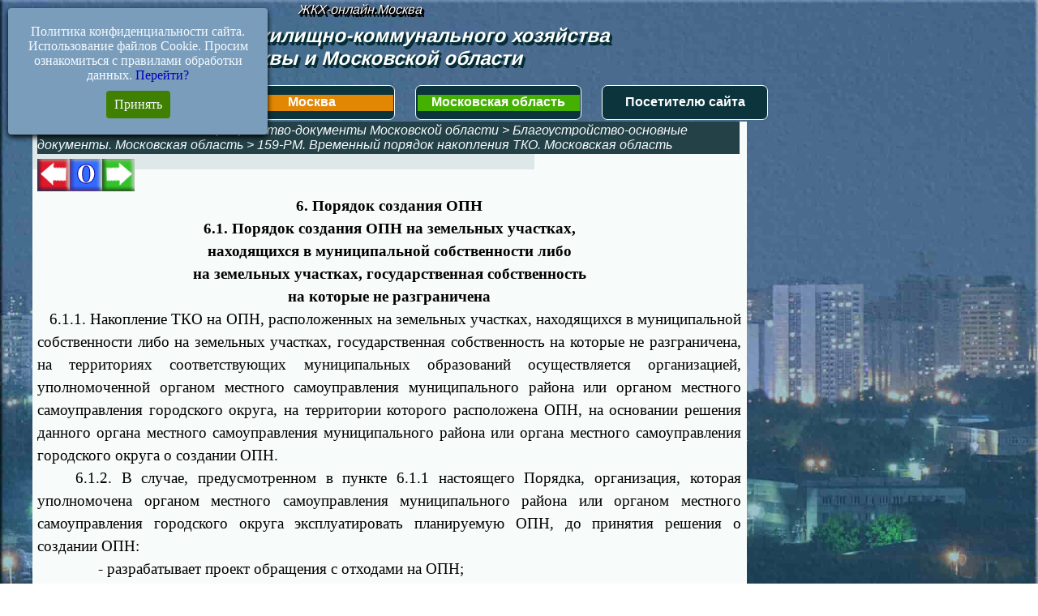

--- FILE ---
content_type: text/html; charset=UTF-8
request_url: https://xn----8sbqochnde2e.xn--80adxhks/poryadok-sozdaniya-opn.html
body_size: 10212
content:
<!DOCTYPE html><!-- HTML5 -->
<html prefix="og: http://ogp.me/ns#" lang="ru-RU" dir="ltr">
	<head>
		<meta name="yandex-verification" content="8fc8073bd9abd856" />
<meta name='wmail-verification' content='2cb15a7b5b66b8a93638199b95a57f6e' />
<meta name="msvalidate.01" content="81A9996CB3B206062FBC8C381612AB06" />
<meta name="26e6ee6b59284440841a19d84a209166" content="">
<meta name="8eec731b38124fcf32a079a7c59ca4d9" content="1616374685f23d72619532ba16bf86c4" />
<meta name="verify-admitad" content="5668311b74" />
<meta name="26d4d58238b03a7b0b9e26c5cb57da94" content="">
<meta name="spr-verification" content="16077a5de43998e" />
<meta name="rpedf6ab3946e24671b70b6483b9adb980" content="8762c89eff3738f7e1fd1b0905c220e4" />
<meta name="68d80660b24fad89e452a1777f5a4609" content="">
<meta name="referrer" content="origin"/>
<!--noindex--><!-- Global site tag (gtag.js) - Google Analytics -->
<script async src="https://www.googletagmanager.com/gtag/js?id=UA-91192117-1"></script>
<script>
  window.dataLayer = window.dataLayer || [];
  function gtag(){dataLayer.push(arguments);}
  gtag('js', new Date());
  gtag('config', 'UA-91192117-1');
</script><!--/noindex-->
<!-- Yandex.RTB -->
<script>window.yaContextCb=window.yaContextCb||[]</script>
<script src="https://yandex.ru/ads/system/context.js" async></script>
		<title>жкх-онлайн.москва - Порядок создания ОПН</title>
		<meta charset="utf-8" />
		<!--[if IE]><meta http-equiv="ImageToolbar" content="False" /><![endif]-->
		<meta name="author" content="Allex" />
		<meta name="generator" content="Incomedia WebSite X5 Pro 2020.3.8 - www.websitex5.com" />
		<meta name="description" content="Порядок создания ОПН. Порядок создания ОПН на земельных участках, находящихся в муниципальной собственности либо на земельных участках, государственная собственность на которые не разграничена, частной собственности." />
		<meta name="keywords" content="порядок создания, ОПН, земельный участок, муниципальная собственность, государственная собственность, частная собственность, разграничение, накопление, отказ, документы," />
		<meta property="og:locale" content="ru" />
		<meta property="og:type" content="website" />
		<meta property="og:url" content="https://xn----8sbqochnde2e.xn--80adxhks/poryadok-sozdaniya-opn.html" />
		<meta property="og:title" content="Порядок создания ОПН" />
		<meta property="og:site_name" content="жкх-онлайн.москва" />
		<meta property="og:description" content="Порядок создания ОПН. Порядок создания ОПН на земельных участках, находящихся в муниципальной собственности либо на земельных участках, государственная собственность на которые не разграничена, частной собственности." />
		<meta property="og:image" content="https://xn----8sbqochnde2e.xn--80adxhks/favImage.png" />
		<meta property="og:image:type" content="image/png">
		<meta property="og:image:width" content="899">
		<meta property="og:image:height" content="690">
		<meta name="viewport" content="width=device-width, initial-scale=1" />
		
		<link rel="stylesheet" href="style/reset.css?2020-3-8-1" media="screen,print" />
		<link rel="stylesheet" href="style/print.css?2020-3-8-1" media="print" />
		<link rel="stylesheet" href="style/style.css?2020-3-8-1" media="screen,print" />
		<link rel="stylesheet" href="style/template.css?2020-3-8-1" media="screen" />
		<link rel="stylesheet" href="pcss/poryadok-sozdaniya-opn.css?2020-3-8-1-639042449894994288" media="screen,print" />
		<script src="res/jquery.js?2020-3-8-1"></script>
		<script src="res/x5engine.js?2020-3-8-1" data-files-version="2020-3-8-1"></script>
		<script>
			window.onload = function(){ checkBrowserCompatibility('Ваш браузер не поддерживает функции, требуемые для визуализации этого Сайта.','Возможно, Ваш браузер не поддерживает функции, требуемые для визуализации этого Сайта.','[1]Обновите Ваш браузер[/1] или [2]продолжите процедуру [/2].','http://outdatedbrowser.com/'); };
			x5engine.utils.currentPagePath = 'poryadok-sozdaniya-opn.html';
			x5engine.boot.push(function () { x5engine.imPageToTop.initializeButton({}); });
		</script>
		<link rel="icon" href="favicon.png?2020-3-8-1-639042449894924314" type="image/png" />
		<link rel="alternate" type="application/rss+xml" title="Подписка на получение новых документов" href="x5feed.php" />
		<link rel="icon" href="https://xn----8sbqochnde2e.xn--80adxhks/favicon-120.svg" type=" image/svg+xml">
<link rel="shortcut icon" href="https://xn----8sbqochnde2e.xn--80adxhks/favicon-120.svg" type="image/svg+xml">
<!--noindex--><!-- Yandex.Metrika counter -->
<script type="text/javascript" >
   (function(m,e,t,r,i,k,a){m[i]=m[i]||function(){(m[i].a=m[i].a||[]).push(arguments)};
   m[i].l=1*new Date();
   for (var j = 0; j < document.scripts.length; j++) {if (document.scripts[j].src === r) { return; }}
   k=e.createElement(t),a=e.getElementsByTagName(t)[0],k.async=1,k.src=r,a.parentNode.insertBefore(k,a)})
   (window, document, "script", "https://mc.yandex.ru/metrika/tag.js", "ym");

   ym(88852258, "init", {
        clickmap:true,
        trackLinks:true,
        accurateTrackBounce:true,
        webvisor:true
   });
</script>
<noscript><div><img src="https://mc.yandex.ru/watch/88852258" style="position:absolute; left:-9999px;" alt="" /></div></noscript>
<!-- /Yandex.Metrika counter --><!--/noindex-->
<!--noindex--><script async src="https://pagead2.googlesyndication.com/pagead/js/adsbygoogle.js?client=ca-pub-8831797210234563"
     crossorigin="anonymous"></script><!--/noindex-->
		<script>(function(i,s,o,g,r,a,m){i['GoogleAnalyticsObject']=r;i[r]=i[r]||function(){(i[r].q=i[r].q||[]).push(arguments)},i[r].l=1*new Date();a=s.createElement(o),m=s.getElementsByTagName(o)[0];a.async=1;a.src=g;m.parentNode.insertBefore(a,m)})(window,document,'script','//www.google-analytics.com/analytics.js','ga');ga('create', 'UA-91192117-1','auto');ga('set', 'anonymizeIp', true);ga('send', 'pageview');</script>
	</head>
	<body>
		<div id="imPageExtContainer">
			<div id="imPageIntContainer">
				<div id="imHeaderBg"></div>
				<div id="imFooterBg"></div>
				<div id="imPage">
					<header id="imHeader">
						
						<div id="imHeaderObjects"><div id="imHeader_imHTMLObject_29_wrapper" class="template-object-wrapper"><div id="imHeader_imHTMLObject_29" class="imHTMLObject" style="text-align: center; width: 100%; overflow: hidden;"><!--noindex--><!-- Yandex.RTB R-A-2314517-14 -->
<div id="yandex_rtb_R-A-2314517-14"></div>
<script>
window.yaContextCb.push(() => {
    Ya.Context.AdvManager.render({
        "blockId": "R-A-2314517-14",
        "renderTo": "yandex_rtb_R-A-2314517-14"
    })
})
</script><!--/noindex--></div></div><div id="imHeader_imObjectSearch_10_wrapper" class="template-object-wrapper"><div id="imHeader_imObjectSearch_10"><form id="imHeader_imObjectSearch_10_form" action="imsearch.php" method="get"><fieldset><input type="text" id="imHeader_imObjectSearch_10_field" name="search" value="" /><button id="imHeader_imObjectSearch_10_button">Поиск</button></fieldset></form><script>$('#imHeader_imObjectSearch_10_button').click(function() { $(this).prop('disabled', true); setTimeout(function(){ $('#imHeader_imObjectSearch_10_button').prop('disabled', false);}, 900); $('#imHeader_imObjectSearch_10_form').submit(); return false; });</script></div></div><div id="imHeader_imObjectTitle_13_wrapper" class="template-object-wrapper"><div id="imHeader_imObjectTitle_13"><span id ="imHeader_imObjectTitle_13_text" >ЖКХ-онлайн.москва</span></div></div><div id="imHeader_imObjectTitle_14_wrapper" class="template-object-wrapper"><div id="imHeader_imObjectTitle_14"><span id ="imHeader_imObjectTitle_14_text" >ЖКХ-онлайн.москва</span></div></div><div id="imHeader_imHTMLObject_25_wrapper" class="template-object-wrapper"><div id="imHeader_imHTMLObject_25" class="imHTMLObject" style="text-align: center; height: 30px; width: 100%; overflow: hidden;"><!--noindex--><!-- Date and Time.Date Time: START -->
<span style="font-weight: Bold; font-style: Bold; font-family: Georgia; font-size: 11pt; color: #E0FFFF"><span class="imNow"></span></span>
<!-- Date and Time.Date Time: END --><!--/noindex--></div></div><div id="imHeader_imMenuObject_26_wrapper" class="template-object-wrapper"><!-- UNSEARCHABLE --><div id="imHeader_imMenuObject_26"><div id="imHeader_imMenuObject_26_container"><div class="hamburger-button hamburger-component"><div><div><div class="hamburger-bar"></div><div class="hamburger-bar"></div><div class="hamburger-bar"></div></div></div></div><div class="hamburger-menu-background-container hamburger-component">
	<div class="hamburger-menu-background menu-mobile menu-mobile-animated hidden">
		<div class="hamburger-menu-close-button"><span>&times;</span></div>
	</div>
</div>
<ul class="menu-mobile-animated hidden">
	<li class="imMnMnFirst imPage" data-link-paths=",/index.html,/">
<div class="label-wrapper">
<div class="label-inner-wrapper">
		<a class="label" href="index.html">
Первая		</a>
</div>
</div>
	</li><li class="imMnMnMiddle imLevel" data-link-paths=",/moskva-struktura-razdela-dokumentov.html" data-link-hash="-1004142845"><div class="label-wrapper"><img class='menu-item-icon' src='images/10-200.png' alt='menu item icon' />
<div class="label-inner-wrapper"><a href="moskva-struktura-razdela-dokumentov.html" class="label" onclick="return x5engine.utils.location('moskva-struktura-razdela-dokumentov.html', null, false)">Москва</a></div></div></li><li class="imMnMnMiddle imLevel" data-link-paths=",/moskovskaya-oblast-struktura-razdela-dokumentov-zhkkh.html" data-link-hash="-1004142864"><div class="label-wrapper"><img class='menu-item-icon' src='images/11-200.png' alt='menu item icon' />
<div class="label-inner-wrapper"><a href="moskovskaya-oblast-struktura-razdela-dokumentov-zhkkh.html" class="label" onclick="return x5engine.utils.location('moskovskaya-oblast-struktura-razdela-dokumentov-zhkkh.html', null, false)">Московская область</a></div></div></li><li class="imMnMnLast imLevel" data-link-paths=",/gkh_msk5.html" data-link-hash="-1004210637"><div class="label-wrapper"><div class="label-inner-wrapper"><a href="gkh_msk5.html" class="label" onclick="return x5engine.utils.location('gkh_msk5.html', null, false)">Посетителю сайта</a></div></div></li></ul></div></div><!-- UNSEARCHABLE END --><script>
var imHeader_imMenuObject_26_settings = {
	'menuId': 'imHeader_imMenuObject_26',
	'responsiveMenuEffect': 'rotate',
	'animationDuration': 1000,
}
x5engine.boot.push(function(){x5engine.initMenu(imHeader_imMenuObject_26_settings)});
$(function () {$('#imHeader_imMenuObject_26_container ul li').not('.imMnMnSeparator').each(function () {    var $this = $(this), timeout = 0, subtimeout = 0, width = 'none', height = 'none';        var submenu = $this.children('ul').add($this.find('.multiple-column > ul'));    $this.on('mouseenter', function () {        if($(this).parents('#imHeader_imMenuObject_26_container-menu-opened').length > 0) return;         clearTimeout(timeout);        clearTimeout(subtimeout);        $this.children('.multiple-column').show(0);        submenu.stop(false, false);        if (width == 'none') {             width = submenu.width();        }        if (height == 'none') {            height = submenu.height();            submenu.css({ overflow : 'hidden', height: 0});        }        setTimeout(function () {         submenu.css({ overflow : 'hidden'}).fadeIn(1).animate({ height: height }, 300, null, function() {$(this).css('overflow', 'visible'); });        }, 250);    }).on('mouseleave', function () {        if($(this).parents('#imHeader_imMenuObject_26_container-menu-opened').length > 0) return;         timeout = setTimeout(function () {         submenu.stop(false, false);            submenu.css('overflow', 'hidden').animate({ height: 0 }, 300, null, function() {$(this).fadeOut(0); });            subtimeout = setTimeout(function () { $this.children('.multiple-column').hide(0); }, 300);        }, 250);    });});});

</script>
</div><div id="imHeader_imObjectTitle_27_wrapper" class="template-object-wrapper"><div id="imHeader_imObjectTitle_27"><span id ="imHeader_imObjectTitle_27_text" >Документы жилищно-коммунального хозяйства Москвы и Московской области</span></div></div><div id="imHeader_imObjectTitle_23_wrapper" class="template-object-wrapper"><div id="imHeader_imObjectTitle_23"><span id ="imHeader_imObjectTitle_23_text" >ЖКХ-онлайн.Москва</span></div></div><div id="imHeader_imHTMLObject_28_wrapper" class="template-object-wrapper"><div id="imHeader_imHTMLObject_28" class="imHTMLObject" style="text-align: center; width: 100%; overflow: hidden;"><!--noindex--><!-- Yandex.RTB R-A-2314517-14 -->
<div id="yandex_rtb_R-A-2314517-14"></div>
<script>
window.yaContextCb.push(() => {
    Ya.Context.AdvManager.render({
        "blockId": "R-A-2314517-14",
        "renderTo": "yandex_rtb_R-A-2314517-14"
    })
})
</script><!--/noindex--></div></div></div>
					</header>
					<div id="imStickyBarContainer">
						<div id="imStickyBarGraphics"></div>
						<div id="imStickyBar">
							<div id="imStickyBarObjects"><div id="imStickyBar_imHTMLObject_03_wrapper" class="template-object-wrapper"><div id="imStickyBar_imHTMLObject_03" class="imHTMLObject" style="text-align: center; width: 100%; overflow: hidden;"><!--noindex--><!-- Yandex.RTB R-A-2314517-8 -->
<div id="yandex_rtb_R-A-2314517-8"></div>
<script>
window.yaContextCb.push(() => {
    Ya.Context.AdvManager.render({
        "blockId": "R-A-2314517-8",
        "renderTo": "yandex_rtb_R-A-2314517-8"
    })
})
</script><!--/noindex--></div></div><div id="imStickyBar_imHTMLObject_02_wrapper" class="template-object-wrapper"><div id="imStickyBar_imHTMLObject_02" class="imHTMLObject" style="text-align: center; width: 100%; overflow: hidden;"><!--noindex--><!-- Yandex.RTB R-A-2314517-8 -->
<div id="yandex_rtb_R-A-2314517-8"></div>
<script>
window.yaContextCb.push(() => {
    Ya.Context.AdvManager.render({
        "blockId": "R-A-2314517-8",
        "renderTo": "yandex_rtb_R-A-2314517-8"
    })
})
</script><!--/noindex--></div></div><div id="imStickyBar_imMenuObject_01_wrapper" class="template-object-wrapper"><!-- UNSEARCHABLE --><div id="imStickyBar_imMenuObject_01"><div id="imStickyBar_imMenuObject_01_container"><div class="hamburger-button hamburger-component"><div><div><div class="hamburger-bar"></div><div class="hamburger-bar"></div><div class="hamburger-bar"></div></div></div></div><div class="hamburger-menu-background-container hamburger-component">
	<div class="hamburger-menu-background menu-mobile menu-mobile-animated hidden">
		<div class="hamburger-menu-close-button"><span>&times;</span></div>
	</div>
</div>
<ul class="menu-mobile-animated hidden">
	<li class="imMnMnFirst imPage" data-link-paths=",/index.html,/">
<div class="label-wrapper">
<div class="label-inner-wrapper">
		<a class="label" href="index.html">
Первая		</a>
</div>
</div>
	</li><li class="imMnMnMiddle imLevel" data-link-paths=",/moskva-struktura-razdela-dokumentov.html" data-link-hash="-1004142845"><div class="label-wrapper"><img class='menu-item-icon' src='images/10-200.png' alt='menu item icon' />
<div class="label-inner-wrapper"><a href="moskva-struktura-razdela-dokumentov.html" class="label" onclick="return x5engine.utils.location('moskva-struktura-razdela-dokumentov.html', null, false)">Москва</a></div></div></li><li class="imMnMnMiddle imLevel" data-link-paths=",/moskovskaya-oblast-struktura-razdela-dokumentov-zhkkh.html" data-link-hash="-1004142864"><div class="label-wrapper"><img class='menu-item-icon' src='images/11-200.png' alt='menu item icon' />
<div class="label-inner-wrapper"><a href="moskovskaya-oblast-struktura-razdela-dokumentov-zhkkh.html" class="label" onclick="return x5engine.utils.location('moskovskaya-oblast-struktura-razdela-dokumentov-zhkkh.html', null, false)">Московская область</a></div></div></li><li class="imMnMnLast imLevel" data-link-paths=",/gkh_msk5.html" data-link-hash="-1004210637"><div class="label-wrapper"><div class="label-inner-wrapper"><a href="gkh_msk5.html" class="label" onclick="return x5engine.utils.location('gkh_msk5.html', null, false)">Посетителю сайта</a></div></div></li></ul></div></div><!-- UNSEARCHABLE END --><script>
var imStickyBar_imMenuObject_01_settings = {
	'menuId': 'imStickyBar_imMenuObject_01',
	'responsiveMenuEffect': 'slide',
	'animationDuration': 1000,
}
x5engine.boot.push(function(){x5engine.initMenu(imStickyBar_imMenuObject_01_settings)});
$(function () {$('#imStickyBar_imMenuObject_01_container ul li').not('.imMnMnSeparator').each(function () {    var $this = $(this), timeout = 0, subtimeout = 0, width = 'none', height = 'none';        var submenu = $this.children('ul').add($this.find('.multiple-column > ul'));    $this.on('mouseenter', function () {        if($(this).parents('#imStickyBar_imMenuObject_01_container-menu-opened').length > 0) return;         clearTimeout(timeout);        clearTimeout(subtimeout);        $this.children('.multiple-column').show(0);        submenu.stop(false, false);        if (width == 'none') {             width = submenu.width();        }        if (height == 'none') {            height = submenu.height();            submenu.css({ overflow : 'hidden', height: 0});        }        setTimeout(function () {         submenu.css({ overflow : 'hidden'}).fadeIn(1).animate({ height: height }, 300, null, function() {$(this).css('overflow', 'visible'); });        }, 250);    }).on('mouseleave', function () {        if($(this).parents('#imStickyBar_imMenuObject_01_container-menu-opened').length > 0) return;         timeout = setTimeout(function () {         submenu.stop(false, false);            submenu.css('overflow', 'hidden').animate({ height: 0 }, 300, null, function() {$(this).fadeOut(0); });            subtimeout = setTimeout(function () { $this.children('.multiple-column').hide(0); }, 300);        }, 250);    });});});
$(function () {$('#imStickyBar_imMenuObject_01_container > ul > li').not('.imMnMnSeparator').each(function () {    var $this = $(this), timeout = 0;    $this.on('mouseenter', function () {        clearTimeout(timeout);        var overElem = $this.children('.label-wrapper-over');        if(overElem.length == 0)             $this.children('.label-wrapper').clone().addClass('label-wrapper-over').prependTo($this);        setTimeout(function(){$this.children('.label-wrapper').addClass('animated');}, 1);    }).on('mouseleave', function () {        var overElem = $this.children('.label-wrapper-over');        $this.children('.label-wrapper').removeClass('animated');        timeout = setTimeout(function(){overElem.remove();}, 500);    });});});
</script>
</div><div id="imStickyBar_imObjectSearch_04_wrapper" class="template-object-wrapper"><div id="imStickyBar_imObjectSearch_04"><form id="imStickyBar_imObjectSearch_04_form" action="imsearch.php" method="get"><fieldset><button id="imStickyBar_imObjectSearch_04_button">Поиск</button><input type="text" id="imStickyBar_imObjectSearch_04_field" name="search" value="" placeholder="  поиск информации на сайте" /></fieldset></form><script>$('#imStickyBar_imObjectSearch_04_button').click(function() { $(this).prop('disabled', true); setTimeout(function(){ $('#imStickyBar_imObjectSearch_04_button').prop('disabled', false);}, 900); $('#imStickyBar_imObjectSearch_04_form').submit(); return false; });</script></div></div></div>
						</div>
					</div>
					<a class="imHidden" href="#imGoToCont" title="Заголовок главного меню">Перейти к контенту</a>
					<div id="imSideBar">
						<div id="imSideBarObjects"><div id="imSideBar_imHTMLObject_01_wrapper" class="template-object-wrapper"><div id="imSideBar_imHTMLObject_01" class="imHTMLObject" style="text-align: center; width: 100%; overflow: hidden;"><!--noindex--><!-- Yandex.RTB R-A-2314517-1 -->
<div id="yandex_rtb_R-A-2314517-1"></div>
<script>window.yaContextCb.push(()=>{
  Ya.Context.AdvManager.render({
    renderTo: 'yandex_rtb_R-A-2314517-1',
    blockId: 'R-A-2314517-1'
  })
})</script><!--/noindex--><br />
<!--noindex--><script async src="https://ad.mail.ru/static/ads-async.js"></script>
<ins class="mrg-tag" 
    style="display:inline-block;width:240px;height:400px"
    data-ad-client="ad-1937373" 
    data-ad-slot="1937373">
</ins> 
<script>
    (MRGtag = window.MRGtag || []).push({});
</script><!--/noindex--><br />
<!--noindex--><!-- Yandex.RTB R-A-2314517-4 -->
<div id="yandex_rtb_R-A-2314517-4"></div>
<script>
window.yaContextCb.push(() => {
    Ya.Context.AdvManager.render({
        "blockId": "R-A-2314517-4",
        "renderTo": "yandex_rtb_R-A-2314517-4"
    })
})
</script><!--/noindex--></div></div></div>
					</div>
					<div id="imContentGraphics"></div>
					<main id="imContent">
						<a id="imGoToCont"></a>
						<header>
							<div id="imBreadcrumb"><a href="moskovskaya-oblast-struktura-razdela-dokumentov-zhkkh.html" onclick="return x5engine.utils.location('moskovskaya-oblast-struktura-razdela-dokumentov-zhkkh.html', null, false)">Московская область</a> &gt; <a href="moskovskaya-oblast-struktura-razdela-dokumentov-zhkkh.html" onclick="return x5engine.utils.location('moskovskaya-oblast-struktura-razdela-dokumentov-zhkkh.html', null, false)">Благоустройство-документы Московской области</a> &gt; <a href="gkh_msk20.html" onclick="return x5engine.utils.location('gkh_msk20.html', null, false)">Благоустройство-основные документы. Московская область</a> &gt; <a href="utverzhdenie-vremennogo-poryadka.html" onclick="return x5engine.utils.location('utverzhdenie-vremennogo-poryadka.html', null, false)">159-РМ. Временный порядок накопления ТКО. Московская область</a></div>
						</header>
						<div id="imPageRow_1" class="imPageRow">
						
						</div>
						<div id="imCell_1" class=""  data-responsive-sequence-number="1"> <div id="imCellStyleGraphics_1"></div><div id="imCellStyleBorders_1"></div><div id="imTextObject_1010_01">
							<div data-index="0"  class="text-tab-content grid-prop current-tab "  id="imTextObject_1010_01_tab0" style="opacity: 1; ">
								<div class="text-inner">
									<a href="normirovanie-negativnogo-vozdejstviya.html" class="imCssLink inline-block" onclick="return x5engine.utils.location('normirovanie-negativnogo-vozdejstviya.html', null, false)"><img class="image-0" src="images/strelka1.png"  title="" alt=""/></a><a href="utverzhdenie-vremennogo-poryadka.html" class="imCssLink inline-block" onclick="return x5engine.utils.location('utverzhdenie-vremennogo-poryadka.html', null, false)"><img class="image-1" src="images/strelka3.png"  title="" alt=""/></a><a href="kontrol-za-opn.html" class="imCssLink inline-block" onclick="return x5engine.utils.location('kontrol-za-opn.html', null, false)"><img class="image-2" src="images/strelka2.png"  title="" alt=""/></a><div class="imTAJustify"><div class="imTACenter"><span class="fs14lh1-5"><b>6. Порядок создания ОПН</b></span></div>
						
						<div><span class="fs14lh1-5"><b> </b></span></div>
						
						<div class="imTACenter"><span class="fs14lh1-5"><b>6.1. Порядок создания ОПН на земельных участках,</b></span></div>
						
						<div class="imTACenter"><span class="fs14lh1-5"><b>находящихся в
						муниципальной собственности либо</b></span></div>
						
						<div class="imTACenter"><span class="fs14lh1-5"><b>на земельных
						участках, государственная собственность</b></span></div>
						
						<div class="imTACenter"><span class="fs14lh1-5"><b>на которые не
						разграничена</b></span></div>
						
						<div> </div>
						
						<div> &nbsp;&nbsp;&nbsp;6.1.1. Накопление ТКО на ОПН,
						расположенных на земельных участках, находящихся в муниципальной собственности
						либо на земельных участках, государственная собственность на которые не
						разграничена, на территориях соответствующих муниципальных образований
						осуществляется организацией, уполномоченной органом местного самоуправления муниципального
						района или органом местного самоуправления городского округа, на территории
						которого расположена ОПН, на основании решения данного органа местного
						самоуправления муниципального района или органа местного самоуправления
						городского округа о создании ОПН.</div>
						
						<div> &nbsp;&nbsp;&nbsp;&nbsp;6.1.2. В случае,
						предусмотренном в пункте 6.1.1
						настоящего Порядка, организация, которая уполномочена органом местного
						самоуправления муниципального района или органом местного самоуправления
						городского округа эксплуатировать планируемую ОПН, до принятия решения о
						создании ОПН:</div>
						
						</div><blockquote><blockquote><blockquote><blockquote><blockquote><div class="imTAJustify"><div>- разрабатывает проект обращения с отходами
						на ОПН;</div></div></blockquote></blockquote></blockquote></blockquote><blockquote><blockquote><blockquote><blockquote><div class="imTAJustify"><div>- заключает договоры на вывоз ТКО с
						территории ОПН в места обработки, утилизации, обезвреживания или размещения
						ТКО.</div></div></blockquote></blockquote></blockquote></blockquote></blockquote><div class="imTAJustify">
						
						
						
						<div> &nbsp;&nbsp;&nbsp;&nbsp;6.1.3. После предоставления в орган
						местного самоуправления муниципального района или орган местного самоуправления
						городского округа, на территории которого планируется ОПН, документов,
						указанных в пункте 6.1.2
						настоящего Порядка орган местного самоуправления муниципального района или
						орган местного самоуправления городского округа в течение не более 5 рабочих
						дней с момента поступления данных документов принимает решение о создании ОПН и
						размещает сканированный вид данного решения на своем официальном сайте в сети
						Интернет.</div>
						
						<div> &nbsp;&nbsp;6.1.4. В случае принятия решения о создании
						ОПН орган местного самоуправления муниципального района или орган местного
						самоуправления городского округа в течение 1 календарного дня с момента
						принятия данного решения уведомляет о данном решении Управление
						Роспотребнадзора по Московской области и Министерство экологии и
						природопользования Московской области посредством направления в указанные
						органы копии принятого решения, заверенной надлежащим образом.</div>
						
						<div> </div>
						
						<div class="imTACenter"><span class="fs14lh1-5"><b>6.2. Порядок создания ОПН на земельных участках, находящихся</b></span></div>
						
						<div class="imTACenter"><span class="fs14lh1-5"><b>в частной
						собственности, либо на земельных участках,</b></span></div>
						
						<div class="imTACenter"><span class="fs14lh1-5"><b>находящихся в
						муниципальной собственности, или на земельных</b></span></div>
						
						<div class="imTACenter"><span class="fs14lh1-5"><b>участках,
						государственная собственность на которые</b></span></div>
						
						<div class="imTACenter"><span class="fs14lh1-5"><b>не разграничена,
						предоставленных в аренду</b></span></div>
						
						<div> </div>
						
						<div> &nbsp;&nbsp;&nbsp;&nbsp;6.2.1. Накопление ТКО на ОПН,
						расположенных на земельных участках, находящихся в частной собственности, либо
						на земельных участках, находящихся в муниципальной собственности и
						предоставленных в аренду, либо на земельных участках, государственная
						собственность на которые не разграничена и предоставленных в аренду,
						осуществляется правообладателями земельных участков - юридическими лицами или
						индивидуальными предпринимателями, на основании решения о создании ОПН, принятого
						органом местного самоуправления муниципального района или органом местного
						самоуправления городского округа, на территории которого планируется ОПН.</div>
						
						<div> &nbsp;&nbsp;&nbsp;&nbsp;&nbsp;&nbsp;&nbsp;6.2.2. В случае, предусмотренном в пункте 6.2.1
						настоящего Порядка, юридическое лицо или индивидуальный предприниматель, на
						территории которого планируется ОПН:</div>
						
						</div><blockquote><blockquote><blockquote><blockquote><blockquote><div class="imTAJustify"><div>- разрабатывает проект обращения с отходами
						на ОПН;</div></div></blockquote></blockquote></blockquote></blockquote><blockquote><blockquote><blockquote><blockquote><div class="imTAJustify"><div>- заключает предварительные договоры на
						вывоз ТКО с территории ОПН в места обработки, утилизации, обезвреживания или размещения
						ТКО.</div></div></blockquote></blockquote></blockquote></blockquote></blockquote><div class="imTAJustify">
						
						
						
						<div> &nbsp;&nbsp;&nbsp;&nbsp;&nbsp;&nbsp;6.2.3. В случае,
						предусмотренном в пункте 6.2.1
						настоящего Порядка, юридическое лицо или индивидуальный предприниматель (далее
						- заявитель) для получения решения о создании ОПН направляет в орган местного
						самоуправления муниципального района или орган местного самоуправления
						городского округа, на территории которого планируется ОПН, ходатайство о
						создании ОПН, в котором указывает:</div>
						
						</div><blockquote><blockquote><blockquote><blockquote><blockquote><div class="imTAJustify"><div>- наименование организации, ОГРН/ИНН;</div></div></blockquote></blockquote></blockquote></blockquote><blockquote><blockquote><blockquote><blockquote><div class="imTAJustify"><div>- местоположение ОПН;</div></div></blockquote></blockquote></blockquote></blockquote><blockquote><blockquote><blockquote><blockquote><div class="imTAJustify"><div>- объем, масса, класс опасности ТКО,
						планируемых к накоплению на ОПН с указанием источника их образования;</div></div></blockquote></blockquote></blockquote></blockquote><blockquote><blockquote><blockquote><blockquote><div class="imTAJustify"><div>- срок начала накопления ТКО на ОПН и срок
						окончания накопления ТКО на ОПН, который не должен превышать 11 месяцев;</div></div></blockquote></blockquote></blockquote></blockquote><blockquote><blockquote><blockquote><blockquote><div class="imTAJustify"><div>- места дальнейшей обработки, утилизации,
						обезвреживания или размещения накопленных на ОПН ТКО по истечении 11 месяцев с
						момента их складирования на ОПН;</div></div></blockquote></blockquote></blockquote></blockquote><blockquote><blockquote><blockquote><blockquote><div class="imTAJustify"><div>- письменные обязательства вывезти ТКО,
						складированные на ОПН в полном объеме в места их дальнейшей обработки,
						утилизации, обезвреживания или размещения, и полностью очистить ОПН от ТКО до
						истечения 11 месяцев с даты начала накопления ТКО на ОПН, указанной в
						уведомлении, предусмотренном пунктом 4.9
						настоящего Порядка.</div></div></blockquote></blockquote></blockquote></blockquote></blockquote><div class="imTAJustify">
						
						
						
						
						
						
						
						
						
						
						
						<div> &nbsp;&nbsp;&nbsp;&nbsp;&nbsp;&nbsp;&nbsp;6.2.4. К ходатайству
						прилагаются:</div>
						
						</div><blockquote><blockquote><blockquote><blockquote><blockquote><div class="imTAJustify"><div>- копия проекта обращения с отходами на
						ОПН, заверенная подписью руководителя и печатью организации, подающей
						ходатайство;</div></div></blockquote></blockquote></blockquote></blockquote><blockquote><blockquote><blockquote><blockquote><div class="imTAJustify"><div>- копии предварительных договоров на вывоз
						ТКО с территории ОПН в места обработки, утилизации, обезвреживания или
						размещения ТКО.</div></div></blockquote></blockquote></blockquote></blockquote></blockquote><div class="imTAJustify">
						
						
						
						<div> &nbsp;&nbsp;6.2.5. Орган местного
						самоуправления муниципального района или орган местного самоуправления городского
						округа рассматривает ходатайство о создании ОПН, указанное в пункте 6.2.1
						настоящего Порядка, в срок не позднее 20 календарных дней со дня его
						регистрации и по результатам рассмотрения ходатайства принимает решение о создании
						ОПН или об отказе в создании ОПН.</div>
						
						<div> &nbsp;&nbsp;&nbsp;&nbsp;&nbsp;&nbsp;&nbsp;6.2.6. Основаниями для
						принятия решения об отказе в создании ОПН являются:</div>
						
						</div><blockquote><blockquote><blockquote><blockquote><blockquote><div class="imTAJustify"><div>- несоответствие ходатайства требованиям,
						указанным в пункте 6.2.3
						настоящего Порядка;</div></div></blockquote></blockquote></blockquote></blockquote><blockquote><blockquote><blockquote><blockquote><div class="imTAJustify"><div>- непредоставление, представление не в
						полном объеме, в нечитаемом виде или с недостоверными данными сведений и
						документов, указанных в пунктах 6.2.3
						и 6.2.4
						настоящего Порядка.</div></div></blockquote></blockquote></blockquote></blockquote></blockquote><div class="imTAJustify">
						
						
						
						<div> &nbsp;&nbsp;&nbsp;6.2.7. В случае принятия
						органом местного самоуправления муниципального района или органом местного
						самоуправления городского округа решения об отказе в создании ОПН данный орган
						в течение 5 рабочих дней с момента принятия данного решения уведомляет
						заявителя в срок, не позднее 5 рабочих дней с момента принятия данного решения.</div>
						
						<div> &nbsp;&nbsp;&nbsp;6.2.8. В случае, предусмотренном в пункте 6.2.7
						настоящего Порядка, заявитель вправе устранить недостатки и повторно обратится
						в орган местного самоуправления муниципального района или орган местного
						самоуправления городского округа с ходатайством о создании ОПН.</div>
						
						<div> &nbsp;&nbsp;6.2.9. Орган местного самоуправления
						муниципального района или орган местного самоуправления городского округа
						рассматривает повторное ходатайство в порядке, предусмотренном пунктами 6.2.5,
						6.2.6
						настоящего Порядка.</div>
						
						<div> &nbsp;&nbsp;&nbsp;&nbsp;&nbsp;&nbsp;&nbsp;6.2.10. В случае соответствия ходатайства и
						документов, поданных юридическим лицом или индивидуальным предпринимателем,
						требованиям, предусмотренным пунктами 6.2.3
						и 6.2.4
						настоящего Порядка, орган местного самоуправления муниципального района или
						орган местного самоуправления городского округа, на территории которого
						планируется ОПН, в течение 5 рабочих дней принимает решение о создании ОПН,
						уведомляет заявителя в срок, не позднее 5 рабочих дней с момента принятия
						данного решения и размещает сканированный вид данного решения на своем
						официальном сайте в сети Интернет.</div>
						
						<div> &nbsp;&nbsp;&nbsp;6.2.11. В случае принятия решения о
						создании ОПН орган местного самоуправления муниципального района или орган
						местного самоуправления городского округа в течение 1 календарного дня с
						момента принятия данного решения уведомляет о данном решении Управление
						Роспотребнадзора Московской области и Министерство экологии и
						природопользования Московской области посредством направления в указанные
						органы копии принятого решения, заверенной надлежащим образом.</div>
						
						<div class="imTACenter"> ___________________________________</div><div class="imTACenter"><br></div></div>
								</div>
							</div>
						
						</div>
						</div>
					</main>
					<footer id="imFooter">
						<div id="imFooterObjects"><div id="imFooter_imObjectTitle_13_wrapper" class="template-object-wrapper"><h3 id="imFooter_imObjectTitle_13"><span id ="imFooter_imObjectTitle_13_text" ><a href="gkh_msk6.html" onclick="return x5engine.utils.location('gkh_msk6.html', null, false)">Copyright © ЖКХ-ОНЛАЙН.МОСКВА 2016-2025</a></span></h3></div><div id="imFooter_imHTMLObject_34_wrapper" class="template-object-wrapper"><div id="imFooter_imHTMLObject_34" class="imHTMLObject" style="text-align: center; height: 31px; width: 100%; overflow: hidden;"><!--noindex--><!-- Rating@Mail.ru logo -->
<a href="https://top.mail.ru/jump?from=2857447">
<img src="https://top-fwz1.mail.ru/counter?id=2857447;t=478;l=1" style="border:0;" height="31" width="88" alt="Top.Mail.Ru" /></a>
<!-- //Rating@Mail.ru logo --><!--/noindex--></div></div><div id="imFooter_imHTMLObject_35_wrapper" class="template-object-wrapper"><div id="imFooter_imHTMLObject_35" class="imHTMLObject" style="text-align: center; height: 31px; width: 100%; overflow: hidden;"><!--noindex--><!-- Top100 (Kraken) Widget -->
<span id="top100_widget"></span>
<!-- END Top100 (Kraken) Widget --><!--/noindex--></div></div><div id="imFooter_imObjectTitle_43_wrapper" class="template-object-wrapper"><div id="imFooter_imObjectTitle_43"><span id ="imFooter_imObjectTitle_43_text" >ВСЕ ПРАВА ЗАЩИЩЕНЫ И ОХРАНЯЮТСЯ ЗАКОНОМ</span></div></div><div id="imFooter_imObjectTitle_66_wrapper" class="template-object-wrapper"><div id="imFooter_imObjectTitle_66"><span id ="imFooter_imObjectTitle_66_text" ><a href="gkh_msk5.html" onclick="return x5engine.utils.location('gkh_msk5.html', null, false)">Информация для посетителя сайта</a></span></div></div><div id="imFooter_imHTMLObject_73_wrapper" class="template-object-wrapper"><div id="imFooter_imHTMLObject_73" class="imHTMLObject" style="text-align: center; width: 100%; overflow: hidden;"><script async src="https://yastatic.net/pcode-native/loaders/loader.js"></script>
<script>
    (yaads = window.yaads || []).push({
        id: "275619-23",
        render: "#id-275619-23"
    });
</script>
<div id="id-275619-23"></div></div></div><div id="imFooter_imHTMLObject_76_wrapper" class="template-object-wrapper"><div id="imFooter_imHTMLObject_76" class="imHTMLObject" style="text-align: center; width: 100%; overflow: hidden;"><!--noindex--><script async src="https://pagead2.googlesyndication.com/pagead/js/adsbygoogle.js"></script>
<!-- MSK_adapt -->
<ins class="adsbygoogle"
     style="display:block"
     data-ad-client="ca-pub-8831797210234563"
     data-ad-slot="3699629538"
     data-ad-format="auto"
     data-full-width-responsive="true"></ins>
<script>
     (adsbygoogle = window.adsbygoogle || []).push({});
</script><!--/noindex--></div></div><div id="imFooter_imHTMLObject_91_wrapper" class="template-object-wrapper"><div id="imFooter_imHTMLObject_91" class="imHTMLObject" style="text-align: center; width: 100%; overflow: hidden;"><!-- Yandex.RTB R-A-1685584-4 -->
<script>window.yaContextCb.push(()=>{
  Ya.Context.AdvManager.render({
    type: 'floorAd',
    blockId: 'R-A-1685584-4'
  })
})</script></div></div><div id="imFooter_imObjectImage_92_wrapper" class="template-object-wrapper"><div id="imFooter_imObjectImage_92"><div id="imFooter_imObjectImage_92_container"><a href="https://dzen.ru/id/5eedc0293d490334a4dcf3b9" rel="nofollow" target="_blank"><img src="images/------------------min.png" title="Дзен-канал &quot;Мастер&quot;" alt="Мастер" />
</a>
<script>
	x5engine.boot.push(function () {
		 x5engine.imagefx.glow('#imFooter_imObjectImage_92_container img', 15, 'rgba(255, 255, 255, 1)');
	});
</script>
</div></div></div><div id="imFooter_imHTMLObject_93_wrapper" class="template-object-wrapper"><div id="imFooter_imHTMLObject_93" class="imHTMLObject" style="text-align: center; width: 100%; overflow: hidden;"><!--noindex--><script async src="https://ad.mail.ru/static/ads-async.js"></script>
<ins 
    class="mrg-tag" 
    style="display:inline-block;width:320px;height:100px" 
    data-ad-client="ad-1937429" 
    data-ad-slot="1937429">
</ins> 
<script>
    (MRGtag = window.MRGtag || []).push({});
</script><!--/noindex--></div></div></div>
					</footer>
				</div>
				<span class="imHidden"><a href="#imGoToCont" title="Прочесть эту страницу заново">Назад к содержимому</a></span>
			</div>
		</div>
		<!--noindex--><!-- Top.Mail.Ru counter -->
<script type="text/javascript">
var _tmr = window._tmr || (window._tmr = []);
_tmr.push({id: "2857447", type: "pageView", start: (new Date()).getTime()});
(function (d, w, id) {
  if (d.getElementById(id)) return;
  var ts = d.createElement("script"); ts.type = "text/javascript"; ts.async = true; ts.id = id;
  ts.src = "https://top-fwz1.mail.ru/js/code.js";
  var f = function () {var s = d.getElementsByTagName("script")[0]; s.parentNode.insertBefore(ts, s);};
  if (w.opera == "[object Opera]") { d.addEventListener("DOMContentLoaded", f, false); } else { f(); }
})(document, window, "tmr-code");
</script>
<noscript><div><img src="https://top-fwz1.mail.ru/counter?id=2857447;js=na" style="position:absolute;left:-9999px;" alt="Top.Mail.Ru" /></div></noscript>
<!-- /Top.Mail.Ru counter --><!--/noindex-->
<!--noindex--><!-- Top100 (Kraken) Counter -->
<script>
    (function (w, d, c) {
    (w[c] = w[c] || []).push(function() {
        var options = {
            project: 4463909,
        };
        try {
            w.top100Counter = new top100(options);
        } catch(e) { }
    });
    var n = d.getElementsByTagName("script")[0],
    s = d.createElement("script"),
    f = function () { n.parentNode.insertBefore(s, n); };
    s.type = "text/javascript";
    s.async = true;
    s.src =
    (d.location.protocol == "https:" ? "https:" : "http:") +
    "//st.top100.ru/top100/top100.js";

    if (w.opera == "[object Opera]") {
    d.addEventListener("DOMContentLoaded", f, false);
} else { f(); }
})(window, document, "_top100q");
</script>
<noscript>
  <img src="//counter.rambler.ru/top100.cnt?pid=4463909" alt="Топ-100" />
</noscript>
<!-- END Top100 (Kraken) Counter --><!--/noindex-->
<!--noindex--><script>
$("img[src^='images/strelka1']").hover(
function(){varsrc=$(this).attr("src");
$(this).attr("src", "images/strelka1_1.png");
},
function(){$(this).attr("src", varsrc);} );   
$("img[src^='images/strelka2']").hover(
function(){varsrc=$(this).attr("src");
$(this).attr("src", "images/strelka2_1.png");
},
function(){$(this).attr("src", varsrc);} );  
$("img[src^='images/strelka3']").hover(
function(){varsrc=$(this).attr("src");
$(this).attr("src", "images/strelka3_1.png");
},
function(){$(this).attr("src", varsrc);} );   
$("img[src^='images/news2_1']").hover(
function(){varsrc=$(this).attr("src");
$(this).attr("src", "images/news2_2.png");
},
function(){$(this).attr("src", varsrc);} );   
$("img[src^='images/up3']").hover(
function(){varsrc=$(this).attr("src");
$(this).attr("src", "images/up4.png");
},
function(){$(this).attr("src", varsrc);} ); 
$("img[src^='images/3news_doc1opz']").hover(
function(){varsrc=$(this).attr("src");
$(this).attr("src", "images/2news_doc2opz.png");
},
function(){$(this).attr("src", varsrc);} ); 
$("img[src^='images/news_doc1opz']").hover(
function(){varsrc=$(this).attr("src");
$(this).attr("src", "images/news_doc2opz.png");
},
function(){$(this).attr("src", varsrc);} ); 
$("img[src^='images/blog_1opz']").hover(
function(){varsrc=$(this).attr("src");
$(this).attr("src", "images/blog_2opz.png");
},
function(){$(this).attr("src", varsrc);} ); 
$("img[src^='images/practice-1opz']").hover(
function(){varsrc=$(this).attr("src");
$(this).attr("src", "images/practice-2opz.png");
},
 function(){$(this).attr("src", varsrc);} ); 
$("img[src^='images/up']").hover(
function(){varsrc=$(this).attr("src");
$(this).attr("src", "images/up-11.png");
},
function(){$(this).attr("src", varsrc);} );
</script><!--/noindex-->
<!-- Yandex.RTB R-A-2314517-11 -->
<script>
window.yaContextCb.push(() => {
    Ya.Context.AdvManager.render({
        "blockId": "R-A-2314517-11",
        "type": "fullscreen",
        "platform": "desktop"
    })
})
</script>
<!-- Yandex.RTB R-A-2314517-10 -->
<script>
window.yaContextCb.push(() => {
    Ya.Context.AdvManager.render({
        "blockId": "R-A-2314517-10",
        "type": "floorAd",
        "platform": "touch"
    })
})
</script>

		<noscript class="imNoScript"><div class="alert alert-red">Для использования этого сайта необходимо включить JavaScript.</div></noscript>
	</body>
</html>


--- FILE ---
content_type: text/html; charset=utf-8
request_url: https://www.google.com/recaptcha/api2/aframe
body_size: 259
content:
<!DOCTYPE HTML><html><head><meta http-equiv="content-type" content="text/html; charset=UTF-8"></head><body><script nonce="1OHgzbBCGuACqr2NA3nwZw">/** Anti-fraud and anti-abuse applications only. See google.com/recaptcha */ try{var clients={'sodar':'https://pagead2.googlesyndication.com/pagead/sodar?'};window.addEventListener("message",function(a){try{if(a.source===window.parent){var b=JSON.parse(a.data);var c=clients[b['id']];if(c){var d=document.createElement('img');d.src=c+b['params']+'&rc='+(localStorage.getItem("rc::a")?sessionStorage.getItem("rc::b"):"");window.document.body.appendChild(d);sessionStorage.setItem("rc::e",parseInt(sessionStorage.getItem("rc::e")||0)+1);localStorage.setItem("rc::h",'1768651541928');}}}catch(b){}});window.parent.postMessage("_grecaptcha_ready", "*");}catch(b){}</script></body></html>

--- FILE ---
content_type: text/css
request_url: https://xn----8sbqochnde2e.xn--80adxhks/style/template.css?2020-3-8-1
body_size: 911
content:
html{position:relative;margin:0;padding:0;height:100%}body{margin:0;padding:0;text-align:left;height:100%}#imPageExtContainer{min-height:100%}#imPageIntContainer{position:relative}#imPage{position:relative;width:100%}#imHeaderBg{position:absolute;left:0;top:0;width:100%}#imContent{position:relative}#imFooterBg{position:absolute;left:0;bottom:0;width:100%}#imStickyBarContainer{visibility:hidden;position:fixed;overflow:hidden}#imPageToTop{position:fixed;bottom:30px;right:30px;z-index:10500;display:none;opacity:.75}#imPageToTop:hover{opacity:1;cursor:pointer}@media(min-width:1401px){#imPageExtContainer{background-image:url('1MSK2048_1250-min.jpg');background-position:center top;background-repeat:no-repeat;background-size:cover;background-attachment:fixed;background-color:rgba(255,255,255,1)}#imPage{padding-top:0;padding-bottom:0;min-width:1401px}#imHeaderBg{height:70px;background-image:none;background-color:transparent}#imHeader{background-image:none;background-color:transparent}#imHeaderObjects{margin-left:auto;margin-right:auto;position:relative;height:150px;width:1401px}#imContent{align-self:start;padding:5px 0 5px 0}#imContentGraphics{min-height:1602px;background-image:none;background-color:rgba(242,247,247,1)}#imFooterBg{height:105px;background-image:none;background-color:transparent}#imFooter{background-image:none;background-color:transparent}#imFooterObjects{margin-left:auto;margin-right:auto;position:relative;height:100px;width:1401px}#imSideBar{background-image:none;background-color:transparent;overflow:visible;zoom:1;z-index:200}#imSideBarObjects{position:relative;height:1602px}#imStickyBarContainer{top:0;left:0;right:0;margin:auto;width:1401px;height:50px;box-sizing:border-box;z-index:10301}#imStickyBarGraphics{top:0;left:0;right:0;margin:auto;width:1401px;height:50px;box-sizing:border-box;background-image:none;background-color:transparent;position:absolute;opacity:.2}#imStickyBar{position:relative;top:0;left:0;margin:auto;width:1401px}#imStickyBarObjects{position:relative;height:50px}}@media(max-width:1400.9px) and (min-width:1201px){#imPageExtContainer{background-image:url('1MSK2048_1250-min.jpg');background-position:center top;background-repeat:no-repeat;background-size:cover;background-attachment:fixed;background-color:transparent}#imPage{padding-top:0;padding-bottom:0;min-width:1201px}#imHeaderBg{height:70px;background-image:none;background-color:transparent}#imHeader{background-image:none;background-color:transparent}#imHeaderObjects{margin-left:auto;margin-right:auto;position:relative;height:150px;width:1201px}#imContent{align-self:start;padding:0 0 0 0}#imContentGraphics{min-height:1602px;background-image:none;background-color:rgba(242,247,247,1)}#imFooterBg{height:105px;background-image:none;background-color:transparent}#imFooter{background-image:none;background-color:transparent}#imFooterObjects{margin-left:auto;margin-right:auto;position:relative;height:100px;width:1201px}#imSideBar{background-image:none;background-color:transparent;overflow:visible;zoom:1;z-index:200}#imSideBarObjects{position:relative;height:1602px}#imStickyBarContainer{top:0;left:0;right:0;margin:auto;width:1201px;height:50px;box-sizing:border-box;z-index:10301}#imStickyBarGraphics{top:0;left:0;right:0;margin:auto;width:1201px;height:50px;box-sizing:border-box;background-image:none;background-color:transparent;position:absolute;opacity:.2}#imStickyBar{position:relative;top:0;left:0;margin:auto;width:1201px}#imStickyBarObjects{position:relative;height:50px}}@media(max-width:1200.9px) and (min-width:961px){#imPageExtContainer{background-image:url('1MSK2048_1250-min.jpg');background-position:center top;background-repeat:no-repeat;background-size:cover;background-attachment:fixed;background-color:transparent}#imPage{padding-top:0;padding-bottom:0;min-width:961px}#imHeaderBg{height:70px;background-image:none;background-color:transparent}#imHeader{background-image:none;background-color:transparent}#imHeaderObjects{margin-left:auto;margin-right:auto;position:relative;height:100px;width:961px}#imContent{align-self:start;padding:0 0 0 0}#imContentGraphics{min-height:1602px;background-image:none;background-color:rgba(242,247,247,1)}#imFooterBg{height:105px;background-image:none;background-color:transparent}#imFooter{background-image:none;background-color:transparent}#imFooterObjects{margin-left:auto;margin-right:auto;position:relative;height:100px;width:961px}#imSideBar{background-image:none;background-color:transparent;overflow:visible;zoom:1;z-index:200}#imSideBarObjects{position:relative;height:1602px}#imStickyBarContainer{top:0;left:0;right:0;margin:auto;width:961px;height:50px;box-sizing:border-box;z-index:10301}#imStickyBarGraphics{top:0;left:0;right:0;margin:auto;width:961px;height:50px;box-sizing:border-box;background-image:none;background-color:transparent;position:absolute;opacity:.2}#imStickyBar{position:relative;top:0;left:0;margin:auto;width:961px}#imStickyBarObjects{position:relative;height:50px}}@media(max-width:960.9px) and (min-width:721px){#imPageExtContainer{background-image:url('1MSK2048_1250-min.jpg');background-position:center top;background-repeat:no-repeat;background-size:cover;background-attachment:fixed;background-color:transparent}#imPage{padding-top:0;padding-bottom:0;min-width:721px}#imHeaderBg{height:70px;background-image:none;background-color:transparent}#imHeader{background-image:none;background-color:transparent}#imHeaderObjects{margin-left:auto;margin-right:auto;position:relative;height:100px;width:721px}#imContent{align-self:start;padding:0 0 0 0}#imContentGraphics{min-height:1602px;background-image:none;background-color:rgba(242,247,247,1)}#imFooterBg{height:105px;background-image:none;background-color:transparent}#imFooter{background-image:none;background-color:transparent}#imFooterObjects{margin-left:auto;margin-right:auto;position:relative;height:100px;width:721px}#imSideBar{background-image:none;background-color:transparent;overflow:visible;zoom:1;z-index:200}#imSideBarObjects{position:relative;height:1602px}#imStickyBarContainer{top:0;left:0;right:0;margin:auto;width:721px;height:50px;box-sizing:border-box;z-index:10301}#imStickyBarGraphics{top:0;left:0;right:0;margin:auto;width:721px;height:50px;box-sizing:border-box;background-image:none;background-color:transparent;position:absolute;opacity:.2}#imStickyBar{position:relative;top:0;left:0;margin:auto;width:721px}#imStickyBarObjects{position:relative;height:50px}}@media(max-width:720.9px) and (min-width:481px){#imPageExtContainer{background-image:url('1MSK2048_1250-min.jpg');background-position:center top;background-repeat:no-repeat;background-size:cover;background-attachment:fixed;background-color:transparent}#imPage{padding-top:0;padding-bottom:0;min-width:481px}#imHeaderBg{height:70px;background-image:none;background-color:transparent}#imHeader{background-image:none;background-color:transparent}#imHeaderObjects{margin-left:auto;margin-right:auto;position:relative;height:100px;width:481px}#imContent{align-self:start;padding:0 0 0 0}#imContentGraphics{min-height:1602px;background-image:none;background-color:rgba(242,247,247,1)}#imFooterBg{height:105px;background-image:none;background-color:transparent}#imFooter{background-image:none;background-color:transparent}#imFooterObjects{margin-left:auto;margin-right:auto;position:relative;height:100px;width:481px}#imSideBar{background-image:none;background-color:transparent;overflow:visible;zoom:1;z-index:200}#imSideBarObjects{position:relative;height:1602px}#imStickyBarContainer{top:0;left:0;right:0;margin:auto;width:481px;height:50px;box-sizing:border-box;z-index:10301}#imStickyBarGraphics{top:0;left:0;right:0;margin:auto;width:481px;height:50px;box-sizing:border-box;background-image:none;background-color:transparent;position:absolute;opacity:.2}#imStickyBar{position:relative;top:0;left:0;margin:auto;width:481px}#imStickyBarObjects{position:relative;height:50px}}@media(max-width:480.9px) and (min-width:321px){#imPageExtContainer{background-image:url('1MSK2048_1250-min.jpg');background-position:center top;background-repeat:no-repeat;background-size:cover;background-attachment:fixed;background-color:transparent}#imPage{padding-top:0;padding-bottom:0;min-width:321px}#imHeaderBg{height:70px;background-image:none;background-color:transparent}#imHeader{background-image:none;background-color:transparent}#imHeaderObjects{margin-left:auto;margin-right:auto;position:relative;height:100px;width:321px}#imContent{align-self:start;padding:0 0 0 0}#imContentGraphics{min-height:1602px;background-image:none;background-color:rgba(242,247,247,1)}#imFooterBg{height:105px;background-image:none;background-color:transparent}#imFooter{background-image:none;background-color:transparent}#imFooterObjects{margin-left:auto;margin-right:auto;position:relative;height:100px;width:321px}#imSideBar{background-image:none;background-color:transparent;overflow:visible;zoom:1;z-index:200}#imSideBarObjects{position:relative;height:1602px}#imStickyBarContainer{top:0;left:0;right:0;margin:auto;width:321px;height:50px;box-sizing:border-box;z-index:10301}#imStickyBarGraphics{top:0;left:0;right:0;margin:auto;width:321px;height:50px;box-sizing:border-box;background-image:none;background-color:transparent;position:absolute;opacity:.2}#imStickyBar{position:relative;top:0;left:0;margin:auto;width:321px}#imStickyBarObjects{position:relative;height:50px}}@media(max-width:320.9px){#imPageExtContainer{background-image:url('1MSK2048_1250-min.jpg');background-position:center top;background-repeat:no-repeat;background-size:cover;background-attachment:fixed;background-color:transparent}#imPage{padding-top:0;padding-bottom:0}#imHeaderBg{height:70px;background-image:none;background-color:transparent}#imHeader{background-image:none;background-color:transparent}#imHeaderObjects{margin-left:auto;margin-right:auto;position:relative;height:100px;width:320px}#imContent{align-self:start;padding:0 0 0 0}#imContentGraphics{min-height:900px;background-image:none;background-color:rgba(242,247,247,1)}#imFooterBg{height:105px;background-image:none;background-color:transparent}#imFooter{background-image:none;background-color:transparent}#imFooterObjects{margin-left:auto;margin-right:auto;position:relative;height:100px;width:320px}#imSideBar{background-image:none;background-color:transparent;overflow:visible;zoom:1;z-index:200}#imSideBarObjects{position:relative;height:900px}#imStickyBarContainer{top:0;left:0;right:0;margin:auto;width:320px;height:50px;box-sizing:border-box;z-index:10301}#imStickyBarGraphics{top:0;left:0;right:0;margin:auto;width:320px;height:50px;box-sizing:border-box;background-image:none;background-color:transparent;position:absolute;opacity:.2}#imStickyBar{position:relative;top:0;left:0;margin:auto;width:320px}#imStickyBarObjects{position:relative;height:50px}}

--- FILE ---
content_type: text/css
request_url: https://xn----8sbqochnde2e.xn--80adxhks/pcss/poryadok-sozdaniya-opn.css?2020-3-8-1-639042449894994288
body_size: 10155
content:
#imContentGraphics{background:rgba(247,251,250,1) url('../images/sideband-5.png') no-repeat left top;background-attachment:scroll}#imPage{display:-ms-grid;display:grid;-ms-grid-columns:minmax(0,1fr) 1065px 336px minmax(0,1fr);grid-template-columns:minmax(0,1fr) 1065px 336px minmax(0,1fr);-ms-grid-rows:150px auto 100px;grid-template-rows:150px auto 100px}#imHeader{display:block;-ms-grid-column:2;-ms-grid-column-span:2;grid-column:2/4;-ms-grid-row:1;-ms-grid-row-span:1;grid-row:1/2}#imFooter{display:block;-ms-grid-column:2;-ms-grid-column-span:2;grid-column:2/4;-ms-grid-row:3;-ms-grid-row-span:1;grid-row:3/4}#imSideBar{display:block;-ms-grid-column:3;-ms-grid-column-span:1;grid-column:3/4;-ms-grid-row:2;-ms-grid-row-span:1;grid-row:2/3}#imContent{display:block;-ms-grid-column:1;-ms-grid-column-span:4;grid-column:1/5;-ms-grid-row:2;-ms-grid-row-span:1;grid-row:2/3}#imContentGraphics{display:block;-ms-grid-column:2;-ms-grid-column-span:1;grid-column:2/3;-ms-grid-row:2;-ms-grid-row-span:1;grid-row:2/3}@media(max-width:1400.9px) and (min-width:1201px){#imPage{display:-ms-grid;display:grid;-ms-grid-columns:minmax(0,1fr) 881px 320px minmax(0,1fr);grid-template-columns:minmax(0,1fr) 881px 320px minmax(0,1fr);-ms-grid-rows:150px auto 100px;grid-template-rows:150px auto 100px}#imHeader{display:block;-ms-grid-column:2;-ms-grid-column-span:2;grid-column:2/4;-ms-grid-row:1;-ms-grid-row-span:1;grid-row:1/2}#imFooter{display:block;-ms-grid-column:2;-ms-grid-column-span:2;grid-column:2/4;-ms-grid-row:3;-ms-grid-row-span:1;grid-row:3/4}#imSideBar{display:block;-ms-grid-column:3;-ms-grid-column-span:1;grid-column:3/4;-ms-grid-row:2;-ms-grid-row-span:1;grid-row:2/3}#imContent{display:block;-ms-grid-column:1;-ms-grid-column-span:4;grid-column:1/5;-ms-grid-row:2;-ms-grid-row-span:1;grid-row:2/3}#imContentGraphics{display:block;-ms-grid-column:2;-ms-grid-column-span:1;grid-column:2/3;-ms-grid-row:2;-ms-grid-row-span:1;grid-row:2/3}}@media(max-width:1200.9px) and (min-width:961px){#imPage{display:-ms-grid;display:grid;-ms-grid-columns:minmax(0,1fr) 641px 320px minmax(0,1fr);grid-template-columns:minmax(0,1fr) 641px 320px minmax(0,1fr);-ms-grid-rows:100px auto 100px;grid-template-rows:100px auto 100px}#imHeader{display:block;-ms-grid-column:2;-ms-grid-column-span:2;grid-column:2/4;-ms-grid-row:1;-ms-grid-row-span:1;grid-row:1/2}#imFooter{display:block;-ms-grid-column:2;-ms-grid-column-span:2;grid-column:2/4;-ms-grid-row:3;-ms-grid-row-span:1;grid-row:3/4}#imSideBar{display:block;-ms-grid-column:3;-ms-grid-column-span:1;grid-column:3/4;-ms-grid-row:2;-ms-grid-row-span:1;grid-row:2/3}#imContent{display:block;-ms-grid-column:1;-ms-grid-column-span:4;grid-column:1/5;-ms-grid-row:2;-ms-grid-row-span:1;grid-row:2/3}#imContentGraphics{display:block;-ms-grid-column:2;-ms-grid-column-span:1;grid-column:2/3;-ms-grid-row:2;-ms-grid-row-span:1;grid-row:2/3}}@media(max-width:960.9px) and (min-width:721px){#imPage{display:-ms-grid;display:grid;-ms-grid-columns:minmax(0,1fr) 481px 240px minmax(0,1fr);grid-template-columns:minmax(0,1fr) 481px 240px minmax(0,1fr);-ms-grid-rows:100px auto 100px;grid-template-rows:100px auto 100px}#imHeader{display:block;-ms-grid-column:2;-ms-grid-column-span:2;grid-column:2/4;-ms-grid-row:1;-ms-grid-row-span:1;grid-row:1/2}#imFooter{display:block;-ms-grid-column:2;-ms-grid-column-span:2;grid-column:2/4;-ms-grid-row:3;-ms-grid-row-span:1;grid-row:3/4}#imSideBar{display:block;-ms-grid-column:3;-ms-grid-column-span:1;grid-column:3/4;-ms-grid-row:2;-ms-grid-row-span:1;grid-row:2/3}#imContent{display:block;-ms-grid-column:1;-ms-grid-column-span:4;grid-column:1/5;-ms-grid-row:2;-ms-grid-row-span:1;grid-row:2/3}#imContentGraphics{display:block;-ms-grid-column:2;-ms-grid-column-span:1;grid-column:2/3;-ms-grid-row:2;-ms-grid-row-span:1;grid-row:2/3}}@media(max-width:720.9px) and (min-width:481px){#imPage{display:-ms-grid;display:grid;-ms-grid-columns:minmax(0,1fr) 321px 160px minmax(0,1fr);grid-template-columns:minmax(0,1fr) 321px 160px minmax(0,1fr);-ms-grid-rows:100px auto 100px;grid-template-rows:100px auto 100px}#imHeader{display:block;-ms-grid-column:2;-ms-grid-column-span:2;grid-column:2/4;-ms-grid-row:1;-ms-grid-row-span:1;grid-row:1/2}#imFooter{display:block;-ms-grid-column:2;-ms-grid-column-span:2;grid-column:2/4;-ms-grid-row:3;-ms-grid-row-span:1;grid-row:3/4}#imSideBar{display:block;-ms-grid-column:3;-ms-grid-column-span:1;grid-column:3/4;-ms-grid-row:2;-ms-grid-row-span:1;grid-row:2/3}#imContent{display:block;-ms-grid-column:1;-ms-grid-column-span:4;grid-column:1/5;-ms-grid-row:2;-ms-grid-row-span:1;grid-row:2/3}#imContentGraphics{display:block;-ms-grid-column:2;-ms-grid-column-span:1;grid-column:2/3;-ms-grid-row:2;-ms-grid-row-span:1;grid-row:2/3}}@media(max-width:480.9px) and (min-width:321px){#imPage{display:-ms-grid;display:grid;-ms-grid-columns:minmax(0,1fr) 201px 120px minmax(0,1fr);grid-template-columns:minmax(0,1fr) 201px 120px minmax(0,1fr);-ms-grid-rows:100px auto 100px;grid-template-rows:100px auto 100px}#imHeader{display:block;-ms-grid-column:2;-ms-grid-column-span:2;grid-column:2/4;-ms-grid-row:1;-ms-grid-row-span:1;grid-row:1/2}#imFooter{display:block;-ms-grid-column:2;-ms-grid-column-span:2;grid-column:2/4;-ms-grid-row:3;-ms-grid-row-span:1;grid-row:3/4}#imSideBar{display:block;-ms-grid-column:3;-ms-grid-column-span:1;grid-column:3/4;-ms-grid-row:2;-ms-grid-row-span:1;grid-row:2/3}#imContent{display:block;-ms-grid-column:1;-ms-grid-column-span:4;grid-column:1/5;-ms-grid-row:2;-ms-grid-row-span:1;grid-row:2/3}#imContentGraphics{display:block;-ms-grid-column:2;-ms-grid-column-span:1;grid-column:2/3;-ms-grid-row:2;-ms-grid-row-span:1;grid-row:2/3}}@media(max-width:320.9px){#imPage{display:-ms-grid;display:grid;-ms-grid-columns:0 minmax(0,1fr) 0;grid-template-columns:0 minmax(0,1fr) 0;-ms-grid-rows:100px auto 100px;grid-template-rows:100px auto 100px}#imHeader{display:block;-ms-grid-column:2;-ms-grid-column-span:1;grid-column:2/3;-ms-grid-row:1;-ms-grid-row-span:1;grid-row:1/2}#imFooter{display:block;-ms-grid-column:2;-ms-grid-column-span:1;grid-column:2/3;-ms-grid-row:3;-ms-grid-row-span:1;grid-row:3/4}#imSideBar{display:none}#imContent{display:block;-ms-grid-column:1;-ms-grid-column-span:3;grid-column:1/4;-ms-grid-row:2;-ms-grid-row-span:1;grid-row:2/3}#imContentGraphics{display:block;-ms-grid-column:2;-ms-grid-column-span:1;grid-column:2/3;-ms-grid-row:2;-ms-grid-row-span:1;grid-row:2/3}}#imContent{display:-ms-grid;display:grid;-ms-grid-columns:minmax(0,1fr) 43.917px 43.917px 43.917px 43.917px 43.917px 43.917px 43.917px 43.917px 43.917px 43.917px 43.917px 43.917px 43.917px 43.917px 43.917px 43.917px 43.917px 43.917px 43.917px 43.917px 43.917px 43.917px 43.917px 43.917px 336px minmax(0,1fr);grid-template-columns:minmax(0,1fr) 43.917px 43.917px 43.917px 43.917px 43.917px 43.917px 43.917px 43.917px 43.917px 43.917px 43.917px 43.917px 43.917px 43.917px 43.917px 43.917px 43.917px 43.917px 43.917px 43.917px 43.917px 43.917px 43.917px 43.917px 336px minmax(0,1fr);-ms-grid-rows:auto auto auto;grid-template-rows:auto auto auto}#imContent>header{display:block;-ms-grid-column:2;-ms-grid-column-span:24;grid-column:2/26;-ms-grid-row:1;-ms-grid-row-span:1;grid-row:1/2}#imGoToCont{display:block;-ms-grid-column:2;-ms-grid-column-span:1;grid-column:2/3;-ms-grid-row:1;-ms-grid-row-span:1;grid-row:1/2}#imCell_1{display:-ms-grid;display:grid;-ms-grid-column:2;-ms-grid-column-span:24;grid-column:2/26;-ms-grid-row:2;-ms-grid-row-span:2;grid-row:2/4}#imPageRow_1{display:block;-ms-grid-column:2;-ms-grid-column-span:24;grid-column:2/26;-ms-grid-row:2;-ms-grid-row-span:2;grid-row:2/4}@media(max-width:1400.9px) and (min-width:1201px){#imContent{display:-ms-grid;display:grid;-ms-grid-columns:minmax(0,1fr) 36.667px 36.667px 36.667px 36.667px 36.667px 36.667px 36.667px 36.667px 36.667px 36.667px 36.667px 36.667px 36.667px 36.667px 36.667px 36.667px 36.667px 36.667px 36.667px 36.667px 36.667px 36.667px 36.667px 36.667px 320px minmax(0,1fr);grid-template-columns:minmax(0,1fr) 36.667px 36.667px 36.667px 36.667px 36.667px 36.667px 36.667px 36.667px 36.667px 36.667px 36.667px 36.667px 36.667px 36.667px 36.667px 36.667px 36.667px 36.667px 36.667px 36.667px 36.667px 36.667px 36.667px 36.667px 320px minmax(0,1fr);-ms-grid-rows:auto auto auto;grid-template-rows:auto auto auto}#imContent>header{display:block;-ms-grid-column:2;-ms-grid-column-span:24;grid-column:2/26;-ms-grid-row:1;-ms-grid-row-span:1;grid-row:1/2}#imGoToCont{display:block;-ms-grid-column:2;-ms-grid-column-span:1;grid-column:2/3;-ms-grid-row:1;-ms-grid-row-span:1;grid-row:1/2}#imCell_1{display:-ms-grid;display:grid;-ms-grid-column:2;-ms-grid-column-span:24;grid-column:2/26;-ms-grid-row:2;-ms-grid-row-span:2;grid-row:2/4}#imPageRow_1{display:block;-ms-grid-column:2;-ms-grid-column-span:24;grid-column:2/26;-ms-grid-row:2;-ms-grid-row-span:2;grid-row:2/4}}@media(max-width:1200.9px) and (min-width:961px){#imContent{display:-ms-grid;display:grid;-ms-grid-columns:minmax(0,1fr) 26.667px 26.667px 26.667px 26.667px 26.667px 26.667px 26.667px 26.667px 26.667px 26.667px 26.667px 26.667px 26.667px 26.667px 26.667px 26.667px 26.667px 26.667px 26.667px 26.667px 26.667px 26.667px 26.667px 26.667px 320px minmax(0,1fr);grid-template-columns:minmax(0,1fr) 26.667px 26.667px 26.667px 26.667px 26.667px 26.667px 26.667px 26.667px 26.667px 26.667px 26.667px 26.667px 26.667px 26.667px 26.667px 26.667px 26.667px 26.667px 26.667px 26.667px 26.667px 26.667px 26.667px 26.667px 320px minmax(0,1fr);-ms-grid-rows:auto auto auto;grid-template-rows:auto auto auto}#imContent>header{display:block;-ms-grid-column:2;-ms-grid-column-span:24;grid-column:2/26;-ms-grid-row:1;-ms-grid-row-span:1;grid-row:1/2}#imGoToCont{display:block;-ms-grid-column:2;-ms-grid-column-span:1;grid-column:2/3;-ms-grid-row:1;-ms-grid-row-span:1;grid-row:1/2}#imCell_1{display:-ms-grid;display:grid;-ms-grid-column:2;-ms-grid-column-span:24;grid-column:2/26;-ms-grid-row:2;-ms-grid-row-span:2;grid-row:2/4}#imPageRow_1{display:block;-ms-grid-column:2;-ms-grid-column-span:24;grid-column:2/26;-ms-grid-row:2;-ms-grid-row-span:2;grid-row:2/4}}@media(max-width:960.9px) and (min-width:721px){#imContent{display:-ms-grid;display:grid;-ms-grid-columns:minmax(0,1fr) 20px 20px 20px 20px 20px 20px 20px 20px 20px 20px 20px 20px 20px 20px 20px 20px 20px 20px 20px 20px 20px 20px 20px 20px 240px minmax(0,1fr);grid-template-columns:minmax(0,1fr) 20px 20px 20px 20px 20px 20px 20px 20px 20px 20px 20px 20px 20px 20px 20px 20px 20px 20px 20px 20px 20px 20px 20px 20px 240px minmax(0,1fr);-ms-grid-rows:auto auto auto;grid-template-rows:auto auto auto}#imContent>header{display:block;-ms-grid-column:2;-ms-grid-column-span:24;grid-column:2/26;-ms-grid-row:1;-ms-grid-row-span:1;grid-row:1/2}#imGoToCont{display:block;-ms-grid-column:2;-ms-grid-column-span:1;grid-column:2/3;-ms-grid-row:1;-ms-grid-row-span:1;grid-row:1/2}#imCell_1{display:-ms-grid;display:grid;-ms-grid-column:2;-ms-grid-column-span:24;grid-column:2/26;-ms-grid-row:2;-ms-grid-row-span:2;grid-row:2/4}#imPageRow_1{display:block;-ms-grid-column:2;-ms-grid-column-span:24;grid-column:2/26;-ms-grid-row:2;-ms-grid-row-span:2;grid-row:2/4}}@media(max-width:720.9px) and (min-width:481px){#imContent{display:-ms-grid;display:grid;-ms-grid-columns:minmax(0,1fr) 13.333px 13.333px 13.333px 13.333px 13.333px 13.333px 13.333px 13.333px 13.333px 13.333px 13.333px 13.333px 13.333px 13.333px 13.333px 13.333px 13.333px 13.333px 13.333px 13.333px 13.333px 13.333px 13.333px 13.333px 160px minmax(0,1fr);grid-template-columns:minmax(0,1fr) 13.333px 13.333px 13.333px 13.333px 13.333px 13.333px 13.333px 13.333px 13.333px 13.333px 13.333px 13.333px 13.333px 13.333px 13.333px 13.333px 13.333px 13.333px 13.333px 13.333px 13.333px 13.333px 13.333px 13.333px 160px minmax(0,1fr);-ms-grid-rows:auto auto auto;grid-template-rows:auto auto auto}#imContent>header{display:block;-ms-grid-column:2;-ms-grid-column-span:24;grid-column:2/26;-ms-grid-row:1;-ms-grid-row-span:1;grid-row:1/2}#imGoToCont{display:block;-ms-grid-column:2;-ms-grid-column-span:1;grid-column:2/3;-ms-grid-row:1;-ms-grid-row-span:1;grid-row:1/2}#imCell_1{display:-ms-grid;display:grid;-ms-grid-column:2;-ms-grid-column-span:24;grid-column:2/26;-ms-grid-row:2;-ms-grid-row-span:2;grid-row:2/4}#imPageRow_1{display:block;-ms-grid-column:2;-ms-grid-column-span:24;grid-column:2/26;-ms-grid-row:2;-ms-grid-row-span:2;grid-row:2/4}}@media(max-width:480.9px) and (min-width:321px){#imContent{display:-ms-grid;display:grid;-ms-grid-columns:minmax(0,1fr) 8.333px 8.333px 8.333px 8.333px 8.333px 8.333px 8.333px 8.333px 8.333px 8.333px 8.333px 8.333px 8.333px 8.333px 8.333px 8.333px 8.333px 8.333px 8.333px 8.333px 8.333px 8.333px 8.333px 8.333px 120px minmax(0,1fr);grid-template-columns:minmax(0,1fr) 8.333px 8.333px 8.333px 8.333px 8.333px 8.333px 8.333px 8.333px 8.333px 8.333px 8.333px 8.333px 8.333px 8.333px 8.333px 8.333px 8.333px 8.333px 8.333px 8.333px 8.333px 8.333px 8.333px 8.333px 120px minmax(0,1fr);-ms-grid-rows:auto auto auto;grid-template-rows:auto auto auto}#imContent>header{display:block;-ms-grid-column:2;-ms-grid-column-span:24;grid-column:2/26;-ms-grid-row:1;-ms-grid-row-span:1;grid-row:1/2}#imGoToCont{display:block;-ms-grid-column:2;-ms-grid-column-span:1;grid-column:2/3;-ms-grid-row:1;-ms-grid-row-span:1;grid-row:1/2}#imCell_1{display:-ms-grid;display:grid;-ms-grid-column:2;-ms-grid-column-span:24;grid-column:2/26;-ms-grid-row:2;-ms-grid-row-span:2;grid-row:2/4}#imPageRow_1{display:block;-ms-grid-column:2;-ms-grid-column-span:24;grid-column:2/26;-ms-grid-row:2;-ms-grid-row-span:2;grid-row:2/4}}@media(max-width:320.9px){#imContent{display:-ms-grid;display:grid;-ms-grid-columns:0 minmax(0,1fr) minmax(0,1fr) minmax(0,1fr) minmax(0,1fr) minmax(0,1fr) minmax(0,1fr) minmax(0,1fr) minmax(0,1fr) minmax(0,1fr) minmax(0,1fr) minmax(0,1fr) minmax(0,1fr) minmax(0,1fr) minmax(0,1fr) minmax(0,1fr) minmax(0,1fr) minmax(0,1fr) minmax(0,1fr) minmax(0,1fr) minmax(0,1fr) minmax(0,1fr) minmax(0,1fr) minmax(0,1fr) minmax(0,1fr) 0;grid-template-columns:0 minmax(0,1fr) minmax(0,1fr) minmax(0,1fr) minmax(0,1fr) minmax(0,1fr) minmax(0,1fr) minmax(0,1fr) minmax(0,1fr) minmax(0,1fr) minmax(0,1fr) minmax(0,1fr) minmax(0,1fr) minmax(0,1fr) minmax(0,1fr) minmax(0,1fr) minmax(0,1fr) minmax(0,1fr) minmax(0,1fr) minmax(0,1fr) minmax(0,1fr) minmax(0,1fr) minmax(0,1fr) minmax(0,1fr) minmax(0,1fr) 0;-ms-grid-rows:auto auto;grid-template-rows:auto auto}#imContent>header{display:block;-ms-grid-column:2;-ms-grid-column-span:24;grid-column:2/26;-ms-grid-row:1;-ms-grid-row-span:1;grid-row:1/2}#imGoToCont{display:block;-ms-grid-column:2;-ms-grid-column-span:1;grid-column:2/3;-ms-grid-row:1;-ms-grid-row-span:1;grid-row:1/2}#imCell_1{display:-ms-grid;display:grid;-ms-grid-column:2;-ms-grid-column-span:24;grid-column:2/26;-ms-grid-row:2;-ms-grid-row-span:1;grid-row:2/3}#imPageRow_1{display:block;-ms-grid-column:2;-ms-grid-column-span:24;grid-column:2/26;-ms-grid-row:2;-ms-grid-row-span:1;grid-row:2/3}}#imBreadcrumb{position:relative;float:left}#imHeader_imCell_29{-ms-grid-columns:100%;grid-template-columns:100%;position:relative;box-sizing:border-box}#imHeader_imHTMLObject_29{position:relative;-ms-grid-row-align:start;align-self:start;-ms-grid-column-align:center;justify-self:center;max-width:100%;box-sizing:border-box;z-index:3}#imHeader_imCellStyleGraphics_29{position:absolute;top:0;bottom:0;background-color:transparent}#imHeader_imCellStyleBorders_29{position:absolute;top:0;bottom:0}#imHeader_imCell_10{-ms-grid-columns:100%;grid-template-columns:100%;position:relative;box-sizing:border-box}#imHeader_imObjectSearch_10{position:relative;-ms-grid-row-align:start;align-self:start;-ms-grid-column-align:center;justify-self:center;max-width:100%;box-sizing:border-box;z-index:3}#imHeader_imCellStyleGraphics_10{position:absolute;top:0;bottom:0;background-color:transparent}#imHeader_imCellStyleBorders_10{position:absolute;top:0;bottom:0}#imHeader_imObjectSearch_10{white-space:nowrap}input#imHeader_imObjectSearch_10_field[type=text]{box-sizing:border-box;line-height:13px;height:21px;font:normal normal normal 8pt Tahoma;color:rgba(0,0,0,1);background-color:rgba(255,255,255,1);padding:3px 3px 3px 3px;margin:0;vertical-align:middle;border-style:solid;border-width:1px 1px 1px 1px;border-color:rgba(0,0,0,1) rgba(0,0,0,1) rgba(0,0,0,1) rgba(0,0,0,1);border-top-left-radius:0;border-top-right-radius:0;border-bottom-left-radius:0;border-bottom-right-radius:0;outline:none;box-shadow:none}input#imHeader_imObjectSearch_10_field[type=text]::placeholder{color:rgba(0,0,0,.7)}#imHeader_imObjectSearch_10_button{box-sizing:border-box;font:normal normal normal 8pt Tahoma;line-height:13px;height:21px;color:rgba(0,0,0,1);background-color:rgba(211,211,211,1);padding:3px 3px 3px 3px;vertical-align:middle;cursor:pointer;border-style:solid;border-width:1px 1px 1px 1px;border-color:rgba(0,0,0,1) rgba(0,0,0,1) rgba(0,0,0,1) rgba(0,0,0,1);border-top-left-radius:0;border-top-right-radius:0;border-bottom-left-radius:0;border-bottom-right-radius:0;outline:none}#imHeader_imCell_13{-ms-grid-columns:100%;grid-template-columns:100%;position:relative;box-sizing:border-box}#imHeader_imObjectTitle_13{position:relative;-ms-grid-row-align:start;align-self:start;-ms-grid-column-align:center;justify-self:center;max-width:100%;box-sizing:border-box;z-index:3}#imHeader_imCellStyleGraphics_13{position:absolute;top:0;bottom:0;background-color:transparent}#imHeader_imCellStyleBorders_13{position:absolute;top:0;bottom:0}#imHeader_imObjectTitle_13{margin:0;text-align:right}#imHeader_imObjectTitle_13_text{font:normal normal bold 14pt 'Tahoma';padding:0 5px 5px 0;background-color:transparent;position:relative;display:inline-block}#imHeader_imObjectTitle_13_text,#imHeader_imObjectTitle_13_text a{color:rgba(255,191,0,1);white-space:pre-wrap}#imHeader_imObjectTitle_13_text a{text-decoration:none}#imHeader_imCell_14{-ms-grid-columns:100%;grid-template-columns:100%;position:relative;box-sizing:border-box}#imHeader_imObjectTitle_14{position:relative;-ms-grid-row-align:start;align-self:start;-ms-grid-column-align:center;justify-self:center;max-width:100%;box-sizing:border-box;z-index:3}#imHeader_imCellStyleGraphics_14{position:absolute;top:0;bottom:0;background-color:transparent}#imHeader_imCellStyleBorders_14{position:absolute;top:0;bottom:0}#imHeader_imObjectTitle_14{margin:0;text-align:right}#imHeader_imObjectTitle_14_text{font:normal normal bold 14pt 'Tahoma';padding:0 5px 5px 0;background-color:transparent;position:relative;display:inline-block}#imHeader_imObjectTitle_14_text,#imHeader_imObjectTitle_14_text a{color:rgba(255,191,0,1);white-space:pre-wrap}#imHeader_imObjectTitle_14_text a{text-decoration:none}#imHeader_imCell_25{-ms-grid-columns:100%;grid-template-columns:100%;position:relative;box-sizing:border-box}#imHeader_imHTMLObject_25{position:relative;-ms-grid-row-align:start;align-self:start;-ms-grid-column-align:center;justify-self:center;max-width:100%;box-sizing:border-box;z-index:3}#imHeader_imCellStyleGraphics_25{position:absolute;top:0;bottom:0;background-color:transparent}#imHeader_imCellStyleBorders_25{position:absolute;top:0;bottom:0}#imHeader_imCell_26{-ms-grid-columns:100%;grid-template-columns:100%;position:relative;box-sizing:border-box}#imHeader_imMenuObject_26{position:relative;-ms-grid-row-align:start;align-self:start;-ms-grid-column-align:center;justify-self:center;max-width:100%;box-sizing:border-box;z-index:103}#imHeader_imCellStyleGraphics_26{position:absolute;top:0;bottom:0;background-color:transparent}#imHeader_imCellStyleBorders_26{position:absolute;top:0;bottom:0}.label-wrapper .menu-item-icon{max-height:100%;position:absolute;top:0;bottom:0;left:3px;margin:auto;z-index:0}.im-menu-opened #imStickyBarContainer,.im-menu-opened #imPageToTop{visibility:hidden !important}#imHeader_imCell_27{-ms-grid-columns:100%;grid-template-columns:100%;position:relative;box-sizing:border-box}#imHeader_imObjectTitle_27{position:relative;-ms-grid-row-align:start;align-self:start;-ms-grid-column-align:center;justify-self:center;max-width:100%;box-sizing:border-box;z-index:3}#imHeader_imCellStyleGraphics_27{position:absolute;top:0;bottom:0;background-color:transparent}#imHeader_imCellStyleBorders_27{position:absolute;top:0;bottom:0}#imHeader_imObjectTitle_27{margin:0;text-align:center}#imHeader_imObjectTitle_27_text{font:normal normal bold 18pt 'Arial';padding:0 5px 5px 0;background-color:transparent;position:relative;display:inline-block}#imHeader_imObjectTitle_27_text,#imHeader_imObjectTitle_27_text a{color:rgba(255,255,255,1);overflow-wrap:break-word;max-width:100%;white-space:pre-wrap}#imHeader_imObjectTitle_27_text a{text-decoration:none}#imHeader_imObjectTitle_27_text{-ms-transform:skew(-15deg,0deg);-webkit-transform:skew(-15deg,0deg);transform:skew(-15deg,0deg)}#imHeader_imCell_23{-ms-grid-columns:100%;grid-template-columns:100%;position:relative;box-sizing:border-box}#imHeader_imObjectTitle_23{position:relative;-ms-grid-row-align:start;align-self:start;-ms-grid-column-align:center;justify-self:center;max-width:100%;box-sizing:border-box;z-index:3}#imHeader_imCellStyleGraphics_23{position:absolute;top:0;bottom:0;background-color:transparent}#imHeader_imCellStyleBorders_23{position:absolute;top:0;bottom:0}#imHeader_imObjectTitle_23{margin:0;text-align:center}#imHeader_imObjectTitle_23_text{font:normal normal normal 12pt 'Arial';padding:0 5px 5px 0;background-color:transparent;position:relative;display:inline-block}#imHeader_imObjectTitle_23_text,#imHeader_imObjectTitle_23_text a{color:rgba(255,255,255,1);overflow-wrap:break-word;max-width:100%;white-space:pre-wrap}#imHeader_imObjectTitle_23_text a{text-decoration:none}#imHeader_imObjectTitle_23_text{-ms-transform:skew(-15deg,0deg);-webkit-transform:skew(-15deg,0deg);transform:skew(-15deg,0deg)}#imHeader_imCell_28{-ms-grid-columns:100%;grid-template-columns:100%;position:relative;box-sizing:border-box}#imHeader_imHTMLObject_28{position:relative;-ms-grid-row-align:start;align-self:start;-ms-grid-column-align:center;justify-self:center;max-width:100%;box-sizing:border-box;z-index:3}#imHeader_imCellStyleGraphics_28{position:absolute;top:0;bottom:0;background-color:transparent}#imHeader_imCellStyleBorders_28{position:absolute;top:0;bottom:0}#imFooter_imCell_13{-ms-grid-columns:100%;grid-template-columns:100%;position:relative;box-sizing:border-box}#imFooter_imObjectTitle_13{position:relative;-ms-grid-row-align:start;align-self:start;-ms-grid-column-align:center;justify-self:center;max-width:100%;box-sizing:border-box;z-index:3}#imFooter_imCellStyleGraphics_13{position:absolute;top:0;bottom:0;background-color:transparent}#imFooter_imCellStyleBorders_13{position:absolute;top:0;bottom:0}#imFooter_imObjectTitle_13{margin:0;text-align:center}#imFooter_imObjectTitle_13_text{font:normal normal normal 9pt 'Arial';padding:0 5px 5px 0;background-color:transparent;position:relative;display:inline-block}#imFooter_imObjectTitle_13_text,#imFooter_imObjectTitle_13_text a{color:rgba(255,255,255,1);white-space:pre-wrap}#imFooter_imObjectTitle_13_text a{text-decoration:none}#imFooter_imObjectTitle_13_text{-ms-transform:skew(-15deg,0deg);-webkit-transform:skew(-15deg,0deg);transform:skew(-15deg,0deg)}#imFooter_imCell_34{-ms-grid-columns:100%;grid-template-columns:100%;position:relative;box-sizing:border-box}#imFooter_imHTMLObject_34{position:relative;-ms-grid-row-align:start;align-self:start;-ms-grid-column-align:center;justify-self:center;max-width:100%;box-sizing:border-box;z-index:3}#imFooter_imCellStyleGraphics_34{position:absolute;top:0;bottom:0;background-color:transparent}#imFooter_imCellStyleBorders_34{position:absolute;top:0;bottom:0}#imFooter_imCell_35{-ms-grid-columns:100%;grid-template-columns:100%;position:relative;box-sizing:border-box}#imFooter_imHTMLObject_35{position:relative;-ms-grid-row-align:start;align-self:start;-ms-grid-column-align:center;justify-self:center;max-width:100%;box-sizing:border-box;z-index:3}#imFooter_imCellStyleGraphics_35{position:absolute;top:0;bottom:0;background-color:transparent}#imFooter_imCellStyleBorders_35{position:absolute;top:0;bottom:0}#imFooter_imCell_43{-ms-grid-columns:100%;grid-template-columns:100%;position:relative;box-sizing:border-box}#imFooter_imObjectTitle_43{position:relative;-ms-grid-row-align:start;align-self:start;-ms-grid-column-align:center;justify-self:center;max-width:100%;box-sizing:border-box;z-index:3}#imFooter_imCellStyleGraphics_43{position:absolute;top:0;bottom:0;background-color:transparent}#imFooter_imCellStyleBorders_43{position:absolute;top:0;bottom:0}#imFooter_imObjectTitle_43{margin:0;text-align:center}#imFooter_imObjectTitle_43_text{font:normal normal normal 10pt 'Tahoma';padding:0 5px 5px 0;background-color:transparent;position:relative;display:inline-block}#imFooter_imObjectTitle_43_text,#imFooter_imObjectTitle_43_text a{color:rgba(240,244,247,1);overflow-wrap:break-word;max-width:100%;white-space:pre-wrap}#imFooter_imObjectTitle_43_text a{text-decoration:none}#imFooter_imObjectTitle_43_text{-ms-transform:skew(0deg,0deg);-webkit-transform:skew(0deg,0deg);transform:skew(0deg,0deg)}#imFooter_imCell_66{-ms-grid-columns:100%;grid-template-columns:100%;position:relative;box-sizing:border-box}#imFooter_imObjectTitle_66{position:relative;-ms-grid-row-align:start;align-self:start;-ms-grid-column-align:center;justify-self:center;max-width:100%;box-sizing:border-box;z-index:3}#imFooter_imCellStyleGraphics_66{position:absolute;top:0;bottom:0;background-color:transparent}#imFooter_imCellStyleBorders_66{position:absolute;top:0;bottom:0}#imFooter_imObjectTitle_66{margin:0;text-align:center}#imFooter_imObjectTitle_66_text{font:normal normal normal 11pt 'Tahoma';padding:0 5px 5px 0;background-color:transparent;position:relative;display:inline-block}#imFooter_imObjectTitle_66_text,#imFooter_imObjectTitle_66_text a{color:rgba(240,244,247,1);overflow-wrap:break-word;max-width:100%;white-space:pre-wrap}#imFooter_imObjectTitle_66_text a{text-decoration:none}#imFooter_imObjectTitle_66_text{-ms-transform:skew(0deg,0deg);-webkit-transform:skew(0deg,0deg);transform:skew(0deg,0deg)}#imFooter_imCell_73{-ms-grid-columns:100%;grid-template-columns:100%;position:relative;box-sizing:border-box}#imFooter_imHTMLObject_73{position:relative;-ms-grid-row-align:start;align-self:start;-ms-grid-column-align:center;justify-self:center;max-width:100%;box-sizing:border-box;z-index:3}#imFooter_imCellStyleGraphics_73{position:absolute;top:0;bottom:0;background-color:transparent}#imFooter_imCellStyleBorders_73{position:absolute;top:0;bottom:0}#imFooter_imCell_76{-ms-grid-columns:100%;grid-template-columns:100%;position:relative;box-sizing:border-box}#imFooter_imHTMLObject_76{position:relative;-ms-grid-row-align:start;align-self:start;-ms-grid-column-align:center;justify-self:center;max-width:100%;box-sizing:border-box;z-index:3}#imFooter_imCellStyleGraphics_76{position:absolute;top:0;bottom:0;background-color:transparent}#imFooter_imCellStyleBorders_76{position:absolute;top:0;bottom:0}#imFooter_imCell_91{-ms-grid-columns:100%;grid-template-columns:100%;position:relative;box-sizing:border-box}#imFooter_imHTMLObject_91{position:relative;-ms-grid-row-align:start;align-self:start;-ms-grid-column-align:center;justify-self:center;max-width:100%;box-sizing:border-box;z-index:3}#imFooter_imCellStyleGraphics_91{position:absolute;top:0;bottom:0;background-color:transparent}#imFooter_imCellStyleBorders_91{position:absolute;top:0;bottom:0}#imFooter_imCell_92{-ms-grid-columns:100%;grid-template-columns:100%;position:relative;box-sizing:border-box}#imFooter_imObjectImage_92{position:relative;-ms-grid-row-align:start;align-self:start;-ms-grid-column-align:center;justify-self:center;max-width:100%;box-sizing:border-box;z-index:3}#imFooter_imCellStyleGraphics_92{position:absolute;top:0;bottom:0;background-color:transparent}#imFooter_imCellStyleBorders_92{position:absolute;top:0;bottom:0}#imFooter_imObjectImage_92{vertical-align:top;margin:0 auto}#imFooter_imObjectImage_92 #imFooter_imObjectImage_92_container img{width:100%;vertical-align:top}#imFooter_imCell_93{-ms-grid-columns:100%;grid-template-columns:100%;position:relative;box-sizing:border-box}#imFooter_imHTMLObject_93{position:relative;-ms-grid-row-align:start;align-self:start;-ms-grid-column-align:center;justify-self:center;max-width:100%;box-sizing:border-box;z-index:3}#imFooter_imCellStyleGraphics_93{position:absolute;top:0;bottom:0;background-color:transparent}#imFooter_imCellStyleBorders_93{position:absolute;top:0;bottom:0}#imSideBar_imCell_1{-ms-grid-columns:100%;grid-template-columns:100%;position:relative;box-sizing:border-box}#imSideBar_imHTMLObject_01{position:relative;-ms-grid-row-align:start;align-self:start;-ms-grid-column-align:center;justify-self:center;max-width:100%;box-sizing:border-box;z-index:3}#imSideBar_imCellStyleGraphics_1{position:absolute;top:0;bottom:0;background-color:transparent}#imSideBar_imCellStyleBorders_1{position:absolute;top:0;bottom:0}#imStickyBar_imCell_3{-ms-grid-columns:100%;grid-template-columns:100%;position:relative;box-sizing:border-box}#imStickyBar_imHTMLObject_03{position:relative;-ms-grid-row-align:start;align-self:start;-ms-grid-column-align:center;justify-self:center;max-width:100%;box-sizing:border-box;z-index:3}#imStickyBar_imCellStyleGraphics_3{position:absolute;top:0;bottom:0;background-color:transparent}#imStickyBar_imCellStyleBorders_3{position:absolute;top:0;bottom:0}#imStickyBar_imCell_2{-ms-grid-columns:100%;grid-template-columns:100%;position:relative;box-sizing:border-box}#imStickyBar_imHTMLObject_02{position:relative;-ms-grid-row-align:start;align-self:start;-ms-grid-column-align:center;justify-self:center;max-width:100%;box-sizing:border-box;z-index:3}#imStickyBar_imCellStyleGraphics_2{position:absolute;top:0;bottom:0;background-color:transparent}#imStickyBar_imCellStyleBorders_2{position:absolute;top:0;bottom:0}#imStickyBar_imCell_1{-ms-grid-columns:100%;grid-template-columns:100%;position:relative;box-sizing:border-box}#imStickyBar_imMenuObject_01{position:relative;-ms-grid-row-align:start;align-self:start;-ms-grid-column-align:center;justify-self:center;max-width:100%;box-sizing:border-box;z-index:103}#imStickyBar_imCellStyleGraphics_1{position:absolute;top:0;bottom:0;background-color:transparent}#imStickyBar_imCellStyleBorders_1{position:absolute;top:0;bottom:0}.label-wrapper .menu-item-icon{max-height:100%;position:absolute;top:0;bottom:0;left:3px;margin:auto;z-index:0}.im-menu-opened #imStickyBarContainer,.im-menu-opened #imPageToTop{visibility:hidden !important}#imStickyBar_imCell_4{-ms-grid-columns:100%;grid-template-columns:100%;position:relative;box-sizing:border-box}#imStickyBar_imObjectSearch_04{position:relative;-ms-grid-row-align:start;align-self:start;-ms-grid-column-align:center;justify-self:center;max-width:100%;box-sizing:border-box;z-index:3}#imStickyBar_imCellStyleGraphics_4{position:absolute;top:0;bottom:0;background-color:transparent}#imStickyBar_imCellStyleBorders_4{position:absolute;top:0;bottom:0}#imStickyBar_imObjectSearch_04{white-space:nowrap}input#imStickyBar_imObjectSearch_04_field[type=text]{box-sizing:border-box;line-height:21px;height:37px;font:normal normal normal 14pt Times New Roman;color:rgba(111,168,220,1);background-color:rgba(227,239,249,1);padding:7px 13px 7px 32px;margin:0;vertical-align:middle;border-style:solid;border-width:1px 1px 1px 1px;border-color:transparent transparent transparent transparent;border-top-left-radius:9px;border-top-right-radius:9px;border-bottom-left-radius:9px;border-bottom-right-radius:9px;outline:none;box-shadow:none}input#imStickyBar_imObjectSearch_04_field[type=text]::placeholder{color:rgba(111,168,220,.7)}#imStickyBar_imObjectSearch_04_button{box-sizing:border-box;font:normal normal normal 14pt Times New Roman;line-height:21px;height:37px;color:rgba(227,239,249,1);background-color:rgba(11,83,148,1);padding:7px 13px 7px 13px;vertical-align:middle;cursor:pointer;border-style:solid;border-width:1px 1px 1px 1px;border-color:transparent transparent transparent transparent;border-top-left-radius:9px;border-top-right-radius:9px;border-bottom-left-radius:9px;border-bottom-right-radius:9px;outline:none}#imStickyBar_imObjectSearch_04_field{background-image:url('../search/icon.png');background-repeat:no-repeat;background-size:16px 16px}.imPageRow{position:relative}#imCell_1{-ms-grid-columns:100%;grid-template-columns:100%;position:relative;box-sizing:border-box}#imTextObject_1010_01{position:relative;-ms-grid-row-align:start;align-self:start;-ms-grid-column-align:center;justify-self:center;max-width:100%;box-sizing:border-box;z-index:3}#imCellStyleGraphics_1{position:absolute;top:3px;bottom:3px;background-color:transparent}#imCellStyleBorders_1{position:absolute;top:3px;bottom:3px}#imTextObject_1010_01{width:100%}#imTextObject_1010_01{font-style:normal;font-weight:normal;line-height:28px}#imTextObject_1010_01_tab0 div{line-height:28px}#imTextObject_1010_01_tab0 .imHeading1{line-height:32px}#imTextObject_1010_01_tab0 .imHeading2{line-height:28px}#imTextObject_1010_01_tab0 .imHeading3{line-height:24px}#imTextObject_1010_01_tab0 .imHeading4{line-height:28px}#imTextObject_1010_01_tab0 .imHeading5{line-height:28px}#imTextObject_1010_01_tab0 .imHeading6{line-height:28px}#imTextObject_1010_01_tab0 ul{list-style:disc;margin:0;padding:0;overflow:hidden}#imTextObject_1010_01_tab0 ul ul{list-style:square;padding:0 0 0 20px}#imTextObject_1010_01_tab0 ul ul ul{list-style:circle}#imTextObject_1010_01_tab0 ul li{margin:0 0 0 22px;padding:0}#imTextObject_1010_01_tab0 ol{list-style:decimal;margin:0;padding:0}#imTextObject_1010_01_tab0 ol ol{list-style:lower-alpha;padding:0 0 0 20px}#imTextObject_1010_01_tab0 ol li{margin:0 0 0 22px;padding:0}#imTextObject_1010_01_tab0 blockquote{margin:0 0 0 15px;padding:0;border:none}#imTextObject_1010_01_tab0 table{border:none;padding:0;border-collapse:collapse}#imTextObject_1010_01_tab0 table td{border:1px solid #000;word-wrap:break-word;padding:4px 3px 4px 3px;margin:0;vertical-align:middle}#imTextObject_1010_01_tab0 p{margin:0;padding:0}#imTextObject_1010_01_tab0 .inline-block{display:inline-block}#imTextObject_1010_01_tab0 sup{vertical-align:super;font-size:smaller}#imTextObject_1010_01_tab0 sub{vertical-align:sub;font-size:smaller}#imTextObject_1010_01_tab0 img{border:none;margin:0;vertical-align:text-bottom}#imTextObject_1010_01_tab0 .fleft{float:left;vertical-align:baseline}#imTextObject_1010_01_tab0 .fright{float:right;vertical-align:baseline}#imTextObject_1010_01_tab0 img.fleft{margin-right:15px}#imTextObject_1010_01_tab0 img.fright{margin-left:15px}#imTextObject_1010_01_tab0 .imTALeft{text-align:left}#imTextObject_1010_01_tab0 .imTARight{text-align:right}#imTextObject_1010_01_tab0 .imTACenter{text-align:center}#imTextObject_1010_01_tab0 .imTAJustify{text-align:justify}#imTextObject_1010_01_tab0 .imUl{text-decoration:underline}#imTextObject_1010_01_tab0 .imStrike{text-decoration:line-through}#imTextObject_1010_01_tab0 .imUlStrike{text-decoration:underline line-through}#imTextObject_1010_01_tab0 .imVt{vertical-align:top}#imTextObject_1010_01_tab0 .imVc{vertical-align:middle}#imTextObject_1010_01_tab0 .imVb{vertical-align:bottom}#imTextObject_1010_01_tab0 hr{border-width:1px 0 0 0;border-style:solid}#imTextObject_1010_01_tab0 .fs14lh1-5{vertical-align:baseline;font-size:14pt;line-height:28px}#imTextObject_1010_01 .text-container{width:100%}#imTextObject_1010_01 .text-container{margin:0 auto;position:relative;overflow:hidden;display:-ms-grid;display:grid;-ms-grid-template-rows:1fr;grid-template-rows:1fr;-ms-grid-template-columns:1fr;grid-template-columns:1fr;background-color:rgba(255,255,255,1);border-style:solid;border-color:rgba(169,169,169,1)}#imTextObject_1010_01 .text-container .grid-prop.current-tab{z-index:1;opacity:1}#imTextObject_1010_01 .text-container .grid-prop{-ms-grid-column:1;-ms-grid-row:1;grid-area:1/1/2/2;opacity:0;box-sizing:border-box;position:relative}#imTextObject_1010_01 .text-container .text-tab-content.detach{position:absolute;top:0;left:0;width:100%;display:none}@media(min-width:1401px){#imContent{padding-left:5px;padding-right:5px}.imPageRow{margin-left:-5px;margin-right:-5px}#imBreadcrumb{width:1040px;margin-left:6px;margin-right:6px}#imCell_1{padding-top:3px;padding-bottom:3px;padding-left:3px;padding-right:3px}#imCell_1{-ms-grid-rows:100%;grid-template-rows:100%}#imTextObject_1010_01{padding-top:3px;padding-bottom:3px;padding-left:3px;padding-right:3px}#imCellStyleGraphics_1{left:3px;right:3px}#imCellStyleBorders_1{left:3px;right:3px;border-top:0;border-bottom:0;border-left:0;border-right:0}#imTextObject_1010_01_tab0 .image-0{width:100%;max-width:40px}#imTextObject_1010_01_tab0 .image-1{width:100%;max-width:40px}#imTextObject_1010_01_tab0 .image-2{width:100%;max-width:40px}#imTextObject_1010_01 .text-container{border-width:0 1px 1px 1px;box-sizing:border-box;width:100%}}@media(max-width:1400.9px) and (min-width:1201px){#imBreadcrumb{width:866px;margin-left:6px;margin-right:6px}#imCell_1{padding-top:3px;padding-bottom:3px;padding-left:3px;padding-right:3px}#imCell_1{-ms-grid-rows:100%;grid-template-rows:100%}#imTextObject_1010_01{padding-top:3px;padding-bottom:3px;padding-left:3px;padding-right:3px}#imCellStyleGraphics_1{left:3px;right:3px}#imCellStyleBorders_1{left:3px;right:3px;border-top:0;border-bottom:0;border-left:0;border-right:0}#imTextObject_1010_01_tab0 .image-0{width:100%;max-width:40px}#imTextObject_1010_01_tab0 .image-1{width:100%;max-width:40px}#imTextObject_1010_01_tab0 .image-2{width:100%;max-width:40px}#imTextObject_1010_01 .text-container{border-width:0 1px 1px 1px;box-sizing:border-box;width:100%}}@media(max-width:1200.9px) and (min-width:961px){#imBreadcrumb{width:626px;margin-left:6px;margin-right:6px}#imCell_1{padding-top:3px;padding-bottom:3px;padding-left:2px;padding-right:2px}#imCell_1{-ms-grid-rows:100%;grid-template-rows:100%}#imTextObject_1010_01{padding-top:3px;padding-bottom:3px;padding-left:3px;padding-right:3px}#imCellStyleGraphics_1{left:2px;right:2px}#imCellStyleBorders_1{left:2px;right:2px;border-top:0;border-bottom:0;border-left:0;border-right:0}#imTextObject_1010_01_tab0 .image-0{width:100%;max-width:40px}#imTextObject_1010_01_tab0 .image-1{width:100%;max-width:40px}#imTextObject_1010_01_tab0 .image-2{width:100%;max-width:40px}#imTextObject_1010_01 .text-container{border-width:0 1px 1px 1px;box-sizing:border-box;width:100%}}@media(max-width:960.9px) and (min-width:721px){#imBreadcrumb{width:466px;margin-left:6px;margin-right:6px}#imCell_1{padding-top:3px;padding-bottom:3px;padding-left:1px;padding-right:1px}#imCell_1{-ms-grid-rows:100%;grid-template-rows:100%}#imTextObject_1010_01{padding-top:3px;padding-bottom:3px;padding-left:3px;padding-right:3px}#imCellStyleGraphics_1{left:1px;right:1px}#imCellStyleBorders_1{left:1px;right:1px;border-top:0;border-bottom:0;border-left:0;border-right:0}#imTextObject_1010_01_tab0 .image-0{width:100%;max-width:40px}#imTextObject_1010_01_tab0 .image-1{width:100%;max-width:40px}#imTextObject_1010_01_tab0 .image-2{width:100%;max-width:40px}#imTextObject_1010_01 .text-container{border-width:0 1px 1px 1px;box-sizing:border-box;width:100%}}@media(max-width:720.9px) and (min-width:481px){#imBreadcrumb{width:306px;margin-left:6px;margin-right:6px}#imCell_1{padding-top:3px;padding-bottom:3px;padding-left:1px;padding-right:1px}#imCell_1{-ms-grid-rows:100%;grid-template-rows:100%}#imTextObject_1010_01{padding-top:3px;padding-bottom:3px;padding-left:3px;padding-right:3px}#imCellStyleGraphics_1{left:1px;right:1px}#imCellStyleBorders_1{left:1px;right:1px;border-top:0;border-bottom:0;border-left:0;border-right:0}#imTextObject_1010_01_tab0 .image-0{width:100%;max-width:40px}#imTextObject_1010_01_tab0 .image-1{width:100%;max-width:40px}#imTextObject_1010_01_tab0 .image-2{width:100%;max-width:40px}#imTextObject_1010_01 .text-container{border-width:0 1px 1px 1px;box-sizing:border-box;width:100%}}@media(max-width:480.9px) and (min-width:321px){#imBreadcrumb{width:186px;margin-left:6px;margin-right:6px}#imCell_1{padding-top:3px;padding-bottom:3px;padding-left:1px;padding-right:1px}#imCell_1{-ms-grid-rows:100%;grid-template-rows:100%}#imTextObject_1010_01{padding-top:3px;padding-bottom:3px;padding-left:3px;padding-right:3px}#imCellStyleGraphics_1{left:1px;right:1px}#imCellStyleBorders_1{left:1px;right:1px;border-top:0;border-bottom:0;border-left:0;border-right:0}#imTextObject_1010_01_tab0 .image-0{width:100%;max-width:40px}#imTextObject_1010_01_tab0 .image-1{width:100%;max-width:40px}#imTextObject_1010_01_tab0 .image-2{width:100%;max-width:40px}#imTextObject_1010_01 .text-container{border-width:0 1px 1px 1px;box-sizing:border-box;width:100%}}@media(max-width:320.9px){#imBreadcrumb{width:100%;margin-left:0;margin-right:0}#imCell_1{padding-top:3px;padding-bottom:3px;padding-left:5px;padding-right:5px}#imTextObject_1010_01{padding-top:3px;padding-bottom:3px;padding-left:3px;padding-right:3px}#imCell_1{-ms-grid-rows:100%;grid-template-rows:100%}#imCellStyleGraphics_1{top:3px;bottom:3px;left:5px;right:5px;box-sizing:border-box}#imTextObject_1010_01_tab0 .image-0{width:100%;max-width:40px}#imTextObject_1010_01_tab0 .image-1{width:100%;max-width:40px}#imTextObject_1010_01_tab0 .image-2{width:100%;max-width:40px}#imTextObject_1010_01 .text-container{border-width:0 1px 1px 1px;box-sizing:border-box;width:100%}}@media(min-width:1401px){#imHeader_imHTMLObject_29_wrapper{display:none}#imHeader_imCell_29{padding-top:0;padding-bottom:0;padding-left:0;padding-right:0}#imHeader_imCell_29{-ms-grid-rows:100%;grid-template-rows:100%}#imHeader_imHTMLObject_29{padding-top:0;padding-bottom:0;padding-left:0;padding-right:0}#imHeader_imCellStyleGraphics_29{left:0;right:0}#imHeader_imCellStyleBorders_29{left:0;right:0;border-top:0;border-bottom:0;border-left:0;border-right:0}#imHeader_imObjectSearch_10_wrapper{display:none}#imHeader_imCell_10{padding-top:0;padding-bottom:0;padding-left:0;padding-right:0}#imHeader_imCell_10{-ms-grid-rows:100%;grid-template-rows:100%}#imHeader_imObjectSearch_10{padding-top:0;padding-bottom:0;padding-left:0;padding-right:0}#imHeader_imCellStyleGraphics_10{left:0;right:0}#imHeader_imCellStyleBorders_10{left:0;right:0;border-top:0;border-bottom:0;border-left:0;border-right:0}#imHeader_imObjectSearch_10_button{width:45px}input#imHeader_imObjectSearch_10_field[type=text]{width:228px;margin-right:3px}#imHeader_imObjectTitle_13_wrapper{display:none}#imHeader_imCell_13{padding-top:0;padding-bottom:0;padding-left:0;padding-right:0}#imHeader_imCell_13{-ms-grid-rows:100%;grid-template-rows:100%}#imHeader_imObjectTitle_13{padding-top:0;padding-bottom:0;padding-left:0;padding-right:0}#imHeader_imCellStyleGraphics_13{left:0;right:0}#imHeader_imCellStyleBorders_13{left:0;right:0;border-top:0;border-bottom:0;border-left:0;border-right:0}#imHeader_imObjectTitle_13_text{font-size:10pt}#imHeader_imObjectTitle_13{text-shadow:0 0 0 rgba(128,128,128,1),1px 1px 0 rgba(126,126,126,1),2px 2px 0 rgba(124,124,124,1),3px 3px 0 rgba(122,122,122,1),4px 4px 0 rgba(120,120,120,1)}#imHeader_imObjectTitle_13{width:100%}#imHeader_imObjectTitle_13_text{margin-left:0;margin-right:0;margin-top:0;margin-bottom:0}#imHeader_imObjectTitle_14_wrapper{display:none}#imHeader_imCell_14{padding-top:0;padding-bottom:0;padding-left:0;padding-right:0}#imHeader_imCell_14{-ms-grid-rows:100%;grid-template-rows:100%}#imHeader_imObjectTitle_14{padding-top:0;padding-bottom:0;padding-left:0;padding-right:0}#imHeader_imCellStyleGraphics_14{left:0;right:0}#imHeader_imCellStyleBorders_14{left:0;right:0;border-top:0;border-bottom:0;border-left:0;border-right:0}#imHeader_imObjectTitle_14{text-shadow:0 0 0 rgba(128,128,128,1),1px 1px 0 rgba(126,126,126,1),2px 2px 0 rgba(124,124,124,1),3px 3px 0 rgba(122,122,122,1),4px 4px 0 rgba(120,120,120,1)}#imHeader_imObjectTitle_14{width:100%}#imHeader_imObjectTitle_14_text{margin-left:0;margin-right:0;margin-top:0;margin-bottom:0}#imHeader_imHTMLObject_25_wrapper{display:none}#imHeader_imCell_25{padding-top:0;padding-bottom:0;padding-left:0;padding-right:0}#imHeader_imCell_25{-ms-grid-rows:100%;grid-template-rows:100%}#imHeader_imHTMLObject_25{padding-top:0;padding-bottom:0;padding-left:0;padding-right:0}#imHeader_imCellStyleGraphics_25{left:0;right:0}#imHeader_imCellStyleBorders_25{left:0;right:0;border-top:0;border-bottom:0;border-left:0;border-right:0}#imHeader_imMenuObject_26_wrapper{position:absolute;top:105px;left:0;width:1030px;height:45px;text-align:center;z-index:1007}#imHeader_imCell_26{padding-top:0;padding-bottom:0;padding-left:0;padding-right:0}#imHeader_imCell_26{-ms-grid-rows:100%;grid-template-rows:100%}#imHeader_imMenuObject_26{padding-top:0;padding-bottom:0;padding-left:0;padding-right:0}#imHeader_imCellStyleGraphics_26{left:0;right:0}#imHeader_imCellStyleBorders_26{left:0;right:0;border-top:0;border-bottom:0;border-left:0;border-right:0}#imHeader_imMenuObject_26_container{border-style:solid;border-width:0 0 0 0;border-color:transparent transparent transparent transparent;border-top-left-radius:0;border-top-right-radius:0;border-bottom-left-radius:0;border-bottom-right-radius:0;width:100%;box-sizing:border-box;background-color:transparent;padding:0 0 0 0;display:inline-table}#imHeader_imMenuObject_26_container>ul:after{content:'';display:table;clear:both}#imHeader_imMenuObject_26_container>ul>li{position:relative;margin-left:25px;margin-top:0;display:inline-block;vertical-align:top}#imHeader_imMenuObject_26_container>ul>li>.label-wrapper,#imHeader_imMenuObject_26_container>ul>li>div>.label-wrapper{display:block;overflow:hidden;width:201px;height:41px;padding:0 1px 0 1px;border-width:1px 1px 1px 1px;border-top-left-radius:7px;border-top-right-radius:7px;border-bottom-left-radius:7px;border-bottom-right-radius:7px}#imHeader_imMenuObject_26 .hamburger-button{cursor:pointer;width:41px;height:41px;display:inline-block;vertical-align:top;padding:0;border-width:1px 1px 1px 1px;border-top-left-radius:7px;border-top-right-radius:7px;border-bottom-left-radius:7px;border-bottom-right-radius:7px}#imHeader_imMenuObject_26 .hamburger-bar{margin:4px auto;width:65%;height:4px;background-color:rgba(255,255,255,1)}#imHeader_imMenuObject_26 .label-inner-wrapper,#imHeader_imMenuObject_26 .hamburger-button>div{display:table;width:100%;height:100%;position:relative;z-index:1}#imHeader_imMenuObject_26_container>ul>li .label,#imHeader_imMenuObject_26 .hamburger-button>div>div{display:table-cell;vertical-align:middle}#imHeader_imMenuObject_26_container>ul>li>.label-wrapper{background-color:rgba(12,52,61,1);background-image:none;border-color:rgba(255,255,255,1) rgba(255,255,255,1) rgba(255,255,255,1) rgba(255,255,255,1);border-style:solid}#imHeader_imMenuObject_26_container>ul>li>.label-wrapper .label{width:100%;height:100%;font-family:Arial;font-size:12pt;font-style:normal;text-decoration:none;text-align:center;color:rgba(255,255,255,1);font-weight:bold}#imHeader_imMenuObject_26 .hamburger-button{background-color:rgba(12,52,61,1);background-image:none;border-color:rgba(255,255,255,1) rgba(255,255,255,1) rgba(255,255,255,1) rgba(255,255,255,1);border-style:solid}#imHeader_imMenuObject_26 .hamburger-button .label{width:100%;height:100%;font-family:Arial;font-size:12pt;font-style:normal;text-decoration:none;text-align:center;color:rgba(255,255,255,1);font-weight:bold}#imHeader_imMenuObject_26_container>ul>.imMnMnCurrent>.label-wrapper{background-color:rgba(76,17,48,1);background-image:none;border-color:rgba(255,255,255,1) rgba(255,255,255,1) rgba(255,255,255,1) rgba(255,255,255,1);border-style:solid}#imHeader_imMenuObject_26_container>ul>.imMnMnCurrent>.label-wrapper .label{width:100%;height:100%;font-family:Arial;font-size:12pt;font-style:normal;text-decoration:none;text-align:center;color:rgba(255,255,255,1);font-weight:bold}#imHeader_imMenuObject_26_container>ul>li.imPage:hover>.label-wrapper{background-color:rgba(153,0,0,1);background-image:none;border-color:rgba(255,255,255,1) rgba(255,255,255,1) rgba(255,255,255,1) rgba(255,255,255,1);border-style:solid}#imHeader_imMenuObject_26_container>ul>li.imPage:hover>.label-wrapper .label{width:100%;height:100%;font-family:Arial;font-size:12pt;font-style:italic;text-decoration:none;text-align:center;color:rgba(255,255,255,1);font-weight:bold}#imHeader_imMenuObject_26_container>ul>li.imLevel:hover>.label-wrapper{background-color:rgba(153,0,0,1);background-image:none;border-color:rgba(255,255,255,1) rgba(255,255,255,1) rgba(255,255,255,1) rgba(255,255,255,1);border-style:solid}#imHeader_imMenuObject_26_container>ul>li.imLevel:hover>.label-wrapper .label{width:100%;height:100%;font-family:Arial;font-size:12pt;font-style:italic;text-decoration:none;text-align:center;color:rgba(255,255,255,1);font-weight:bold}#imHeader_imMenuObject_26_container>ul>.imMnMnSeparator>.label-wrapper{background-color:transparent;background-image:none;border-color:rgba(211,211,211,1) rgba(211,211,211,1) rgba(211,211,211,1) rgba(211,211,211,1);border-style:solid}#imHeader_imMenuObject_26_container>ul>.imMnMnSeparator>.label-wrapper .label{width:100%;height:100%;font-family:Arial;font-size:12pt;font-style:normal;text-decoration:none;text-align:center;color:rgba(37,58,88,1);font-weight:bold}#imHeader_imMenuObject_26 .imLevel{cursor:default}#imHeader_imMenuObject_26{text-align:center}#imHeader_imMenuObject_26 .multiple-column,#imHeader_imMenuObject_26 .multiple-column ul ul{border-style:solid;border-width:2px 2px 2px 2px;border-color:rgba(255,255,255,1) rgba(255,255,255,1) rgba(255,255,255,1) rgba(255,255,255,1);border-top-left-radius:7px;border-top-right-radius:7px;border-bottom-left-radius:7px;border-bottom-right-radius:7px;box-shadow:3px 3px 5px 0 rgba(128,128,128,1);background-color:rgba(222,233,235,1)}#imHeader_imMenuObject_26 .multiple-column>ul:first-child>li:first-child>.label-wrapper{border-top-left-radius:7px}#imHeader_imMenuObject_26 .multiple-column>ul:last-child>li:first-child>.label-wrapper{border-top-right-radius:7px}#imHeader_imMenuObject_26 .multiple-column ul ul>li:first-child>.label-wrapper{border-top-left-radius:7px;border-top-right-radius:7px}#imHeader_imMenuObject_26 .multiple-column ul ul>li:last-child>.label-wrapper{border-bottom-left-radius:7px;border-bottom-right-radius:7px}#imHeader_imMenuObject_26 ul ul li{position:relative;margin-bottom:4px;display:inline-block;vertical-align:top}#imHeader_imMenuObject_26 .multiple-column>ul{max-width:205px}#imHeader_imMenuObject_26 ul ul li:last-child{margin-bottom:0}#imHeader_imMenuObject_26 ul ul .label-wrapper{display:block;overflow:hidden;width:195px;height:54px;padding:0 5px 0 5px}#imHeader_imMenuObject_26 ul ul .label{display:table-cell;vertical-align:middle}#imHeader_imMenuObject_26 ul ul .label-wrapper{background-color:rgba(24,48,12,1);background-image:none;border-color:rgba(211,211,211,1) rgba(211,211,211,1) rgba(211,211,211,1) rgba(211,211,211,1);border-style:solid}#imHeader_imMenuObject_26 ul ul .label-wrapper .label{width:100%;height:100%;font-family:Tahoma;font-size:11pt;font-style:normal;text-decoration:none;text-align:left;color:rgba(255,255,255,1);font-weight:normal}#imHeader_imMenuObject_26 ul ul li.imLevel:hover>.label-wrapper{background-color:rgba(102,0,0,1);background-image:none;border-color:rgba(211,211,211,1) rgba(211,211,211,1) rgba(211,211,211,1) rgba(211,211,211,1);border-style:solid}#imHeader_imMenuObject_26 ul ul li.imLevel:hover>.label-wrapper .label{width:100%;height:100%;font-family:Tahoma;font-size:11pt;font-style:normal;text-decoration:none;text-align:left;color:rgba(255,255,255,1);font-weight:normal}#imHeader_imMenuObject_26 ul ul li.imPage:hover>.label-wrapper{background-color:rgba(102,0,0,1);background-image:none;border-color:rgba(211,211,211,1) rgba(211,211,211,1) rgba(211,211,211,1) rgba(211,211,211,1);border-style:solid}#imHeader_imMenuObject_26 ul ul li.imPage:hover>.label-wrapper .label{width:100%;height:100%;font-family:Tahoma;font-size:11pt;font-style:normal;text-decoration:none;text-align:left;color:rgba(255,255,255,1);font-weight:normal}#imHeader_imMenuObject_26 ul ul .imMnMnSeparator>.label-wrapper{background-color:rgba(127,96,0,1);background-image:none;border-color:rgba(211,211,211,1) rgba(211,211,211,1) rgba(211,211,211,1) rgba(211,211,211,1);border-style:solid}#imHeader_imMenuObject_26 ul ul .imMnMnSeparator>.label-wrapper .label{width:100%;height:100%;font-family:Tahoma;font-size:11pt;font-style:italic;text-decoration:none;text-align:left;color:rgba(255,255,255,1);font-weight:normal}#imHeader_imMenuObject_26 .imMnMnCurrent>div.multiple-column>ul>.imMnMnCurrent>.label-wrapper{background-color:rgba(38,105,117,1);background-image:none;border-color:rgba(211,211,211,1) rgba(211,211,211,1) rgba(211,211,211,1) rgba(211,211,211,1);border-style:solid}#imHeader_imMenuObject_26 .imMnMnCurrent>div.multiple-column>ul>.imMnMnCurrent>.label-wrapper .label{width:100%;height:100%;font-family:Tahoma;font-size:11pt;font-style:normal;text-decoration:underline;text-align:left;color:rgba(255,255,255,1);font-weight:normal}#imHeader_imMenuObject_26 ul ul{z-index:2}#imHeader_imMenuObject_26 .multiple-column{position:absolute;z-index:2;left:0}#imHeader_imMenuObject_26 .multiple-column>ul{position:static;display:inline-block;vertical-align:top}#imHeader_imMenuObject_26 .multiple-column>ul>li{display:block}#imHeader_imMenuObject_26_container>ul>li>ul{position:absolute;top:43px}#imHeader_imMenuObject_26_container>ul>li>ul.open-bottom{left:0}#imHeader_imMenuObject_26_container>ul>li>ul.open-left{right:205px}#imHeader_imMenuObject_26_container>ul>li>ul.open-right{left:205px}#imHeader_imMenuObject_26_container>ul>li>ul ul,#imHeader_imMenuObject_26_container .multiple-column>ul>li ul{position:absolute;top:0}#imHeader_imMenuObject_26_container>ul>li>ul ul.open-left,#imHeader_imMenuObject_26_container .multiple-column>ul>li ul.open-left{right:205px}#imHeader_imMenuObject_26_container>ul>li>ul ul.open-right,#imHeader_imMenuObject_26_container .multiple-column>ul>li ul.open-right{left:205px}#imHeader_imMenuObject_26 ul>li>ul,.multiple-column{display:none}#imHeader_imMenuObject_26_container>ul>li:nth-child(4n+1){margin-left:0;clear:left}#imHeader_imMenuObject_26_container>ul>li:nth-child(n+5){margin-top:25px}#imHeader_imMenuObject_26-menu-opened{display:none}#imHeader_imMenuObject_26 .hamburger-component{display:none}#imHeader_imObjectTitle_27_wrapper{position:absolute;top:30px;left:250px;width:520px;height:55px;text-align:center;z-index:1008}#imHeader_imCell_27{padding-top:0;padding-bottom:0;padding-left:0;padding-right:0}#imHeader_imCell_27{-ms-grid-rows:100%;grid-template-rows:100%}#imHeader_imObjectTitle_27{padding-top:0;padding-bottom:0;padding-left:0;padding-right:0}#imHeader_imCellStyleGraphics_27{left:0;right:0}#imHeader_imCellStyleBorders_27{left:0;right:0;border-top:0;border-bottom:0;border-left:0;border-right:0}#imHeader_imObjectTitle_27{text-shadow:0 0 0 rgba(12,52,61,1),1px 1px 0 rgba(10,50,59,1),2px 2px 0 rgba(8,48,57,1),3px 3px 0 rgba(6,46,55,1),4px 4px 0 rgba(4,44,53,1)}#imHeader_imObjectTitle_27{width:100%}#imHeader_imObjectTitle_27_text{margin-left:8.17px;margin-right:8.17px;margin-top:0;margin-bottom:0}#imHeader_imObjectTitle_23_wrapper{position:absolute;top:0;left:420px;width:170px;height:24px;text-align:center;z-index:1005}#imHeader_imCell_23{padding-top:0;padding-bottom:0;padding-left:0;padding-right:0}#imHeader_imCell_23{-ms-grid-rows:100%;grid-template-rows:100%}#imHeader_imObjectTitle_23{padding-top:0;padding-bottom:0;padding-left:0;padding-right:0}#imHeader_imCellStyleGraphics_23{left:0;right:0}#imHeader_imCellStyleBorders_23{left:0;right:0;border-top:0;border-bottom:0;border-left:0;border-right:0}#imHeader_imObjectTitle_23{text-shadow:0 0 0 rgba(0,0,0,1),1px 1px 0 rgba(0,0,0,1),2px 2px 0 rgba(0,0,0,1),3px 3px 0 rgba(0,0,0,1),4px 4px 0 rgba(0,0,0,1)}#imHeader_imObjectTitle_23{width:100%}#imHeader_imObjectTitle_23_text{margin-left:3.08px;margin-right:3.08px;margin-top:0;margin-bottom:0}#imHeader_imHTMLObject_28_wrapper{position:absolute;top:0;left:1060px;width:320px;height:100px;text-align:center;z-index:1009;overflow:hidden}#imHeader_imCell_28{padding-top:0;padding-bottom:0;padding-left:0;padding-right:0}#imHeader_imCell_28{-ms-grid-rows:100%;grid-template-rows:100%}#imHeader_imHTMLObject_28{padding-top:0;padding-bottom:0;padding-left:0;padding-right:0}#imHeader_imCellStyleGraphics_28{left:0;right:0}#imHeader_imCellStyleBorders_28{left:0;right:0;border-top:0;border-bottom:0;border-left:0;border-right:0}}@media(max-width:1400.9px) and (min-width:1201px){#imHeader_imHTMLObject_29_wrapper{display:none}#imHeader_imCell_29{padding-top:0;padding-bottom:0;padding-left:0;padding-right:0}#imHeader_imCell_29{-ms-grid-rows:100%;grid-template-rows:100%}#imHeader_imHTMLObject_29{padding-top:0;padding-bottom:0;padding-left:0;padding-right:0}#imHeader_imCellStyleGraphics_29{left:0;right:0}#imHeader_imCellStyleBorders_29{left:0;right:0;border-top:0;border-bottom:0;border-left:0;border-right:0}#imHeader_imObjectSearch_10_wrapper{display:none}#imHeader_imCell_10{padding-top:0;padding-bottom:0;padding-left:0;padding-right:0}#imHeader_imCell_10{-ms-grid-rows:100%;grid-template-rows:100%}#imHeader_imObjectSearch_10{padding-top:0;padding-bottom:0;padding-left:0;padding-right:0}#imHeader_imCellStyleGraphics_10{left:0;right:0}#imHeader_imCellStyleBorders_10{left:0;right:0;border-top:0;border-bottom:0;border-left:0;border-right:0}#imHeader_imObjectSearch_10_button{width:45px}input#imHeader_imObjectSearch_10_field[type=text]{width:228px;margin-right:3px}#imHeader_imObjectTitle_13_wrapper{display:none}#imHeader_imCell_13{padding-top:0;padding-bottom:0;padding-left:0;padding-right:0}#imHeader_imCell_13{-ms-grid-rows:100%;grid-template-rows:100%}#imHeader_imObjectTitle_13{padding-top:0;padding-bottom:0;padding-left:0;padding-right:0}#imHeader_imCellStyleGraphics_13{left:0;right:0}#imHeader_imCellStyleBorders_13{left:0;right:0;border-top:0;border-bottom:0;border-left:0;border-right:0}#imHeader_imObjectTitle_13_text{font-size:10pt}#imHeader_imObjectTitle_13{text-shadow:0 0 0 rgba(128,128,128,1),1px 1px 0 rgba(126,126,126,1),2px 2px 0 rgba(124,124,124,1),3px 3px 0 rgba(122,122,122,1),4px 4px 0 rgba(120,120,120,1)}#imHeader_imObjectTitle_13{width:100%}#imHeader_imObjectTitle_13_text{margin-left:0;margin-right:0;margin-top:0;margin-bottom:0}#imHeader_imObjectTitle_14_wrapper{display:none}#imHeader_imCell_14{padding-top:0;padding-bottom:0;padding-left:0;padding-right:0}#imHeader_imCell_14{-ms-grid-rows:100%;grid-template-rows:100%}#imHeader_imObjectTitle_14{padding-top:0;padding-bottom:0;padding-left:0;padding-right:0}#imHeader_imCellStyleGraphics_14{left:0;right:0}#imHeader_imCellStyleBorders_14{left:0;right:0;border-top:0;border-bottom:0;border-left:0;border-right:0}#imHeader_imObjectTitle_14{text-shadow:0 0 0 rgba(128,128,128,1),1px 1px 0 rgba(126,126,126,1),2px 2px 0 rgba(124,124,124,1),3px 3px 0 rgba(122,122,122,1),4px 4px 0 rgba(120,120,120,1)}#imHeader_imObjectTitle_14{width:100%}#imHeader_imObjectTitle_14_text{margin-left:0;margin-right:0;margin-top:0;margin-bottom:0}#imHeader_imHTMLObject_25_wrapper{display:none}#imHeader_imCell_25{padding-top:0;padding-bottom:0;padding-left:0;padding-right:0}#imHeader_imCell_25{-ms-grid-rows:100%;grid-template-rows:100%}#imHeader_imHTMLObject_25{padding-top:0;padding-bottom:0;padding-left:0;padding-right:0}#imHeader_imCellStyleGraphics_25{left:0;right:0}#imHeader_imCellStyleBorders_25{left:0;right:0;border-top:0;border-bottom:0;border-left:0;border-right:0}#imHeader_imMenuObject_26_wrapper{position:absolute;top:105px;left:0;width:920px;height:45px;text-align:center;z-index:1007}#imHeader_imCell_26{padding-top:0;padding-bottom:0;padding-left:0;padding-right:0}#imHeader_imCell_26{-ms-grid-rows:100%;grid-template-rows:100%}#imHeader_imMenuObject_26{padding-top:0;padding-bottom:0;padding-left:0;padding-right:0}#imHeader_imCellStyleGraphics_26{left:0;right:0}#imHeader_imCellStyleBorders_26{left:0;right:0;border-top:0;border-bottom:0;border-left:0;border-right:0}#imHeader_imMenuObject_26_container{border-style:solid;border-width:0 0 0 0;border-color:transparent transparent transparent transparent;border-top-left-radius:0;border-top-right-radius:0;border-bottom-left-radius:0;border-bottom-right-radius:0;width:100%;box-sizing:border-box;background-color:transparent;padding:0 0 0 0;display:inline-table}#imHeader_imMenuObject_26_container>ul:after{content:'';display:table;clear:both}#imHeader_imMenuObject_26_container>ul>li{position:relative;margin-left:25px;margin-top:0;display:inline-block;vertical-align:top}#imHeader_imMenuObject_26_container>ul>li>.label-wrapper,#imHeader_imMenuObject_26_container>ul>li>div>.label-wrapper{display:block;overflow:hidden;width:201px;height:41px;padding:0 1px 0 1px;border-width:1px 1px 1px 1px;border-top-left-radius:7px;border-top-right-radius:7px;border-bottom-left-radius:7px;border-bottom-right-radius:7px}#imHeader_imMenuObject_26 .hamburger-button{cursor:pointer;width:41px;height:41px;display:inline-block;vertical-align:top;padding:0;border-width:1px 1px 1px 1px;border-top-left-radius:7px;border-top-right-radius:7px;border-bottom-left-radius:7px;border-bottom-right-radius:7px}#imHeader_imMenuObject_26 .hamburger-bar{margin:4px auto;width:65%;height:4px;background-color:rgba(255,255,255,1)}#imHeader_imMenuObject_26 .label-inner-wrapper,#imHeader_imMenuObject_26 .hamburger-button>div{display:table;width:100%;height:100%;position:relative;z-index:1}#imHeader_imMenuObject_26_container>ul>li .label,#imHeader_imMenuObject_26 .hamburger-button>div>div{display:table-cell;vertical-align:middle}#imHeader_imMenuObject_26_container>ul>li>.label-wrapper{background-color:rgba(12,52,61,1);background-image:none;border-color:rgba(255,255,255,1) rgba(255,255,255,1) rgba(255,255,255,1) rgba(255,255,255,1);border-style:solid}#imHeader_imMenuObject_26_container>ul>li>.label-wrapper .label{width:100%;height:100%;font-family:Arial;font-size:12pt;font-style:normal;text-decoration:none;text-align:center;color:rgba(255,255,255,1);font-weight:bold}#imHeader_imMenuObject_26 .hamburger-button{background-color:rgba(12,52,61,1);background-image:none;border-color:rgba(255,255,255,1) rgba(255,255,255,1) rgba(255,255,255,1) rgba(255,255,255,1);border-style:solid}#imHeader_imMenuObject_26 .hamburger-button .label{width:100%;height:100%;font-family:Arial;font-size:12pt;font-style:normal;text-decoration:none;text-align:center;color:rgba(255,255,255,1);font-weight:bold}#imHeader_imMenuObject_26_container>ul>.imMnMnCurrent>.label-wrapper{background-color:rgba(76,17,48,1);background-image:none;border-color:rgba(255,255,255,1) rgba(255,255,255,1) rgba(255,255,255,1) rgba(255,255,255,1);border-style:solid}#imHeader_imMenuObject_26_container>ul>.imMnMnCurrent>.label-wrapper .label{width:100%;height:100%;font-family:Arial;font-size:12pt;font-style:normal;text-decoration:none;text-align:center;color:rgba(255,255,255,1);font-weight:bold}#imHeader_imMenuObject_26_container>ul>li.imPage:hover>.label-wrapper{background-color:rgba(153,0,0,1);background-image:none;border-color:rgba(255,255,255,1) rgba(255,255,255,1) rgba(255,255,255,1) rgba(255,255,255,1);border-style:solid}#imHeader_imMenuObject_26_container>ul>li.imPage:hover>.label-wrapper .label{width:100%;height:100%;font-family:Arial;font-size:12pt;font-style:italic;text-decoration:none;text-align:center;color:rgba(255,255,255,1);font-weight:bold}#imHeader_imMenuObject_26_container>ul>li.imLevel:hover>.label-wrapper{background-color:rgba(153,0,0,1);background-image:none;border-color:rgba(255,255,255,1) rgba(255,255,255,1) rgba(255,255,255,1) rgba(255,255,255,1);border-style:solid}#imHeader_imMenuObject_26_container>ul>li.imLevel:hover>.label-wrapper .label{width:100%;height:100%;font-family:Arial;font-size:12pt;font-style:italic;text-decoration:none;text-align:center;color:rgba(255,255,255,1);font-weight:bold}#imHeader_imMenuObject_26_container>ul>.imMnMnSeparator>.label-wrapper{background-color:transparent;background-image:none;border-color:rgba(211,211,211,1) rgba(211,211,211,1) rgba(211,211,211,1) rgba(211,211,211,1);border-style:solid}#imHeader_imMenuObject_26_container>ul>.imMnMnSeparator>.label-wrapper .label{width:100%;height:100%;font-family:Arial;font-size:12pt;font-style:normal;text-decoration:none;text-align:center;color:rgba(37,58,88,1);font-weight:bold}#imHeader_imMenuObject_26 .imLevel{cursor:default}#imHeader_imMenuObject_26{text-align:center}#imHeader_imMenuObject_26 .multiple-column,#imHeader_imMenuObject_26 .multiple-column ul ul{border-style:solid;border-width:2px 2px 2px 2px;border-color:rgba(255,255,255,1) rgba(255,255,255,1) rgba(255,255,255,1) rgba(255,255,255,1);border-top-left-radius:7px;border-top-right-radius:7px;border-bottom-left-radius:7px;border-bottom-right-radius:7px;box-shadow:3px 3px 5px 0 rgba(128,128,128,1);background-color:rgba(222,233,235,1)}#imHeader_imMenuObject_26 .multiple-column>ul:first-child>li:first-child>.label-wrapper{border-top-left-radius:7px}#imHeader_imMenuObject_26 .multiple-column>ul:last-child>li:first-child>.label-wrapper{border-top-right-radius:7px}#imHeader_imMenuObject_26 .multiple-column ul ul>li:first-child>.label-wrapper{border-top-left-radius:7px;border-top-right-radius:7px}#imHeader_imMenuObject_26 .multiple-column ul ul>li:last-child>.label-wrapper{border-bottom-left-radius:7px;border-bottom-right-radius:7px}#imHeader_imMenuObject_26 ul ul li{position:relative;margin-bottom:4px;display:inline-block;vertical-align:top}#imHeader_imMenuObject_26 .multiple-column>ul{max-width:205px}#imHeader_imMenuObject_26 ul ul li:last-child{margin-bottom:0}#imHeader_imMenuObject_26 ul ul .label-wrapper{display:block;overflow:hidden;width:195px;height:54px;padding:0 5px 0 5px}#imHeader_imMenuObject_26 ul ul .label{display:table-cell;vertical-align:middle}#imHeader_imMenuObject_26 ul ul .label-wrapper{background-color:rgba(24,48,12,1);background-image:none;border-color:rgba(211,211,211,1) rgba(211,211,211,1) rgba(211,211,211,1) rgba(211,211,211,1);border-style:solid}#imHeader_imMenuObject_26 ul ul .label-wrapper .label{width:100%;height:100%;font-family:Tahoma;font-size:11pt;font-style:normal;text-decoration:none;text-align:left;color:rgba(255,255,255,1);font-weight:normal}#imHeader_imMenuObject_26 ul ul li.imLevel:hover>.label-wrapper{background-color:rgba(102,0,0,1);background-image:none;border-color:rgba(211,211,211,1) rgba(211,211,211,1) rgba(211,211,211,1) rgba(211,211,211,1);border-style:solid}#imHeader_imMenuObject_26 ul ul li.imLevel:hover>.label-wrapper .label{width:100%;height:100%;font-family:Tahoma;font-size:11pt;font-style:normal;text-decoration:none;text-align:left;color:rgba(255,255,255,1);font-weight:normal}#imHeader_imMenuObject_26 ul ul li.imPage:hover>.label-wrapper{background-color:rgba(102,0,0,1);background-image:none;border-color:rgba(211,211,211,1) rgba(211,211,211,1) rgba(211,211,211,1) rgba(211,211,211,1);border-style:solid}#imHeader_imMenuObject_26 ul ul li.imPage:hover>.label-wrapper .label{width:100%;height:100%;font-family:Tahoma;font-size:11pt;font-style:normal;text-decoration:none;text-align:left;color:rgba(255,255,255,1);font-weight:normal}#imHeader_imMenuObject_26 ul ul .imMnMnSeparator>.label-wrapper{background-color:rgba(127,96,0,1);background-image:none;border-color:rgba(211,211,211,1) rgba(211,211,211,1) rgba(211,211,211,1) rgba(211,211,211,1);border-style:solid}#imHeader_imMenuObject_26 ul ul .imMnMnSeparator>.label-wrapper .label{width:100%;height:100%;font-family:Tahoma;font-size:11pt;font-style:italic;text-decoration:none;text-align:left;color:rgba(255,255,255,1);font-weight:normal}#imHeader_imMenuObject_26 .imMnMnCurrent>div.multiple-column>ul>.imMnMnCurrent>.label-wrapper{background-color:rgba(38,105,117,1);background-image:none;border-color:rgba(211,211,211,1) rgba(211,211,211,1) rgba(211,211,211,1) rgba(211,211,211,1);border-style:solid}#imHeader_imMenuObject_26 .imMnMnCurrent>div.multiple-column>ul>.imMnMnCurrent>.label-wrapper .label{width:100%;height:100%;font-family:Tahoma;font-size:11pt;font-style:normal;text-decoration:underline;text-align:left;color:rgba(255,255,255,1);font-weight:normal}#imHeader_imMenuObject_26 ul ul{z-index:2}#imHeader_imMenuObject_26 .multiple-column{position:absolute;z-index:2;left:0}#imHeader_imMenuObject_26 .multiple-column>ul{position:static;display:inline-block;vertical-align:top}#imHeader_imMenuObject_26 .multiple-column>ul>li{display:block}#imHeader_imMenuObject_26_container>ul>li>ul{position:absolute;top:43px}#imHeader_imMenuObject_26_container>ul>li>ul.open-bottom{left:0}#imHeader_imMenuObject_26_container>ul>li>ul.open-left{right:205px}#imHeader_imMenuObject_26_container>ul>li>ul.open-right{left:205px}#imHeader_imMenuObject_26_container>ul>li>ul ul,#imHeader_imMenuObject_26_container .multiple-column>ul>li ul{position:absolute;top:0}#imHeader_imMenuObject_26_container>ul>li>ul ul.open-left,#imHeader_imMenuObject_26_container .multiple-column>ul>li ul.open-left{right:205px}#imHeader_imMenuObject_26_container>ul>li>ul ul.open-right,#imHeader_imMenuObject_26_container .multiple-column>ul>li ul.open-right{left:205px}#imHeader_imMenuObject_26 ul>li>ul,.multiple-column{display:none}#imHeader_imMenuObject_26_container>ul>li:nth-child(4n+1){margin-left:0;clear:left}#imHeader_imMenuObject_26_container>ul>li:nth-child(n+5){margin-top:25px}#imHeader_imMenuObject_26-menu-opened{display:none}#imHeader_imMenuObject_26 .hamburger-component{display:none}#imHeader_imObjectTitle_27_wrapper{position:absolute;top:30px;left:80px;width:690px;height:55px;text-align:center;z-index:1008}#imHeader_imCell_27{padding-top:0;padding-bottom:0;padding-left:0;padding-right:0}#imHeader_imCell_27{-ms-grid-rows:100%;grid-template-rows:100%}#imHeader_imObjectTitle_27{padding-top:0;padding-bottom:0;padding-left:0;padding-right:0}#imHeader_imCellStyleGraphics_27{left:0;right:0}#imHeader_imCellStyleBorders_27{left:0;right:0;border-top:0;border-bottom:0;border-left:0;border-right:0}#imHeader_imObjectTitle_27{text-shadow:0 0 0 rgba(12,52,61,1),1px 1px 0 rgba(10,50,59,1),2px 2px 0 rgba(8,48,57,1),3px 3px 0 rgba(6,46,55,1),4px 4px 0 rgba(4,44,53,1)}#imHeader_imObjectTitle_27{width:100%}#imHeader_imObjectTitle_27_text{margin-left:8.17px;margin-right:8.17px;margin-top:0;margin-bottom:0}#imHeader_imObjectTitle_23_wrapper{position:absolute;top:0;left:320px;width:174px;height:24px;text-align:center;z-index:1005}#imHeader_imCell_23{padding-top:0;padding-bottom:0;padding-left:0;padding-right:0}#imHeader_imCell_23{-ms-grid-rows:100%;grid-template-rows:100%}#imHeader_imObjectTitle_23{padding-top:0;padding-bottom:0;padding-left:0;padding-right:0}#imHeader_imCellStyleGraphics_23{left:0;right:0}#imHeader_imCellStyleBorders_23{left:0;right:0;border-top:0;border-bottom:0;border-left:0;border-right:0}#imHeader_imObjectTitle_23{text-shadow:0 0 0 rgba(0,0,0,1),1px 1px 0 rgba(0,0,0,1),2px 2px 0 rgba(0,0,0,1),3px 3px 0 rgba(0,0,0,1),4px 4px 0 rgba(0,0,0,1)}#imHeader_imObjectTitle_23{width:100%}#imHeader_imObjectTitle_23_text{margin-left:3.08px;margin-right:3.08px;margin-top:0;margin-bottom:0}#imHeader_imHTMLObject_28_wrapper{position:absolute;top:0;left:830px;width:320px;height:100px;text-align:center;z-index:1009;overflow:hidden}#imHeader_imCell_28{padding-top:0;padding-bottom:0;padding-left:0;padding-right:0}#imHeader_imCell_28{-ms-grid-rows:100%;grid-template-rows:100%}#imHeader_imHTMLObject_28{padding-top:0;padding-bottom:0;padding-left:0;padding-right:0}#imHeader_imCellStyleGraphics_28{left:0;right:0}#imHeader_imCellStyleBorders_28{left:0;right:0;border-top:0;border-bottom:0;border-left:0;border-right:0}}@media(max-width:1200.9px) and (min-width:961px){#imHeader_imHTMLObject_29_wrapper{position:absolute;top:0;left:600px;width:320px;height:100px;text-align:center;z-index:1010;overflow:hidden}#imHeader_imCell_29{padding-top:0;padding-bottom:0;padding-left:0;padding-right:0}#imHeader_imCell_29{-ms-grid-rows:100%;grid-template-rows:100%}#imHeader_imHTMLObject_29{padding-top:0;padding-bottom:0;padding-left:0;padding-right:0}#imHeader_imCellStyleGraphics_29{left:0;right:0}#imHeader_imCellStyleBorders_29{left:0;right:0;border-top:0;border-bottom:0;border-left:0;border-right:0}#imHeader_imObjectSearch_10_wrapper{display:none}#imHeader_imCell_10{padding-top:0;padding-bottom:0;padding-left:0;padding-right:0}#imHeader_imCell_10{-ms-grid-rows:100%;grid-template-rows:100%}#imHeader_imObjectSearch_10{padding-top:0;padding-bottom:0;padding-left:0;padding-right:0}#imHeader_imCellStyleGraphics_10{left:0;right:0}#imHeader_imCellStyleBorders_10{left:0;right:0;border-top:0;border-bottom:0;border-left:0;border-right:0}#imHeader_imObjectSearch_10_button{width:45px}input#imHeader_imObjectSearch_10_field[type=text]{width:228px;margin-right:3px}#imHeader_imObjectTitle_13_wrapper{display:none}#imHeader_imCell_13{padding-top:0;padding-bottom:0;padding-left:0;padding-right:0}#imHeader_imCell_13{-ms-grid-rows:100%;grid-template-rows:100%}#imHeader_imObjectTitle_13{padding-top:0;padding-bottom:0;padding-left:0;padding-right:0}#imHeader_imCellStyleGraphics_13{left:0;right:0}#imHeader_imCellStyleBorders_13{left:0;right:0;border-top:0;border-bottom:0;border-left:0;border-right:0}#imHeader_imObjectTitle_13_text{font-size:10pt}#imHeader_imObjectTitle_13{text-shadow:0 0 0 rgba(128,128,128,1),1px 1px 0 rgba(126,126,126,1),2px 2px 0 rgba(124,124,124,1),3px 3px 0 rgba(122,122,122,1),4px 4px 0 rgba(120,120,120,1)}#imHeader_imObjectTitle_13{width:100%}#imHeader_imObjectTitle_13_text{margin-left:0;margin-right:0;margin-top:0;margin-bottom:0}#imHeader_imObjectTitle_14_wrapper{display:none}#imHeader_imCell_14{padding-top:0;padding-bottom:0;padding-left:0;padding-right:0}#imHeader_imCell_14{-ms-grid-rows:100%;grid-template-rows:100%}#imHeader_imObjectTitle_14{padding-top:0;padding-bottom:0;padding-left:0;padding-right:0}#imHeader_imCellStyleGraphics_14{left:0;right:0}#imHeader_imCellStyleBorders_14{left:0;right:0;border-top:0;border-bottom:0;border-left:0;border-right:0}#imHeader_imObjectTitle_14{text-shadow:0 0 0 rgba(128,128,128,1),1px 1px 0 rgba(126,126,126,1),2px 2px 0 rgba(124,124,124,1),3px 3px 0 rgba(122,122,122,1),4px 4px 0 rgba(120,120,120,1)}#imHeader_imObjectTitle_14{width:100%}#imHeader_imObjectTitle_14_text{margin-left:0;margin-right:0;margin-top:0;margin-bottom:0}#imHeader_imHTMLObject_25_wrapper{display:none}#imHeader_imCell_25{padding-top:0;padding-bottom:0;padding-left:0;padding-right:0}#imHeader_imCell_25{-ms-grid-rows:100%;grid-template-rows:100%}#imHeader_imHTMLObject_25{padding-top:0;padding-bottom:0;padding-left:0;padding-right:0}#imHeader_imCellStyleGraphics_25{left:0;right:0}#imHeader_imCellStyleBorders_25{left:0;right:0;border-top:0;border-bottom:0;border-left:0;border-right:0}#imHeader_imMenuObject_26_wrapper{position:absolute;top:55px;left:0;width:45px;height:45px;text-align:center;z-index:1007}#imHeader_imCell_26{padding-top:0;padding-bottom:0;padding-left:0;padding-right:0}#imHeader_imCell_26{-ms-grid-rows:100%;grid-template-rows:100%}#imHeader_imMenuObject_26{padding-top:0;padding-bottom:0;padding-left:0;padding-right:0}#imHeader_imCellStyleGraphics_26{left:0;right:0}#imHeader_imCellStyleBorders_26{left:0;right:0;border-top:0;border-bottom:0;border-left:0;border-right:0}#imHeader_imMenuObject_26_container{border-style:solid;border-width:0 0 0 0;border-color:transparent transparent transparent transparent;border-top-left-radius:0;border-top-right-radius:0;border-bottom-left-radius:0;border-bottom-right-radius:0;width:100%;box-sizing:border-box;background-color:transparent;padding:0 0 0 0;display:inline-table}#imHeader_imMenuObject_26_container>ul:after{content:'';display:table;clear:both}#imHeader_imMenuObject_26_container>ul>li{position:relative;margin-left:25px;margin-top:0;display:inline-block;vertical-align:top}#imHeader_imMenuObject_26_container>ul>li>.label-wrapper,#imHeader_imMenuObject_26_container>ul>li>div>.label-wrapper{display:block;overflow:hidden;width:201px;height:41px;padding:0 1px 0 1px;border-width:1px 1px 1px 1px;border-top-left-radius:7px;border-top-right-radius:7px;border-bottom-left-radius:7px;border-bottom-right-radius:7px}#imHeader_imMenuObject_26 .hamburger-button{cursor:pointer;width:41px;height:41px;display:inline-block;vertical-align:top;padding:0;border-width:1px 1px 1px 1px;border-top-left-radius:7px;border-top-right-radius:7px;border-bottom-left-radius:7px;border-bottom-right-radius:7px}#imHeader_imMenuObject_26 .hamburger-bar{margin:4px auto;width:65%;height:4px;background-color:rgba(255,255,255,1)}#imHeader_imMenuObject_26 .label-inner-wrapper,#imHeader_imMenuObject_26 .hamburger-button>div{display:table;width:100%;height:100%;position:relative;z-index:1}#imHeader_imMenuObject_26_container>ul>li .label,#imHeader_imMenuObject_26 .hamburger-button>div>div{display:table-cell;vertical-align:middle}#imHeader_imMenuObject_26_container>ul>li>.label-wrapper{background-color:rgba(12,52,61,1);background-image:none;border-color:rgba(255,255,255,1) rgba(255,255,255,1) rgba(255,255,255,1) rgba(255,255,255,1);border-style:solid}#imHeader_imMenuObject_26_container>ul>li>.label-wrapper .label{width:100%;height:100%;font-family:Arial;font-size:12pt;font-style:normal;text-decoration:none;text-align:center;color:rgba(255,255,255,1);font-weight:bold}#imHeader_imMenuObject_26 .hamburger-button{background-color:rgba(12,52,61,1);background-image:none;border-color:rgba(255,255,255,1) rgba(255,255,255,1) rgba(255,255,255,1) rgba(255,255,255,1);border-style:solid}#imHeader_imMenuObject_26 .hamburger-button .label{width:100%;height:100%;font-family:Arial;font-size:12pt;font-style:normal;text-decoration:none;text-align:center;color:rgba(255,255,255,1);font-weight:bold}#imHeader_imMenuObject_26_container>ul>.imMnMnCurrent>.label-wrapper{background-color:rgba(76,17,48,1);background-image:none;border-color:rgba(255,255,255,1) rgba(255,255,255,1) rgba(255,255,255,1) rgba(255,255,255,1);border-style:solid}#imHeader_imMenuObject_26_container>ul>.imMnMnCurrent>.label-wrapper .label{width:100%;height:100%;font-family:Arial;font-size:12pt;font-style:normal;text-decoration:none;text-align:center;color:rgba(255,255,255,1);font-weight:bold}#imHeader_imMenuObject_26_container>ul>li.imPage:hover>.label-wrapper{background-color:rgba(153,0,0,1);background-image:none;border-color:rgba(255,255,255,1) rgba(255,255,255,1) rgba(255,255,255,1) rgba(255,255,255,1);border-style:solid}#imHeader_imMenuObject_26_container>ul>li.imPage:hover>.label-wrapper .label{width:100%;height:100%;font-family:Arial;font-size:12pt;font-style:italic;text-decoration:none;text-align:center;color:rgba(255,255,255,1);font-weight:bold}#imHeader_imMenuObject_26_container>ul>li.imLevel:hover>.label-wrapper{background-color:rgba(153,0,0,1);background-image:none;border-color:rgba(255,255,255,1) rgba(255,255,255,1) rgba(255,255,255,1) rgba(255,255,255,1);border-style:solid}#imHeader_imMenuObject_26_container>ul>li.imLevel:hover>.label-wrapper .label{width:100%;height:100%;font-family:Arial;font-size:12pt;font-style:italic;text-decoration:none;text-align:center;color:rgba(255,255,255,1);font-weight:bold}#imHeader_imMenuObject_26_container>ul>.imMnMnSeparator>.label-wrapper{background-color:transparent;background-image:none;border-color:rgba(211,211,211,1) rgba(211,211,211,1) rgba(211,211,211,1) rgba(211,211,211,1);border-style:solid}#imHeader_imMenuObject_26_container>ul>.imMnMnSeparator>.label-wrapper .label{width:100%;height:100%;font-family:Arial;font-size:12pt;font-style:normal;text-decoration:none;text-align:center;color:rgba(37,58,88,1);font-weight:bold}#imHeader_imMenuObject_26 .imLevel{cursor:default}#imHeader_imMenuObject_26{text-align:left}#imHeader_imMenuObject_26 .hidden{display:none}#imHeader_imMenuObject_26-menu-opened{overflow:visible;z-index:10402}#imHeader_imMenuObject_26-menu-opened ul ul{display:none}#imHeader_imMenuObject_26-menu-opened li>div{display:none}#imHeader_imMenuObject_26-menu-opened #imHeader_imMenuObject_26_container-menu-opened div>ul{display:block}#imHeader_imMenuObject_26-menu-opened #imHeader_imMenuObject_26_container-menu-opened>ul{position:absolute;left:0;right:auto;top:40px;background-color:rgba(162,196,201,1);overflow-x:hidden;overflow-y:auto;height:calc(100% - 40px);width:100%}#imHeader_imMenuObject_26-menu-opened .hamburger-menu-close-button{display:block;font-family:Arial;font-size:30px;text-align:right;padding:5px 10px;color:rgba(255,255,255,1)}#imHeader_imMenuObject_26-menu-opened .hamburger-menu-close-button span{cursor:pointer}#imHeader_imMenuObject_26-menu-opened{position:fixed;top:0;bottom:0;left:0;width:205px;border-style:solid;border-width:0 0 0 0;border-color:transparent transparent transparent transparent;border-top-left-radius:0;border-top-right-radius:0;border-bottom-left-radius:0;border-bottom-right-radius:0}#imPageExtContainer:after{position:fixed;top:0;right:0;width:0;height:0;content:'';opacity:0;transition:opacity 1000ms;z-index:10401}.menu-imHeader_imMenuObject_26-opened #imPageExtContainer:after{width:100%;height:100%;background-color:rgba(208,224,227,1);opacity:.7}.menu-imHeader_imMenuObject_26-towards-closing #imPageExtContainer:after{width:100%;height:100%;background-color:transparent;opacity:.7;transition:background-color 1000ms linear,opacity}#imHeader_imMenuObject_26 .hidden{display:none}#imHeader_imMenuObject_26-menu-opened li{position:relative;margin-bottom:4px;display:inline-block;vertical-align:top}#imHeader_imMenuObject_26-menu-opened li:last-child{margin-bottom:0}#imHeader_imMenuObject_26-menu-opened .label-wrapper{display:block;overflow:hidden;position:relative;width:195px;height:54px;padding:0 5px 0 5px}#imHeader_imMenuObject_26-menu-opened .label-inner-wrapper{display:table;width:100%;height:100%;z-index:1;position:relative}#imHeader_imMenuObject_26-menu-opened .label{display:table-cell;vertical-align:middle}#imHeader_imMenuObject_26-menu-opened .hamburger-menu-background{position:absolute;display:block;top:0;bottom:0;width:205px;left:0;right:auto;background-color:rgba(162,196,201,1);transition:left 500ms,right 500ms,opacity 500ms;-webkit-transition:left 500ms,right 500ms,opacity 500ms}#imHeader_imMenuObject_26-menu-opened ul>li>.label-wrapper{background-color:rgba(38,105,117,1);background-image:none}#imHeader_imMenuObject_26-menu-opened ul>li>.label-wrapper .label{width:100%;height:100%;font-family:Tahoma;font-size:11pt;font-style:normal;text-decoration:none;text-align:left;color:rgba(255,255,255,1);font-weight:normal}#imHeader_imMenuObject_26-menu-opened ul ul>li>.label-wrapper{background-color:rgba(58,125,137,1);background-image:none}#imHeader_imMenuObject_26-menu-opened ul ul>li>.label-wrapper .label{width:100%;height:100%;font-family:Tahoma;font-size:11pt;font-style:normal;text-decoration:none;text-align:left;color:rgba(255,255,255,1);font-weight:normal}#imHeader_imMenuObject_26-menu-opened ul ul ul>li>.label-wrapper{background-color:rgba(78,145,117,1);background-image:none}#imHeader_imMenuObject_26-menu-opened ul ul ul>li>.label-wrapper .label{width:100%;height:100%;font-family:Tahoma;font-size:11pt;font-style:normal;text-decoration:none;text-align:left;color:rgba(255,255,255,1);font-weight:normal}#imHeader_imMenuObject_26-menu-opened ul ul ul ul>li>.label-wrapper{background-color:rgba(98,125,137,1);background-image:none}#imHeader_imMenuObject_26-menu-opened ul ul ul ul>li>.label-wrapper .label{width:100%;height:100%;font-family:Tahoma;font-size:11pt;font-style:normal;text-decoration:none;text-align:left;color:rgba(255,255,255,1);font-weight:normal}#imHeader_imMenuObject_26-menu-opened ul>li:hover:not(.imMnMnSeparator)>.label-wrapper{background-color:rgba(102,0,0,1);background-image:none}#imHeader_imMenuObject_26-menu-opened ul>li:hover:not(.imMnMnSeparator)>.label-wrapper .label{width:100%;height:100%;font-family:Tahoma;font-size:11pt;font-style:normal;text-decoration:none;text-align:left;color:rgba(255,255,255,1);font-weight:normal}#imHeader_imMenuObject_26-menu-opened #imHeader_imMenuObject_26_container-menu-opened>ul>.imMnMnCurrent>.label-wrapper{background-color:rgba(56,118,29,1);background-image:none}#imHeader_imMenuObject_26-menu-opened #imHeader_imMenuObject_26_container-menu-opened>ul>.imMnMnCurrent>.label-wrapper .label{width:100%;height:100%;font-family:Tahoma;font-size:11pt;font-style:normal;text-decoration:underline;text-align:left;color:rgba(255,255,255,1);font-weight:normal}#imHeader_imMenuObject_26-menu-opened .imMnMnCurrent>ul>.imMnMnCurrent>.label-wrapper{background-color:rgba(56,118,29,1);background-image:none}#imHeader_imMenuObject_26-menu-opened .imMnMnCurrent>ul>.imMnMnCurrent>.label-wrapper .label{width:100%;height:100%;font-family:Tahoma;font-size:11pt;font-style:normal;text-decoration:underline;text-align:left;color:rgba(255,255,255,1);font-weight:normal}#imHeader_imMenuObject_26-menu-opened ul>.imMnMnSeparator>.label-wrapper{background-color:rgba(127,96,0,1);background-image:none}#imHeader_imMenuObject_26-menu-opened ul>.imMnMnSeparator>.label-wrapper .label{width:100%;height:100%;font-family:Tahoma;font-size:11pt;font-style:italic;text-decoration:none;text-align:left;color:rgba(255,255,255,1);font-weight:normal}#imHeader_imMenuObject_26-menu-opened ul li::after{display:block;position:relative;height:0;content:'';width:100%;left:0%;border-width:1px 0 1px 0;border-color:rgba(255,255,255,1);border-style:outset}#imHeader_imMenuObject_26-menu-opened{transform:translate3d(-205px,0,0);transition:transform 1000ms;-webkit-transition:transform 1000ms}#imHeader_imMenuObject_26-menu-opened.animated{transform:translate3d(0,0,0)}body.menu-imHeader_imMenuObject_26-opened #imPageExtContainer,body.menu-imHeader_imMenuObject_26-closing #imPageExtContainer{perspective:1500px}#imPageIntContainer{transform-origin:100% 50%;transition:transform 1000ms;-webkit-transition:transform 1000ms}.menu-imHeader_imMenuObject_26-opened #imPageIntContainer{transform:rotateY(-25deg);transform-style:preserve-3d}#imHeader_imObjectTitle_27_wrapper{display:none}#imHeader_imCell_27{padding-top:0;padding-bottom:0;padding-left:0;padding-right:0}#imHeader_imCell_27{-ms-grid-rows:100%;grid-template-rows:100%}#imHeader_imObjectTitle_27{padding-top:0;padding-bottom:0;padding-left:0;padding-right:0}#imHeader_imCellStyleGraphics_27{left:0;right:0}#imHeader_imCellStyleBorders_27{left:0;right:0;border-top:0;border-bottom:0;border-left:0;border-right:0}#imHeader_imObjectTitle_27{text-shadow:0 0 0 rgba(12,52,61,1),1px 1px 0 rgba(10,50,59,1),2px 2px 0 rgba(8,48,57,1),3px 3px 0 rgba(6,46,55,1),4px 4px 0 rgba(4,44,53,1)}#imHeader_imObjectTitle_27{width:100%}#imHeader_imObjectTitle_27_text{margin-left:8.17px;margin-right:8.17px;margin-top:0;margin-bottom:0}#imHeader_imObjectTitle_23_wrapper{position:absolute;top:0;left:190px;width:174px;height:24px;text-align:center;z-index:1005}#imHeader_imCell_23{padding-top:0;padding-bottom:0;padding-left:0;padding-right:0}#imHeader_imCell_23{-ms-grid-rows:100%;grid-template-rows:100%}#imHeader_imObjectTitle_23{padding-top:0;padding-bottom:0;padding-left:0;padding-right:0}#imHeader_imCellStyleGraphics_23{left:0;right:0}#imHeader_imCellStyleBorders_23{left:0;right:0;border-top:0;border-bottom:0;border-left:0;border-right:0}#imHeader_imObjectTitle_23{text-shadow:0 0 0 rgba(0,0,0,1),1px 1px 0 rgba(0,0,0,1),2px 2px 0 rgba(0,0,0,1),3px 3px 0 rgba(0,0,0,1),4px 4px 0 rgba(0,0,0,1)}#imHeader_imObjectTitle_23{width:100%}#imHeader_imObjectTitle_23_text{margin-left:3.08px;margin-right:3.08px;margin-top:0;margin-bottom:0}#imHeader_imHTMLObject_28_wrapper{display:none}#imHeader_imCell_28{padding-top:0;padding-bottom:0;padding-left:0;padding-right:0}#imHeader_imCell_28{-ms-grid-rows:100%;grid-template-rows:100%}#imHeader_imHTMLObject_28{padding-top:0;padding-bottom:0;padding-left:0;padding-right:0}#imHeader_imCellStyleGraphics_28{left:0;right:0}#imHeader_imCellStyleBorders_28{left:0;right:0;border-top:0;border-bottom:0;border-left:0;border-right:0}}@media(max-width:960.9px) and (min-width:721px){#imHeader_imHTMLObject_29_wrapper{position:absolute;top:0;left:350px;width:320px;height:100px;text-align:center;z-index:1009;overflow:hidden}#imHeader_imCell_29{padding-top:0;padding-bottom:0;padding-left:0;padding-right:0}#imHeader_imCell_29{-ms-grid-rows:100%;grid-template-rows:100%}#imHeader_imHTMLObject_29{padding-top:0;padding-bottom:0;padding-left:0;padding-right:0}#imHeader_imCellStyleGraphics_29{left:0;right:0}#imHeader_imCellStyleBorders_29{left:0;right:0;border-top:0;border-bottom:0;border-left:0;border-right:0}#imHeader_imObjectSearch_10_wrapper{display:none}#imHeader_imCell_10{padding-top:0;padding-bottom:0;padding-left:0;padding-right:0}#imHeader_imCell_10{-ms-grid-rows:100%;grid-template-rows:100%}#imHeader_imObjectSearch_10{padding-top:0;padding-bottom:0;padding-left:0;padding-right:0}#imHeader_imCellStyleGraphics_10{left:0;right:0}#imHeader_imCellStyleBorders_10{left:0;right:0;border-top:0;border-bottom:0;border-left:0;border-right:0}#imHeader_imObjectSearch_10_button{width:45px}input#imHeader_imObjectSearch_10_field[type=text]{width:228px;margin-right:3px}#imHeader_imObjectTitle_13_wrapper{display:none}#imHeader_imCell_13{padding-top:0;padding-bottom:0;padding-left:0;padding-right:0}#imHeader_imCell_13{-ms-grid-rows:100%;grid-template-rows:100%}#imHeader_imObjectTitle_13{padding-top:0;padding-bottom:0;padding-left:0;padding-right:0}#imHeader_imCellStyleGraphics_13{left:0;right:0}#imHeader_imCellStyleBorders_13{left:0;right:0;border-top:0;border-bottom:0;border-left:0;border-right:0}#imHeader_imObjectTitle_13_text{font-size:10pt}#imHeader_imObjectTitle_13{text-shadow:0 0 0 rgba(128,128,128,1),1px 1px 0 rgba(126,126,126,1),2px 2px 0 rgba(124,124,124,1),3px 3px 0 rgba(122,122,122,1),4px 4px 0 rgba(120,120,120,1)}#imHeader_imObjectTitle_13{width:100%}#imHeader_imObjectTitle_13_text{margin-left:0;margin-right:0;margin-top:0;margin-bottom:0}#imHeader_imObjectTitle_14_wrapper{display:none}#imHeader_imCell_14{padding-top:0;padding-bottom:0;padding-left:0;padding-right:0}#imHeader_imCell_14{-ms-grid-rows:100%;grid-template-rows:100%}#imHeader_imObjectTitle_14{padding-top:0;padding-bottom:0;padding-left:0;padding-right:0}#imHeader_imCellStyleGraphics_14{left:0;right:0}#imHeader_imCellStyleBorders_14{left:0;right:0;border-top:0;border-bottom:0;border-left:0;border-right:0}#imHeader_imObjectTitle_14{text-shadow:0 0 0 rgba(128,128,128,1),1px 1px 0 rgba(126,126,126,1),2px 2px 0 rgba(124,124,124,1),3px 3px 0 rgba(122,122,122,1),4px 4px 0 rgba(120,120,120,1)}#imHeader_imObjectTitle_14{width:100%}#imHeader_imObjectTitle_14_text{margin-left:0;margin-right:0;margin-top:0;margin-bottom:0}#imHeader_imHTMLObject_25_wrapper{display:none}#imHeader_imCell_25{padding-top:0;padding-bottom:0;padding-left:0;padding-right:0}#imHeader_imCell_25{-ms-grid-rows:100%;grid-template-rows:100%}#imHeader_imHTMLObject_25{padding-top:0;padding-bottom:0;padding-left:0;padding-right:0}#imHeader_imCellStyleGraphics_25{left:0;right:0}#imHeader_imCellStyleBorders_25{left:0;right:0;border-top:0;border-bottom:0;border-left:0;border-right:0}#imHeader_imMenuObject_26_wrapper{position:absolute;top:55px;left:0;width:45px;height:45px;text-align:center;z-index:1006}#imHeader_imCell_26{padding-top:0;padding-bottom:0;padding-left:0;padding-right:0}#imHeader_imCell_26{-ms-grid-rows:100%;grid-template-rows:100%}#imHeader_imMenuObject_26{padding-top:0;padding-bottom:0;padding-left:0;padding-right:0}#imHeader_imCellStyleGraphics_26{left:0;right:0}#imHeader_imCellStyleBorders_26{left:0;right:0;border-top:0;border-bottom:0;border-left:0;border-right:0}#imHeader_imMenuObject_26_container{border-style:solid;border-width:0 0 0 0;border-color:transparent transparent transparent transparent;border-top-left-radius:0;border-top-right-radius:0;border-bottom-left-radius:0;border-bottom-right-radius:0;width:100%;box-sizing:border-box;background-color:transparent;padding:0 0 0 0;display:inline-table}#imHeader_imMenuObject_26_container>ul:after{content:'';display:table;clear:both}#imHeader_imMenuObject_26_container>ul>li{position:relative;margin-left:25px;margin-top:0;display:inline-block;vertical-align:top}#imHeader_imMenuObject_26_container>ul>li>.label-wrapper,#imHeader_imMenuObject_26_container>ul>li>div>.label-wrapper{display:block;overflow:hidden;width:201px;height:41px;padding:0 1px 0 1px;border-width:1px 1px 1px 1px;border-top-left-radius:7px;border-top-right-radius:7px;border-bottom-left-radius:7px;border-bottom-right-radius:7px}#imHeader_imMenuObject_26 .hamburger-button{cursor:pointer;width:41px;height:41px;display:inline-block;vertical-align:top;padding:0;border-width:1px 1px 1px 1px;border-top-left-radius:7px;border-top-right-radius:7px;border-bottom-left-radius:7px;border-bottom-right-radius:7px}#imHeader_imMenuObject_26 .hamburger-bar{margin:4px auto;width:65%;height:4px;background-color:rgba(255,255,255,1)}#imHeader_imMenuObject_26 .label-inner-wrapper,#imHeader_imMenuObject_26 .hamburger-button>div{display:table;width:100%;height:100%;position:relative;z-index:1}#imHeader_imMenuObject_26_container>ul>li .label,#imHeader_imMenuObject_26 .hamburger-button>div>div{display:table-cell;vertical-align:middle}#imHeader_imMenuObject_26_container>ul>li>.label-wrapper{background-color:rgba(12,52,61,1);background-image:none;border-color:rgba(255,255,255,1) rgba(255,255,255,1) rgba(255,255,255,1) rgba(255,255,255,1);border-style:solid}#imHeader_imMenuObject_26_container>ul>li>.label-wrapper .label{width:100%;height:100%;font-family:Arial;font-size:12pt;font-style:normal;text-decoration:none;text-align:center;color:rgba(255,255,255,1);font-weight:bold}#imHeader_imMenuObject_26 .hamburger-button{background-color:rgba(12,52,61,1);background-image:none;border-color:rgba(255,255,255,1) rgba(255,255,255,1) rgba(255,255,255,1) rgba(255,255,255,1);border-style:solid}#imHeader_imMenuObject_26 .hamburger-button .label{width:100%;height:100%;font-family:Arial;font-size:12pt;font-style:normal;text-decoration:none;text-align:center;color:rgba(255,255,255,1);font-weight:bold}#imHeader_imMenuObject_26_container>ul>.imMnMnCurrent>.label-wrapper{background-color:rgba(76,17,48,1);background-image:none;border-color:rgba(255,255,255,1) rgba(255,255,255,1) rgba(255,255,255,1) rgba(255,255,255,1);border-style:solid}#imHeader_imMenuObject_26_container>ul>.imMnMnCurrent>.label-wrapper .label{width:100%;height:100%;font-family:Arial;font-size:12pt;font-style:normal;text-decoration:none;text-align:center;color:rgba(255,255,255,1);font-weight:bold}#imHeader_imMenuObject_26_container>ul>li.imPage:hover>.label-wrapper{background-color:rgba(153,0,0,1);background-image:none;border-color:rgba(255,255,255,1) rgba(255,255,255,1) rgba(255,255,255,1) rgba(255,255,255,1);border-style:solid}#imHeader_imMenuObject_26_container>ul>li.imPage:hover>.label-wrapper .label{width:100%;height:100%;font-family:Arial;font-size:12pt;font-style:italic;text-decoration:none;text-align:center;color:rgba(255,255,255,1);font-weight:bold}#imHeader_imMenuObject_26_container>ul>li.imLevel:hover>.label-wrapper{background-color:rgba(153,0,0,1);background-image:none;border-color:rgba(255,255,255,1) rgba(255,255,255,1) rgba(255,255,255,1) rgba(255,255,255,1);border-style:solid}#imHeader_imMenuObject_26_container>ul>li.imLevel:hover>.label-wrapper .label{width:100%;height:100%;font-family:Arial;font-size:12pt;font-style:italic;text-decoration:none;text-align:center;color:rgba(255,255,255,1);font-weight:bold}#imHeader_imMenuObject_26_container>ul>.imMnMnSeparator>.label-wrapper{background-color:transparent;background-image:none;border-color:rgba(211,211,211,1) rgba(211,211,211,1) rgba(211,211,211,1) rgba(211,211,211,1);border-style:solid}#imHeader_imMenuObject_26_container>ul>.imMnMnSeparator>.label-wrapper .label{width:100%;height:100%;font-family:Arial;font-size:12pt;font-style:normal;text-decoration:none;text-align:center;color:rgba(37,58,88,1);font-weight:bold}#imHeader_imMenuObject_26 .imLevel{cursor:default}#imHeader_imMenuObject_26{text-align:left}#imHeader_imMenuObject_26 .hidden{display:none}#imHeader_imMenuObject_26-menu-opened{overflow:visible;z-index:10402}#imHeader_imMenuObject_26-menu-opened ul ul{display:none}#imHeader_imMenuObject_26-menu-opened li>div{display:none}#imHeader_imMenuObject_26-menu-opened #imHeader_imMenuObject_26_container-menu-opened div>ul{display:block}#imHeader_imMenuObject_26-menu-opened #imHeader_imMenuObject_26_container-menu-opened>ul{position:absolute;left:0;right:auto;top:40px;background-color:rgba(162,196,201,1);overflow-x:hidden;overflow-y:auto;height:calc(100% - 40px);width:100%}#imHeader_imMenuObject_26-menu-opened .hamburger-menu-close-button{display:block;font-family:Arial;font-size:30px;text-align:right;padding:5px 10px;color:rgba(255,255,255,1)}#imHeader_imMenuObject_26-menu-opened .hamburger-menu-close-button span{cursor:pointer}#imHeader_imMenuObject_26-menu-opened{position:fixed;top:0;bottom:0;left:0;width:205px;border-style:solid;border-width:0 0 0 0;border-color:transparent transparent transparent transparent;border-top-left-radius:0;border-top-right-radius:0;border-bottom-left-radius:0;border-bottom-right-radius:0}#imPageExtContainer:after{position:fixed;top:0;right:0;width:0;height:0;content:'';opacity:0;transition:opacity 1000ms;z-index:10401}.menu-imHeader_imMenuObject_26-opened #imPageExtContainer:after{width:100%;height:100%;background-color:rgba(208,224,227,1);opacity:.7}.menu-imHeader_imMenuObject_26-towards-closing #imPageExtContainer:after{width:100%;height:100%;background-color:transparent;opacity:.7;transition:background-color 1000ms linear,opacity}#imHeader_imMenuObject_26 .hidden{display:none}#imHeader_imMenuObject_26-menu-opened li{position:relative;margin-bottom:4px;display:inline-block;vertical-align:top}#imHeader_imMenuObject_26-menu-opened li:last-child{margin-bottom:0}#imHeader_imMenuObject_26-menu-opened .label-wrapper{display:block;overflow:hidden;position:relative;width:195px;height:54px;padding:0 5px 0 5px}#imHeader_imMenuObject_26-menu-opened .label-inner-wrapper{display:table;width:100%;height:100%;z-index:1;position:relative}#imHeader_imMenuObject_26-menu-opened .label{display:table-cell;vertical-align:middle}#imHeader_imMenuObject_26-menu-opened .hamburger-menu-background{position:absolute;display:block;top:0;bottom:0;width:205px;left:0;right:auto;background-color:rgba(162,196,201,1);transition:left 500ms,right 500ms,opacity 500ms;-webkit-transition:left 500ms,right 500ms,opacity 500ms}#imHeader_imMenuObject_26-menu-opened ul>li>.label-wrapper{background-color:rgba(38,105,117,1);background-image:none}#imHeader_imMenuObject_26-menu-opened ul>li>.label-wrapper .label{width:100%;height:100%;font-family:Tahoma;font-size:11pt;font-style:normal;text-decoration:none;text-align:left;color:rgba(255,255,255,1);font-weight:normal}#imHeader_imMenuObject_26-menu-opened ul ul>li>.label-wrapper{background-color:rgba(58,125,137,1);background-image:none}#imHeader_imMenuObject_26-menu-opened ul ul>li>.label-wrapper .label{width:100%;height:100%;font-family:Tahoma;font-size:11pt;font-style:normal;text-decoration:none;text-align:left;color:rgba(255,255,255,1);font-weight:normal}#imHeader_imMenuObject_26-menu-opened ul ul ul>li>.label-wrapper{background-color:rgba(78,145,117,1);background-image:none}#imHeader_imMenuObject_26-menu-opened ul ul ul>li>.label-wrapper .label{width:100%;height:100%;font-family:Tahoma;font-size:11pt;font-style:normal;text-decoration:none;text-align:left;color:rgba(255,255,255,1);font-weight:normal}#imHeader_imMenuObject_26-menu-opened ul ul ul ul>li>.label-wrapper{background-color:rgba(98,125,137,1);background-image:none}#imHeader_imMenuObject_26-menu-opened ul ul ul ul>li>.label-wrapper .label{width:100%;height:100%;font-family:Tahoma;font-size:11pt;font-style:normal;text-decoration:none;text-align:left;color:rgba(255,255,255,1);font-weight:normal}#imHeader_imMenuObject_26-menu-opened ul>li:hover:not(.imMnMnSeparator)>.label-wrapper{background-color:rgba(102,0,0,1);background-image:none}#imHeader_imMenuObject_26-menu-opened ul>li:hover:not(.imMnMnSeparator)>.label-wrapper .label{width:100%;height:100%;font-family:Tahoma;font-size:11pt;font-style:normal;text-decoration:none;text-align:left;color:rgba(255,255,255,1);font-weight:normal}#imHeader_imMenuObject_26-menu-opened #imHeader_imMenuObject_26_container-menu-opened>ul>.imMnMnCurrent>.label-wrapper{background-color:rgba(56,118,29,1);background-image:none}#imHeader_imMenuObject_26-menu-opened #imHeader_imMenuObject_26_container-menu-opened>ul>.imMnMnCurrent>.label-wrapper .label{width:100%;height:100%;font-family:Tahoma;font-size:11pt;font-style:normal;text-decoration:underline;text-align:left;color:rgba(255,255,255,1);font-weight:normal}#imHeader_imMenuObject_26-menu-opened .imMnMnCurrent>ul>.imMnMnCurrent>.label-wrapper{background-color:rgba(56,118,29,1);background-image:none}#imHeader_imMenuObject_26-menu-opened .imMnMnCurrent>ul>.imMnMnCurrent>.label-wrapper .label{width:100%;height:100%;font-family:Tahoma;font-size:11pt;font-style:normal;text-decoration:underline;text-align:left;color:rgba(255,255,255,1);font-weight:normal}#imHeader_imMenuObject_26-menu-opened ul>.imMnMnSeparator>.label-wrapper{background-color:rgba(127,96,0,1);background-image:none}#imHeader_imMenuObject_26-menu-opened ul>.imMnMnSeparator>.label-wrapper .label{width:100%;height:100%;font-family:Tahoma;font-size:11pt;font-style:italic;text-decoration:none;text-align:left;color:rgba(255,255,255,1);font-weight:normal}#imHeader_imMenuObject_26-menu-opened ul li::after{display:block;position:relative;height:0;content:'';width:100%;left:0%;border-width:1px 0 1px 0;border-color:rgba(255,255,255,1);border-style:outset}#imHeader_imMenuObject_26-menu-opened{transform:translate3d(-205px,0,0);transition:transform 1000ms;-webkit-transition:transform 1000ms}#imHeader_imMenuObject_26-menu-opened.animated{transform:translate3d(0,0,0)}body.menu-imHeader_imMenuObject_26-opened #imPageExtContainer,body.menu-imHeader_imMenuObject_26-closing #imPageExtContainer{perspective:1500px}#imPageIntContainer{transform-origin:100% 50%;transition:transform 1000ms;-webkit-transition:transform 1000ms}.menu-imHeader_imMenuObject_26-opened #imPageIntContainer{transform:rotateY(-25deg);transform-style:preserve-3d}#imHeader_imObjectTitle_27_wrapper{display:none}#imHeader_imCell_27{padding-top:0;padding-bottom:0;padding-left:0;padding-right:0}#imHeader_imCell_27{-ms-grid-rows:100%;grid-template-rows:100%}#imHeader_imObjectTitle_27{padding-top:0;padding-bottom:0;padding-left:0;padding-right:0}#imHeader_imCellStyleGraphics_27{left:0;right:0}#imHeader_imCellStyleBorders_27{left:0;right:0;border-top:0;border-bottom:0;border-left:0;border-right:0}#imHeader_imObjectTitle_27{text-shadow:0 0 0 rgba(12,52,61,1),1px 1px 0 rgba(10,50,59,1),2px 2px 0 rgba(8,48,57,1),3px 3px 0 rgba(6,46,55,1),4px 4px 0 rgba(4,44,53,1)}#imHeader_imObjectTitle_27{width:100%}#imHeader_imObjectTitle_27_text{margin-left:8.17px;margin-right:8.17px;margin-top:0;margin-bottom:0}#imHeader_imObjectTitle_23_wrapper{position:absolute;top:0;left:120px;width:174px;height:24px;text-align:center;z-index:1010}#imHeader_imCell_23{padding-top:0;padding-bottom:0;padding-left:0;padding-right:0}#imHeader_imCell_23{-ms-grid-rows:100%;grid-template-rows:100%}#imHeader_imObjectTitle_23{padding-top:0;padding-bottom:0;padding-left:0;padding-right:0}#imHeader_imCellStyleGraphics_23{left:0;right:0}#imHeader_imCellStyleBorders_23{left:0;right:0;border-top:0;border-bottom:0;border-left:0;border-right:0}#imHeader_imObjectTitle_23{text-shadow:0 0 0 rgba(0,0,0,1),1px 1px 0 rgba(0,0,0,1),2px 2px 0 rgba(0,0,0,1),3px 3px 0 rgba(0,0,0,1),4px 4px 0 rgba(0,0,0,1)}#imHeader_imObjectTitle_23{width:100%}#imHeader_imObjectTitle_23_text{margin-left:3.08px;margin-right:3.08px;margin-top:0;margin-bottom:0}#imHeader_imHTMLObject_28_wrapper{display:none}#imHeader_imCell_28{padding-top:0;padding-bottom:0;padding-left:0;padding-right:0}#imHeader_imCell_28{-ms-grid-rows:100%;grid-template-rows:100%}#imHeader_imHTMLObject_28{padding-top:0;padding-bottom:0;padding-left:0;padding-right:0}#imHeader_imCellStyleGraphics_28{left:0;right:0}#imHeader_imCellStyleBorders_28{left:0;right:0;border-top:0;border-bottom:0;border-left:0;border-right:0}}@media(max-width:720.9px) and (min-width:481px){#imHeader_imHTMLObject_29_wrapper{position:absolute;top:0;left:150px;width:320px;height:100px;text-align:center;z-index:1002;overflow:hidden}#imHeader_imCell_29{padding-top:0;padding-bottom:0;padding-left:0;padding-right:0}#imHeader_imCell_29{-ms-grid-rows:100%;grid-template-rows:100%}#imHeader_imHTMLObject_29{padding-top:0;padding-bottom:0;padding-left:0;padding-right:0}#imHeader_imCellStyleGraphics_29{left:0;right:0}#imHeader_imCellStyleBorders_29{left:0;right:0;border-top:0;border-bottom:0;border-left:0;border-right:0}#imHeader_imObjectSearch_10_wrapper{display:none}#imHeader_imCell_10{padding-top:0;padding-bottom:0;padding-left:0;padding-right:0}#imHeader_imCell_10{-ms-grid-rows:100%;grid-template-rows:100%}#imHeader_imObjectSearch_10{padding-top:0;padding-bottom:0;padding-left:0;padding-right:0}#imHeader_imCellStyleGraphics_10{left:0;right:0}#imHeader_imCellStyleBorders_10{left:0;right:0;border-top:0;border-bottom:0;border-left:0;border-right:0}#imHeader_imObjectSearch_10_button{width:45px}input#imHeader_imObjectSearch_10_field[type=text]{width:228px;margin-right:3px}#imHeader_imObjectTitle_13_wrapper{display:none}#imHeader_imCell_13{padding-top:0;padding-bottom:0;padding-left:0;padding-right:0}#imHeader_imCell_13{-ms-grid-rows:100%;grid-template-rows:100%}#imHeader_imObjectTitle_13{padding-top:0;padding-bottom:0;padding-left:0;padding-right:0}#imHeader_imCellStyleGraphics_13{left:0;right:0}#imHeader_imCellStyleBorders_13{left:0;right:0;border-top:0;border-bottom:0;border-left:0;border-right:0}#imHeader_imObjectTitle_13_text{font-size:10pt}#imHeader_imObjectTitle_13{text-shadow:0 0 0 rgba(128,128,128,1),1px 1px 0 rgba(126,126,126,1),2px 2px 0 rgba(124,124,124,1),3px 3px 0 rgba(122,122,122,1),4px 4px 0 rgba(120,120,120,1)}#imHeader_imObjectTitle_13{width:100%}#imHeader_imObjectTitle_13_text{margin-left:0;margin-right:0;margin-top:0;margin-bottom:0}#imHeader_imObjectTitle_14_wrapper{display:none}#imHeader_imCell_14{padding-top:0;padding-bottom:0;padding-left:0;padding-right:0}#imHeader_imCell_14{-ms-grid-rows:100%;grid-template-rows:100%}#imHeader_imObjectTitle_14{padding-top:0;padding-bottom:0;padding-left:0;padding-right:0}#imHeader_imCellStyleGraphics_14{left:0;right:0}#imHeader_imCellStyleBorders_14{left:0;right:0;border-top:0;border-bottom:0;border-left:0;border-right:0}#imHeader_imObjectTitle_14{text-shadow:0 0 0 rgba(128,128,128,1),1px 1px 0 rgba(126,126,126,1),2px 2px 0 rgba(124,124,124,1),3px 3px 0 rgba(122,122,122,1),4px 4px 0 rgba(120,120,120,1)}#imHeader_imObjectTitle_14{width:100%}#imHeader_imObjectTitle_14_text{margin-left:0;margin-right:0;margin-top:0;margin-bottom:0}#imHeader_imHTMLObject_25_wrapper{display:none}#imHeader_imCell_25{padding-top:0;padding-bottom:0;padding-left:0;padding-right:0}#imHeader_imCell_25{-ms-grid-rows:100%;grid-template-rows:100%}#imHeader_imHTMLObject_25{padding-top:0;padding-bottom:0;padding-left:0;padding-right:0}#imHeader_imCellStyleGraphics_25{left:0;right:0}#imHeader_imCellStyleBorders_25{left:0;right:0;border-top:0;border-bottom:0;border-left:0;border-right:0}#imHeader_imMenuObject_26_wrapper{position:absolute;top:55px;left:0;width:45px;height:45px;text-align:center;z-index:1007}#imHeader_imCell_26{padding-top:0;padding-bottom:0;padding-left:0;padding-right:0}#imHeader_imCell_26{-ms-grid-rows:100%;grid-template-rows:100%}#imHeader_imMenuObject_26{padding-top:0;padding-bottom:0;padding-left:0;padding-right:0}#imHeader_imCellStyleGraphics_26{left:0;right:0}#imHeader_imCellStyleBorders_26{left:0;right:0;border-top:0;border-bottom:0;border-left:0;border-right:0}#imHeader_imMenuObject_26_container{border-style:solid;border-width:0 0 0 0;border-color:transparent transparent transparent transparent;border-top-left-radius:0;border-top-right-radius:0;border-bottom-left-radius:0;border-bottom-right-radius:0;width:100%;box-sizing:border-box;background-color:transparent;padding:0 0 0 0;display:inline-table}#imHeader_imMenuObject_26_container>ul:after{content:'';display:table;clear:both}#imHeader_imMenuObject_26_container>ul>li{position:relative;margin-left:25px;margin-top:0;display:inline-block;vertical-align:top}#imHeader_imMenuObject_26_container>ul>li>.label-wrapper,#imHeader_imMenuObject_26_container>ul>li>div>.label-wrapper{display:block;overflow:hidden;width:201px;height:41px;padding:0 1px 0 1px;border-width:1px 1px 1px 1px;border-top-left-radius:7px;border-top-right-radius:7px;border-bottom-left-radius:7px;border-bottom-right-radius:7px}#imHeader_imMenuObject_26 .hamburger-button{cursor:pointer;width:41px;height:41px;display:inline-block;vertical-align:top;padding:0;border-width:1px 1px 1px 1px;border-top-left-radius:7px;border-top-right-radius:7px;border-bottom-left-radius:7px;border-bottom-right-radius:7px}#imHeader_imMenuObject_26 .hamburger-bar{margin:4px auto;width:65%;height:4px;background-color:rgba(255,255,255,1)}#imHeader_imMenuObject_26 .label-inner-wrapper,#imHeader_imMenuObject_26 .hamburger-button>div{display:table;width:100%;height:100%;position:relative;z-index:1}#imHeader_imMenuObject_26_container>ul>li .label,#imHeader_imMenuObject_26 .hamburger-button>div>div{display:table-cell;vertical-align:middle}#imHeader_imMenuObject_26_container>ul>li>.label-wrapper{background-color:rgba(12,52,61,1);background-image:none;border-color:rgba(255,255,255,1) rgba(255,255,255,1) rgba(255,255,255,1) rgba(255,255,255,1);border-style:solid}#imHeader_imMenuObject_26_container>ul>li>.label-wrapper .label{width:100%;height:100%;font-family:Arial;font-size:12pt;font-style:normal;text-decoration:none;text-align:center;color:rgba(255,255,255,1);font-weight:bold}#imHeader_imMenuObject_26 .hamburger-button{background-color:rgba(12,52,61,1);background-image:none;border-color:rgba(255,255,255,1) rgba(255,255,255,1) rgba(255,255,255,1) rgba(255,255,255,1);border-style:solid}#imHeader_imMenuObject_26 .hamburger-button .label{width:100%;height:100%;font-family:Arial;font-size:12pt;font-style:normal;text-decoration:none;text-align:center;color:rgba(255,255,255,1);font-weight:bold}#imHeader_imMenuObject_26_container>ul>.imMnMnCurrent>.label-wrapper{background-color:rgba(76,17,48,1);background-image:none;border-color:rgba(255,255,255,1) rgba(255,255,255,1) rgba(255,255,255,1) rgba(255,255,255,1);border-style:solid}#imHeader_imMenuObject_26_container>ul>.imMnMnCurrent>.label-wrapper .label{width:100%;height:100%;font-family:Arial;font-size:12pt;font-style:normal;text-decoration:none;text-align:center;color:rgba(255,255,255,1);font-weight:bold}#imHeader_imMenuObject_26_container>ul>li.imPage:hover>.label-wrapper{background-color:rgba(153,0,0,1);background-image:none;border-color:rgba(255,255,255,1) rgba(255,255,255,1) rgba(255,255,255,1) rgba(255,255,255,1);border-style:solid}#imHeader_imMenuObject_26_container>ul>li.imPage:hover>.label-wrapper .label{width:100%;height:100%;font-family:Arial;font-size:12pt;font-style:italic;text-decoration:none;text-align:center;color:rgba(255,255,255,1);font-weight:bold}#imHeader_imMenuObject_26_container>ul>li.imLevel:hover>.label-wrapper{background-color:rgba(153,0,0,1);background-image:none;border-color:rgba(255,255,255,1) rgba(255,255,255,1) rgba(255,255,255,1) rgba(255,255,255,1);border-style:solid}#imHeader_imMenuObject_26_container>ul>li.imLevel:hover>.label-wrapper .label{width:100%;height:100%;font-family:Arial;font-size:12pt;font-style:italic;text-decoration:none;text-align:center;color:rgba(255,255,255,1);font-weight:bold}#imHeader_imMenuObject_26_container>ul>.imMnMnSeparator>.label-wrapper{background-color:transparent;background-image:none;border-color:rgba(211,211,211,1) rgba(211,211,211,1) rgba(211,211,211,1) rgba(211,211,211,1);border-style:solid}#imHeader_imMenuObject_26_container>ul>.imMnMnSeparator>.label-wrapper .label{width:100%;height:100%;font-family:Arial;font-size:12pt;font-style:normal;text-decoration:none;text-align:center;color:rgba(37,58,88,1);font-weight:bold}#imHeader_imMenuObject_26 .imLevel{cursor:default}#imHeader_imMenuObject_26{text-align:left}#imHeader_imMenuObject_26 .hidden{display:none}#imHeader_imMenuObject_26-menu-opened{overflow:visible;z-index:10402}#imHeader_imMenuObject_26-menu-opened ul ul{display:none}#imHeader_imMenuObject_26-menu-opened li>div{display:none}#imHeader_imMenuObject_26-menu-opened #imHeader_imMenuObject_26_container-menu-opened div>ul{display:block}#imHeader_imMenuObject_26-menu-opened #imHeader_imMenuObject_26_container-menu-opened>ul{position:absolute;left:0;right:auto;top:40px;background-color:rgba(162,196,201,1);overflow-x:hidden;overflow-y:auto;height:calc(100% - 40px);width:100%}#imHeader_imMenuObject_26-menu-opened .hamburger-menu-close-button{display:block;font-family:Arial;font-size:30px;text-align:right;padding:5px 10px;color:rgba(255,255,255,1)}#imHeader_imMenuObject_26-menu-opened .hamburger-menu-close-button span{cursor:pointer}#imHeader_imMenuObject_26-menu-opened{position:fixed;top:0;bottom:0;left:0;width:205px;border-style:solid;border-width:0 0 0 0;border-color:transparent transparent transparent transparent;border-top-left-radius:0;border-top-right-radius:0;border-bottom-left-radius:0;border-bottom-right-radius:0}#imPageExtContainer:after{position:fixed;top:0;right:0;width:0;height:0;content:'';opacity:0;transition:opacity 1000ms;z-index:10401}.menu-imHeader_imMenuObject_26-opened #imPageExtContainer:after{width:100%;height:100%;background-color:rgba(208,224,227,1);opacity:.7}.menu-imHeader_imMenuObject_26-towards-closing #imPageExtContainer:after{width:100%;height:100%;background-color:transparent;opacity:.7;transition:background-color 1000ms linear,opacity}#imHeader_imMenuObject_26 .hidden{display:none}#imHeader_imMenuObject_26-menu-opened li{position:relative;margin-bottom:4px;display:inline-block;vertical-align:top}#imHeader_imMenuObject_26-menu-opened li:last-child{margin-bottom:0}#imHeader_imMenuObject_26-menu-opened .label-wrapper{display:block;overflow:hidden;position:relative;width:195px;height:54px;padding:0 5px 0 5px}#imHeader_imMenuObject_26-menu-opened .label-inner-wrapper{display:table;width:100%;height:100%;z-index:1;position:relative}#imHeader_imMenuObject_26-menu-opened .label{display:table-cell;vertical-align:middle}#imHeader_imMenuObject_26-menu-opened .hamburger-menu-background{position:absolute;display:block;top:0;bottom:0;width:205px;left:0;right:auto;background-color:rgba(162,196,201,1);transition:left 500ms,right 500ms,opacity 500ms;-webkit-transition:left 500ms,right 500ms,opacity 500ms}#imHeader_imMenuObject_26-menu-opened ul>li>.label-wrapper{background-color:rgba(38,105,117,1);background-image:none}#imHeader_imMenuObject_26-menu-opened ul>li>.label-wrapper .label{width:100%;height:100%;font-family:Tahoma;font-size:11pt;font-style:normal;text-decoration:none;text-align:left;color:rgba(255,255,255,1);font-weight:normal}#imHeader_imMenuObject_26-menu-opened ul ul>li>.label-wrapper{background-color:rgba(58,125,137,1);background-image:none}#imHeader_imMenuObject_26-menu-opened ul ul>li>.label-wrapper .label{width:100%;height:100%;font-family:Tahoma;font-size:11pt;font-style:normal;text-decoration:none;text-align:left;color:rgba(255,255,255,1);font-weight:normal}#imHeader_imMenuObject_26-menu-opened ul ul ul>li>.label-wrapper{background-color:rgba(78,145,117,1);background-image:none}#imHeader_imMenuObject_26-menu-opened ul ul ul>li>.label-wrapper .label{width:100%;height:100%;font-family:Tahoma;font-size:11pt;font-style:normal;text-decoration:none;text-align:left;color:rgba(255,255,255,1);font-weight:normal}#imHeader_imMenuObject_26-menu-opened ul ul ul ul>li>.label-wrapper{background-color:rgba(98,125,137,1);background-image:none}#imHeader_imMenuObject_26-menu-opened ul ul ul ul>li>.label-wrapper .label{width:100%;height:100%;font-family:Tahoma;font-size:11pt;font-style:normal;text-decoration:none;text-align:left;color:rgba(255,255,255,1);font-weight:normal}#imHeader_imMenuObject_26-menu-opened ul>li:hover:not(.imMnMnSeparator)>.label-wrapper{background-color:rgba(102,0,0,1);background-image:none}#imHeader_imMenuObject_26-menu-opened ul>li:hover:not(.imMnMnSeparator)>.label-wrapper .label{width:100%;height:100%;font-family:Tahoma;font-size:11pt;font-style:normal;text-decoration:none;text-align:left;color:rgba(255,255,255,1);font-weight:normal}#imHeader_imMenuObject_26-menu-opened #imHeader_imMenuObject_26_container-menu-opened>ul>.imMnMnCurrent>.label-wrapper{background-color:rgba(56,118,29,1);background-image:none}#imHeader_imMenuObject_26-menu-opened #imHeader_imMenuObject_26_container-menu-opened>ul>.imMnMnCurrent>.label-wrapper .label{width:100%;height:100%;font-family:Tahoma;font-size:11pt;font-style:normal;text-decoration:underline;text-align:left;color:rgba(255,255,255,1);font-weight:normal}#imHeader_imMenuObject_26-menu-opened .imMnMnCurrent>ul>.imMnMnCurrent>.label-wrapper{background-color:rgba(56,118,29,1);background-image:none}#imHeader_imMenuObject_26-menu-opened .imMnMnCurrent>ul>.imMnMnCurrent>.label-wrapper .label{width:100%;height:100%;font-family:Tahoma;font-size:11pt;font-style:normal;text-decoration:underline;text-align:left;color:rgba(255,255,255,1);font-weight:normal}#imHeader_imMenuObject_26-menu-opened ul>.imMnMnSeparator>.label-wrapper{background-color:rgba(127,96,0,1);background-image:none}#imHeader_imMenuObject_26-menu-opened ul>.imMnMnSeparator>.label-wrapper .label{width:100%;height:100%;font-family:Tahoma;font-size:11pt;font-style:italic;text-decoration:none;text-align:left;color:rgba(255,255,255,1);font-weight:normal}#imHeader_imMenuObject_26-menu-opened ul li::after{display:block;position:relative;height:0;content:'';width:100%;left:0%;border-width:1px 0 1px 0;border-color:rgba(255,255,255,1);border-style:outset}#imHeader_imMenuObject_26-menu-opened{transform:translate3d(-205px,0,0);transition:transform 1000ms;-webkit-transition:transform 1000ms}#imHeader_imMenuObject_26-menu-opened.animated{transform:translate3d(0,0,0)}body.menu-imHeader_imMenuObject_26-opened #imPageExtContainer,body.menu-imHeader_imMenuObject_26-closing #imPageExtContainer{perspective:1500px}#imPageIntContainer{transform-origin:100% 50%;transition:transform 1000ms;-webkit-transition:transform 1000ms}.menu-imHeader_imMenuObject_26-opened #imPageIntContainer{transform:rotateY(-25deg);transform-style:preserve-3d}#imHeader_imObjectTitle_27_wrapper{display:none}#imHeader_imCell_27{padding-top:0;padding-bottom:0;padding-left:0;padding-right:0}#imHeader_imCell_27{-ms-grid-rows:100%;grid-template-rows:100%}#imHeader_imObjectTitle_27{padding-top:0;padding-bottom:0;padding-left:0;padding-right:0}#imHeader_imCellStyleGraphics_27{left:0;right:0}#imHeader_imCellStyleBorders_27{left:0;right:0;border-top:0;border-bottom:0;border-left:0;border-right:0}#imHeader_imObjectTitle_27{text-shadow:0 0 0 rgba(12,52,61,1),1px 1px 0 rgba(10,50,59,1),2px 2px 0 rgba(8,48,57,1),3px 3px 0 rgba(6,46,55,1),4px 4px 0 rgba(4,44,53,1)}#imHeader_imObjectTitle_27{width:100%}#imHeader_imObjectTitle_27_text{margin-left:8.17px;margin-right:8.17px;margin-top:0;margin-bottom:0}#imHeader_imObjectTitle_23_wrapper{position:absolute;top:0;left:0;width:170px;height:24px;text-align:center;z-index:1009}#imHeader_imCell_23{padding-top:0;padding-bottom:0;padding-left:0;padding-right:0}#imHeader_imCell_23{-ms-grid-rows:100%;grid-template-rows:100%}#imHeader_imObjectTitle_23{padding-top:0;padding-bottom:0;padding-left:0;padding-right:0}#imHeader_imCellStyleGraphics_23{left:0;right:0}#imHeader_imCellStyleBorders_23{left:0;right:0;border-top:0;border-bottom:0;border-left:0;border-right:0}#imHeader_imObjectTitle_23{text-shadow:0 0 0 rgba(0,0,0,1),1px 1px 0 rgba(0,0,0,1),2px 2px 0 rgba(0,0,0,1),3px 3px 0 rgba(0,0,0,1),4px 4px 0 rgba(0,0,0,1)}#imHeader_imObjectTitle_23{width:100%}#imHeader_imObjectTitle_23_text{margin-left:3.08px;margin-right:3.08px;margin-top:0;margin-bottom:0}#imHeader_imHTMLObject_28_wrapper{display:none}#imHeader_imCell_28{padding-top:0;padding-bottom:0;padding-left:0;padding-right:0}#imHeader_imCell_28{-ms-grid-rows:100%;grid-template-rows:100%}#imHeader_imHTMLObject_28{padding-top:0;padding-bottom:0;padding-left:0;padding-right:0}#imHeader_imCellStyleGraphics_28{left:0;right:0}#imHeader_imCellStyleBorders_28{left:0;right:0;border-top:0;border-bottom:0;border-left:0;border-right:0}}@media(max-width:480.9px) and (min-width:321px){#imHeader_imHTMLObject_29_wrapper{position:absolute;top:0;left:0;width:320px;height:100px;text-align:center;z-index:1002;overflow:hidden}#imHeader_imCell_29{padding-top:0;padding-bottom:0;padding-left:0;padding-right:0}#imHeader_imCell_29{-ms-grid-rows:100%;grid-template-rows:100%}#imHeader_imHTMLObject_29{padding-top:0;padding-bottom:0;padding-left:0;padding-right:0}#imHeader_imCellStyleGraphics_29{left:0;right:0}#imHeader_imCellStyleBorders_29{left:0;right:0;border-top:0;border-bottom:0;border-left:0;border-right:0}#imHeader_imObjectSearch_10_wrapper{display:none}#imHeader_imCell_10{padding-top:0;padding-bottom:0;padding-left:0;padding-right:0}#imHeader_imCell_10{-ms-grid-rows:100%;grid-template-rows:100%}#imHeader_imObjectSearch_10{padding-top:0;padding-bottom:0;padding-left:0;padding-right:0}#imHeader_imCellStyleGraphics_10{left:0;right:0}#imHeader_imCellStyleBorders_10{left:0;right:0;border-top:0;border-bottom:0;border-left:0;border-right:0}#imHeader_imObjectSearch_10_button{width:45px}input#imHeader_imObjectSearch_10_field[type=text]{width:228px;margin-right:3px}#imHeader_imObjectTitle_13_wrapper{display:none}#imHeader_imCell_13{padding-top:0;padding-bottom:0;padding-left:0;padding-right:0}#imHeader_imCell_13{-ms-grid-rows:100%;grid-template-rows:100%}#imHeader_imObjectTitle_13{padding-top:0;padding-bottom:0;padding-left:0;padding-right:0}#imHeader_imCellStyleGraphics_13{left:0;right:0}#imHeader_imCellStyleBorders_13{left:0;right:0;border-top:0;border-bottom:0;border-left:0;border-right:0}#imHeader_imObjectTitle_13_text{font-size:10pt}#imHeader_imObjectTitle_13{text-shadow:0 0 0 rgba(128,128,128,1),1px 1px 0 rgba(126,126,126,1),2px 2px 0 rgba(124,124,124,1),3px 3px 0 rgba(122,122,122,1),4px 4px 0 rgba(120,120,120,1)}#imHeader_imObjectTitle_13{width:100%}#imHeader_imObjectTitle_13_text{margin-left:0;margin-right:0;margin-top:0;margin-bottom:0}#imHeader_imObjectTitle_14_wrapper{display:none}#imHeader_imCell_14{padding-top:0;padding-bottom:0;padding-left:0;padding-right:0}#imHeader_imCell_14{-ms-grid-rows:100%;grid-template-rows:100%}#imHeader_imObjectTitle_14{padding-top:0;padding-bottom:0;padding-left:0;padding-right:0}#imHeader_imCellStyleGraphics_14{left:0;right:0}#imHeader_imCellStyleBorders_14{left:0;right:0;border-top:0;border-bottom:0;border-left:0;border-right:0}#imHeader_imObjectTitle_14{text-shadow:0 0 0 rgba(128,128,128,1),1px 1px 0 rgba(126,126,126,1),2px 2px 0 rgba(124,124,124,1),3px 3px 0 rgba(122,122,122,1),4px 4px 0 rgba(120,120,120,1)}#imHeader_imObjectTitle_14{width:100%}#imHeader_imObjectTitle_14_text{margin-left:0;margin-right:0;margin-top:0;margin-bottom:0}#imHeader_imHTMLObject_25_wrapper{display:none}#imHeader_imCell_25{padding-top:0;padding-bottom:0;padding-left:0;padding-right:0}#imHeader_imCell_25{-ms-grid-rows:100%;grid-template-rows:100%}#imHeader_imHTMLObject_25{padding-top:0;padding-bottom:0;padding-left:0;padding-right:0}#imHeader_imCellStyleGraphics_25{left:0;right:0}#imHeader_imCellStyleBorders_25{left:0;right:0;border-top:0;border-bottom:0;border-left:0;border-right:0}#imHeader_imMenuObject_26_wrapper{position:absolute;top:55px;left:0;width:45px;height:45px;text-align:center;z-index:1007}#imHeader_imCell_26{padding-top:0;padding-bottom:0;padding-left:0;padding-right:0}#imHeader_imCell_26{-ms-grid-rows:100%;grid-template-rows:100%}#imHeader_imMenuObject_26{padding-top:0;padding-bottom:0;padding-left:0;padding-right:0}#imHeader_imCellStyleGraphics_26{left:0;right:0}#imHeader_imCellStyleBorders_26{left:0;right:0;border-top:0;border-bottom:0;border-left:0;border-right:0}#imHeader_imMenuObject_26_container{border-style:solid;border-width:0 0 0 0;border-color:transparent transparent transparent transparent;border-top-left-radius:0;border-top-right-radius:0;border-bottom-left-radius:0;border-bottom-right-radius:0;width:100%;box-sizing:border-box;background-color:transparent;padding:0 0 0 0;display:inline-table}#imHeader_imMenuObject_26_container>ul:after{content:'';display:table;clear:both}#imHeader_imMenuObject_26_container>ul>li{position:relative;margin-left:25px;margin-top:0;display:inline-block;vertical-align:top}#imHeader_imMenuObject_26_container>ul>li>.label-wrapper,#imHeader_imMenuObject_26_container>ul>li>div>.label-wrapper{display:block;overflow:hidden;width:201px;height:41px;padding:0 1px 0 1px;border-width:1px 1px 1px 1px;border-top-left-radius:7px;border-top-right-radius:7px;border-bottom-left-radius:7px;border-bottom-right-radius:7px}#imHeader_imMenuObject_26 .hamburger-button{cursor:pointer;width:41px;height:41px;display:inline-block;vertical-align:top;padding:0;border-width:1px 1px 1px 1px;border-top-left-radius:7px;border-top-right-radius:7px;border-bottom-left-radius:7px;border-bottom-right-radius:7px}#imHeader_imMenuObject_26 .hamburger-bar{margin:4px auto;width:65%;height:4px;background-color:rgba(255,255,255,1)}#imHeader_imMenuObject_26 .label-inner-wrapper,#imHeader_imMenuObject_26 .hamburger-button>div{display:table;width:100%;height:100%;position:relative;z-index:1}#imHeader_imMenuObject_26_container>ul>li .label,#imHeader_imMenuObject_26 .hamburger-button>div>div{display:table-cell;vertical-align:middle}#imHeader_imMenuObject_26_container>ul>li>.label-wrapper{background-color:rgba(12,52,61,1);background-image:none;border-color:rgba(255,255,255,1) rgba(255,255,255,1) rgba(255,255,255,1) rgba(255,255,255,1);border-style:solid}#imHeader_imMenuObject_26_container>ul>li>.label-wrapper .label{width:100%;height:100%;font-family:Arial;font-size:12pt;font-style:normal;text-decoration:none;text-align:center;color:rgba(255,255,255,1);font-weight:bold}#imHeader_imMenuObject_26 .hamburger-button{background-color:rgba(12,52,61,1);background-image:none;border-color:rgba(255,255,255,1) rgba(255,255,255,1) rgba(255,255,255,1) rgba(255,255,255,1);border-style:solid}#imHeader_imMenuObject_26 .hamburger-button .label{width:100%;height:100%;font-family:Arial;font-size:12pt;font-style:normal;text-decoration:none;text-align:center;color:rgba(255,255,255,1);font-weight:bold}#imHeader_imMenuObject_26_container>ul>.imMnMnCurrent>.label-wrapper{background-color:rgba(76,17,48,1);background-image:none;border-color:rgba(255,255,255,1) rgba(255,255,255,1) rgba(255,255,255,1) rgba(255,255,255,1);border-style:solid}#imHeader_imMenuObject_26_container>ul>.imMnMnCurrent>.label-wrapper .label{width:100%;height:100%;font-family:Arial;font-size:12pt;font-style:normal;text-decoration:none;text-align:center;color:rgba(255,255,255,1);font-weight:bold}#imHeader_imMenuObject_26_container>ul>li.imPage:hover>.label-wrapper{background-color:rgba(153,0,0,1);background-image:none;border-color:rgba(255,255,255,1) rgba(255,255,255,1) rgba(255,255,255,1) rgba(255,255,255,1);border-style:solid}#imHeader_imMenuObject_26_container>ul>li.imPage:hover>.label-wrapper .label{width:100%;height:100%;font-family:Arial;font-size:12pt;font-style:italic;text-decoration:none;text-align:center;color:rgba(255,255,255,1);font-weight:bold}#imHeader_imMenuObject_26_container>ul>li.imLevel:hover>.label-wrapper{background-color:rgba(153,0,0,1);background-image:none;border-color:rgba(255,255,255,1) rgba(255,255,255,1) rgba(255,255,255,1) rgba(255,255,255,1);border-style:solid}#imHeader_imMenuObject_26_container>ul>li.imLevel:hover>.label-wrapper .label{width:100%;height:100%;font-family:Arial;font-size:12pt;font-style:italic;text-decoration:none;text-align:center;color:rgba(255,255,255,1);font-weight:bold}#imHeader_imMenuObject_26_container>ul>.imMnMnSeparator>.label-wrapper{background-color:transparent;background-image:none;border-color:rgba(211,211,211,1) rgba(211,211,211,1) rgba(211,211,211,1) rgba(211,211,211,1);border-style:solid}#imHeader_imMenuObject_26_container>ul>.imMnMnSeparator>.label-wrapper .label{width:100%;height:100%;font-family:Arial;font-size:12pt;font-style:normal;text-decoration:none;text-align:center;color:rgba(37,58,88,1);font-weight:bold}#imHeader_imMenuObject_26 .imLevel{cursor:default}#imHeader_imMenuObject_26{text-align:left}#imHeader_imMenuObject_26 .hidden{display:none}#imHeader_imMenuObject_26-menu-opened{overflow:visible;z-index:10402}#imHeader_imMenuObject_26-menu-opened ul ul{display:none}#imHeader_imMenuObject_26-menu-opened li>div{display:none}#imHeader_imMenuObject_26-menu-opened #imHeader_imMenuObject_26_container-menu-opened div>ul{display:block}#imHeader_imMenuObject_26-menu-opened #imHeader_imMenuObject_26_container-menu-opened>ul{position:absolute;left:0;right:auto;top:40px;background-color:rgba(162,196,201,1);overflow-x:hidden;overflow-y:auto;height:calc(100% - 40px);width:100%}#imHeader_imMenuObject_26-menu-opened .hamburger-menu-close-button{display:block;font-family:Arial;font-size:30px;text-align:right;padding:5px 10px;color:rgba(255,255,255,1)}#imHeader_imMenuObject_26-menu-opened .hamburger-menu-close-button span{cursor:pointer}#imHeader_imMenuObject_26-menu-opened{position:fixed;top:0;bottom:0;left:0;width:205px;border-style:solid;border-width:0 0 0 0;border-color:transparent transparent transparent transparent;border-top-left-radius:0;border-top-right-radius:0;border-bottom-left-radius:0;border-bottom-right-radius:0}#imPageExtContainer:after{position:fixed;top:0;right:0;width:0;height:0;content:'';opacity:0;transition:opacity 1000ms;z-index:10401}.menu-imHeader_imMenuObject_26-opened #imPageExtContainer:after{width:100%;height:100%;background-color:rgba(208,224,227,1);opacity:.7}.menu-imHeader_imMenuObject_26-towards-closing #imPageExtContainer:after{width:100%;height:100%;background-color:transparent;opacity:.7;transition:background-color 1000ms linear,opacity}#imHeader_imMenuObject_26 .hidden{display:none}#imHeader_imMenuObject_26-menu-opened li{position:relative;margin-bottom:4px;display:inline-block;vertical-align:top}#imHeader_imMenuObject_26-menu-opened li:last-child{margin-bottom:0}#imHeader_imMenuObject_26-menu-opened .label-wrapper{display:block;overflow:hidden;position:relative;width:195px;height:54px;padding:0 5px 0 5px}#imHeader_imMenuObject_26-menu-opened .label-inner-wrapper{display:table;width:100%;height:100%;z-index:1;position:relative}#imHeader_imMenuObject_26-menu-opened .label{display:table-cell;vertical-align:middle}#imHeader_imMenuObject_26-menu-opened .hamburger-menu-background{position:absolute;display:block;top:0;bottom:0;width:205px;left:0;right:auto;background-color:rgba(162,196,201,1);transition:left 500ms,right 500ms,opacity 500ms;-webkit-transition:left 500ms,right 500ms,opacity 500ms}#imHeader_imMenuObject_26-menu-opened ul>li>.label-wrapper{background-color:rgba(38,105,117,1);background-image:none}#imHeader_imMenuObject_26-menu-opened ul>li>.label-wrapper .label{width:100%;height:100%;font-family:Tahoma;font-size:11pt;font-style:normal;text-decoration:none;text-align:left;color:rgba(255,255,255,1);font-weight:normal}#imHeader_imMenuObject_26-menu-opened ul ul>li>.label-wrapper{background-color:rgba(58,125,137,1);background-image:none}#imHeader_imMenuObject_26-menu-opened ul ul>li>.label-wrapper .label{width:100%;height:100%;font-family:Tahoma;font-size:11pt;font-style:normal;text-decoration:none;text-align:left;color:rgba(255,255,255,1);font-weight:normal}#imHeader_imMenuObject_26-menu-opened ul ul ul>li>.label-wrapper{background-color:rgba(78,145,117,1);background-image:none}#imHeader_imMenuObject_26-menu-opened ul ul ul>li>.label-wrapper .label{width:100%;height:100%;font-family:Tahoma;font-size:11pt;font-style:normal;text-decoration:none;text-align:left;color:rgba(255,255,255,1);font-weight:normal}#imHeader_imMenuObject_26-menu-opened ul ul ul ul>li>.label-wrapper{background-color:rgba(98,125,137,1);background-image:none}#imHeader_imMenuObject_26-menu-opened ul ul ul ul>li>.label-wrapper .label{width:100%;height:100%;font-family:Tahoma;font-size:11pt;font-style:normal;text-decoration:none;text-align:left;color:rgba(255,255,255,1);font-weight:normal}#imHeader_imMenuObject_26-menu-opened ul>li:hover:not(.imMnMnSeparator)>.label-wrapper{background-color:rgba(102,0,0,1);background-image:none}#imHeader_imMenuObject_26-menu-opened ul>li:hover:not(.imMnMnSeparator)>.label-wrapper .label{width:100%;height:100%;font-family:Tahoma;font-size:11pt;font-style:normal;text-decoration:none;text-align:left;color:rgba(255,255,255,1);font-weight:normal}#imHeader_imMenuObject_26-menu-opened #imHeader_imMenuObject_26_container-menu-opened>ul>.imMnMnCurrent>.label-wrapper{background-color:rgba(56,118,29,1);background-image:none}#imHeader_imMenuObject_26-menu-opened #imHeader_imMenuObject_26_container-menu-opened>ul>.imMnMnCurrent>.label-wrapper .label{width:100%;height:100%;font-family:Tahoma;font-size:11pt;font-style:normal;text-decoration:underline;text-align:left;color:rgba(255,255,255,1);font-weight:normal}#imHeader_imMenuObject_26-menu-opened .imMnMnCurrent>ul>.imMnMnCurrent>.label-wrapper{background-color:rgba(56,118,29,1);background-image:none}#imHeader_imMenuObject_26-menu-opened .imMnMnCurrent>ul>.imMnMnCurrent>.label-wrapper .label{width:100%;height:100%;font-family:Tahoma;font-size:11pt;font-style:normal;text-decoration:underline;text-align:left;color:rgba(255,255,255,1);font-weight:normal}#imHeader_imMenuObject_26-menu-opened ul>.imMnMnSeparator>.label-wrapper{background-color:rgba(127,96,0,1);background-image:none}#imHeader_imMenuObject_26-menu-opened ul>.imMnMnSeparator>.label-wrapper .label{width:100%;height:100%;font-family:Tahoma;font-size:11pt;font-style:italic;text-decoration:none;text-align:left;color:rgba(255,255,255,1);font-weight:normal}#imHeader_imMenuObject_26-menu-opened ul li::after{display:block;position:relative;height:0;content:'';width:100%;left:0%;border-width:1px 0 1px 0;border-color:rgba(255,255,255,1);border-style:outset}#imHeader_imMenuObject_26-menu-opened{transform:translate3d(-205px,0,0);transition:transform 1000ms;-webkit-transition:transform 1000ms}#imHeader_imMenuObject_26-menu-opened.animated{transform:translate3d(0,0,0)}body.menu-imHeader_imMenuObject_26-opened #imPageExtContainer,body.menu-imHeader_imMenuObject_26-closing #imPageExtContainer{perspective:1500px}#imPageIntContainer{transform-origin:100% 50%;transition:transform 1000ms;-webkit-transition:transform 1000ms}.menu-imHeader_imMenuObject_26-opened #imPageIntContainer{transform:rotateY(-25deg);transform-style:preserve-3d}#imHeader_imObjectTitle_27_wrapper{display:none}#imHeader_imCell_27{padding-top:0;padding-bottom:0;padding-left:0;padding-right:0}#imHeader_imCell_27{-ms-grid-rows:100%;grid-template-rows:100%}#imHeader_imObjectTitle_27{padding-top:0;padding-bottom:0;padding-left:0;padding-right:0}#imHeader_imCellStyleGraphics_27{left:0;right:0}#imHeader_imCellStyleBorders_27{left:0;right:0;border-top:0;border-bottom:0;border-left:0;border-right:0}#imHeader_imObjectTitle_27{text-shadow:0 0 0 rgba(12,52,61,1),1px 1px 0 rgba(10,50,59,1),2px 2px 0 rgba(8,48,57,1),3px 3px 0 rgba(6,46,55,1),4px 4px 0 rgba(4,44,53,1)}#imHeader_imObjectTitle_27{width:100%}#imHeader_imObjectTitle_27_text{margin-left:8.17px;margin-right:8.17px;margin-top:0;margin-bottom:0}#imHeader_imObjectTitle_23_wrapper{position:absolute;top:70px;left:90px;width:174px;height:24px;text-align:center;z-index:1009}#imHeader_imCell_23{padding-top:0;padding-bottom:0;padding-left:0;padding-right:0}#imHeader_imCell_23{-ms-grid-rows:100%;grid-template-rows:100%}#imHeader_imObjectTitle_23{padding-top:0;padding-bottom:0;padding-left:0;padding-right:0}#imHeader_imCellStyleGraphics_23{left:0;right:0}#imHeader_imCellStyleBorders_23{left:0;right:0;border-top:0;border-bottom:0;border-left:0;border-right:0}#imHeader_imObjectTitle_23{text-shadow:0 0 0 rgba(0,0,0,1),1px 1px 0 rgba(0,0,0,1),2px 2px 0 rgba(0,0,0,1),3px 3px 0 rgba(0,0,0,1),4px 4px 0 rgba(0,0,0,1)}#imHeader_imObjectTitle_23{width:100%}#imHeader_imObjectTitle_23_text{margin-left:3.08px;margin-right:3.08px;margin-top:0;margin-bottom:0}#imHeader_imHTMLObject_28_wrapper{display:none}#imHeader_imCell_28{padding-top:0;padding-bottom:0;padding-left:0;padding-right:0}#imHeader_imCell_28{-ms-grid-rows:100%;grid-template-rows:100%}#imHeader_imHTMLObject_28{padding-top:0;padding-bottom:0;padding-left:0;padding-right:0}#imHeader_imCellStyleGraphics_28{left:0;right:0}#imHeader_imCellStyleBorders_28{left:0;right:0;border-top:0;border-bottom:0;border-left:0;border-right:0}}@media(max-width:320.9px){#imHeader_imHTMLObject_29_wrapper{position:absolute;top:0;left:0;width:320px;height:100px;text-align:center;z-index:1002;overflow:hidden}#imHeader_imCell_29{padding-top:0;padding-bottom:0;padding-left:0;padding-right:0}#imHeader_imHTMLObject_29{padding-top:0;padding-bottom:0;padding-left:0;padding-right:0}#imHeader_imCell_29{-ms-grid-rows:100%;grid-template-rows:100%}#imHeader_imCellStyleGraphics_29{top:0;bottom:0;left:0;right:0;box-sizing:border-box}#imHeader_imObjectSearch_10_wrapper{display:none}#imHeader_imCell_10{padding-top:0;padding-bottom:0;padding-left:0;padding-right:0}#imHeader_imObjectSearch_10{padding-top:0;padding-bottom:0;padding-left:0;padding-right:0}#imHeader_imCell_10{-ms-grid-rows:100%;grid-template-rows:100%}#imHeader_imCellStyleGraphics_10{top:0;bottom:0;left:0;right:0;box-sizing:border-box}#imHeader_imObjectSearch_10_button{width:45px}input#imHeader_imObjectSearch_10_field[type=text]{width:228px;margin-right:3px}#imHeader_imObjectTitle_13_wrapper{display:none}#imHeader_imCell_13{padding-top:0;padding-bottom:0;padding-left:0;padding-right:0}#imHeader_imObjectTitle_13{padding-top:0;padding-bottom:0;padding-left:0;padding-right:0}#imHeader_imCell_13{-ms-grid-rows:100%;grid-template-rows:100%}#imHeader_imCellStyleGraphics_13{top:0;bottom:0;left:0;right:0;box-sizing:border-box}#imHeader_imObjectTitle_13_text{font-size:10pt}#imHeader_imObjectTitle_13{text-shadow:0 0 0 rgba(128,128,128,1),1px 1px 0 rgba(126,126,126,1),2px 2px 0 rgba(124,124,124,1),3px 3px 0 rgba(122,122,122,1),4px 4px 0 rgba(120,120,120,1)}#imHeader_imObjectTitle_13{width:100%}#imHeader_imObjectTitle_13_text{margin-left:0;margin-right:0;margin-top:0;margin-bottom:0}#imHeader_imObjectTitle_14_wrapper{display:none}#imHeader_imCell_14{padding-top:0;padding-bottom:0;padding-left:0;padding-right:0}#imHeader_imObjectTitle_14{padding-top:0;padding-bottom:0;padding-left:0;padding-right:0}#imHeader_imCell_14{-ms-grid-rows:100%;grid-template-rows:100%}#imHeader_imCellStyleGraphics_14{top:0;bottom:0;left:0;right:0;box-sizing:border-box}#imHeader_imObjectTitle_14{text-shadow:0 0 0 rgba(128,128,128,1),1px 1px 0 rgba(126,126,126,1),2px 2px 0 rgba(124,124,124,1),3px 3px 0 rgba(122,122,122,1),4px 4px 0 rgba(120,120,120,1)}#imHeader_imObjectTitle_14{width:100%}#imHeader_imObjectTitle_14_text{margin-left:0;margin-right:0;margin-top:0;margin-bottom:0}#imHeader_imHTMLObject_25_wrapper{display:none}#imHeader_imCell_25{padding-top:0;padding-bottom:0;padding-left:0;padding-right:0}#imHeader_imHTMLObject_25{padding-top:0;padding-bottom:0;padding-left:0;padding-right:0}#imHeader_imCell_25{-ms-grid-rows:100%;grid-template-rows:100%}#imHeader_imCellStyleGraphics_25{top:0;bottom:0;left:0;right:0;box-sizing:border-box}#imHeader_imMenuObject_26_wrapper{position:absolute;top:55px;left:0;width:45px;height:45px;text-align:center;z-index:1007}#imHeader_imCell_26{padding-top:0;padding-bottom:0;padding-left:0;padding-right:0}#imHeader_imMenuObject_26{padding-top:0;padding-bottom:0;padding-left:0;padding-right:0}#imHeader_imCell_26{-ms-grid-rows:100%;grid-template-rows:100%}#imHeader_imCellStyleGraphics_26{top:0;bottom:0;left:0;right:0;box-sizing:border-box}#imHeader_imMenuObject_26_container{border-style:solid;border-width:0 0 0 0;border-color:transparent transparent transparent transparent;border-top-left-radius:0;border-top-right-radius:0;border-bottom-left-radius:0;border-bottom-right-radius:0;width:100%;box-sizing:border-box;background-color:transparent;padding:0 0 0 0;display:inline-table}#imHeader_imMenuObject_26_container>ul:after{content:'';display:table;clear:both}#imHeader_imMenuObject_26_container>ul>li{position:relative;margin-left:25px;margin-top:0;display:inline-block;vertical-align:top}#imHeader_imMenuObject_26_container>ul>li>.label-wrapper,#imHeader_imMenuObject_26_container>ul>li>div>.label-wrapper{display:block;overflow:hidden;width:201px;height:41px;padding:0 1px 0 1px;border-width:1px 1px 1px 1px;border-top-left-radius:7px;border-top-right-radius:7px;border-bottom-left-radius:7px;border-bottom-right-radius:7px}#imHeader_imMenuObject_26 .hamburger-button{cursor:pointer;width:41px;height:41px;display:inline-block;vertical-align:top;padding:0;border-width:1px 1px 1px 1px;border-top-left-radius:7px;border-top-right-radius:7px;border-bottom-left-radius:7px;border-bottom-right-radius:7px}#imHeader_imMenuObject_26 .hamburger-bar{margin:4px auto;width:65%;height:4px;background-color:rgba(255,255,255,1)}#imHeader_imMenuObject_26 .label-inner-wrapper,#imHeader_imMenuObject_26 .hamburger-button>div{display:table;width:100%;height:100%;position:relative;z-index:1}#imHeader_imMenuObject_26_container>ul>li .label,#imHeader_imMenuObject_26 .hamburger-button>div>div{display:table-cell;vertical-align:middle}#imHeader_imMenuObject_26_container>ul>li>.label-wrapper{background-color:rgba(12,52,61,1);background-image:none;border-color:rgba(255,255,255,1) rgba(255,255,255,1) rgba(255,255,255,1) rgba(255,255,255,1);border-style:solid}#imHeader_imMenuObject_26_container>ul>li>.label-wrapper .label{width:100%;height:100%;font-family:Arial;font-size:12pt;font-style:normal;text-decoration:none;text-align:center;color:rgba(255,255,255,1);font-weight:bold}#imHeader_imMenuObject_26 .hamburger-button{background-color:rgba(12,52,61,1);background-image:none;border-color:rgba(255,255,255,1) rgba(255,255,255,1) rgba(255,255,255,1) rgba(255,255,255,1);border-style:solid}#imHeader_imMenuObject_26 .hamburger-button .label{width:100%;height:100%;font-family:Arial;font-size:12pt;font-style:normal;text-decoration:none;text-align:center;color:rgba(255,255,255,1);font-weight:bold}#imHeader_imMenuObject_26_container>ul>.imMnMnCurrent>.label-wrapper{background-color:rgba(76,17,48,1);background-image:none;border-color:rgba(255,255,255,1) rgba(255,255,255,1) rgba(255,255,255,1) rgba(255,255,255,1);border-style:solid}#imHeader_imMenuObject_26_container>ul>.imMnMnCurrent>.label-wrapper .label{width:100%;height:100%;font-family:Arial;font-size:12pt;font-style:normal;text-decoration:none;text-align:center;color:rgba(255,255,255,1);font-weight:bold}#imHeader_imMenuObject_26_container>ul>li.imPage:hover>.label-wrapper{background-color:rgba(153,0,0,1);background-image:none;border-color:rgba(255,255,255,1) rgba(255,255,255,1) rgba(255,255,255,1) rgba(255,255,255,1);border-style:solid}#imHeader_imMenuObject_26_container>ul>li.imPage:hover>.label-wrapper .label{width:100%;height:100%;font-family:Arial;font-size:12pt;font-style:italic;text-decoration:none;text-align:center;color:rgba(255,255,255,1);font-weight:bold}#imHeader_imMenuObject_26_container>ul>li.imLevel:hover>.label-wrapper{background-color:rgba(153,0,0,1);background-image:none;border-color:rgba(255,255,255,1) rgba(255,255,255,1) rgba(255,255,255,1) rgba(255,255,255,1);border-style:solid}#imHeader_imMenuObject_26_container>ul>li.imLevel:hover>.label-wrapper .label{width:100%;height:100%;font-family:Arial;font-size:12pt;font-style:italic;text-decoration:none;text-align:center;color:rgba(255,255,255,1);font-weight:bold}#imHeader_imMenuObject_26_container>ul>.imMnMnSeparator>.label-wrapper{background-color:transparent;background-image:none;border-color:rgba(211,211,211,1) rgba(211,211,211,1) rgba(211,211,211,1) rgba(211,211,211,1);border-style:solid}#imHeader_imMenuObject_26_container>ul>.imMnMnSeparator>.label-wrapper .label{width:100%;height:100%;font-family:Arial;font-size:12pt;font-style:normal;text-decoration:none;text-align:center;color:rgba(37,58,88,1);font-weight:bold}#imHeader_imMenuObject_26 .imLevel{cursor:default}#imHeader_imMenuObject_26{text-align:left}#imHeader_imMenuObject_26 .hidden{display:none}#imHeader_imMenuObject_26-menu-opened{overflow:visible;z-index:10402}#imHeader_imMenuObject_26-menu-opened ul ul{display:none}#imHeader_imMenuObject_26-menu-opened li>div{display:none}#imHeader_imMenuObject_26-menu-opened #imHeader_imMenuObject_26_container-menu-opened div>ul{display:block}#imHeader_imMenuObject_26-menu-opened #imHeader_imMenuObject_26_container-menu-opened>ul{position:absolute;left:0;right:auto;top:40px;background-color:rgba(162,196,201,1);overflow-x:hidden;overflow-y:auto;height:calc(100% - 40px);width:100%}#imHeader_imMenuObject_26-menu-opened .hamburger-menu-close-button{display:block;font-family:Arial;font-size:30px;text-align:right;padding:5px 10px;color:rgba(255,255,255,1)}#imHeader_imMenuObject_26-menu-opened .hamburger-menu-close-button span{cursor:pointer}#imHeader_imMenuObject_26-menu-opened{position:fixed;top:0;bottom:0;left:0;width:205px;border-style:solid;border-width:0 0 0 0;border-color:transparent transparent transparent transparent;border-top-left-radius:0;border-top-right-radius:0;border-bottom-left-radius:0;border-bottom-right-radius:0}#imPageExtContainer:after{position:fixed;top:0;right:0;width:0;height:0;content:'';opacity:0;transition:opacity 1000ms;z-index:10401}.menu-imHeader_imMenuObject_26-opened #imPageExtContainer:after{width:100%;height:100%;background-color:rgba(208,224,227,1);opacity:.7}.menu-imHeader_imMenuObject_26-towards-closing #imPageExtContainer:after{width:100%;height:100%;background-color:transparent;opacity:.7;transition:background-color 1000ms linear,opacity}#imHeader_imMenuObject_26 .hidden{display:none}#imHeader_imMenuObject_26-menu-opened li{position:relative;margin-bottom:4px;display:inline-block;vertical-align:top}#imHeader_imMenuObject_26-menu-opened li:last-child{margin-bottom:0}#imHeader_imMenuObject_26-menu-opened .label-wrapper{display:block;overflow:hidden;position:relative;width:195px;height:54px;padding:0 5px 0 5px}#imHeader_imMenuObject_26-menu-opened .label-inner-wrapper{display:table;width:100%;height:100%;z-index:1;position:relative}#imHeader_imMenuObject_26-menu-opened .label{display:table-cell;vertical-align:middle}#imHeader_imMenuObject_26-menu-opened .hamburger-menu-background{position:absolute;display:block;top:0;bottom:0;width:205px;left:0;right:auto;background-color:rgba(162,196,201,1);transition:left 500ms,right 500ms,opacity 500ms;-webkit-transition:left 500ms,right 500ms,opacity 500ms}#imHeader_imMenuObject_26-menu-opened ul>li>.label-wrapper{background-color:rgba(38,105,117,1);background-image:none}#imHeader_imMenuObject_26-menu-opened ul>li>.label-wrapper .label{width:100%;height:100%;font-family:Tahoma;font-size:11pt;font-style:normal;text-decoration:none;text-align:left;color:rgba(255,255,255,1);font-weight:normal}#imHeader_imMenuObject_26-menu-opened ul ul>li>.label-wrapper{background-color:rgba(58,125,137,1);background-image:none}#imHeader_imMenuObject_26-menu-opened ul ul>li>.label-wrapper .label{width:100%;height:100%;font-family:Tahoma;font-size:11pt;font-style:normal;text-decoration:none;text-align:left;color:rgba(255,255,255,1);font-weight:normal}#imHeader_imMenuObject_26-menu-opened ul ul ul>li>.label-wrapper{background-color:rgba(78,145,117,1);background-image:none}#imHeader_imMenuObject_26-menu-opened ul ul ul>li>.label-wrapper .label{width:100%;height:100%;font-family:Tahoma;font-size:11pt;font-style:normal;text-decoration:none;text-align:left;color:rgba(255,255,255,1);font-weight:normal}#imHeader_imMenuObject_26-menu-opened ul ul ul ul>li>.label-wrapper{background-color:rgba(98,125,137,1);background-image:none}#imHeader_imMenuObject_26-menu-opened ul ul ul ul>li>.label-wrapper .label{width:100%;height:100%;font-family:Tahoma;font-size:11pt;font-style:normal;text-decoration:none;text-align:left;color:rgba(255,255,255,1);font-weight:normal}#imHeader_imMenuObject_26-menu-opened ul>li:hover:not(.imMnMnSeparator)>.label-wrapper{background-color:rgba(102,0,0,1);background-image:none}#imHeader_imMenuObject_26-menu-opened ul>li:hover:not(.imMnMnSeparator)>.label-wrapper .label{width:100%;height:100%;font-family:Tahoma;font-size:11pt;font-style:normal;text-decoration:none;text-align:left;color:rgba(255,255,255,1);font-weight:normal}#imHeader_imMenuObject_26-menu-opened #imHeader_imMenuObject_26_container-menu-opened>ul>.imMnMnCurrent>.label-wrapper{background-color:rgba(56,118,29,1);background-image:none}#imHeader_imMenuObject_26-menu-opened #imHeader_imMenuObject_26_container-menu-opened>ul>.imMnMnCurrent>.label-wrapper .label{width:100%;height:100%;font-family:Tahoma;font-size:11pt;font-style:normal;text-decoration:underline;text-align:left;color:rgba(255,255,255,1);font-weight:normal}#imHeader_imMenuObject_26-menu-opened .imMnMnCurrent>ul>.imMnMnCurrent>.label-wrapper{background-color:rgba(56,118,29,1);background-image:none}#imHeader_imMenuObject_26-menu-opened .imMnMnCurrent>ul>.imMnMnCurrent>.label-wrapper .label{width:100%;height:100%;font-family:Tahoma;font-size:11pt;font-style:normal;text-decoration:underline;text-align:left;color:rgba(255,255,255,1);font-weight:normal}#imHeader_imMenuObject_26-menu-opened ul>.imMnMnSeparator>.label-wrapper{background-color:rgba(127,96,0,1);background-image:none}#imHeader_imMenuObject_26-menu-opened ul>.imMnMnSeparator>.label-wrapper .label{width:100%;height:100%;font-family:Tahoma;font-size:11pt;font-style:italic;text-decoration:none;text-align:left;color:rgba(255,255,255,1);font-weight:normal}#imHeader_imMenuObject_26-menu-opened ul li::after{display:block;position:relative;height:0;content:'';width:100%;left:0%;border-width:1px 0 1px 0;border-color:rgba(255,255,255,1);border-style:outset}#imHeader_imMenuObject_26-menu-opened{transform:translate3d(-205px,0,0);transition:transform 1000ms;-webkit-transition:transform 1000ms}#imHeader_imMenuObject_26-menu-opened.animated{transform:translate3d(0,0,0)}body.menu-imHeader_imMenuObject_26-opened #imPageExtContainer,body.menu-imHeader_imMenuObject_26-closing #imPageExtContainer{perspective:1500px}#imPageIntContainer{transform-origin:100% 50%;transition:transform 1000ms;-webkit-transition:transform 1000ms}.menu-imHeader_imMenuObject_26-opened #imPageIntContainer{transform:rotateY(-25deg);transform-style:preserve-3d}#imHeader_imObjectTitle_27_wrapper{display:none}#imHeader_imCell_27{padding-top:0;padding-bottom:0;padding-left:0;padding-right:0}#imHeader_imObjectTitle_27{padding-top:0;padding-bottom:0;padding-left:0;padding-right:0}#imHeader_imCell_27{-ms-grid-rows:100%;grid-template-rows:100%}#imHeader_imCellStyleGraphics_27{top:0;bottom:0;left:0;right:0;box-sizing:border-box}#imHeader_imObjectTitle_27{text-shadow:0 0 0 rgba(12,52,61,1),1px 1px 0 rgba(10,50,59,1),2px 2px 0 rgba(8,48,57,1),3px 3px 0 rgba(6,46,55,1),4px 4px 0 rgba(4,44,53,1)}#imHeader_imObjectTitle_27{width:100%}#imHeader_imObjectTitle_27_text{margin-left:8.17px;margin-right:8.17px;margin-top:0;margin-bottom:0}#imHeader_imObjectTitle_23_wrapper{position:absolute;top:70px;left:80px;width:174px;height:24px;text-align:center;z-index:1009}#imHeader_imCell_23{padding-top:0;padding-bottom:0;padding-left:0;padding-right:0}#imHeader_imObjectTitle_23{padding-top:0;padding-bottom:0;padding-left:0;padding-right:0}#imHeader_imCell_23{-ms-grid-rows:100%;grid-template-rows:100%}#imHeader_imCellStyleGraphics_23{top:0;bottom:0;left:0;right:0;box-sizing:border-box}#imHeader_imObjectTitle_23{text-shadow:0 0 0 rgba(0,0,0,1),1px 1px 0 rgba(0,0,0,1),2px 2px 0 rgba(0,0,0,1),3px 3px 0 rgba(0,0,0,1),4px 4px 0 rgba(0,0,0,1)}#imHeader_imObjectTitle_23{width:100%}#imHeader_imObjectTitle_23_text{margin-left:3.08px;margin-right:3.08px;margin-top:0;margin-bottom:0}#imHeader_imHTMLObject_28_wrapper{display:none}#imHeader_imCell_28{padding-top:0;padding-bottom:0;padding-left:0;padding-right:0}#imHeader_imHTMLObject_28{padding-top:0;padding-bottom:0;padding-left:0;padding-right:0}#imHeader_imCell_28{-ms-grid-rows:100%;grid-template-rows:100%}#imHeader_imCellStyleGraphics_28{top:0;bottom:0;left:0;right:0;box-sizing:border-box}}@media(min-width:1401px){#imFooter_imObjectTitle_13_wrapper{position:absolute;top:80px;left:0;width:330px;height:19px;text-align:center;z-index:1007}#imFooter_imCell_13{padding-top:0;padding-bottom:0;padding-left:0;padding-right:0}#imFooter_imCell_13{-ms-grid-rows:100%;grid-template-rows:100%}#imFooter_imObjectTitle_13{padding-top:0;padding-bottom:0;padding-left:0;padding-right:0}#imFooter_imCellStyleGraphics_13{left:0;right:0}#imFooter_imCellStyleBorders_13{left:0;right:0;border-top:0;border-bottom:0;border-left:0;border-right:0}#imFooter_imObjectTitle_13{text-shadow:0 0 0 rgba(0,0,0,1),1px 1px 0 rgba(0,0,0,1),2px 2px 0 rgba(0,0,0,1),3px 3px 0 rgba(0,0,0,1),4px 4px 0 rgba(0,0,0,1)}#imFooter_imObjectTitle_13{width:100%}#imFooter_imObjectTitle_13_text{margin-left:2.55px;margin-right:2.55px;margin-top:-2px;margin-bottom:-2px}#imFooter_imHTMLObject_34_wrapper{display:none}#imFooter_imCell_34{padding-top:0;padding-bottom:0;padding-left:0;padding-right:0}#imFooter_imCell_34{-ms-grid-rows:100%;grid-template-rows:100%}#imFooter_imHTMLObject_34{padding-top:0;padding-bottom:0;padding-left:0;padding-right:0}#imFooter_imCellStyleGraphics_34{left:0;right:0}#imFooter_imCellStyleBorders_34{left:0;right:0;border-top:0;border-bottom:0;border-left:0;border-right:0}#imFooter_imHTMLObject_35_wrapper{display:none}#imFooter_imCell_35{padding-top:0;padding-bottom:0;padding-left:0;padding-right:0}#imFooter_imCell_35{-ms-grid-rows:100%;grid-template-rows:100%}#imFooter_imHTMLObject_35{padding-top:0;padding-bottom:0;padding-left:0;padding-right:0}#imFooter_imCellStyleGraphics_35{left:0;right:0}#imFooter_imCellStyleBorders_35{left:0;right:0;border-top:0;border-bottom:0;border-left:0;border-right:0}#imFooter_imObjectTitle_43_wrapper{display:none}#imFooter_imCell_43{padding-top:0;padding-bottom:0;padding-left:0;padding-right:0}#imFooter_imCell_43{-ms-grid-rows:100%;grid-template-rows:100%}#imFooter_imObjectTitle_43{padding-top:0;padding-bottom:0;padding-left:0;padding-right:0}#imFooter_imCellStyleGraphics_43{left:0;right:0}#imFooter_imCellStyleBorders_43{left:0;right:0;border-top:0;border-bottom:0;border-left:0;border-right:0}#imFooter_imObjectTitle_43{text-shadow:0 0 0 rgba(0,0,0,1),1px 1px 0 rgba(0,0,0,1),2px 2px 0 rgba(0,0,0,1),3px 3px 0 rgba(0,0,0,1),4px 4px 0 rgba(0,0,0,1)}#imFooter_imObjectTitle_43{width:100%}#imFooter_imObjectTitle_43_text{margin-left:0;margin-right:0;margin-top:0;margin-bottom:0}#imFooter_imObjectTitle_66_wrapper{display:none}#imFooter_imCell_66{padding-top:0;padding-bottom:0;padding-left:0;padding-right:0}#imFooter_imCell_66{-ms-grid-rows:100%;grid-template-rows:100%}#imFooter_imObjectTitle_66{padding-top:0;padding-bottom:0;padding-left:0;padding-right:0}#imFooter_imCellStyleGraphics_66{left:0;right:0}#imFooter_imCellStyleBorders_66{left:0;right:0;border-top:0;border-bottom:0;border-left:0;border-right:0}#imFooter_imObjectTitle_66{text-shadow:0 0 0 rgba(0,0,0,1),1px 1px 0 rgba(0,0,0,1),2px 2px 0 rgba(0,0,0,1),3px 3px 0 rgba(0,0,0,1),4px 4px 0 rgba(0,0,0,1)}#imFooter_imObjectTitle_66{width:100%}#imFooter_imObjectTitle_66_text{margin-left:0;margin-right:0;margin-top:0;margin-bottom:0}#imFooter_imHTMLObject_73_wrapper{display:none}#imFooter_imCell_73{padding-top:0;padding-bottom:0;padding-left:0;padding-right:0}#imFooter_imCell_73{-ms-grid-rows:100%;grid-template-rows:100%}#imFooter_imHTMLObject_73{padding-top:0;padding-bottom:0;padding-left:0;padding-right:0}#imFooter_imCellStyleGraphics_73{left:0;right:0}#imFooter_imCellStyleBorders_73{left:0;right:0;border-top:0;border-bottom:0;border-left:0;border-right:0}#imFooter_imHTMLObject_76_wrapper{display:none}#imFooter_imCell_76{padding-top:0;padding-bottom:0;padding-left:0;padding-right:0}#imFooter_imCell_76{-ms-grid-rows:100%;grid-template-rows:100%}#imFooter_imHTMLObject_76{padding-top:0;padding-bottom:0;padding-left:0;padding-right:0}#imFooter_imCellStyleGraphics_76{left:0;right:0}#imFooter_imCellStyleBorders_76{left:0;right:0;border-top:0;border-bottom:0;border-left:0;border-right:0}#imFooter_imHTMLObject_91_wrapper{display:none}#imFooter_imCell_91{padding-top:0;padding-bottom:0;padding-left:0;padding-right:0}#imFooter_imCell_91{-ms-grid-rows:100%;grid-template-rows:100%}#imFooter_imHTMLObject_91{padding-top:0;padding-bottom:0;padding-left:0;padding-right:0}#imFooter_imCellStyleGraphics_91{left:0;right:0}#imFooter_imCellStyleBorders_91{left:0;right:0;border-top:0;border-bottom:0;border-left:0;border-right:0}#imFooter_imObjectImage_92_wrapper{position:absolute;top:58px;left:420px;width:150px;height:40px;text-align:center;z-index:1010;overflow:hidden}#imFooter_imObjectImage_92_wrapper img{-webkit-clip-path:inset(0 0 0% 0);clip-path:inset(0 0 0% 0)}#imFooter_imCell_92{padding-top:0;padding-bottom:0;padding-left:0;padding-right:0}#imFooter_imCell_92{-ms-grid-rows:100%;grid-template-rows:100%}#imFooter_imObjectImage_92{padding-top:0;padding-bottom:0;padding-left:0;padding-right:0}#imFooter_imCellStyleGraphics_92{left:0;right:0}#imFooter_imCellStyleBorders_92{left:0;right:0;border-top:0;border-bottom:0;border-left:0;border-right:0}#imFooter_imHTMLObject_93_wrapper{position:absolute;top:0;left:600px;width:320px;height:100px;text-align:center;z-index:1011;overflow:hidden}#imFooter_imCell_93{padding-top:0;padding-bottom:0;padding-left:0;padding-right:0}#imFooter_imCell_93{-ms-grid-rows:100%;grid-template-rows:100%}#imFooter_imHTMLObject_93{padding-top:0;padding-bottom:0;padding-left:0;padding-right:0}#imFooter_imCellStyleGraphics_93{left:0;right:0}#imFooter_imCellStyleBorders_93{left:0;right:0;border-top:0;border-bottom:0;border-left:0;border-right:0}}@media(max-width:1400.9px) and (min-width:1201px){#imFooter_imObjectTitle_13_wrapper{position:absolute;top:78px;left:0;width:300px;height:20px;text-align:center;z-index:1002}#imFooter_imCell_13{padding-top:0;padding-bottom:0;padding-left:0;padding-right:0}#imFooter_imCell_13{-ms-grid-rows:100%;grid-template-rows:100%}#imFooter_imObjectTitle_13{padding-top:0;padding-bottom:0;padding-left:0;padding-right:0}#imFooter_imCellStyleGraphics_13{left:0;right:0}#imFooter_imCellStyleBorders_13{left:0;right:0;border-top:0;border-bottom:0;border-left:0;border-right:0}#imFooter_imObjectTitle_13{text-shadow:0 0 0 rgba(0,0,0,1),1px 1px 0 rgba(0,0,0,1),2px 2px 0 rgba(0,0,0,1),3px 3px 0 rgba(0,0,0,1),4px 4px 0 rgba(0,0,0,1)}#imFooter_imObjectTitle_13{width:100%}#imFooter_imObjectTitle_13_text{margin-left:2.55px;margin-right:2.55px;margin-top:-2px;margin-bottom:-2px}#imFooter_imHTMLObject_34_wrapper{display:none}#imFooter_imCell_34{padding-top:0;padding-bottom:0;padding-left:0;padding-right:0}#imFooter_imCell_34{-ms-grid-rows:100%;grid-template-rows:100%}#imFooter_imHTMLObject_34{padding-top:0;padding-bottom:0;padding-left:0;padding-right:0}#imFooter_imCellStyleGraphics_34{left:0;right:0}#imFooter_imCellStyleBorders_34{left:0;right:0;border-top:0;border-bottom:0;border-left:0;border-right:0}#imFooter_imHTMLObject_35_wrapper{display:none}#imFooter_imCell_35{padding-top:0;padding-bottom:0;padding-left:0;padding-right:0}#imFooter_imCell_35{-ms-grid-rows:100%;grid-template-rows:100%}#imFooter_imHTMLObject_35{padding-top:0;padding-bottom:0;padding-left:0;padding-right:0}#imFooter_imCellStyleGraphics_35{left:0;right:0}#imFooter_imCellStyleBorders_35{left:0;right:0;border-top:0;border-bottom:0;border-left:0;border-right:0}#imFooter_imObjectTitle_43_wrapper{display:none}#imFooter_imCell_43{padding-top:0;padding-bottom:0;padding-left:0;padding-right:0}#imFooter_imCell_43{-ms-grid-rows:100%;grid-template-rows:100%}#imFooter_imObjectTitle_43{padding-top:0;padding-bottom:0;padding-left:0;padding-right:0}#imFooter_imCellStyleGraphics_43{left:0;right:0}#imFooter_imCellStyleBorders_43{left:0;right:0;border-top:0;border-bottom:0;border-left:0;border-right:0}#imFooter_imObjectTitle_43{text-shadow:0 0 0 rgba(0,0,0,1),1px 1px 0 rgba(0,0,0,1),2px 2px 0 rgba(0,0,0,1),3px 3px 0 rgba(0,0,0,1),4px 4px 0 rgba(0,0,0,1)}#imFooter_imObjectTitle_43{width:100%}#imFooter_imObjectTitle_43_text{margin-left:0;margin-right:0;margin-top:0;margin-bottom:0}#imFooter_imObjectTitle_66_wrapper{display:none}#imFooter_imCell_66{padding-top:0;padding-bottom:0;padding-left:0;padding-right:0}#imFooter_imCell_66{-ms-grid-rows:100%;grid-template-rows:100%}#imFooter_imObjectTitle_66{padding-top:0;padding-bottom:0;padding-left:0;padding-right:0}#imFooter_imCellStyleGraphics_66{left:0;right:0}#imFooter_imCellStyleBorders_66{left:0;right:0;border-top:0;border-bottom:0;border-left:0;border-right:0}#imFooter_imObjectTitle_66{text-shadow:0 0 0 rgba(0,0,0,1),1px 1px 0 rgba(0,0,0,1),2px 2px 0 rgba(0,0,0,1),3px 3px 0 rgba(0,0,0,1),4px 4px 0 rgba(0,0,0,1)}#imFooter_imObjectTitle_66{width:100%}#imFooter_imObjectTitle_66_text{margin-left:0;margin-right:0;margin-top:0;margin-bottom:0}#imFooter_imHTMLObject_73_wrapper{display:none}#imFooter_imCell_73{padding-top:0;padding-bottom:0;padding-left:0;padding-right:0}#imFooter_imCell_73{-ms-grid-rows:100%;grid-template-rows:100%}#imFooter_imHTMLObject_73{padding-top:0;padding-bottom:0;padding-left:0;padding-right:0}#imFooter_imCellStyleGraphics_73{left:0;right:0}#imFooter_imCellStyleBorders_73{left:0;right:0;border-top:0;border-bottom:0;border-left:0;border-right:0}#imFooter_imHTMLObject_76_wrapper{display:none}#imFooter_imCell_76{padding-top:0;padding-bottom:0;padding-left:0;padding-right:0}#imFooter_imCell_76{-ms-grid-rows:100%;grid-template-rows:100%}#imFooter_imHTMLObject_76{padding-top:0;padding-bottom:0;padding-left:0;padding-right:0}#imFooter_imCellStyleGraphics_76{left:0;right:0}#imFooter_imCellStyleBorders_76{left:0;right:0;border-top:0;border-bottom:0;border-left:0;border-right:0}#imFooter_imHTMLObject_91_wrapper{display:none}#imFooter_imCell_91{padding-top:0;padding-bottom:0;padding-left:0;padding-right:0}#imFooter_imCell_91{-ms-grid-rows:100%;grid-template-rows:100%}#imFooter_imHTMLObject_91{padding-top:0;padding-bottom:0;padding-left:0;padding-right:0}#imFooter_imCellStyleGraphics_91{left:0;right:0}#imFooter_imCellStyleBorders_91{left:0;right:0;border-top:0;border-bottom:0;border-left:0;border-right:0}#imFooter_imObjectImage_92_wrapper{position:absolute;top:20px;left:90px;width:150px;height:40px;text-align:center;z-index:1010;overflow:hidden}#imFooter_imObjectImage_92_wrapper img{-webkit-clip-path:inset(0 0 0% 0);clip-path:inset(0 0 0% 0)}#imFooter_imCell_92{padding-top:0;padding-bottom:0;padding-left:0;padding-right:0}#imFooter_imCell_92{-ms-grid-rows:100%;grid-template-rows:100%}#imFooter_imObjectImage_92{padding-top:0;padding-bottom:0;padding-left:0;padding-right:0}#imFooter_imCellStyleGraphics_92{left:0;right:0}#imFooter_imCellStyleBorders_92{left:0;right:0;border-top:0;border-bottom:0;border-left:0;border-right:0}#imFooter_imHTMLObject_93_wrapper{position:absolute;top:0;left:390px;width:320px;height:100px;text-align:center;z-index:1011;overflow:hidden}#imFooter_imCell_93{padding-top:0;padding-bottom:0;padding-left:0;padding-right:0}#imFooter_imCell_93{-ms-grid-rows:100%;grid-template-rows:100%}#imFooter_imHTMLObject_93{padding-top:0;padding-bottom:0;padding-left:0;padding-right:0}#imFooter_imCellStyleGraphics_93{left:0;right:0}#imFooter_imCellStyleBorders_93{left:0;right:0;border-top:0;border-bottom:0;border-left:0;border-right:0}}@media(max-width:1200.9px) and (min-width:961px){#imFooter_imObjectTitle_13_wrapper{position:absolute;top:78px;left:0;width:320px;height:20px;text-align:center;z-index:1002}#imFooter_imCell_13{padding-top:0;padding-bottom:0;padding-left:0;padding-right:0}#imFooter_imCell_13{-ms-grid-rows:100%;grid-template-rows:100%}#imFooter_imObjectTitle_13{padding-top:0;padding-bottom:0;padding-left:0;padding-right:0}#imFooter_imCellStyleGraphics_13{left:0;right:0}#imFooter_imCellStyleBorders_13{left:0;right:0;border-top:0;border-bottom:0;border-left:0;border-right:0}#imFooter_imObjectTitle_13{text-shadow:0 0 0 rgba(0,0,0,1),1px 1px 0 rgba(0,0,0,1),2px 2px 0 rgba(0,0,0,1),3px 3px 0 rgba(0,0,0,1),4px 4px 0 rgba(0,0,0,1)}#imFooter_imObjectTitle_13{width:100%}#imFooter_imObjectTitle_13_text{margin-left:2.55px;margin-right:2.55px;margin-top:-2px;margin-bottom:-2px}#imFooter_imHTMLObject_34_wrapper{display:none}#imFooter_imCell_34{padding-top:0;padding-bottom:0;padding-left:0;padding-right:0}#imFooter_imCell_34{-ms-grid-rows:100%;grid-template-rows:100%}#imFooter_imHTMLObject_34{padding-top:0;padding-bottom:0;padding-left:0;padding-right:0}#imFooter_imCellStyleGraphics_34{left:0;right:0}#imFooter_imCellStyleBorders_34{left:0;right:0;border-top:0;border-bottom:0;border-left:0;border-right:0}#imFooter_imHTMLObject_35_wrapper{display:none}#imFooter_imCell_35{padding-top:0;padding-bottom:0;padding-left:0;padding-right:0}#imFooter_imCell_35{-ms-grid-rows:100%;grid-template-rows:100%}#imFooter_imHTMLObject_35{padding-top:0;padding-bottom:0;padding-left:0;padding-right:0}#imFooter_imCellStyleGraphics_35{left:0;right:0}#imFooter_imCellStyleBorders_35{left:0;right:0;border-top:0;border-bottom:0;border-left:0;border-right:0}#imFooter_imObjectTitle_43_wrapper{display:none}#imFooter_imCell_43{padding-top:0;padding-bottom:0;padding-left:0;padding-right:0}#imFooter_imCell_43{-ms-grid-rows:100%;grid-template-rows:100%}#imFooter_imObjectTitle_43{padding-top:0;padding-bottom:0;padding-left:0;padding-right:0}#imFooter_imCellStyleGraphics_43{left:0;right:0}#imFooter_imCellStyleBorders_43{left:0;right:0;border-top:0;border-bottom:0;border-left:0;border-right:0}#imFooter_imObjectTitle_43{text-shadow:0 0 0 rgba(0,0,0,1),1px 1px 0 rgba(0,0,0,1),2px 2px 0 rgba(0,0,0,1),3px 3px 0 rgba(0,0,0,1),4px 4px 0 rgba(0,0,0,1)}#imFooter_imObjectTitle_43{width:100%}#imFooter_imObjectTitle_43_text{margin-left:0;margin-right:0;margin-top:0;margin-bottom:0}#imFooter_imObjectTitle_66_wrapper{display:none}#imFooter_imCell_66{padding-top:0;padding-bottom:0;padding-left:0;padding-right:0}#imFooter_imCell_66{-ms-grid-rows:100%;grid-template-rows:100%}#imFooter_imObjectTitle_66{padding-top:0;padding-bottom:0;padding-left:0;padding-right:0}#imFooter_imCellStyleGraphics_66{left:0;right:0}#imFooter_imCellStyleBorders_66{left:0;right:0;border-top:0;border-bottom:0;border-left:0;border-right:0}#imFooter_imObjectTitle_66{text-shadow:0 0 0 rgba(0,0,0,1),1px 1px 0 rgba(0,0,0,1),2px 2px 0 rgba(0,0,0,1),3px 3px 0 rgba(0,0,0,1),4px 4px 0 rgba(0,0,0,1)}#imFooter_imObjectTitle_66{width:100%}#imFooter_imObjectTitle_66_text{margin-left:0;margin-right:0;margin-top:0;margin-bottom:0}#imFooter_imHTMLObject_73_wrapper{display:none}#imFooter_imCell_73{padding-top:0;padding-bottom:0;padding-left:0;padding-right:0}#imFooter_imCell_73{-ms-grid-rows:100%;grid-template-rows:100%}#imFooter_imHTMLObject_73{padding-top:0;padding-bottom:0;padding-left:0;padding-right:0}#imFooter_imCellStyleGraphics_73{left:0;right:0}#imFooter_imCellStyleBorders_73{left:0;right:0;border-top:0;border-bottom:0;border-left:0;border-right:0}#imFooter_imHTMLObject_76_wrapper{display:none}#imFooter_imCell_76{padding-top:0;padding-bottom:0;padding-left:0;padding-right:0}#imFooter_imCell_76{-ms-grid-rows:100%;grid-template-rows:100%}#imFooter_imHTMLObject_76{padding-top:0;padding-bottom:0;padding-left:0;padding-right:0}#imFooter_imCellStyleGraphics_76{left:0;right:0}#imFooter_imCellStyleBorders_76{left:0;right:0;border-top:0;border-bottom:0;border-left:0;border-right:0}#imFooter_imHTMLObject_91_wrapper{display:none}#imFooter_imCell_91{padding-top:0;padding-bottom:0;padding-left:0;padding-right:0}#imFooter_imCell_91{-ms-grid-rows:100%;grid-template-rows:100%}#imFooter_imHTMLObject_91{padding-top:0;padding-bottom:0;padding-left:0;padding-right:0}#imFooter_imCellStyleGraphics_91{left:0;right:0}#imFooter_imCellStyleBorders_91{left:0;right:0;border-top:0;border-bottom:0;border-left:0;border-right:0}#imFooter_imObjectImage_92_wrapper{position:absolute;top:30px;left:60px;width:150px;height:40px;text-align:center;z-index:1010;overflow:hidden}#imFooter_imObjectImage_92_wrapper img{-webkit-clip-path:inset(0 0 0% 0);clip-path:inset(0 0 0% 0)}#imFooter_imCell_92{padding-top:0;padding-bottom:0;padding-left:0;padding-right:0}#imFooter_imCell_92{-ms-grid-rows:100%;grid-template-rows:100%}#imFooter_imObjectImage_92{padding-top:0;padding-bottom:0;padding-left:0;padding-right:0}#imFooter_imCellStyleGraphics_92{left:0;right:0}#imFooter_imCellStyleBorders_92{left:0;right:0;border-top:0;border-bottom:0;border-left:0;border-right:0}#imFooter_imHTMLObject_93_wrapper{position:absolute;top:0;left:320px;width:320px;height:100px;text-align:center;z-index:1011;overflow:hidden}#imFooter_imCell_93{padding-top:0;padding-bottom:0;padding-left:0;padding-right:0}#imFooter_imCell_93{-ms-grid-rows:100%;grid-template-rows:100%}#imFooter_imHTMLObject_93{padding-top:0;padding-bottom:0;padding-left:0;padding-right:0}#imFooter_imCellStyleGraphics_93{left:0;right:0}#imFooter_imCellStyleBorders_93{left:0;right:0;border-top:0;border-bottom:0;border-left:0;border-right:0}}@media(max-width:960.9px) and (min-width:721px){#imFooter_imObjectTitle_13_wrapper{position:absolute;top:78px;left:0;width:290px;height:20px;text-align:center;z-index:1002}#imFooter_imCell_13{padding-top:0;padding-bottom:0;padding-left:0;padding-right:0}#imFooter_imCell_13{-ms-grid-rows:100%;grid-template-rows:100%}#imFooter_imObjectTitle_13{padding-top:0;padding-bottom:0;padding-left:0;padding-right:0}#imFooter_imCellStyleGraphics_13{left:0;right:0}#imFooter_imCellStyleBorders_13{left:0;right:0;border-top:0;border-bottom:0;border-left:0;border-right:0}#imFooter_imObjectTitle_13{text-shadow:0 0 0 rgba(0,0,0,1),1px 1px 0 rgba(0,0,0,1),2px 2px 0 rgba(0,0,0,1),3px 3px 0 rgba(0,0,0,1),4px 4px 0 rgba(0,0,0,1)}#imFooter_imObjectTitle_13{width:100%}#imFooter_imObjectTitle_13_text{margin-left:2.55px;margin-right:2.55px;margin-top:-2px;margin-bottom:-2px}#imFooter_imHTMLObject_34_wrapper{display:none}#imFooter_imCell_34{padding-top:0;padding-bottom:0;padding-left:0;padding-right:0}#imFooter_imCell_34{-ms-grid-rows:100%;grid-template-rows:100%}#imFooter_imHTMLObject_34{padding-top:0;padding-bottom:0;padding-left:0;padding-right:0}#imFooter_imCellStyleGraphics_34{left:0;right:0}#imFooter_imCellStyleBorders_34{left:0;right:0;border-top:0;border-bottom:0;border-left:0;border-right:0}#imFooter_imHTMLObject_35_wrapper{display:none}#imFooter_imCell_35{padding-top:0;padding-bottom:0;padding-left:0;padding-right:0}#imFooter_imCell_35{-ms-grid-rows:100%;grid-template-rows:100%}#imFooter_imHTMLObject_35{padding-top:0;padding-bottom:0;padding-left:0;padding-right:0}#imFooter_imCellStyleGraphics_35{left:0;right:0}#imFooter_imCellStyleBorders_35{left:0;right:0;border-top:0;border-bottom:0;border-left:0;border-right:0}#imFooter_imObjectTitle_43_wrapper{display:none}#imFooter_imCell_43{padding-top:0;padding-bottom:0;padding-left:0;padding-right:0}#imFooter_imCell_43{-ms-grid-rows:100%;grid-template-rows:100%}#imFooter_imObjectTitle_43{padding-top:0;padding-bottom:0;padding-left:0;padding-right:0}#imFooter_imCellStyleGraphics_43{left:0;right:0}#imFooter_imCellStyleBorders_43{left:0;right:0;border-top:0;border-bottom:0;border-left:0;border-right:0}#imFooter_imObjectTitle_43{text-shadow:0 0 0 rgba(0,0,0,1),1px 1px 0 rgba(0,0,0,1),2px 2px 0 rgba(0,0,0,1),3px 3px 0 rgba(0,0,0,1),4px 4px 0 rgba(0,0,0,1)}#imFooter_imObjectTitle_43{width:100%}#imFooter_imObjectTitle_43_text{margin-left:0;margin-right:0;margin-top:0;margin-bottom:0}#imFooter_imObjectTitle_66_wrapper{display:none}#imFooter_imCell_66{padding-top:0;padding-bottom:0;padding-left:0;padding-right:0}#imFooter_imCell_66{-ms-grid-rows:100%;grid-template-rows:100%}#imFooter_imObjectTitle_66{padding-top:0;padding-bottom:0;padding-left:0;padding-right:0}#imFooter_imCellStyleGraphics_66{left:0;right:0}#imFooter_imCellStyleBorders_66{left:0;right:0;border-top:0;border-bottom:0;border-left:0;border-right:0}#imFooter_imObjectTitle_66{text-shadow:0 0 0 rgba(0,0,0,1),1px 1px 0 rgba(0,0,0,1),2px 2px 0 rgba(0,0,0,1),3px 3px 0 rgba(0,0,0,1),4px 4px 0 rgba(0,0,0,1)}#imFooter_imObjectTitle_66{width:100%}#imFooter_imObjectTitle_66_text{margin-left:0;margin-right:0;margin-top:0;margin-bottom:0}#imFooter_imHTMLObject_73_wrapper{display:none}#imFooter_imCell_73{padding-top:0;padding-bottom:0;padding-left:0;padding-right:0}#imFooter_imCell_73{-ms-grid-rows:100%;grid-template-rows:100%}#imFooter_imHTMLObject_73{padding-top:0;padding-bottom:0;padding-left:0;padding-right:0}#imFooter_imCellStyleGraphics_73{left:0;right:0}#imFooter_imCellStyleBorders_73{left:0;right:0;border-top:0;border-bottom:0;border-left:0;border-right:0}#imFooter_imHTMLObject_76_wrapper{display:none}#imFooter_imCell_76{padding-top:0;padding-bottom:0;padding-left:0;padding-right:0}#imFooter_imCell_76{-ms-grid-rows:100%;grid-template-rows:100%}#imFooter_imHTMLObject_76{padding-top:0;padding-bottom:0;padding-left:0;padding-right:0}#imFooter_imCellStyleGraphics_76{left:0;right:0}#imFooter_imCellStyleBorders_76{left:0;right:0;border-top:0;border-bottom:0;border-left:0;border-right:0}#imFooter_imHTMLObject_91_wrapper{display:none}#imFooter_imCell_91{padding-top:0;padding-bottom:0;padding-left:0;padding-right:0}#imFooter_imCell_91{-ms-grid-rows:100%;grid-template-rows:100%}#imFooter_imHTMLObject_91{padding-top:0;padding-bottom:0;padding-left:0;padding-right:0}#imFooter_imCellStyleGraphics_91{left:0;right:0}#imFooter_imCellStyleBorders_91{left:0;right:0;border-top:0;border-bottom:0;border-left:0;border-right:0}#imFooter_imObjectImage_92_wrapper{display:none}#imFooter_imObjectImage_92_wrapper img{-webkit-clip-path:inset(0 0 0% 0);clip-path:inset(0 0 0% 0)}#imFooter_imCell_92{padding-top:0;padding-bottom:0;padding-left:0;padding-right:0}#imFooter_imCell_92{-ms-grid-rows:100%;grid-template-rows:100%}#imFooter_imObjectImage_92{padding-top:0;padding-bottom:0;padding-left:0;padding-right:0}#imFooter_imCellStyleGraphics_92{left:0;right:0}#imFooter_imCellStyleBorders_92{left:0;right:0;border-top:0;border-bottom:0;border-left:0;border-right:0}#imFooter_imHTMLObject_93_wrapper{position:absolute;top:0;left:380px;width:320px;height:100px;text-align:center;z-index:1011;overflow:hidden}#imFooter_imCell_93{padding-top:0;padding-bottom:0;padding-left:0;padding-right:0}#imFooter_imCell_93{-ms-grid-rows:100%;grid-template-rows:100%}#imFooter_imHTMLObject_93{padding-top:0;padding-bottom:0;padding-left:0;padding-right:0}#imFooter_imCellStyleGraphics_93{left:0;right:0}#imFooter_imCellStyleBorders_93{left:0;right:0;border-top:0;border-bottom:0;border-left:0;border-right:0}}@media(max-width:720.9px) and (min-width:481px){#imFooter_imObjectTitle_13_wrapper{position:absolute;top:70px;left:0;width:290px;height:20px;text-align:center;z-index:1005}#imFooter_imCell_13{padding-top:0;padding-bottom:0;padding-left:0;padding-right:0}#imFooter_imCell_13{-ms-grid-rows:100%;grid-template-rows:100%}#imFooter_imObjectTitle_13{padding-top:0;padding-bottom:0;padding-left:0;padding-right:0}#imFooter_imCellStyleGraphics_13{left:0;right:0}#imFooter_imCellStyleBorders_13{left:0;right:0;border-top:0;border-bottom:0;border-left:0;border-right:0}#imFooter_imObjectTitle_13{text-shadow:0 0 0 rgba(0,0,0,1),1px 1px 0 rgba(0,0,0,1),2px 2px 0 rgba(0,0,0,1),3px 3px 0 rgba(0,0,0,1),4px 4px 0 rgba(0,0,0,1)}#imFooter_imObjectTitle_13{width:100%}#imFooter_imObjectTitle_13_text{margin-left:2.55px;margin-right:2.55px;margin-top:-2px;margin-bottom:-2px}#imFooter_imHTMLObject_34_wrapper{display:none}#imFooter_imCell_34{padding-top:0;padding-bottom:0;padding-left:0;padding-right:0}#imFooter_imCell_34{-ms-grid-rows:100%;grid-template-rows:100%}#imFooter_imHTMLObject_34{padding-top:0;padding-bottom:0;padding-left:0;padding-right:0}#imFooter_imCellStyleGraphics_34{left:0;right:0}#imFooter_imCellStyleBorders_34{left:0;right:0;border-top:0;border-bottom:0;border-left:0;border-right:0}#imFooter_imHTMLObject_35_wrapper{display:none}#imFooter_imCell_35{padding-top:0;padding-bottom:0;padding-left:0;padding-right:0}#imFooter_imCell_35{-ms-grid-rows:100%;grid-template-rows:100%}#imFooter_imHTMLObject_35{padding-top:0;padding-bottom:0;padding-left:0;padding-right:0}#imFooter_imCellStyleGraphics_35{left:0;right:0}#imFooter_imCellStyleBorders_35{left:0;right:0;border-top:0;border-bottom:0;border-left:0;border-right:0}#imFooter_imObjectTitle_43_wrapper{display:none}#imFooter_imCell_43{padding-top:0;padding-bottom:0;padding-left:0;padding-right:0}#imFooter_imCell_43{-ms-grid-rows:100%;grid-template-rows:100%}#imFooter_imObjectTitle_43{padding-top:0;padding-bottom:0;padding-left:0;padding-right:0}#imFooter_imCellStyleGraphics_43{left:0;right:0}#imFooter_imCellStyleBorders_43{left:0;right:0;border-top:0;border-bottom:0;border-left:0;border-right:0}#imFooter_imObjectTitle_43{text-shadow:0 0 0 rgba(0,0,0,1),1px 1px 0 rgba(0,0,0,1),2px 2px 0 rgba(0,0,0,1),3px 3px 0 rgba(0,0,0,1),4px 4px 0 rgba(0,0,0,1)}#imFooter_imObjectTitle_43{width:100%}#imFooter_imObjectTitle_43_text{margin-left:0;margin-right:0;margin-top:0;margin-bottom:0}#imFooter_imObjectTitle_66_wrapper{display:none}#imFooter_imCell_66{padding-top:0;padding-bottom:0;padding-left:0;padding-right:0}#imFooter_imCell_66{-ms-grid-rows:100%;grid-template-rows:100%}#imFooter_imObjectTitle_66{padding-top:0;padding-bottom:0;padding-left:0;padding-right:0}#imFooter_imCellStyleGraphics_66{left:0;right:0}#imFooter_imCellStyleBorders_66{left:0;right:0;border-top:0;border-bottom:0;border-left:0;border-right:0}#imFooter_imObjectTitle_66{text-shadow:0 0 0 rgba(0,0,0,1),1px 1px 0 rgba(0,0,0,1),2px 2px 0 rgba(0,0,0,1),3px 3px 0 rgba(0,0,0,1),4px 4px 0 rgba(0,0,0,1)}#imFooter_imObjectTitle_66{width:100%}#imFooter_imObjectTitle_66_text{margin-left:0;margin-right:0;margin-top:0;margin-bottom:0}#imFooter_imHTMLObject_73_wrapper{display:none}#imFooter_imCell_73{padding-top:0;padding-bottom:0;padding-left:0;padding-right:0}#imFooter_imCell_73{-ms-grid-rows:100%;grid-template-rows:100%}#imFooter_imHTMLObject_73{padding-top:0;padding-bottom:0;padding-left:0;padding-right:0}#imFooter_imCellStyleGraphics_73{left:0;right:0}#imFooter_imCellStyleBorders_73{left:0;right:0;border-top:0;border-bottom:0;border-left:0;border-right:0}#imFooter_imHTMLObject_76_wrapper{display:none}#imFooter_imCell_76{padding-top:0;padding-bottom:0;padding-left:0;padding-right:0}#imFooter_imCell_76{-ms-grid-rows:100%;grid-template-rows:100%}#imFooter_imHTMLObject_76{padding-top:0;padding-bottom:0;padding-left:0;padding-right:0}#imFooter_imCellStyleGraphics_76{left:0;right:0}#imFooter_imCellStyleBorders_76{left:0;right:0;border-top:0;border-bottom:0;border-left:0;border-right:0}#imFooter_imHTMLObject_91_wrapper{display:none}#imFooter_imCell_91{padding-top:0;padding-bottom:0;padding-left:0;padding-right:0}#imFooter_imCell_91{-ms-grid-rows:100%;grid-template-rows:100%}#imFooter_imHTMLObject_91{padding-top:0;padding-bottom:0;padding-left:0;padding-right:0}#imFooter_imCellStyleGraphics_91{left:0;right:0}#imFooter_imCellStyleBorders_91{left:0;right:0;border-top:0;border-bottom:0;border-left:0;border-right:0}#imFooter_imObjectImage_92_wrapper{display:none}#imFooter_imObjectImage_92_wrapper img{-webkit-clip-path:inset(0 0 0% 0);clip-path:inset(0 0 0% 0)}#imFooter_imCell_92{padding-top:0;padding-bottom:0;padding-left:0;padding-right:0}#imFooter_imCell_92{-ms-grid-rows:100%;grid-template-rows:100%}#imFooter_imObjectImage_92{padding-top:0;padding-bottom:0;padding-left:0;padding-right:0}#imFooter_imCellStyleGraphics_92{left:0;right:0}#imFooter_imCellStyleBorders_92{left:0;right:0;border-top:0;border-bottom:0;border-left:0;border-right:0}#imFooter_imHTMLObject_93_wrapper{position:absolute;top:0;left:120px;width:320px;height:100px;text-align:center;z-index:1002;overflow:hidden}#imFooter_imCell_93{padding-top:0;padding-bottom:0;padding-left:0;padding-right:0}#imFooter_imCell_93{-ms-grid-rows:100%;grid-template-rows:100%}#imFooter_imHTMLObject_93{padding-top:0;padding-bottom:0;padding-left:0;padding-right:0}#imFooter_imCellStyleGraphics_93{left:0;right:0}#imFooter_imCellStyleBorders_93{left:0;right:0;border-top:0;border-bottom:0;border-left:0;border-right:0}}@media(max-width:480.9px) and (min-width:321px){#imFooter_imObjectTitle_13_wrapper{position:absolute;top:75px;left:0;width:290px;height:20px;text-align:center;z-index:1004}#imFooter_imCell_13{padding-top:0;padding-bottom:0;padding-left:0;padding-right:0}#imFooter_imCell_13{-ms-grid-rows:100%;grid-template-rows:100%}#imFooter_imObjectTitle_13{padding-top:0;padding-bottom:0;padding-left:0;padding-right:0}#imFooter_imCellStyleGraphics_13{left:0;right:0}#imFooter_imCellStyleBorders_13{left:0;right:0;border-top:0;border-bottom:0;border-left:0;border-right:0}#imFooter_imObjectTitle_13{text-shadow:0 0 0 rgba(0,0,0,1),1px 1px 0 rgba(0,0,0,1),2px 2px 0 rgba(0,0,0,1),3px 3px 0 rgba(0,0,0,1),4px 4px 0 rgba(0,0,0,1)}#imFooter_imObjectTitle_13{width:100%}#imFooter_imObjectTitle_13_text{margin-left:2.55px;margin-right:2.55px;margin-top:-2px;margin-bottom:-2px}#imFooter_imHTMLObject_34_wrapper{display:none}#imFooter_imCell_34{padding-top:0;padding-bottom:0;padding-left:0;padding-right:0}#imFooter_imCell_34{-ms-grid-rows:100%;grid-template-rows:100%}#imFooter_imHTMLObject_34{padding-top:0;padding-bottom:0;padding-left:0;padding-right:0}#imFooter_imCellStyleGraphics_34{left:0;right:0}#imFooter_imCellStyleBorders_34{left:0;right:0;border-top:0;border-bottom:0;border-left:0;border-right:0}#imFooter_imHTMLObject_35_wrapper{display:none}#imFooter_imCell_35{padding-top:0;padding-bottom:0;padding-left:0;padding-right:0}#imFooter_imCell_35{-ms-grid-rows:100%;grid-template-rows:100%}#imFooter_imHTMLObject_35{padding-top:0;padding-bottom:0;padding-left:0;padding-right:0}#imFooter_imCellStyleGraphics_35{left:0;right:0}#imFooter_imCellStyleBorders_35{left:0;right:0;border-top:0;border-bottom:0;border-left:0;border-right:0}#imFooter_imObjectTitle_43_wrapper{display:none}#imFooter_imCell_43{padding-top:0;padding-bottom:0;padding-left:0;padding-right:0}#imFooter_imCell_43{-ms-grid-rows:100%;grid-template-rows:100%}#imFooter_imObjectTitle_43{padding-top:0;padding-bottom:0;padding-left:0;padding-right:0}#imFooter_imCellStyleGraphics_43{left:0;right:0}#imFooter_imCellStyleBorders_43{left:0;right:0;border-top:0;border-bottom:0;border-left:0;border-right:0}#imFooter_imObjectTitle_43{text-shadow:0 0 0 rgba(0,0,0,1),1px 1px 0 rgba(0,0,0,1),2px 2px 0 rgba(0,0,0,1),3px 3px 0 rgba(0,0,0,1),4px 4px 0 rgba(0,0,0,1)}#imFooter_imObjectTitle_43{width:100%}#imFooter_imObjectTitle_43_text{margin-left:0;margin-right:0;margin-top:0;margin-bottom:0}#imFooter_imObjectTitle_66_wrapper{display:none}#imFooter_imCell_66{padding-top:0;padding-bottom:0;padding-left:0;padding-right:0}#imFooter_imCell_66{-ms-grid-rows:100%;grid-template-rows:100%}#imFooter_imObjectTitle_66{padding-top:0;padding-bottom:0;padding-left:0;padding-right:0}#imFooter_imCellStyleGraphics_66{left:0;right:0}#imFooter_imCellStyleBorders_66{left:0;right:0;border-top:0;border-bottom:0;border-left:0;border-right:0}#imFooter_imObjectTitle_66{text-shadow:0 0 0 rgba(0,0,0,1),1px 1px 0 rgba(0,0,0,1),2px 2px 0 rgba(0,0,0,1),3px 3px 0 rgba(0,0,0,1),4px 4px 0 rgba(0,0,0,1)}#imFooter_imObjectTitle_66{width:100%}#imFooter_imObjectTitle_66_text{margin-left:0;margin-right:0;margin-top:0;margin-bottom:0}#imFooter_imHTMLObject_73_wrapper{display:none}#imFooter_imCell_73{padding-top:0;padding-bottom:0;padding-left:0;padding-right:0}#imFooter_imCell_73{-ms-grid-rows:100%;grid-template-rows:100%}#imFooter_imHTMLObject_73{padding-top:0;padding-bottom:0;padding-left:0;padding-right:0}#imFooter_imCellStyleGraphics_73{left:0;right:0}#imFooter_imCellStyleBorders_73{left:0;right:0;border-top:0;border-bottom:0;border-left:0;border-right:0}#imFooter_imHTMLObject_76_wrapper{display:none}#imFooter_imCell_76{padding-top:0;padding-bottom:0;padding-left:0;padding-right:0}#imFooter_imCell_76{-ms-grid-rows:100%;grid-template-rows:100%}#imFooter_imHTMLObject_76{padding-top:0;padding-bottom:0;padding-left:0;padding-right:0}#imFooter_imCellStyleGraphics_76{left:0;right:0}#imFooter_imCellStyleBorders_76{left:0;right:0;border-top:0;border-bottom:0;border-left:0;border-right:0}#imFooter_imHTMLObject_91_wrapper{display:none}#imFooter_imCell_91{padding-top:0;padding-bottom:0;padding-left:0;padding-right:0}#imFooter_imCell_91{-ms-grid-rows:100%;grid-template-rows:100%}#imFooter_imHTMLObject_91{padding-top:0;padding-bottom:0;padding-left:0;padding-right:0}#imFooter_imCellStyleGraphics_91{left:0;right:0}#imFooter_imCellStyleBorders_91{left:0;right:0;border-top:0;border-bottom:0;border-left:0;border-right:0}#imFooter_imObjectImage_92_wrapper{display:none}#imFooter_imObjectImage_92_wrapper img{-webkit-clip-path:inset(0 0 0% 0);clip-path:inset(0 0 0% 0)}#imFooter_imCell_92{padding-top:0;padding-bottom:0;padding-left:0;padding-right:0}#imFooter_imCell_92{-ms-grid-rows:100%;grid-template-rows:100%}#imFooter_imObjectImage_92{padding-top:0;padding-bottom:0;padding-left:0;padding-right:0}#imFooter_imCellStyleGraphics_92{left:0;right:0}#imFooter_imCellStyleBorders_92{left:0;right:0;border-top:0;border-bottom:0;border-left:0;border-right:0}#imFooter_imHTMLObject_93_wrapper{position:absolute;top:0;left:0;width:320px;height:100px;text-align:center;z-index:1002;overflow:hidden}#imFooter_imCell_93{padding-top:0;padding-bottom:0;padding-left:0;padding-right:0}#imFooter_imCell_93{-ms-grid-rows:100%;grid-template-rows:100%}#imFooter_imHTMLObject_93{padding-top:0;padding-bottom:0;padding-left:0;padding-right:0}#imFooter_imCellStyleGraphics_93{left:0;right:0}#imFooter_imCellStyleBorders_93{left:0;right:0;border-top:0;border-bottom:0;border-left:0;border-right:0}}@media(max-width:320.9px){#imFooter_imObjectTitle_13_wrapper{position:absolute;top:78px;left:0;width:290px;height:20px;text-align:center;z-index:1003}#imFooter_imCell_13{padding-top:0;padding-bottom:0;padding-left:0;padding-right:0}#imFooter_imObjectTitle_13{padding-top:0;padding-bottom:0;padding-left:0;padding-right:0}#imFooter_imCell_13{-ms-grid-rows:100%;grid-template-rows:100%}#imFooter_imCellStyleGraphics_13{top:0;bottom:0;left:0;right:0;box-sizing:border-box}#imFooter_imObjectTitle_13{text-shadow:0 0 0 rgba(0,0,0,1),1px 1px 0 rgba(0,0,0,1),2px 2px 0 rgba(0,0,0,1),3px 3px 0 rgba(0,0,0,1),4px 4px 0 rgba(0,0,0,1)}#imFooter_imObjectTitle_13{width:100%}#imFooter_imObjectTitle_13_text{margin-left:2.55px;margin-right:2.55px;margin-top:-2px;margin-bottom:-2px}#imFooter_imHTMLObject_34_wrapper{display:none}#imFooter_imCell_34{padding-top:0;padding-bottom:0;padding-left:0;padding-right:0}#imFooter_imHTMLObject_34{padding-top:0;padding-bottom:0;padding-left:0;padding-right:0}#imFooter_imCell_34{-ms-grid-rows:100%;grid-template-rows:100%}#imFooter_imCellStyleGraphics_34{top:0;bottom:0;left:0;right:0;box-sizing:border-box}#imFooter_imHTMLObject_35_wrapper{display:none}#imFooter_imCell_35{padding-top:0;padding-bottom:0;padding-left:0;padding-right:0}#imFooter_imHTMLObject_35{padding-top:0;padding-bottom:0;padding-left:0;padding-right:0}#imFooter_imCell_35{-ms-grid-rows:100%;grid-template-rows:100%}#imFooter_imCellStyleGraphics_35{top:0;bottom:0;left:0;right:0;box-sizing:border-box}#imFooter_imObjectTitle_43_wrapper{display:none}#imFooter_imCell_43{padding-top:0;padding-bottom:0;padding-left:0;padding-right:0}#imFooter_imObjectTitle_43{padding-top:0;padding-bottom:0;padding-left:0;padding-right:0}#imFooter_imCell_43{-ms-grid-rows:100%;grid-template-rows:100%}#imFooter_imCellStyleGraphics_43{top:0;bottom:0;left:0;right:0;box-sizing:border-box}#imFooter_imObjectTitle_43{text-shadow:0 0 0 rgba(0,0,0,1),1px 1px 0 rgba(0,0,0,1),2px 2px 0 rgba(0,0,0,1),3px 3px 0 rgba(0,0,0,1),4px 4px 0 rgba(0,0,0,1)}#imFooter_imObjectTitle_43{width:100%}#imFooter_imObjectTitle_43_text{margin-left:0;margin-right:0;margin-top:0;margin-bottom:0}#imFooter_imObjectTitle_66_wrapper{display:none}#imFooter_imCell_66{padding-top:0;padding-bottom:0;padding-left:0;padding-right:0}#imFooter_imObjectTitle_66{padding-top:0;padding-bottom:0;padding-left:0;padding-right:0}#imFooter_imCell_66{-ms-grid-rows:100%;grid-template-rows:100%}#imFooter_imCellStyleGraphics_66{top:0;bottom:0;left:0;right:0;box-sizing:border-box}#imFooter_imObjectTitle_66{text-shadow:0 0 0 rgba(0,0,0,1),1px 1px 0 rgba(0,0,0,1),2px 2px 0 rgba(0,0,0,1),3px 3px 0 rgba(0,0,0,1),4px 4px 0 rgba(0,0,0,1)}#imFooter_imObjectTitle_66{width:100%}#imFooter_imObjectTitle_66_text{margin-left:0;margin-right:0;margin-top:0;margin-bottom:0}#imFooter_imHTMLObject_73_wrapper{display:none}#imFooter_imCell_73{padding-top:0;padding-bottom:0;padding-left:0;padding-right:0}#imFooter_imHTMLObject_73{padding-top:0;padding-bottom:0;padding-left:0;padding-right:0}#imFooter_imCell_73{-ms-grid-rows:100%;grid-template-rows:100%}#imFooter_imCellStyleGraphics_73{top:0;bottom:0;left:0;right:0;box-sizing:border-box}#imFooter_imHTMLObject_76_wrapper{display:none}#imFooter_imCell_76{padding-top:0;padding-bottom:0;padding-left:0;padding-right:0}#imFooter_imHTMLObject_76{padding-top:0;padding-bottom:0;padding-left:0;padding-right:0}#imFooter_imCell_76{-ms-grid-rows:100%;grid-template-rows:100%}#imFooter_imCellStyleGraphics_76{top:0;bottom:0;left:0;right:0;box-sizing:border-box}#imFooter_imHTMLObject_91_wrapper{display:none}#imFooter_imCell_91{padding-top:0;padding-bottom:0;padding-left:0;padding-right:0}#imFooter_imHTMLObject_91{padding-top:0;padding-bottom:0;padding-left:0;padding-right:0}#imFooter_imCell_91{-ms-grid-rows:100%;grid-template-rows:100%}#imFooter_imCellStyleGraphics_91{top:0;bottom:0;left:0;right:0;box-sizing:border-box}#imFooter_imObjectImage_92_wrapper{display:none}#imFooter_imObjectImage_92_wrapper img{-webkit-clip-path:inset(0 0 0% 0);clip-path:inset(0 0 0% 0)}#imFooter_imCell_92{padding-top:0;padding-bottom:0;padding-left:0;padding-right:0}#imFooter_imObjectImage_92{padding-top:0;padding-bottom:0;padding-left:0;padding-right:0}#imFooter_imCell_92{-ms-grid-rows:100%;grid-template-rows:100%}#imFooter_imCellStyleGraphics_92{top:0;bottom:0;left:0;right:0;box-sizing:border-box}#imFooter_imHTMLObject_93_wrapper{position:absolute;top:0;left:0;width:320px;height:100px;text-align:center;z-index:1002;overflow:hidden}#imFooter_imCell_93{padding-top:0;padding-bottom:0;padding-left:0;padding-right:0}#imFooter_imHTMLObject_93{padding-top:0;padding-bottom:0;padding-left:0;padding-right:0}#imFooter_imCell_93{-ms-grid-rows:100%;grid-template-rows:100%}#imFooter_imCellStyleGraphics_93{top:0;bottom:0;left:0;right:0;box-sizing:border-box}}@media(min-width:1401px){#imSideBar_imHTMLObject_01_wrapper{position:absolute;top:0;left:0;width:336px;height:1600px;text-align:center;z-index:1002;overflow:hidden}#imSideBar_imCell_1{padding-top:0;padding-bottom:0;padding-left:0;padding-right:0}#imSideBar_imCell_1{-ms-grid-rows:100%;grid-template-rows:100%}#imSideBar_imHTMLObject_01{padding-top:0;padding-bottom:0;padding-left:0;padding-right:0}#imSideBar_imCellStyleGraphics_1{left:0;right:0}#imSideBar_imCellStyleBorders_1{left:0;right:0;border-top:0;border-bottom:0;border-left:0;border-right:0}}@media(max-width:1400.9px) and (min-width:1201px){#imSideBar_imHTMLObject_01_wrapper{position:absolute;top:0;left:0;width:320px;height:1600px;text-align:center;z-index:1002;overflow:hidden}#imSideBar_imCell_1{padding-top:0;padding-bottom:0;padding-left:0;padding-right:0}#imSideBar_imCell_1{-ms-grid-rows:100%;grid-template-rows:100%}#imSideBar_imHTMLObject_01{padding-top:0;padding-bottom:0;padding-left:0;padding-right:0}#imSideBar_imCellStyleGraphics_1{left:0;right:0}#imSideBar_imCellStyleBorders_1{left:0;right:0;border-top:0;border-bottom:0;border-left:0;border-right:0}}@media(max-width:1200.9px) and (min-width:961px){#imSideBar_imHTMLObject_01_wrapper{position:absolute;top:0;left:0;width:320px;height:1600px;text-align:center;z-index:1002;overflow:hidden}#imSideBar_imCell_1{padding-top:0;padding-bottom:0;padding-left:0;padding-right:0}#imSideBar_imCell_1{-ms-grid-rows:100%;grid-template-rows:100%}#imSideBar_imHTMLObject_01{padding-top:0;padding-bottom:0;padding-left:0;padding-right:0}#imSideBar_imCellStyleGraphics_1{left:0;right:0}#imSideBar_imCellStyleBorders_1{left:0;right:0;border-top:0;border-bottom:0;border-left:0;border-right:0}}@media(max-width:960.9px) and (min-width:721px){#imSideBar_imHTMLObject_01_wrapper{position:absolute;top:0;left:0;width:240px;height:1600px;text-align:center;z-index:1002;overflow:hidden}#imSideBar_imCell_1{padding-top:0;padding-bottom:0;padding-left:0;padding-right:0}#imSideBar_imCell_1{-ms-grid-rows:100%;grid-template-rows:100%}#imSideBar_imHTMLObject_01{padding-top:0;padding-bottom:0;padding-left:0;padding-right:0}#imSideBar_imCellStyleGraphics_1{left:0;right:0}#imSideBar_imCellStyleBorders_1{left:0;right:0;border-top:0;border-bottom:0;border-left:0;border-right:0}}@media(max-width:720.9px) and (min-width:481px){#imSideBar_imHTMLObject_01_wrapper{position:absolute;top:0;left:0;width:160px;height:1600px;text-align:center;z-index:1002;overflow:hidden}#imSideBar_imCell_1{padding-top:0;padding-bottom:0;padding-left:0;padding-right:0}#imSideBar_imCell_1{-ms-grid-rows:100%;grid-template-rows:100%}#imSideBar_imHTMLObject_01{padding-top:0;padding-bottom:0;padding-left:0;padding-right:0}#imSideBar_imCellStyleGraphics_1{left:0;right:0}#imSideBar_imCellStyleBorders_1{left:0;right:0;border-top:0;border-bottom:0;border-left:0;border-right:0}}@media(max-width:480.9px) and (min-width:321px){#imSideBar_imHTMLObject_01_wrapper{position:absolute;top:0;left:0;width:120px;height:1600px;text-align:center;z-index:1002;overflow:hidden}#imSideBar_imCell_1{padding-top:0;padding-bottom:0;padding-left:0;padding-right:0}#imSideBar_imCell_1{-ms-grid-rows:100%;grid-template-rows:100%}#imSideBar_imHTMLObject_01{padding-top:0;padding-bottom:0;padding-left:0;padding-right:0}#imSideBar_imCellStyleGraphics_1{left:0;right:0}#imSideBar_imCellStyleBorders_1{left:0;right:0;border-top:0;border-bottom:0;border-left:0;border-right:0}}@media(max-width:320.9px){#imSideBar_imHTMLObject_01_wrapper{position:absolute;top:0;left:0;width:336px;height:1600px;text-align:center;z-index:1002;overflow:hidden}#imSideBar_imCell_1{padding-top:0;padding-bottom:0;padding-left:0;padding-right:0}#imSideBar_imHTMLObject_01{padding-top:0;padding-bottom:0;padding-left:0;padding-right:0}#imSideBar_imCell_1{-ms-grid-rows:100%;grid-template-rows:100%}#imSideBar_imCellStyleGraphics_1{top:0;bottom:0;left:0;right:0;box-sizing:border-box}}@media(min-width:1401px){#imStickyBar_imHTMLObject_03_wrapper{display:none}#imStickyBar_imCell_3{padding-top:0;padding-bottom:0;padding-left:0;padding-right:0}#imStickyBar_imCell_3{-ms-grid-rows:100%;grid-template-rows:100%}#imStickyBar_imHTMLObject_03{padding-top:0;padding-bottom:0;padding-left:0;padding-right:0}#imStickyBar_imCellStyleGraphics_3{left:0;right:0}#imStickyBar_imCellStyleBorders_3{left:0;right:0;border-top:0;border-bottom:0;border-left:0;border-right:0}#imStickyBar_imHTMLObject_02_wrapper{position:absolute;top:0;left:744px;width:320px;height:50px;text-align:center;z-index:1003;overflow:hidden}#imStickyBar_imCell_2{padding-top:0;padding-bottom:0;padding-left:0;padding-right:0}#imStickyBar_imCell_2{-ms-grid-rows:100%;grid-template-rows:100%}#imStickyBar_imHTMLObject_02{padding-top:0;padding-bottom:0;padding-left:0;padding-right:0}#imStickyBar_imCellStyleGraphics_2{left:0;right:0}#imStickyBar_imCellStyleBorders_2{left:0;right:0;border-top:0;border-bottom:0;border-left:0;border-right:0}#imStickyBar_imMenuObject_01_wrapper{position:absolute;top:0;left:0;width:50px;height:50px;text-align:center;z-index:1002}#imStickyBar_imCell_1{padding-top:0;padding-bottom:0;padding-left:0;padding-right:0}#imStickyBar_imCell_1{-ms-grid-rows:100%;grid-template-rows:100%}#imStickyBar_imMenuObject_01{padding-top:0;padding-bottom:0;padding-left:0;padding-right:0}#imStickyBar_imCellStyleGraphics_1{left:0;right:0}#imStickyBar_imCellStyleBorders_1{left:0;right:0;border-top:0;border-bottom:0;border-left:0;border-right:0}#imStickyBar_imMenuObject_01_container{border-style:solid;border-width:1px 1px 1px 1px;border-color:transparent transparent transparent transparent;border-top-left-radius:1px;border-top-right-radius:1px;border-bottom-left-radius:1px;border-bottom-right-radius:1px;width:100%;box-sizing:border-box;background-color:transparent;padding:1px 1px 1px 1px;display:inline-table}#imStickyBar_imMenuObject_01_container>ul:after{content:'';display:table;clear:both}#imStickyBar_imMenuObject_01_container>ul>li{position:relative;margin-left:7px;margin-top:0;display:inline-block;vertical-align:top}#imStickyBar_imMenuObject_01_container>ul>li>.label-wrapper,#imStickyBar_imMenuObject_01_container>ul>li>div>.label-wrapper{display:block;overflow:hidden;width:124px;height:40px;padding:0 10px 0 10px;border-width:3px 3px 3px 3px;border-top-left-radius:7px;border-top-right-radius:5px;border-bottom-left-radius:7px;border-bottom-right-radius:7px}#imStickyBar_imMenuObject_01 .hamburger-button{cursor:pointer;width:40px;height:40px;display:inline-block;vertical-align:top;padding:0;border-width:3px 3px 3px 3px;border-top-left-radius:7px;border-top-right-radius:5px;border-bottom-left-radius:7px;border-bottom-right-radius:7px}#imStickyBar_imMenuObject_01 .hamburger-bar{margin:4px auto;width:65%;height:4px;background-color:rgba(227,239,249,1)}#imStickyBar_imMenuObject_01 .label-inner-wrapper,#imStickyBar_imMenuObject_01 .hamburger-button>div{display:table;width:100%;height:100%;position:relative;z-index:1}#imStickyBar_imMenuObject_01_container>ul>li .label,#imStickyBar_imMenuObject_01 .hamburger-button>div>div{display:table-cell;vertical-align:middle}#imStickyBar_imMenuObject_01_container>ul>li>.label-wrapper{background-color:rgba(98,57,66,1);background-image:none;border-color:rgba(64,0,0,1) rgba(64,0,0,1) rgba(64,0,0,1) rgba(64,0,0,1);border-style:solid}#imStickyBar_imMenuObject_01_container>ul>li>.label-wrapper .label{width:100%;height:100%;font-family:Tahoma;font-size:9pt;font-style:normal;text-decoration:none;text-align:center;color:rgba(255,255,255,1);font-weight:bold}#imStickyBar_imMenuObject_01 .hamburger-button{background-color:rgba(11,83,148,1);background-image:none;border-color:rgba(11,83,148,1) rgba(11,83,148,1) rgba(11,83,148,1) rgba(11,83,148,1);border-style:solid}#imStickyBar_imMenuObject_01 .hamburger-button .label{width:100%;height:100%;font-family:'Times New Roman';font-size:11pt;font-style:normal;text-decoration:none;text-align:center;color:rgba(227,239,249,1);font-weight:normal}#imStickyBar_imMenuObject_01_container>ul>.imMnMnCurrent>.label-wrapper{background-color:rgba(0,128,32,1);background-image:none;border-color:rgba(0,64,16,1) rgba(0,64,16,1) rgba(0,64,16,1) rgba(0,64,16,1);border-style:solid}#imStickyBar_imMenuObject_01_container>ul>.imMnMnCurrent>.label-wrapper .label{width:100%;height:100%;font-family:Tahoma;font-size:9pt;font-style:normal;text-decoration:none;text-align:center;color:rgba(255,255,255,1);font-weight:bold}#imStickyBar_imMenuObject_01_container>ul>li.imPage>.label-wrapper.label-wrapper-over{background-color:rgba(240,240,240,1);background-image:none;border-color:rgba(0,128,128,1) rgba(0,128,128,1) rgba(0,128,128,1) rgba(0,128,128,1);border-style:solid}#imStickyBar_imMenuObject_01_container>ul>li.imPage>.label-wrapper.label-wrapper-over .label{width:100%;height:100%;font-family:Tahoma;font-size:9pt;font-style:normal;text-decoration:none;text-align:center;color:rgba(64,0,48,1);font-weight:bold}#imStickyBar_imMenuObject_01_container>ul>li.imPage>.label-wrapper.label-wrapper-over{position:absolute;top:0;left:0;z-index:0}#imStickyBar_imMenuObject_01_container>ul>li.imPage>.label-wrapper:not(.label-wrapper-over){transform-origin:50% 100%;transform:perspective(500px) rotate3d(0,0,0,0deg);transition:all .5s;z-index:1}#imStickyBar_imMenuObject_01_container>ul>li.imPage>.label-wrapper:not(.label-wrapper-over).animated{transform:perspective(500px) rotate3d(-1,0,0,90deg)}#imStickyBar_imMenuObject_01_container>ul>li.imLevel>.label-wrapper.label-wrapper-over{background-color:rgba(240,240,240,1);background-image:none;border-color:rgba(0,128,128,1) rgba(0,128,128,1) rgba(0,128,128,1) rgba(0,128,128,1);border-style:solid}#imStickyBar_imMenuObject_01_container>ul>li.imLevel>.label-wrapper.label-wrapper-over .label{width:100%;height:100%;font-family:Tahoma;font-size:9pt;font-style:normal;text-decoration:none;text-align:center;color:rgba(64,0,48,1);font-weight:bold}#imStickyBar_imMenuObject_01_container>ul>li.imLevel>.label-wrapper.label-wrapper-over{position:absolute;top:0;left:0;z-index:0}#imStickyBar_imMenuObject_01_container>ul>li.imLevel>.label-wrapper:not(.label-wrapper-over){transform-origin:50% 100%;transform:perspective(500px) rotate3d(0,0,0,0deg);transition:all .5s;z-index:1}#imStickyBar_imMenuObject_01_container>ul>li.imLevel>.label-wrapper:not(.label-wrapper-over).animated{transform:perspective(500px) rotate3d(-1,0,0,90deg)}#imStickyBar_imMenuObject_01_container>ul>.imMnMnSeparator>.label-wrapper{background-color:rgba(142,185,172,1);background-image:none;border-color:rgba(0,64,16,1) rgba(0,64,16,1) rgba(0,64,16,1) rgba(0,64,16,1);border-style:solid}#imStickyBar_imMenuObject_01_container>ul>.imMnMnSeparator>.label-wrapper .label{width:100%;height:100%;font-family:Tahoma;font-size:9pt;font-style:normal;text-decoration:none;text-align:center;color:rgba(255,255,255,1);font-weight:bold}#imStickyBar_imMenuObject_01 .imLevel{cursor:default}#imStickyBar_imMenuObject_01{text-align:left}#imStickyBar_imMenuObject_01 .hidden{display:none}#imStickyBar_imMenuObject_01-menu-opened{overflow:visible;z-index:10402}#imStickyBar_imMenuObject_01-menu-opened ul ul{display:none}#imStickyBar_imMenuObject_01-menu-opened li>div{display:none}#imStickyBar_imMenuObject_01-menu-opened #imStickyBar_imMenuObject_01_container-menu-opened div>ul{display:block}#imStickyBar_imMenuObject_01-menu-opened #imStickyBar_imMenuObject_01_container-menu-opened>ul{position:absolute;left:0;right:auto;top:40px;background-color:rgba(183,208,206,1);overflow-x:hidden;overflow-y:auto;height:calc(100% - 40px);width:100%}#imStickyBar_imMenuObject_01-menu-opened .hamburger-menu-close-button{display:block;font-family:Arial;font-size:30px;text-align:right;padding:5px 10px;color:rgba(255,239,191,1)}#imStickyBar_imMenuObject_01-menu-opened .hamburger-menu-close-button span{cursor:pointer}#imStickyBar_imMenuObject_01-menu-opened{position:fixed;top:0;bottom:0;left:0;width:250px;border-style:solid;border-width:2px 2px 2px 2px;border-color:rgba(255,255,255,1) rgba(255,255,255,1) rgba(255,255,255,1) rgba(255,255,255,1);border-top-left-radius:0;border-top-right-radius:0;border-bottom-left-radius:0;border-bottom-right-radius:0;box-shadow:5px 5px 5px 2px rgba(56,118,29,1)}#imPageExtContainer:after{position:fixed;top:0;right:0;width:0;height:0;content:'';opacity:0;transition:opacity 1000ms;z-index:10401}.menu-imStickyBar_imMenuObject_01-opened #imPageExtContainer:after{width:100%;height:100%;background-color:rgba(133,192,156,1);opacity:.2}.menu-imStickyBar_imMenuObject_01-towards-closing #imPageExtContainer:after{width:100%;height:100%;background-color:transparent;opacity:.2;transition:background-color 1000ms linear,opacity}#imStickyBar_imMenuObject_01 .hidden{display:none}#imStickyBar_imMenuObject_01-menu-opened li{position:relative;margin-bottom:7px;display:inline-block;vertical-align:top}#imStickyBar_imMenuObject_01-menu-opened li:last-child{margin-bottom:0}#imStickyBar_imMenuObject_01-menu-opened .label-wrapper{display:block;overflow:hidden;position:relative;width:234px;height:30px;padding:0 8px 0 8px}#imStickyBar_imMenuObject_01-menu-opened .label-inner-wrapper{display:table;width:100%;height:100%;z-index:1;position:relative}#imStickyBar_imMenuObject_01-menu-opened .label{display:table-cell;vertical-align:middle}#imStickyBar_imMenuObject_01-menu-opened .hamburger-menu-background{position:absolute;display:block;top:0;bottom:0;width:250px;left:0;right:auto;background-color:rgba(183,208,206,1);transition:left 500ms,right 500ms,opacity 500ms;-webkit-transition:left 500ms,right 500ms,opacity 500ms}#imStickyBar_imMenuObject_01-menu-opened ul>li>.label-wrapper{background-color:rgba(0,64,16,1);background-image:none}#imStickyBar_imMenuObject_01-menu-opened ul>li>.label-wrapper .label{width:100%;height:100%;font-family:Tahoma;font-size:9pt;font-style:normal;text-decoration:none;text-align:left;color:rgba(255,239,191,1);font-weight:bold}#imStickyBar_imMenuObject_01-menu-opened ul ul>li>.label-wrapper{background-color:rgba(20,84,36,1);background-image:none}#imStickyBar_imMenuObject_01-menu-opened ul ul>li>.label-wrapper .label{width:100%;height:100%;font-family:Tahoma;font-size:9pt;font-style:normal;text-decoration:none;text-align:left;color:rgba(255,239,191,1);font-weight:bold}#imStickyBar_imMenuObject_01-menu-opened ul ul ul>li>.label-wrapper{background-color:rgba(40,104,56,1);background-image:none}#imStickyBar_imMenuObject_01-menu-opened ul ul ul>li>.label-wrapper .label{width:100%;height:100%;font-family:Tahoma;font-size:9pt;font-style:normal;text-decoration:none;text-align:left;color:rgba(255,239,191,1);font-weight:bold}#imStickyBar_imMenuObject_01-menu-opened ul ul ul ul>li>.label-wrapper{background-color:rgba(60,124,76,1);background-image:none}#imStickyBar_imMenuObject_01-menu-opened ul ul ul ul>li>.label-wrapper .label{width:100%;height:100%;font-family:Tahoma;font-size:9pt;font-style:normal;text-decoration:none;text-align:left;color:rgba(255,239,191,1);font-weight:bold}#imStickyBar_imMenuObject_01-menu-opened ul>li:hover:not(.imMnMnSeparator)>.label-wrapper{background-color:rgba(204,0,0,1);background-image:none}#imStickyBar_imMenuObject_01-menu-opened ul>li:hover:not(.imMnMnSeparator)>.label-wrapper .label{width:100%;height:100%;font-family:Tahoma;font-size:9pt;font-style:normal;text-decoration:none;text-align:left;color:rgba(255,255,255,1);font-weight:bold}#imStickyBar_imMenuObject_01-menu-opened #imStickyBar_imMenuObject_01_container-menu-opened>ul>.imMnMnCurrent>.label-wrapper{background-color:rgba(56,118,29,1);background-image:none}#imStickyBar_imMenuObject_01-menu-opened #imStickyBar_imMenuObject_01_container-menu-opened>ul>.imMnMnCurrent>.label-wrapper .label{width:100%;height:100%;font-family:Tahoma;font-size:9pt;font-style:normal;text-decoration:none;text-align:left;color:rgba(255,255,255,1);font-weight:bold}#imStickyBar_imMenuObject_01-menu-opened .imMnMnCurrent>ul>.imMnMnCurrent>.label-wrapper{background-color:rgba(56,118,29,1);background-image:none}#imStickyBar_imMenuObject_01-menu-opened .imMnMnCurrent>ul>.imMnMnCurrent>.label-wrapper .label{width:100%;height:100%;font-family:Tahoma;font-size:9pt;font-style:normal;text-decoration:none;text-align:left;color:rgba(255,255,255,1);font-weight:bold}#imStickyBar_imMenuObject_01-menu-opened ul>.imMnMnSeparator>.label-wrapper{background-color:rgba(128,128,128,1);background-image:none}#imStickyBar_imMenuObject_01-menu-opened ul>.imMnMnSeparator>.label-wrapper .label{width:100%;height:100%;font-family:Tahoma;font-size:9pt;font-style:normal;text-decoration:none;text-align:left;color:rgba(223,255,191,1);font-weight:bold}#imStickyBar_imMenuObject_01-menu-opened{transform:translate3d(-254px,0,0);transition:transform 1000ms;-webkit-transition:transform 1000ms}#imStickyBar_imMenuObject_01-menu-opened.animated{transform:translate3d(0,0,0)}#imStickyBar_imObjectSearch_04_wrapper{position:absolute;top:5px;left:130px;width:390px;height:37px;text-align:center;z-index:1005;overflow:hidden}#imStickyBar_imCell_4{padding-top:0;padding-bottom:0;padding-left:0;padding-right:0}#imStickyBar_imCell_4{-ms-grid-rows:100%;grid-template-rows:100%}#imStickyBar_imObjectSearch_04{padding-top:0;padding-bottom:0;padding-left:0;padding-right:0}#imStickyBar_imCellStyleGraphics_4{left:0;right:0}#imStickyBar_imCellStyleBorders_4{left:0;right:0;border-top:0;border-bottom:0;border-left:0;border-right:0}#imStickyBar_imObjectSearch_04_button{width:89px}input#imStickyBar_imObjectSearch_04_field[type=text]{width:294px;margin-left:7px}#imStickyBar_imObjectSearch_04_field{background-position:13px center}}@media(max-width:1400.9px) and (min-width:1201px){#imStickyBar_imHTMLObject_03_wrapper{display:none}#imStickyBar_imCell_3{padding-top:0;padding-bottom:0;padding-left:0;padding-right:0}#imStickyBar_imCell_3{-ms-grid-rows:100%;grid-template-rows:100%}#imStickyBar_imHTMLObject_03{padding-top:0;padding-bottom:0;padding-left:0;padding-right:0}#imStickyBar_imCellStyleGraphics_3{left:0;right:0}#imStickyBar_imCellStyleBorders_3{left:0;right:0;border-top:0;border-bottom:0;border-left:0;border-right:0}#imStickyBar_imHTMLObject_02_wrapper{position:absolute;top:0;left:560px;width:320px;height:50px;text-align:center;z-index:1003;overflow:hidden}#imStickyBar_imCell_2{padding-top:0;padding-bottom:0;padding-left:0;padding-right:0}#imStickyBar_imCell_2{-ms-grid-rows:100%;grid-template-rows:100%}#imStickyBar_imHTMLObject_02{padding-top:0;padding-bottom:0;padding-left:0;padding-right:0}#imStickyBar_imCellStyleGraphics_2{left:0;right:0}#imStickyBar_imCellStyleBorders_2{left:0;right:0;border-top:0;border-bottom:0;border-left:0;border-right:0}#imStickyBar_imMenuObject_01_wrapper{position:absolute;top:0;left:0;width:50px;height:50px;text-align:center;z-index:1002}#imStickyBar_imCell_1{padding-top:0;padding-bottom:0;padding-left:0;padding-right:0}#imStickyBar_imCell_1{-ms-grid-rows:100%;grid-template-rows:100%}#imStickyBar_imMenuObject_01{padding-top:0;padding-bottom:0;padding-left:0;padding-right:0}#imStickyBar_imCellStyleGraphics_1{left:0;right:0}#imStickyBar_imCellStyleBorders_1{left:0;right:0;border-top:0;border-bottom:0;border-left:0;border-right:0}#imStickyBar_imMenuObject_01_container{border-style:solid;border-width:1px 1px 1px 1px;border-color:transparent transparent transparent transparent;border-top-left-radius:1px;border-top-right-radius:1px;border-bottom-left-radius:1px;border-bottom-right-radius:1px;width:100%;box-sizing:border-box;background-color:transparent;padding:1px 1px 1px 1px;display:inline-table}#imStickyBar_imMenuObject_01_container>ul:after{content:'';display:table;clear:both}#imStickyBar_imMenuObject_01_container>ul>li{position:relative;margin-left:7px;margin-top:0;display:inline-block;vertical-align:top}#imStickyBar_imMenuObject_01_container>ul>li>.label-wrapper,#imStickyBar_imMenuObject_01_container>ul>li>div>.label-wrapper{display:block;overflow:hidden;width:124px;height:40px;padding:0 10px 0 10px;border-width:3px 3px 3px 3px;border-top-left-radius:7px;border-top-right-radius:5px;border-bottom-left-radius:7px;border-bottom-right-radius:7px}#imStickyBar_imMenuObject_01 .hamburger-button{cursor:pointer;width:40px;height:40px;display:inline-block;vertical-align:top;padding:0;border-width:3px 3px 3px 3px;border-top-left-radius:7px;border-top-right-radius:5px;border-bottom-left-radius:7px;border-bottom-right-radius:7px}#imStickyBar_imMenuObject_01 .hamburger-bar{margin:4px auto;width:65%;height:4px;background-color:rgba(227,239,249,1)}#imStickyBar_imMenuObject_01 .label-inner-wrapper,#imStickyBar_imMenuObject_01 .hamburger-button>div{display:table;width:100%;height:100%;position:relative;z-index:1}#imStickyBar_imMenuObject_01_container>ul>li .label,#imStickyBar_imMenuObject_01 .hamburger-button>div>div{display:table-cell;vertical-align:middle}#imStickyBar_imMenuObject_01_container>ul>li>.label-wrapper{background-color:rgba(98,57,66,1);background-image:none;border-color:rgba(64,0,0,1) rgba(64,0,0,1) rgba(64,0,0,1) rgba(64,0,0,1);border-style:solid}#imStickyBar_imMenuObject_01_container>ul>li>.label-wrapper .label{width:100%;height:100%;font-family:Tahoma;font-size:9pt;font-style:normal;text-decoration:none;text-align:center;color:rgba(255,255,255,1);font-weight:bold}#imStickyBar_imMenuObject_01 .hamburger-button{background-color:rgba(11,83,148,1);background-image:none;border-color:rgba(11,83,148,1) rgba(11,83,148,1) rgba(11,83,148,1) rgba(11,83,148,1);border-style:solid}#imStickyBar_imMenuObject_01 .hamburger-button .label{width:100%;height:100%;font-family:'Times New Roman';font-size:11pt;font-style:normal;text-decoration:none;text-align:center;color:rgba(227,239,249,1);font-weight:normal}#imStickyBar_imMenuObject_01_container>ul>.imMnMnCurrent>.label-wrapper{background-color:rgba(0,128,32,1);background-image:none;border-color:rgba(0,64,16,1) rgba(0,64,16,1) rgba(0,64,16,1) rgba(0,64,16,1);border-style:solid}#imStickyBar_imMenuObject_01_container>ul>.imMnMnCurrent>.label-wrapper .label{width:100%;height:100%;font-family:Tahoma;font-size:9pt;font-style:normal;text-decoration:none;text-align:center;color:rgba(255,255,255,1);font-weight:bold}#imStickyBar_imMenuObject_01_container>ul>li.imPage>.label-wrapper.label-wrapper-over{background-color:rgba(240,240,240,1);background-image:none;border-color:rgba(0,128,128,1) rgba(0,128,128,1) rgba(0,128,128,1) rgba(0,128,128,1);border-style:solid}#imStickyBar_imMenuObject_01_container>ul>li.imPage>.label-wrapper.label-wrapper-over .label{width:100%;height:100%;font-family:Tahoma;font-size:9pt;font-style:normal;text-decoration:none;text-align:center;color:rgba(64,0,48,1);font-weight:bold}#imStickyBar_imMenuObject_01_container>ul>li.imPage>.label-wrapper.label-wrapper-over{position:absolute;top:0;left:0;z-index:0}#imStickyBar_imMenuObject_01_container>ul>li.imPage>.label-wrapper:not(.label-wrapper-over){transform-origin:50% 100%;transform:perspective(500px) rotate3d(0,0,0,0deg);transition:all .5s;z-index:1}#imStickyBar_imMenuObject_01_container>ul>li.imPage>.label-wrapper:not(.label-wrapper-over).animated{transform:perspective(500px) rotate3d(-1,0,0,90deg)}#imStickyBar_imMenuObject_01_container>ul>li.imLevel>.label-wrapper.label-wrapper-over{background-color:rgba(240,240,240,1);background-image:none;border-color:rgba(0,128,128,1) rgba(0,128,128,1) rgba(0,128,128,1) rgba(0,128,128,1);border-style:solid}#imStickyBar_imMenuObject_01_container>ul>li.imLevel>.label-wrapper.label-wrapper-over .label{width:100%;height:100%;font-family:Tahoma;font-size:9pt;font-style:normal;text-decoration:none;text-align:center;color:rgba(64,0,48,1);font-weight:bold}#imStickyBar_imMenuObject_01_container>ul>li.imLevel>.label-wrapper.label-wrapper-over{position:absolute;top:0;left:0;z-index:0}#imStickyBar_imMenuObject_01_container>ul>li.imLevel>.label-wrapper:not(.label-wrapper-over){transform-origin:50% 100%;transform:perspective(500px) rotate3d(0,0,0,0deg);transition:all .5s;z-index:1}#imStickyBar_imMenuObject_01_container>ul>li.imLevel>.label-wrapper:not(.label-wrapper-over).animated{transform:perspective(500px) rotate3d(-1,0,0,90deg)}#imStickyBar_imMenuObject_01_container>ul>.imMnMnSeparator>.label-wrapper{background-color:rgba(142,185,172,1);background-image:none;border-color:rgba(0,64,16,1) rgba(0,64,16,1) rgba(0,64,16,1) rgba(0,64,16,1);border-style:solid}#imStickyBar_imMenuObject_01_container>ul>.imMnMnSeparator>.label-wrapper .label{width:100%;height:100%;font-family:Tahoma;font-size:9pt;font-style:normal;text-decoration:none;text-align:center;color:rgba(255,255,255,1);font-weight:bold}#imStickyBar_imMenuObject_01 .imLevel{cursor:default}#imStickyBar_imMenuObject_01{text-align:left}#imStickyBar_imMenuObject_01 .hidden{display:none}#imStickyBar_imMenuObject_01-menu-opened{overflow:visible;z-index:10402}#imStickyBar_imMenuObject_01-menu-opened ul ul{display:none}#imStickyBar_imMenuObject_01-menu-opened li>div{display:none}#imStickyBar_imMenuObject_01-menu-opened #imStickyBar_imMenuObject_01_container-menu-opened div>ul{display:block}#imStickyBar_imMenuObject_01-menu-opened #imStickyBar_imMenuObject_01_container-menu-opened>ul{position:absolute;left:0;right:auto;top:40px;background-color:rgba(183,208,206,1);overflow-x:hidden;overflow-y:auto;height:calc(100% - 40px);width:100%}#imStickyBar_imMenuObject_01-menu-opened .hamburger-menu-close-button{display:block;font-family:Arial;font-size:30px;text-align:right;padding:5px 10px;color:rgba(255,239,191,1)}#imStickyBar_imMenuObject_01-menu-opened .hamburger-menu-close-button span{cursor:pointer}#imStickyBar_imMenuObject_01-menu-opened{position:fixed;top:0;bottom:0;left:0;width:250px;border-style:solid;border-width:2px 2px 2px 2px;border-color:rgba(255,255,255,1) rgba(255,255,255,1) rgba(255,255,255,1) rgba(255,255,255,1);border-top-left-radius:0;border-top-right-radius:0;border-bottom-left-radius:0;border-bottom-right-radius:0;box-shadow:5px 5px 5px 2px rgba(56,118,29,1)}#imPageExtContainer:after{position:fixed;top:0;right:0;width:0;height:0;content:'';opacity:0;transition:opacity 1000ms;z-index:10401}.menu-imStickyBar_imMenuObject_01-opened #imPageExtContainer:after{width:100%;height:100%;background-color:rgba(133,192,156,1);opacity:.2}.menu-imStickyBar_imMenuObject_01-towards-closing #imPageExtContainer:after{width:100%;height:100%;background-color:transparent;opacity:.2;transition:background-color 1000ms linear,opacity}#imStickyBar_imMenuObject_01 .hidden{display:none}#imStickyBar_imMenuObject_01-menu-opened li{position:relative;margin-bottom:7px;display:inline-block;vertical-align:top}#imStickyBar_imMenuObject_01-menu-opened li:last-child{margin-bottom:0}#imStickyBar_imMenuObject_01-menu-opened .label-wrapper{display:block;overflow:hidden;position:relative;width:234px;height:30px;padding:0 8px 0 8px}#imStickyBar_imMenuObject_01-menu-opened .label-inner-wrapper{display:table;width:100%;height:100%;z-index:1;position:relative}#imStickyBar_imMenuObject_01-menu-opened .label{display:table-cell;vertical-align:middle}#imStickyBar_imMenuObject_01-menu-opened .hamburger-menu-background{position:absolute;display:block;top:0;bottom:0;width:250px;left:0;right:auto;background-color:rgba(183,208,206,1);transition:left 500ms,right 500ms,opacity 500ms;-webkit-transition:left 500ms,right 500ms,opacity 500ms}#imStickyBar_imMenuObject_01-menu-opened ul>li>.label-wrapper{background-color:rgba(0,64,16,1);background-image:none}#imStickyBar_imMenuObject_01-menu-opened ul>li>.label-wrapper .label{width:100%;height:100%;font-family:Tahoma;font-size:9pt;font-style:normal;text-decoration:none;text-align:left;color:rgba(255,239,191,1);font-weight:bold}#imStickyBar_imMenuObject_01-menu-opened ul ul>li>.label-wrapper{background-color:rgba(20,84,36,1);background-image:none}#imStickyBar_imMenuObject_01-menu-opened ul ul>li>.label-wrapper .label{width:100%;height:100%;font-family:Tahoma;font-size:9pt;font-style:normal;text-decoration:none;text-align:left;color:rgba(255,239,191,1);font-weight:bold}#imStickyBar_imMenuObject_01-menu-opened ul ul ul>li>.label-wrapper{background-color:rgba(40,104,56,1);background-image:none}#imStickyBar_imMenuObject_01-menu-opened ul ul ul>li>.label-wrapper .label{width:100%;height:100%;font-family:Tahoma;font-size:9pt;font-style:normal;text-decoration:none;text-align:left;color:rgba(255,239,191,1);font-weight:bold}#imStickyBar_imMenuObject_01-menu-opened ul ul ul ul>li>.label-wrapper{background-color:rgba(60,124,76,1);background-image:none}#imStickyBar_imMenuObject_01-menu-opened ul ul ul ul>li>.label-wrapper .label{width:100%;height:100%;font-family:Tahoma;font-size:9pt;font-style:normal;text-decoration:none;text-align:left;color:rgba(255,239,191,1);font-weight:bold}#imStickyBar_imMenuObject_01-menu-opened ul>li:hover:not(.imMnMnSeparator)>.label-wrapper{background-color:rgba(204,0,0,1);background-image:none}#imStickyBar_imMenuObject_01-menu-opened ul>li:hover:not(.imMnMnSeparator)>.label-wrapper .label{width:100%;height:100%;font-family:Tahoma;font-size:9pt;font-style:normal;text-decoration:none;text-align:left;color:rgba(255,255,255,1);font-weight:bold}#imStickyBar_imMenuObject_01-menu-opened #imStickyBar_imMenuObject_01_container-menu-opened>ul>.imMnMnCurrent>.label-wrapper{background-color:rgba(56,118,29,1);background-image:none}#imStickyBar_imMenuObject_01-menu-opened #imStickyBar_imMenuObject_01_container-menu-opened>ul>.imMnMnCurrent>.label-wrapper .label{width:100%;height:100%;font-family:Tahoma;font-size:9pt;font-style:normal;text-decoration:none;text-align:left;color:rgba(255,255,255,1);font-weight:bold}#imStickyBar_imMenuObject_01-menu-opened .imMnMnCurrent>ul>.imMnMnCurrent>.label-wrapper{background-color:rgba(56,118,29,1);background-image:none}#imStickyBar_imMenuObject_01-menu-opened .imMnMnCurrent>ul>.imMnMnCurrent>.label-wrapper .label{width:100%;height:100%;font-family:Tahoma;font-size:9pt;font-style:normal;text-decoration:none;text-align:left;color:rgba(255,255,255,1);font-weight:bold}#imStickyBar_imMenuObject_01-menu-opened ul>.imMnMnSeparator>.label-wrapper{background-color:rgba(128,128,128,1);background-image:none}#imStickyBar_imMenuObject_01-menu-opened ul>.imMnMnSeparator>.label-wrapper .label{width:100%;height:100%;font-family:Tahoma;font-size:9pt;font-style:normal;text-decoration:none;text-align:left;color:rgba(223,255,191,1);font-weight:bold}#imStickyBar_imMenuObject_01-menu-opened{transform:translate3d(-254px,0,0);transition:transform 1000ms;-webkit-transition:transform 1000ms}#imStickyBar_imMenuObject_01-menu-opened.animated{transform:translate3d(0,0,0)}#imStickyBar_imObjectSearch_04_wrapper{position:absolute;top:5px;left:130px;width:390px;height:37px;text-align:center;z-index:1005;overflow:hidden}#imStickyBar_imCell_4{padding-top:0;padding-bottom:0;padding-left:0;padding-right:0}#imStickyBar_imCell_4{-ms-grid-rows:100%;grid-template-rows:100%}#imStickyBar_imObjectSearch_04{padding-top:0;padding-bottom:0;padding-left:0;padding-right:0}#imStickyBar_imCellStyleGraphics_4{left:0;right:0}#imStickyBar_imCellStyleBorders_4{left:0;right:0;border-top:0;border-bottom:0;border-left:0;border-right:0}#imStickyBar_imObjectSearch_04_button{width:89px}input#imStickyBar_imObjectSearch_04_field[type=text]{width:294px;margin-left:7px}#imStickyBar_imObjectSearch_04_field{background-position:13px center}}@media(max-width:1200.9px) and (min-width:961px){#imStickyBar_imHTMLObject_03_wrapper{display:none}#imStickyBar_imCell_3{padding-top:0;padding-bottom:0;padding-left:0;padding-right:0}#imStickyBar_imCell_3{-ms-grid-rows:100%;grid-template-rows:100%}#imStickyBar_imHTMLObject_03{padding-top:0;padding-bottom:0;padding-left:0;padding-right:0}#imStickyBar_imCellStyleGraphics_3{left:0;right:0}#imStickyBar_imCellStyleBorders_3{left:0;right:0;border-top:0;border-bottom:0;border-left:0;border-right:0}#imStickyBar_imHTMLObject_02_wrapper{position:absolute;top:0;left:520px;width:320px;height:50px;text-align:center;z-index:1003;overflow:hidden}#imStickyBar_imCell_2{padding-top:0;padding-bottom:0;padding-left:0;padding-right:0}#imStickyBar_imCell_2{-ms-grid-rows:100%;grid-template-rows:100%}#imStickyBar_imHTMLObject_02{padding-top:0;padding-bottom:0;padding-left:0;padding-right:0}#imStickyBar_imCellStyleGraphics_2{left:0;right:0}#imStickyBar_imCellStyleBorders_2{left:0;right:0;border-top:0;border-bottom:0;border-left:0;border-right:0}#imStickyBar_imMenuObject_01_wrapper{position:absolute;top:0;left:0;width:50px;height:50px;text-align:center;z-index:1002}#imStickyBar_imCell_1{padding-top:0;padding-bottom:0;padding-left:0;padding-right:0}#imStickyBar_imCell_1{-ms-grid-rows:100%;grid-template-rows:100%}#imStickyBar_imMenuObject_01{padding-top:0;padding-bottom:0;padding-left:0;padding-right:0}#imStickyBar_imCellStyleGraphics_1{left:0;right:0}#imStickyBar_imCellStyleBorders_1{left:0;right:0;border-top:0;border-bottom:0;border-left:0;border-right:0}#imStickyBar_imMenuObject_01_container{border-style:solid;border-width:1px 1px 1px 1px;border-color:transparent transparent transparent transparent;border-top-left-radius:1px;border-top-right-radius:1px;border-bottom-left-radius:1px;border-bottom-right-radius:1px;width:100%;box-sizing:border-box;background-color:transparent;padding:1px 1px 1px 1px;display:inline-table}#imStickyBar_imMenuObject_01_container>ul:after{content:'';display:table;clear:both}#imStickyBar_imMenuObject_01_container>ul>li{position:relative;margin-left:7px;margin-top:0;display:inline-block;vertical-align:top}#imStickyBar_imMenuObject_01_container>ul>li>.label-wrapper,#imStickyBar_imMenuObject_01_container>ul>li>div>.label-wrapper{display:block;overflow:hidden;width:124px;height:40px;padding:0 10px 0 10px;border-width:3px 3px 3px 3px;border-top-left-radius:7px;border-top-right-radius:5px;border-bottom-left-radius:7px;border-bottom-right-radius:7px}#imStickyBar_imMenuObject_01 .hamburger-button{cursor:pointer;width:40px;height:40px;display:inline-block;vertical-align:top;padding:0;border-width:3px 3px 3px 3px;border-top-left-radius:7px;border-top-right-radius:5px;border-bottom-left-radius:7px;border-bottom-right-radius:7px}#imStickyBar_imMenuObject_01 .hamburger-bar{margin:4px auto;width:65%;height:4px;background-color:rgba(227,239,249,1)}#imStickyBar_imMenuObject_01 .label-inner-wrapper,#imStickyBar_imMenuObject_01 .hamburger-button>div{display:table;width:100%;height:100%;position:relative;z-index:1}#imStickyBar_imMenuObject_01_container>ul>li .label,#imStickyBar_imMenuObject_01 .hamburger-button>div>div{display:table-cell;vertical-align:middle}#imStickyBar_imMenuObject_01_container>ul>li>.label-wrapper{background-color:rgba(98,57,66,1);background-image:none;border-color:rgba(64,0,0,1) rgba(64,0,0,1) rgba(64,0,0,1) rgba(64,0,0,1);border-style:solid}#imStickyBar_imMenuObject_01_container>ul>li>.label-wrapper .label{width:100%;height:100%;font-family:Tahoma;font-size:9pt;font-style:normal;text-decoration:none;text-align:center;color:rgba(255,255,255,1);font-weight:bold}#imStickyBar_imMenuObject_01 .hamburger-button{background-color:rgba(11,83,148,1);background-image:none;border-color:rgba(11,83,148,1) rgba(11,83,148,1) rgba(11,83,148,1) rgba(11,83,148,1);border-style:solid}#imStickyBar_imMenuObject_01 .hamburger-button .label{width:100%;height:100%;font-family:'Times New Roman';font-size:11pt;font-style:normal;text-decoration:none;text-align:center;color:rgba(227,239,249,1);font-weight:normal}#imStickyBar_imMenuObject_01_container>ul>.imMnMnCurrent>.label-wrapper{background-color:rgba(0,128,32,1);background-image:none;border-color:rgba(0,64,16,1) rgba(0,64,16,1) rgba(0,64,16,1) rgba(0,64,16,1);border-style:solid}#imStickyBar_imMenuObject_01_container>ul>.imMnMnCurrent>.label-wrapper .label{width:100%;height:100%;font-family:Tahoma;font-size:9pt;font-style:normal;text-decoration:none;text-align:center;color:rgba(255,255,255,1);font-weight:bold}#imStickyBar_imMenuObject_01_container>ul>li.imPage>.label-wrapper.label-wrapper-over{background-color:rgba(240,240,240,1);background-image:none;border-color:rgba(0,128,128,1) rgba(0,128,128,1) rgba(0,128,128,1) rgba(0,128,128,1);border-style:solid}#imStickyBar_imMenuObject_01_container>ul>li.imPage>.label-wrapper.label-wrapper-over .label{width:100%;height:100%;font-family:Tahoma;font-size:9pt;font-style:normal;text-decoration:none;text-align:center;color:rgba(64,0,48,1);font-weight:bold}#imStickyBar_imMenuObject_01_container>ul>li.imPage>.label-wrapper.label-wrapper-over{position:absolute;top:0;left:0;z-index:0}#imStickyBar_imMenuObject_01_container>ul>li.imPage>.label-wrapper:not(.label-wrapper-over){transform-origin:50% 100%;transform:perspective(500px) rotate3d(0,0,0,0deg);transition:all .5s;z-index:1}#imStickyBar_imMenuObject_01_container>ul>li.imPage>.label-wrapper:not(.label-wrapper-over).animated{transform:perspective(500px) rotate3d(-1,0,0,90deg)}#imStickyBar_imMenuObject_01_container>ul>li.imLevel>.label-wrapper.label-wrapper-over{background-color:rgba(240,240,240,1);background-image:none;border-color:rgba(0,128,128,1) rgba(0,128,128,1) rgba(0,128,128,1) rgba(0,128,128,1);border-style:solid}#imStickyBar_imMenuObject_01_container>ul>li.imLevel>.label-wrapper.label-wrapper-over .label{width:100%;height:100%;font-family:Tahoma;font-size:9pt;font-style:normal;text-decoration:none;text-align:center;color:rgba(64,0,48,1);font-weight:bold}#imStickyBar_imMenuObject_01_container>ul>li.imLevel>.label-wrapper.label-wrapper-over{position:absolute;top:0;left:0;z-index:0}#imStickyBar_imMenuObject_01_container>ul>li.imLevel>.label-wrapper:not(.label-wrapper-over){transform-origin:50% 100%;transform:perspective(500px) rotate3d(0,0,0,0deg);transition:all .5s;z-index:1}#imStickyBar_imMenuObject_01_container>ul>li.imLevel>.label-wrapper:not(.label-wrapper-over).animated{transform:perspective(500px) rotate3d(-1,0,0,90deg)}#imStickyBar_imMenuObject_01_container>ul>.imMnMnSeparator>.label-wrapper{background-color:rgba(142,185,172,1);background-image:none;border-color:rgba(0,64,16,1) rgba(0,64,16,1) rgba(0,64,16,1) rgba(0,64,16,1);border-style:solid}#imStickyBar_imMenuObject_01_container>ul>.imMnMnSeparator>.label-wrapper .label{width:100%;height:100%;font-family:Tahoma;font-size:9pt;font-style:normal;text-decoration:none;text-align:center;color:rgba(255,255,255,1);font-weight:bold}#imStickyBar_imMenuObject_01 .imLevel{cursor:default}#imStickyBar_imMenuObject_01{text-align:left}#imStickyBar_imMenuObject_01 .hidden{display:none}#imStickyBar_imMenuObject_01-menu-opened{overflow:visible;z-index:10402}#imStickyBar_imMenuObject_01-menu-opened ul ul{display:none}#imStickyBar_imMenuObject_01-menu-opened li>div{display:none}#imStickyBar_imMenuObject_01-menu-opened #imStickyBar_imMenuObject_01_container-menu-opened div>ul{display:block}#imStickyBar_imMenuObject_01-menu-opened #imStickyBar_imMenuObject_01_container-menu-opened>ul{position:absolute;left:0;right:auto;top:40px;background-color:rgba(183,208,206,1);overflow-x:hidden;overflow-y:auto;height:calc(100% - 40px);width:100%}#imStickyBar_imMenuObject_01-menu-opened .hamburger-menu-close-button{display:block;font-family:Arial;font-size:30px;text-align:right;padding:5px 10px;color:rgba(255,239,191,1)}#imStickyBar_imMenuObject_01-menu-opened .hamburger-menu-close-button span{cursor:pointer}#imStickyBar_imMenuObject_01-menu-opened{position:fixed;top:0;bottom:0;left:0;width:250px;border-style:solid;border-width:2px 2px 2px 2px;border-color:rgba(255,255,255,1) rgba(255,255,255,1) rgba(255,255,255,1) rgba(255,255,255,1);border-top-left-radius:0;border-top-right-radius:0;border-bottom-left-radius:0;border-bottom-right-radius:0;box-shadow:5px 5px 5px 2px rgba(56,118,29,1)}#imPageExtContainer:after{position:fixed;top:0;right:0;width:0;height:0;content:'';opacity:0;transition:opacity 1000ms;z-index:10401}.menu-imStickyBar_imMenuObject_01-opened #imPageExtContainer:after{width:100%;height:100%;background-color:rgba(133,192,156,1);opacity:.2}.menu-imStickyBar_imMenuObject_01-towards-closing #imPageExtContainer:after{width:100%;height:100%;background-color:transparent;opacity:.2;transition:background-color 1000ms linear,opacity}#imStickyBar_imMenuObject_01 .hidden{display:none}#imStickyBar_imMenuObject_01-menu-opened li{position:relative;margin-bottom:7px;display:inline-block;vertical-align:top}#imStickyBar_imMenuObject_01-menu-opened li:last-child{margin-bottom:0}#imStickyBar_imMenuObject_01-menu-opened .label-wrapper{display:block;overflow:hidden;position:relative;width:234px;height:30px;padding:0 8px 0 8px}#imStickyBar_imMenuObject_01-menu-opened .label-inner-wrapper{display:table;width:100%;height:100%;z-index:1;position:relative}#imStickyBar_imMenuObject_01-menu-opened .label{display:table-cell;vertical-align:middle}#imStickyBar_imMenuObject_01-menu-opened .hamburger-menu-background{position:absolute;display:block;top:0;bottom:0;width:250px;left:0;right:auto;background-color:rgba(183,208,206,1);transition:left 500ms,right 500ms,opacity 500ms;-webkit-transition:left 500ms,right 500ms,opacity 500ms}#imStickyBar_imMenuObject_01-menu-opened ul>li>.label-wrapper{background-color:rgba(0,64,16,1);background-image:none}#imStickyBar_imMenuObject_01-menu-opened ul>li>.label-wrapper .label{width:100%;height:100%;font-family:Tahoma;font-size:9pt;font-style:normal;text-decoration:none;text-align:left;color:rgba(255,239,191,1);font-weight:bold}#imStickyBar_imMenuObject_01-menu-opened ul ul>li>.label-wrapper{background-color:rgba(20,84,36,1);background-image:none}#imStickyBar_imMenuObject_01-menu-opened ul ul>li>.label-wrapper .label{width:100%;height:100%;font-family:Tahoma;font-size:9pt;font-style:normal;text-decoration:none;text-align:left;color:rgba(255,239,191,1);font-weight:bold}#imStickyBar_imMenuObject_01-menu-opened ul ul ul>li>.label-wrapper{background-color:rgba(40,104,56,1);background-image:none}#imStickyBar_imMenuObject_01-menu-opened ul ul ul>li>.label-wrapper .label{width:100%;height:100%;font-family:Tahoma;font-size:9pt;font-style:normal;text-decoration:none;text-align:left;color:rgba(255,239,191,1);font-weight:bold}#imStickyBar_imMenuObject_01-menu-opened ul ul ul ul>li>.label-wrapper{background-color:rgba(60,124,76,1);background-image:none}#imStickyBar_imMenuObject_01-menu-opened ul ul ul ul>li>.label-wrapper .label{width:100%;height:100%;font-family:Tahoma;font-size:9pt;font-style:normal;text-decoration:none;text-align:left;color:rgba(255,239,191,1);font-weight:bold}#imStickyBar_imMenuObject_01-menu-opened ul>li:hover:not(.imMnMnSeparator)>.label-wrapper{background-color:rgba(204,0,0,1);background-image:none}#imStickyBar_imMenuObject_01-menu-opened ul>li:hover:not(.imMnMnSeparator)>.label-wrapper .label{width:100%;height:100%;font-family:Tahoma;font-size:9pt;font-style:normal;text-decoration:none;text-align:left;color:rgba(255,255,255,1);font-weight:bold}#imStickyBar_imMenuObject_01-menu-opened #imStickyBar_imMenuObject_01_container-menu-opened>ul>.imMnMnCurrent>.label-wrapper{background-color:rgba(56,118,29,1);background-image:none}#imStickyBar_imMenuObject_01-menu-opened #imStickyBar_imMenuObject_01_container-menu-opened>ul>.imMnMnCurrent>.label-wrapper .label{width:100%;height:100%;font-family:Tahoma;font-size:9pt;font-style:normal;text-decoration:none;text-align:left;color:rgba(255,255,255,1);font-weight:bold}#imStickyBar_imMenuObject_01-menu-opened .imMnMnCurrent>ul>.imMnMnCurrent>.label-wrapper{background-color:rgba(56,118,29,1);background-image:none}#imStickyBar_imMenuObject_01-menu-opened .imMnMnCurrent>ul>.imMnMnCurrent>.label-wrapper .label{width:100%;height:100%;font-family:Tahoma;font-size:9pt;font-style:normal;text-decoration:none;text-align:left;color:rgba(255,255,255,1);font-weight:bold}#imStickyBar_imMenuObject_01-menu-opened ul>.imMnMnSeparator>.label-wrapper{background-color:rgba(128,128,128,1);background-image:none}#imStickyBar_imMenuObject_01-menu-opened ul>.imMnMnSeparator>.label-wrapper .label{width:100%;height:100%;font-family:Tahoma;font-size:9pt;font-style:normal;text-decoration:none;text-align:left;color:rgba(223,255,191,1);font-weight:bold}#imStickyBar_imMenuObject_01-menu-opened{transform:translate3d(-254px,0,0);transition:transform 1000ms;-webkit-transition:transform 1000ms}#imStickyBar_imMenuObject_01-menu-opened.animated{transform:translate3d(0,0,0)}#imStickyBar_imObjectSearch_04_wrapper{position:absolute;top:5px;left:100px;width:390px;height:37px;text-align:center;z-index:1005;overflow:hidden}#imStickyBar_imCell_4{padding-top:0;padding-bottom:0;padding-left:0;padding-right:0}#imStickyBar_imCell_4{-ms-grid-rows:100%;grid-template-rows:100%}#imStickyBar_imObjectSearch_04{padding-top:0;padding-bottom:0;padding-left:0;padding-right:0}#imStickyBar_imCellStyleGraphics_4{left:0;right:0}#imStickyBar_imCellStyleBorders_4{left:0;right:0;border-top:0;border-bottom:0;border-left:0;border-right:0}#imStickyBar_imObjectSearch_04_button{width:89px}input#imStickyBar_imObjectSearch_04_field[type=text]{width:294px;margin-left:7px}#imStickyBar_imObjectSearch_04_field{background-position:13px center}}@media(max-width:960.9px) and (min-width:721px){#imStickyBar_imHTMLObject_03_wrapper{display:none}#imStickyBar_imCell_3{padding-top:0;padding-bottom:0;padding-left:0;padding-right:0}#imStickyBar_imCell_3{-ms-grid-rows:100%;grid-template-rows:100%}#imStickyBar_imHTMLObject_03{padding-top:0;padding-bottom:0;padding-left:0;padding-right:0}#imStickyBar_imCellStyleGraphics_3{left:0;right:0}#imStickyBar_imCellStyleBorders_3{left:0;right:0;border-top:0;border-bottom:0;border-left:0;border-right:0}#imStickyBar_imHTMLObject_02_wrapper{position:absolute;top:0;left:370px;width:320px;height:50px;text-align:center;z-index:1003;overflow:hidden}#imStickyBar_imCell_2{padding-top:0;padding-bottom:0;padding-left:0;padding-right:0}#imStickyBar_imCell_2{-ms-grid-rows:100%;grid-template-rows:100%}#imStickyBar_imHTMLObject_02{padding-top:0;padding-bottom:0;padding-left:0;padding-right:0}#imStickyBar_imCellStyleGraphics_2{left:0;right:0}#imStickyBar_imCellStyleBorders_2{left:0;right:0;border-top:0;border-bottom:0;border-left:0;border-right:0}#imStickyBar_imMenuObject_01_wrapper{position:absolute;top:0;left:0;width:50px;height:50px;text-align:center;z-index:1002}#imStickyBar_imCell_1{padding-top:0;padding-bottom:0;padding-left:0;padding-right:0}#imStickyBar_imCell_1{-ms-grid-rows:100%;grid-template-rows:100%}#imStickyBar_imMenuObject_01{padding-top:0;padding-bottom:0;padding-left:0;padding-right:0}#imStickyBar_imCellStyleGraphics_1{left:0;right:0}#imStickyBar_imCellStyleBorders_1{left:0;right:0;border-top:0;border-bottom:0;border-left:0;border-right:0}#imStickyBar_imMenuObject_01_container{border-style:solid;border-width:1px 1px 1px 1px;border-color:transparent transparent transparent transparent;border-top-left-radius:1px;border-top-right-radius:1px;border-bottom-left-radius:1px;border-bottom-right-radius:1px;width:100%;box-sizing:border-box;background-color:transparent;padding:1px 1px 1px 1px;display:inline-table}#imStickyBar_imMenuObject_01_container>ul:after{content:'';display:table;clear:both}#imStickyBar_imMenuObject_01_container>ul>li{position:relative;margin-left:7px;margin-top:0;display:inline-block;vertical-align:top}#imStickyBar_imMenuObject_01_container>ul>li>.label-wrapper,#imStickyBar_imMenuObject_01_container>ul>li>div>.label-wrapper{display:block;overflow:hidden;width:124px;height:40px;padding:0 10px 0 10px;border-width:3px 3px 3px 3px;border-top-left-radius:7px;border-top-right-radius:5px;border-bottom-left-radius:7px;border-bottom-right-radius:7px}#imStickyBar_imMenuObject_01 .hamburger-button{cursor:pointer;width:40px;height:40px;display:inline-block;vertical-align:top;padding:0;border-width:3px 3px 3px 3px;border-top-left-radius:7px;border-top-right-radius:5px;border-bottom-left-radius:7px;border-bottom-right-radius:7px}#imStickyBar_imMenuObject_01 .hamburger-bar{margin:4px auto;width:65%;height:4px;background-color:rgba(227,239,249,1)}#imStickyBar_imMenuObject_01 .label-inner-wrapper,#imStickyBar_imMenuObject_01 .hamburger-button>div{display:table;width:100%;height:100%;position:relative;z-index:1}#imStickyBar_imMenuObject_01_container>ul>li .label,#imStickyBar_imMenuObject_01 .hamburger-button>div>div{display:table-cell;vertical-align:middle}#imStickyBar_imMenuObject_01_container>ul>li>.label-wrapper{background-color:rgba(98,57,66,1);background-image:none;border-color:rgba(64,0,0,1) rgba(64,0,0,1) rgba(64,0,0,1) rgba(64,0,0,1);border-style:solid}#imStickyBar_imMenuObject_01_container>ul>li>.label-wrapper .label{width:100%;height:100%;font-family:Tahoma;font-size:9pt;font-style:normal;text-decoration:none;text-align:center;color:rgba(255,255,255,1);font-weight:bold}#imStickyBar_imMenuObject_01 .hamburger-button{background-color:rgba(11,83,148,1);background-image:none;border-color:rgba(11,83,148,1) rgba(11,83,148,1) rgba(11,83,148,1) rgba(11,83,148,1);border-style:solid}#imStickyBar_imMenuObject_01 .hamburger-button .label{width:100%;height:100%;font-family:'Times New Roman';font-size:11pt;font-style:normal;text-decoration:none;text-align:center;color:rgba(227,239,249,1);font-weight:normal}#imStickyBar_imMenuObject_01_container>ul>.imMnMnCurrent>.label-wrapper{background-color:rgba(0,128,32,1);background-image:none;border-color:rgba(0,64,16,1) rgba(0,64,16,1) rgba(0,64,16,1) rgba(0,64,16,1);border-style:solid}#imStickyBar_imMenuObject_01_container>ul>.imMnMnCurrent>.label-wrapper .label{width:100%;height:100%;font-family:Tahoma;font-size:9pt;font-style:normal;text-decoration:none;text-align:center;color:rgba(255,255,255,1);font-weight:bold}#imStickyBar_imMenuObject_01_container>ul>li.imPage>.label-wrapper.label-wrapper-over{background-color:rgba(240,240,240,1);background-image:none;border-color:rgba(0,128,128,1) rgba(0,128,128,1) rgba(0,128,128,1) rgba(0,128,128,1);border-style:solid}#imStickyBar_imMenuObject_01_container>ul>li.imPage>.label-wrapper.label-wrapper-over .label{width:100%;height:100%;font-family:Tahoma;font-size:9pt;font-style:normal;text-decoration:none;text-align:center;color:rgba(64,0,48,1);font-weight:bold}#imStickyBar_imMenuObject_01_container>ul>li.imPage>.label-wrapper.label-wrapper-over{position:absolute;top:0;left:0;z-index:0}#imStickyBar_imMenuObject_01_container>ul>li.imPage>.label-wrapper:not(.label-wrapper-over){transform-origin:50% 100%;transform:perspective(500px) rotate3d(0,0,0,0deg);transition:all .5s;z-index:1}#imStickyBar_imMenuObject_01_container>ul>li.imPage>.label-wrapper:not(.label-wrapper-over).animated{transform:perspective(500px) rotate3d(-1,0,0,90deg)}#imStickyBar_imMenuObject_01_container>ul>li.imLevel>.label-wrapper.label-wrapper-over{background-color:rgba(240,240,240,1);background-image:none;border-color:rgba(0,128,128,1) rgba(0,128,128,1) rgba(0,128,128,1) rgba(0,128,128,1);border-style:solid}#imStickyBar_imMenuObject_01_container>ul>li.imLevel>.label-wrapper.label-wrapper-over .label{width:100%;height:100%;font-family:Tahoma;font-size:9pt;font-style:normal;text-decoration:none;text-align:center;color:rgba(64,0,48,1);font-weight:bold}#imStickyBar_imMenuObject_01_container>ul>li.imLevel>.label-wrapper.label-wrapper-over{position:absolute;top:0;left:0;z-index:0}#imStickyBar_imMenuObject_01_container>ul>li.imLevel>.label-wrapper:not(.label-wrapper-over){transform-origin:50% 100%;transform:perspective(500px) rotate3d(0,0,0,0deg);transition:all .5s;z-index:1}#imStickyBar_imMenuObject_01_container>ul>li.imLevel>.label-wrapper:not(.label-wrapper-over).animated{transform:perspective(500px) rotate3d(-1,0,0,90deg)}#imStickyBar_imMenuObject_01_container>ul>.imMnMnSeparator>.label-wrapper{background-color:rgba(142,185,172,1);background-image:none;border-color:rgba(0,64,16,1) rgba(0,64,16,1) rgba(0,64,16,1) rgba(0,64,16,1);border-style:solid}#imStickyBar_imMenuObject_01_container>ul>.imMnMnSeparator>.label-wrapper .label{width:100%;height:100%;font-family:Tahoma;font-size:9pt;font-style:normal;text-decoration:none;text-align:center;color:rgba(255,255,255,1);font-weight:bold}#imStickyBar_imMenuObject_01 .imLevel{cursor:default}#imStickyBar_imMenuObject_01{text-align:left}#imStickyBar_imMenuObject_01 .hidden{display:none}#imStickyBar_imMenuObject_01-menu-opened{overflow:visible;z-index:10402}#imStickyBar_imMenuObject_01-menu-opened ul ul{display:none}#imStickyBar_imMenuObject_01-menu-opened li>div{display:none}#imStickyBar_imMenuObject_01-menu-opened #imStickyBar_imMenuObject_01_container-menu-opened div>ul{display:block}#imStickyBar_imMenuObject_01-menu-opened #imStickyBar_imMenuObject_01_container-menu-opened>ul{position:absolute;left:0;right:auto;top:40px;background-color:rgba(183,208,206,1);overflow-x:hidden;overflow-y:auto;height:calc(100% - 40px);width:100%}#imStickyBar_imMenuObject_01-menu-opened .hamburger-menu-close-button{display:block;font-family:Arial;font-size:30px;text-align:right;padding:5px 10px;color:rgba(255,239,191,1)}#imStickyBar_imMenuObject_01-menu-opened .hamburger-menu-close-button span{cursor:pointer}#imStickyBar_imMenuObject_01-menu-opened{position:fixed;top:0;bottom:0;left:0;width:250px;border-style:solid;border-width:2px 2px 2px 2px;border-color:rgba(255,255,255,1) rgba(255,255,255,1) rgba(255,255,255,1) rgba(255,255,255,1);border-top-left-radius:0;border-top-right-radius:0;border-bottom-left-radius:0;border-bottom-right-radius:0;box-shadow:5px 5px 5px 2px rgba(56,118,29,1)}#imPageExtContainer:after{position:fixed;top:0;right:0;width:0;height:0;content:'';opacity:0;transition:opacity 1000ms;z-index:10401}.menu-imStickyBar_imMenuObject_01-opened #imPageExtContainer:after{width:100%;height:100%;background-color:rgba(133,192,156,1);opacity:.2}.menu-imStickyBar_imMenuObject_01-towards-closing #imPageExtContainer:after{width:100%;height:100%;background-color:transparent;opacity:.2;transition:background-color 1000ms linear,opacity}#imStickyBar_imMenuObject_01 .hidden{display:none}#imStickyBar_imMenuObject_01-menu-opened li{position:relative;margin-bottom:7px;display:inline-block;vertical-align:top}#imStickyBar_imMenuObject_01-menu-opened li:last-child{margin-bottom:0}#imStickyBar_imMenuObject_01-menu-opened .label-wrapper{display:block;overflow:hidden;position:relative;width:234px;height:30px;padding:0 8px 0 8px}#imStickyBar_imMenuObject_01-menu-opened .label-inner-wrapper{display:table;width:100%;height:100%;z-index:1;position:relative}#imStickyBar_imMenuObject_01-menu-opened .label{display:table-cell;vertical-align:middle}#imStickyBar_imMenuObject_01-menu-opened .hamburger-menu-background{position:absolute;display:block;top:0;bottom:0;width:250px;left:0;right:auto;background-color:rgba(183,208,206,1);transition:left 500ms,right 500ms,opacity 500ms;-webkit-transition:left 500ms,right 500ms,opacity 500ms}#imStickyBar_imMenuObject_01-menu-opened ul>li>.label-wrapper{background-color:rgba(0,64,16,1);background-image:none}#imStickyBar_imMenuObject_01-menu-opened ul>li>.label-wrapper .label{width:100%;height:100%;font-family:Tahoma;font-size:9pt;font-style:normal;text-decoration:none;text-align:left;color:rgba(255,239,191,1);font-weight:bold}#imStickyBar_imMenuObject_01-menu-opened ul ul>li>.label-wrapper{background-color:rgba(20,84,36,1);background-image:none}#imStickyBar_imMenuObject_01-menu-opened ul ul>li>.label-wrapper .label{width:100%;height:100%;font-family:Tahoma;font-size:9pt;font-style:normal;text-decoration:none;text-align:left;color:rgba(255,239,191,1);font-weight:bold}#imStickyBar_imMenuObject_01-menu-opened ul ul ul>li>.label-wrapper{background-color:rgba(40,104,56,1);background-image:none}#imStickyBar_imMenuObject_01-menu-opened ul ul ul>li>.label-wrapper .label{width:100%;height:100%;font-family:Tahoma;font-size:9pt;font-style:normal;text-decoration:none;text-align:left;color:rgba(255,239,191,1);font-weight:bold}#imStickyBar_imMenuObject_01-menu-opened ul ul ul ul>li>.label-wrapper{background-color:rgba(60,124,76,1);background-image:none}#imStickyBar_imMenuObject_01-menu-opened ul ul ul ul>li>.label-wrapper .label{width:100%;height:100%;font-family:Tahoma;font-size:9pt;font-style:normal;text-decoration:none;text-align:left;color:rgba(255,239,191,1);font-weight:bold}#imStickyBar_imMenuObject_01-menu-opened ul>li:hover:not(.imMnMnSeparator)>.label-wrapper{background-color:rgba(204,0,0,1);background-image:none}#imStickyBar_imMenuObject_01-menu-opened ul>li:hover:not(.imMnMnSeparator)>.label-wrapper .label{width:100%;height:100%;font-family:Tahoma;font-size:9pt;font-style:normal;text-decoration:none;text-align:left;color:rgba(255,255,255,1);font-weight:bold}#imStickyBar_imMenuObject_01-menu-opened #imStickyBar_imMenuObject_01_container-menu-opened>ul>.imMnMnCurrent>.label-wrapper{background-color:rgba(56,118,29,1);background-image:none}#imStickyBar_imMenuObject_01-menu-opened #imStickyBar_imMenuObject_01_container-menu-opened>ul>.imMnMnCurrent>.label-wrapper .label{width:100%;height:100%;font-family:Tahoma;font-size:9pt;font-style:normal;text-decoration:none;text-align:left;color:rgba(255,255,255,1);font-weight:bold}#imStickyBar_imMenuObject_01-menu-opened .imMnMnCurrent>ul>.imMnMnCurrent>.label-wrapper{background-color:rgba(56,118,29,1);background-image:none}#imStickyBar_imMenuObject_01-menu-opened .imMnMnCurrent>ul>.imMnMnCurrent>.label-wrapper .label{width:100%;height:100%;font-family:Tahoma;font-size:9pt;font-style:normal;text-decoration:none;text-align:left;color:rgba(255,255,255,1);font-weight:bold}#imStickyBar_imMenuObject_01-menu-opened ul>.imMnMnSeparator>.label-wrapper{background-color:rgba(128,128,128,1);background-image:none}#imStickyBar_imMenuObject_01-menu-opened ul>.imMnMnSeparator>.label-wrapper .label{width:100%;height:100%;font-family:Tahoma;font-size:9pt;font-style:normal;text-decoration:none;text-align:left;color:rgba(223,255,191,1);font-weight:bold}#imStickyBar_imMenuObject_01-menu-opened{transform:translate3d(-254px,0,0);transition:transform 1000ms;-webkit-transition:transform 1000ms}#imStickyBar_imMenuObject_01-menu-opened.animated{transform:translate3d(0,0,0)}#imStickyBar_imObjectSearch_04_wrapper{position:absolute;top:5px;left:50px;width:305px;height:37px;text-align:center;z-index:1005;overflow:hidden}#imStickyBar_imCell_4{padding-top:0;padding-bottom:0;padding-left:0;padding-right:0}#imStickyBar_imCell_4{-ms-grid-rows:100%;grid-template-rows:100%}#imStickyBar_imObjectSearch_04{padding-top:0;padding-bottom:0;padding-left:0;padding-right:0}#imStickyBar_imCellStyleGraphics_4{left:0;right:0}#imStickyBar_imCellStyleBorders_4{left:0;right:0;border-top:0;border-bottom:0;border-left:0;border-right:0}#imStickyBar_imObjectSearch_04_button{width:89px}input#imStickyBar_imObjectSearch_04_field[type=text]{width:209px;margin-left:7px}#imStickyBar_imObjectSearch_04_field{background-position:13px center}}@media(max-width:720.9px) and (min-width:481px){#imStickyBar_imHTMLObject_03_wrapper{position:absolute;top:0;left:110px;width:320px;height:50px;text-align:center;z-index:1004;overflow:hidden}#imStickyBar_imCell_3{padding-top:0;padding-bottom:0;padding-left:0;padding-right:0}#imStickyBar_imCell_3{-ms-grid-rows:100%;grid-template-rows:100%}#imStickyBar_imHTMLObject_03{padding-top:0;padding-bottom:0;padding-left:0;padding-right:0}#imStickyBar_imCellStyleGraphics_3{left:0;right:0}#imStickyBar_imCellStyleBorders_3{left:0;right:0;border-top:0;border-bottom:0;border-left:0;border-right:0}#imStickyBar_imHTMLObject_02_wrapper{display:none}#imStickyBar_imCell_2{padding-top:0;padding-bottom:0;padding-left:0;padding-right:0}#imStickyBar_imCell_2{-ms-grid-rows:100%;grid-template-rows:100%}#imStickyBar_imHTMLObject_02{padding-top:0;padding-bottom:0;padding-left:0;padding-right:0}#imStickyBar_imCellStyleGraphics_2{left:0;right:0}#imStickyBar_imCellStyleBorders_2{left:0;right:0;border-top:0;border-bottom:0;border-left:0;border-right:0}#imStickyBar_imMenuObject_01_wrapper{position:absolute;top:0;left:0;width:50px;height:50px;text-align:center;z-index:1002}#imStickyBar_imCell_1{padding-top:0;padding-bottom:0;padding-left:0;padding-right:0}#imStickyBar_imCell_1{-ms-grid-rows:100%;grid-template-rows:100%}#imStickyBar_imMenuObject_01{padding-top:0;padding-bottom:0;padding-left:0;padding-right:0}#imStickyBar_imCellStyleGraphics_1{left:0;right:0}#imStickyBar_imCellStyleBorders_1{left:0;right:0;border-top:0;border-bottom:0;border-left:0;border-right:0}#imStickyBar_imMenuObject_01_container{border-style:solid;border-width:1px 1px 1px 1px;border-color:transparent transparent transparent transparent;border-top-left-radius:1px;border-top-right-radius:1px;border-bottom-left-radius:1px;border-bottom-right-radius:1px;width:100%;box-sizing:border-box;background-color:transparent;padding:1px 1px 1px 1px;display:inline-table}#imStickyBar_imMenuObject_01_container>ul:after{content:'';display:table;clear:both}#imStickyBar_imMenuObject_01_container>ul>li{position:relative;margin-left:7px;margin-top:0;display:inline-block;vertical-align:top}#imStickyBar_imMenuObject_01_container>ul>li>.label-wrapper,#imStickyBar_imMenuObject_01_container>ul>li>div>.label-wrapper{display:block;overflow:hidden;width:124px;height:40px;padding:0 10px 0 10px;border-width:3px 3px 3px 3px;border-top-left-radius:7px;border-top-right-radius:5px;border-bottom-left-radius:7px;border-bottom-right-radius:7px}#imStickyBar_imMenuObject_01 .hamburger-button{cursor:pointer;width:40px;height:40px;display:inline-block;vertical-align:top;padding:0;border-width:3px 3px 3px 3px;border-top-left-radius:7px;border-top-right-radius:5px;border-bottom-left-radius:7px;border-bottom-right-radius:7px}#imStickyBar_imMenuObject_01 .hamburger-bar{margin:4px auto;width:65%;height:4px;background-color:rgba(227,239,249,1)}#imStickyBar_imMenuObject_01 .label-inner-wrapper,#imStickyBar_imMenuObject_01 .hamburger-button>div{display:table;width:100%;height:100%;position:relative;z-index:1}#imStickyBar_imMenuObject_01_container>ul>li .label,#imStickyBar_imMenuObject_01 .hamburger-button>div>div{display:table-cell;vertical-align:middle}#imStickyBar_imMenuObject_01_container>ul>li>.label-wrapper{background-color:rgba(98,57,66,1);background-image:none;border-color:rgba(64,0,0,1) rgba(64,0,0,1) rgba(64,0,0,1) rgba(64,0,0,1);border-style:solid}#imStickyBar_imMenuObject_01_container>ul>li>.label-wrapper .label{width:100%;height:100%;font-family:Tahoma;font-size:9pt;font-style:normal;text-decoration:none;text-align:center;color:rgba(255,255,255,1);font-weight:bold}#imStickyBar_imMenuObject_01 .hamburger-button{background-color:rgba(11,83,148,1);background-image:none;border-color:rgba(11,83,148,1) rgba(11,83,148,1) rgba(11,83,148,1) rgba(11,83,148,1);border-style:solid}#imStickyBar_imMenuObject_01 .hamburger-button .label{width:100%;height:100%;font-family:'Times New Roman';font-size:11pt;font-style:normal;text-decoration:none;text-align:center;color:rgba(227,239,249,1);font-weight:normal}#imStickyBar_imMenuObject_01_container>ul>.imMnMnCurrent>.label-wrapper{background-color:rgba(0,128,32,1);background-image:none;border-color:rgba(0,64,16,1) rgba(0,64,16,1) rgba(0,64,16,1) rgba(0,64,16,1);border-style:solid}#imStickyBar_imMenuObject_01_container>ul>.imMnMnCurrent>.label-wrapper .label{width:100%;height:100%;font-family:Tahoma;font-size:9pt;font-style:normal;text-decoration:none;text-align:center;color:rgba(255,255,255,1);font-weight:bold}#imStickyBar_imMenuObject_01_container>ul>li.imPage>.label-wrapper.label-wrapper-over{background-color:rgba(240,240,240,1);background-image:none;border-color:rgba(0,128,128,1) rgba(0,128,128,1) rgba(0,128,128,1) rgba(0,128,128,1);border-style:solid}#imStickyBar_imMenuObject_01_container>ul>li.imPage>.label-wrapper.label-wrapper-over .label{width:100%;height:100%;font-family:Tahoma;font-size:9pt;font-style:normal;text-decoration:none;text-align:center;color:rgba(64,0,48,1);font-weight:bold}#imStickyBar_imMenuObject_01_container>ul>li.imPage>.label-wrapper.label-wrapper-over{position:absolute;top:0;left:0;z-index:0}#imStickyBar_imMenuObject_01_container>ul>li.imPage>.label-wrapper:not(.label-wrapper-over){transform-origin:50% 100%;transform:perspective(500px) rotate3d(0,0,0,0deg);transition:all .5s;z-index:1}#imStickyBar_imMenuObject_01_container>ul>li.imPage>.label-wrapper:not(.label-wrapper-over).animated{transform:perspective(500px) rotate3d(-1,0,0,90deg)}#imStickyBar_imMenuObject_01_container>ul>li.imLevel>.label-wrapper.label-wrapper-over{background-color:rgba(240,240,240,1);background-image:none;border-color:rgba(0,128,128,1) rgba(0,128,128,1) rgba(0,128,128,1) rgba(0,128,128,1);border-style:solid}#imStickyBar_imMenuObject_01_container>ul>li.imLevel>.label-wrapper.label-wrapper-over .label{width:100%;height:100%;font-family:Tahoma;font-size:9pt;font-style:normal;text-decoration:none;text-align:center;color:rgba(64,0,48,1);font-weight:bold}#imStickyBar_imMenuObject_01_container>ul>li.imLevel>.label-wrapper.label-wrapper-over{position:absolute;top:0;left:0;z-index:0}#imStickyBar_imMenuObject_01_container>ul>li.imLevel>.label-wrapper:not(.label-wrapper-over){transform-origin:50% 100%;transform:perspective(500px) rotate3d(0,0,0,0deg);transition:all .5s;z-index:1}#imStickyBar_imMenuObject_01_container>ul>li.imLevel>.label-wrapper:not(.label-wrapper-over).animated{transform:perspective(500px) rotate3d(-1,0,0,90deg)}#imStickyBar_imMenuObject_01_container>ul>.imMnMnSeparator>.label-wrapper{background-color:rgba(142,185,172,1);background-image:none;border-color:rgba(0,64,16,1) rgba(0,64,16,1) rgba(0,64,16,1) rgba(0,64,16,1);border-style:solid}#imStickyBar_imMenuObject_01_container>ul>.imMnMnSeparator>.label-wrapper .label{width:100%;height:100%;font-family:Tahoma;font-size:9pt;font-style:normal;text-decoration:none;text-align:center;color:rgba(255,255,255,1);font-weight:bold}#imStickyBar_imMenuObject_01 .imLevel{cursor:default}#imStickyBar_imMenuObject_01{text-align:left}#imStickyBar_imMenuObject_01 .hidden{display:none}#imStickyBar_imMenuObject_01-menu-opened{overflow:visible;z-index:10402}#imStickyBar_imMenuObject_01-menu-opened ul ul{display:none}#imStickyBar_imMenuObject_01-menu-opened li>div{display:none}#imStickyBar_imMenuObject_01-menu-opened #imStickyBar_imMenuObject_01_container-menu-opened div>ul{display:block}#imStickyBar_imMenuObject_01-menu-opened #imStickyBar_imMenuObject_01_container-menu-opened>ul{position:absolute;left:0;right:auto;top:40px;background-color:rgba(183,208,206,1);overflow-x:hidden;overflow-y:auto;height:calc(100% - 40px);width:100%}#imStickyBar_imMenuObject_01-menu-opened .hamburger-menu-close-button{display:block;font-family:Arial;font-size:30px;text-align:right;padding:5px 10px;color:rgba(255,239,191,1)}#imStickyBar_imMenuObject_01-menu-opened .hamburger-menu-close-button span{cursor:pointer}#imStickyBar_imMenuObject_01-menu-opened{position:fixed;top:0;bottom:0;left:0;width:250px;border-style:solid;border-width:2px 2px 2px 2px;border-color:rgba(255,255,255,1) rgba(255,255,255,1) rgba(255,255,255,1) rgba(255,255,255,1);border-top-left-radius:0;border-top-right-radius:0;border-bottom-left-radius:0;border-bottom-right-radius:0;box-shadow:5px 5px 5px 2px rgba(56,118,29,1)}#imPageExtContainer:after{position:fixed;top:0;right:0;width:0;height:0;content:'';opacity:0;transition:opacity 1000ms;z-index:10401}.menu-imStickyBar_imMenuObject_01-opened #imPageExtContainer:after{width:100%;height:100%;background-color:rgba(133,192,156,1);opacity:.2}.menu-imStickyBar_imMenuObject_01-towards-closing #imPageExtContainer:after{width:100%;height:100%;background-color:transparent;opacity:.2;transition:background-color 1000ms linear,opacity}#imStickyBar_imMenuObject_01 .hidden{display:none}#imStickyBar_imMenuObject_01-menu-opened li{position:relative;margin-bottom:7px;display:inline-block;vertical-align:top}#imStickyBar_imMenuObject_01-menu-opened li:last-child{margin-bottom:0}#imStickyBar_imMenuObject_01-menu-opened .label-wrapper{display:block;overflow:hidden;position:relative;width:234px;height:30px;padding:0 8px 0 8px}#imStickyBar_imMenuObject_01-menu-opened .label-inner-wrapper{display:table;width:100%;height:100%;z-index:1;position:relative}#imStickyBar_imMenuObject_01-menu-opened .label{display:table-cell;vertical-align:middle}#imStickyBar_imMenuObject_01-menu-opened .hamburger-menu-background{position:absolute;display:block;top:0;bottom:0;width:250px;left:0;right:auto;background-color:rgba(183,208,206,1);transition:left 500ms,right 500ms,opacity 500ms;-webkit-transition:left 500ms,right 500ms,opacity 500ms}#imStickyBar_imMenuObject_01-menu-opened ul>li>.label-wrapper{background-color:rgba(0,64,16,1);background-image:none}#imStickyBar_imMenuObject_01-menu-opened ul>li>.label-wrapper .label{width:100%;height:100%;font-family:Tahoma;font-size:9pt;font-style:normal;text-decoration:none;text-align:left;color:rgba(255,239,191,1);font-weight:bold}#imStickyBar_imMenuObject_01-menu-opened ul ul>li>.label-wrapper{background-color:rgba(20,84,36,1);background-image:none}#imStickyBar_imMenuObject_01-menu-opened ul ul>li>.label-wrapper .label{width:100%;height:100%;font-family:Tahoma;font-size:9pt;font-style:normal;text-decoration:none;text-align:left;color:rgba(255,239,191,1);font-weight:bold}#imStickyBar_imMenuObject_01-menu-opened ul ul ul>li>.label-wrapper{background-color:rgba(40,104,56,1);background-image:none}#imStickyBar_imMenuObject_01-menu-opened ul ul ul>li>.label-wrapper .label{width:100%;height:100%;font-family:Tahoma;font-size:9pt;font-style:normal;text-decoration:none;text-align:left;color:rgba(255,239,191,1);font-weight:bold}#imStickyBar_imMenuObject_01-menu-opened ul ul ul ul>li>.label-wrapper{background-color:rgba(60,124,76,1);background-image:none}#imStickyBar_imMenuObject_01-menu-opened ul ul ul ul>li>.label-wrapper .label{width:100%;height:100%;font-family:Tahoma;font-size:9pt;font-style:normal;text-decoration:none;text-align:left;color:rgba(255,239,191,1);font-weight:bold}#imStickyBar_imMenuObject_01-menu-opened ul>li:hover:not(.imMnMnSeparator)>.label-wrapper{background-color:rgba(204,0,0,1);background-image:none}#imStickyBar_imMenuObject_01-menu-opened ul>li:hover:not(.imMnMnSeparator)>.label-wrapper .label{width:100%;height:100%;font-family:Tahoma;font-size:9pt;font-style:normal;text-decoration:none;text-align:left;color:rgba(255,255,255,1);font-weight:bold}#imStickyBar_imMenuObject_01-menu-opened #imStickyBar_imMenuObject_01_container-menu-opened>ul>.imMnMnCurrent>.label-wrapper{background-color:rgba(56,118,29,1);background-image:none}#imStickyBar_imMenuObject_01-menu-opened #imStickyBar_imMenuObject_01_container-menu-opened>ul>.imMnMnCurrent>.label-wrapper .label{width:100%;height:100%;font-family:Tahoma;font-size:9pt;font-style:normal;text-decoration:none;text-align:left;color:rgba(255,255,255,1);font-weight:bold}#imStickyBar_imMenuObject_01-menu-opened .imMnMnCurrent>ul>.imMnMnCurrent>.label-wrapper{background-color:rgba(56,118,29,1);background-image:none}#imStickyBar_imMenuObject_01-menu-opened .imMnMnCurrent>ul>.imMnMnCurrent>.label-wrapper .label{width:100%;height:100%;font-family:Tahoma;font-size:9pt;font-style:normal;text-decoration:none;text-align:left;color:rgba(255,255,255,1);font-weight:bold}#imStickyBar_imMenuObject_01-menu-opened ul>.imMnMnSeparator>.label-wrapper{background-color:rgba(128,128,128,1);background-image:none}#imStickyBar_imMenuObject_01-menu-opened ul>.imMnMnSeparator>.label-wrapper .label{width:100%;height:100%;font-family:Tahoma;font-size:9pt;font-style:normal;text-decoration:none;text-align:left;color:rgba(223,255,191,1);font-weight:bold}#imStickyBar_imMenuObject_01-menu-opened{transform:translate3d(-254px,0,0);transition:transform 1000ms;-webkit-transition:transform 1000ms}#imStickyBar_imMenuObject_01-menu-opened.animated{transform:translate3d(0,0,0)}#imStickyBar_imObjectSearch_04_wrapper{display:none}#imStickyBar_imCell_4{padding-top:0;padding-bottom:0;padding-left:0;padding-right:0}#imStickyBar_imCell_4{-ms-grid-rows:100%;grid-template-rows:100%}#imStickyBar_imObjectSearch_04{padding-top:0;padding-bottom:0;padding-left:0;padding-right:0}#imStickyBar_imCellStyleGraphics_4{left:0;right:0}#imStickyBar_imCellStyleBorders_4{left:0;right:0;border-top:0;border-bottom:0;border-left:0;border-right:0}#imStickyBar_imObjectSearch_04_button{width:89px}input#imStickyBar_imObjectSearch_04_field[type=text]{width:294px;margin-left:7px}#imStickyBar_imObjectSearch_04_field{background-position:13px center}}@media(max-width:480.9px) and (min-width:321px){#imStickyBar_imHTMLObject_03_wrapper{position:absolute;top:0;left:0;width:320px;height:50px;text-align:center;z-index:1002;overflow:hidden}#imStickyBar_imCell_3{padding-top:0;padding-bottom:0;padding-left:0;padding-right:0}#imStickyBar_imCell_3{-ms-grid-rows:100%;grid-template-rows:100%}#imStickyBar_imHTMLObject_03{padding-top:0;padding-bottom:0;padding-left:0;padding-right:0}#imStickyBar_imCellStyleGraphics_3{left:0;right:0}#imStickyBar_imCellStyleBorders_3{left:0;right:0;border-top:0;border-bottom:0;border-left:0;border-right:0}#imStickyBar_imHTMLObject_02_wrapper{display:none}#imStickyBar_imCell_2{padding-top:0;padding-bottom:0;padding-left:0;padding-right:0}#imStickyBar_imCell_2{-ms-grid-rows:100%;grid-template-rows:100%}#imStickyBar_imHTMLObject_02{padding-top:0;padding-bottom:0;padding-left:0;padding-right:0}#imStickyBar_imCellStyleGraphics_2{left:0;right:0}#imStickyBar_imCellStyleBorders_2{left:0;right:0;border-top:0;border-bottom:0;border-left:0;border-right:0}#imStickyBar_imMenuObject_01_wrapper{position:absolute;top:0;left:0;width:50px;height:50px;text-align:center;z-index:1004}#imStickyBar_imCell_1{padding-top:0;padding-bottom:0;padding-left:0;padding-right:0}#imStickyBar_imCell_1{-ms-grid-rows:100%;grid-template-rows:100%}#imStickyBar_imMenuObject_01{padding-top:0;padding-bottom:0;padding-left:0;padding-right:0}#imStickyBar_imCellStyleGraphics_1{left:0;right:0}#imStickyBar_imCellStyleBorders_1{left:0;right:0;border-top:0;border-bottom:0;border-left:0;border-right:0}#imStickyBar_imMenuObject_01_container{border-style:solid;border-width:1px 1px 1px 1px;border-color:transparent transparent transparent transparent;border-top-left-radius:1px;border-top-right-radius:1px;border-bottom-left-radius:1px;border-bottom-right-radius:1px;width:100%;box-sizing:border-box;background-color:transparent;padding:1px 1px 1px 1px;display:inline-table}#imStickyBar_imMenuObject_01_container>ul:after{content:'';display:table;clear:both}#imStickyBar_imMenuObject_01_container>ul>li{position:relative;margin-left:7px;margin-top:0;display:inline-block;vertical-align:top}#imStickyBar_imMenuObject_01_container>ul>li>.label-wrapper,#imStickyBar_imMenuObject_01_container>ul>li>div>.label-wrapper{display:block;overflow:hidden;width:124px;height:40px;padding:0 10px 0 10px;border-width:3px 3px 3px 3px;border-top-left-radius:7px;border-top-right-radius:5px;border-bottom-left-radius:7px;border-bottom-right-radius:7px}#imStickyBar_imMenuObject_01 .hamburger-button{cursor:pointer;width:40px;height:40px;display:inline-block;vertical-align:top;padding:0;border-width:3px 3px 3px 3px;border-top-left-radius:7px;border-top-right-radius:5px;border-bottom-left-radius:7px;border-bottom-right-radius:7px}#imStickyBar_imMenuObject_01 .hamburger-bar{margin:4px auto;width:65%;height:4px;background-color:rgba(227,239,249,1)}#imStickyBar_imMenuObject_01 .label-inner-wrapper,#imStickyBar_imMenuObject_01 .hamburger-button>div{display:table;width:100%;height:100%;position:relative;z-index:1}#imStickyBar_imMenuObject_01_container>ul>li .label,#imStickyBar_imMenuObject_01 .hamburger-button>div>div{display:table-cell;vertical-align:middle}#imStickyBar_imMenuObject_01_container>ul>li>.label-wrapper{background-color:rgba(98,57,66,1);background-image:none;border-color:rgba(64,0,0,1) rgba(64,0,0,1) rgba(64,0,0,1) rgba(64,0,0,1);border-style:solid}#imStickyBar_imMenuObject_01_container>ul>li>.label-wrapper .label{width:100%;height:100%;font-family:Tahoma;font-size:9pt;font-style:normal;text-decoration:none;text-align:center;color:rgba(255,255,255,1);font-weight:bold}#imStickyBar_imMenuObject_01 .hamburger-button{background-color:rgba(11,83,148,1);background-image:none;border-color:rgba(11,83,148,1) rgba(11,83,148,1) rgba(11,83,148,1) rgba(11,83,148,1);border-style:solid}#imStickyBar_imMenuObject_01 .hamburger-button .label{width:100%;height:100%;font-family:'Times New Roman';font-size:11pt;font-style:normal;text-decoration:none;text-align:center;color:rgba(227,239,249,1);font-weight:normal}#imStickyBar_imMenuObject_01_container>ul>.imMnMnCurrent>.label-wrapper{background-color:rgba(0,128,32,1);background-image:none;border-color:rgba(0,64,16,1) rgba(0,64,16,1) rgba(0,64,16,1) rgba(0,64,16,1);border-style:solid}#imStickyBar_imMenuObject_01_container>ul>.imMnMnCurrent>.label-wrapper .label{width:100%;height:100%;font-family:Tahoma;font-size:9pt;font-style:normal;text-decoration:none;text-align:center;color:rgba(255,255,255,1);font-weight:bold}#imStickyBar_imMenuObject_01_container>ul>li.imPage>.label-wrapper.label-wrapper-over{background-color:rgba(240,240,240,1);background-image:none;border-color:rgba(0,128,128,1) rgba(0,128,128,1) rgba(0,128,128,1) rgba(0,128,128,1);border-style:solid}#imStickyBar_imMenuObject_01_container>ul>li.imPage>.label-wrapper.label-wrapper-over .label{width:100%;height:100%;font-family:Tahoma;font-size:9pt;font-style:normal;text-decoration:none;text-align:center;color:rgba(64,0,48,1);font-weight:bold}#imStickyBar_imMenuObject_01_container>ul>li.imPage>.label-wrapper.label-wrapper-over{position:absolute;top:0;left:0;z-index:0}#imStickyBar_imMenuObject_01_container>ul>li.imPage>.label-wrapper:not(.label-wrapper-over){transform-origin:50% 100%;transform:perspective(500px) rotate3d(0,0,0,0deg);transition:all .5s;z-index:1}#imStickyBar_imMenuObject_01_container>ul>li.imPage>.label-wrapper:not(.label-wrapper-over).animated{transform:perspective(500px) rotate3d(-1,0,0,90deg)}#imStickyBar_imMenuObject_01_container>ul>li.imLevel>.label-wrapper.label-wrapper-over{background-color:rgba(240,240,240,1);background-image:none;border-color:rgba(0,128,128,1) rgba(0,128,128,1) rgba(0,128,128,1) rgba(0,128,128,1);border-style:solid}#imStickyBar_imMenuObject_01_container>ul>li.imLevel>.label-wrapper.label-wrapper-over .label{width:100%;height:100%;font-family:Tahoma;font-size:9pt;font-style:normal;text-decoration:none;text-align:center;color:rgba(64,0,48,1);font-weight:bold}#imStickyBar_imMenuObject_01_container>ul>li.imLevel>.label-wrapper.label-wrapper-over{position:absolute;top:0;left:0;z-index:0}#imStickyBar_imMenuObject_01_container>ul>li.imLevel>.label-wrapper:not(.label-wrapper-over){transform-origin:50% 100%;transform:perspective(500px) rotate3d(0,0,0,0deg);transition:all .5s;z-index:1}#imStickyBar_imMenuObject_01_container>ul>li.imLevel>.label-wrapper:not(.label-wrapper-over).animated{transform:perspective(500px) rotate3d(-1,0,0,90deg)}#imStickyBar_imMenuObject_01_container>ul>.imMnMnSeparator>.label-wrapper{background-color:rgba(142,185,172,1);background-image:none;border-color:rgba(0,64,16,1) rgba(0,64,16,1) rgba(0,64,16,1) rgba(0,64,16,1);border-style:solid}#imStickyBar_imMenuObject_01_container>ul>.imMnMnSeparator>.label-wrapper .label{width:100%;height:100%;font-family:Tahoma;font-size:9pt;font-style:normal;text-decoration:none;text-align:center;color:rgba(255,255,255,1);font-weight:bold}#imStickyBar_imMenuObject_01 .imLevel{cursor:default}#imStickyBar_imMenuObject_01{text-align:left}#imStickyBar_imMenuObject_01 .hidden{display:none}#imStickyBar_imMenuObject_01-menu-opened{overflow:visible;z-index:10402}#imStickyBar_imMenuObject_01-menu-opened ul ul{display:none}#imStickyBar_imMenuObject_01-menu-opened li>div{display:none}#imStickyBar_imMenuObject_01-menu-opened #imStickyBar_imMenuObject_01_container-menu-opened div>ul{display:block}#imStickyBar_imMenuObject_01-menu-opened #imStickyBar_imMenuObject_01_container-menu-opened>ul{position:absolute;left:0;right:auto;top:40px;background-color:rgba(183,208,206,1);overflow-x:hidden;overflow-y:auto;height:calc(100% - 40px);width:100%}#imStickyBar_imMenuObject_01-menu-opened .hamburger-menu-close-button{display:block;font-family:Arial;font-size:30px;text-align:right;padding:5px 10px;color:rgba(255,239,191,1)}#imStickyBar_imMenuObject_01-menu-opened .hamburger-menu-close-button span{cursor:pointer}#imStickyBar_imMenuObject_01-menu-opened{position:fixed;top:0;bottom:0;left:0;width:250px;border-style:solid;border-width:2px 2px 2px 2px;border-color:rgba(255,255,255,1) rgba(255,255,255,1) rgba(255,255,255,1) rgba(255,255,255,1);border-top-left-radius:0;border-top-right-radius:0;border-bottom-left-radius:0;border-bottom-right-radius:0;box-shadow:5px 5px 5px 2px rgba(56,118,29,1)}#imPageExtContainer:after{position:fixed;top:0;right:0;width:0;height:0;content:'';opacity:0;transition:opacity 1000ms;z-index:10401}.menu-imStickyBar_imMenuObject_01-opened #imPageExtContainer:after{width:100%;height:100%;background-color:rgba(133,192,156,1);opacity:.2}.menu-imStickyBar_imMenuObject_01-towards-closing #imPageExtContainer:after{width:100%;height:100%;background-color:transparent;opacity:.2;transition:background-color 1000ms linear,opacity}#imStickyBar_imMenuObject_01 .hidden{display:none}#imStickyBar_imMenuObject_01-menu-opened li{position:relative;margin-bottom:7px;display:inline-block;vertical-align:top}#imStickyBar_imMenuObject_01-menu-opened li:last-child{margin-bottom:0}#imStickyBar_imMenuObject_01-menu-opened .label-wrapper{display:block;overflow:hidden;position:relative;width:234px;height:30px;padding:0 8px 0 8px}#imStickyBar_imMenuObject_01-menu-opened .label-inner-wrapper{display:table;width:100%;height:100%;z-index:1;position:relative}#imStickyBar_imMenuObject_01-menu-opened .label{display:table-cell;vertical-align:middle}#imStickyBar_imMenuObject_01-menu-opened .hamburger-menu-background{position:absolute;display:block;top:0;bottom:0;width:250px;left:0;right:auto;background-color:rgba(183,208,206,1);transition:left 500ms,right 500ms,opacity 500ms;-webkit-transition:left 500ms,right 500ms,opacity 500ms}#imStickyBar_imMenuObject_01-menu-opened ul>li>.label-wrapper{background-color:rgba(0,64,16,1);background-image:none}#imStickyBar_imMenuObject_01-menu-opened ul>li>.label-wrapper .label{width:100%;height:100%;font-family:Tahoma;font-size:9pt;font-style:normal;text-decoration:none;text-align:left;color:rgba(255,239,191,1);font-weight:bold}#imStickyBar_imMenuObject_01-menu-opened ul ul>li>.label-wrapper{background-color:rgba(20,84,36,1);background-image:none}#imStickyBar_imMenuObject_01-menu-opened ul ul>li>.label-wrapper .label{width:100%;height:100%;font-family:Tahoma;font-size:9pt;font-style:normal;text-decoration:none;text-align:left;color:rgba(255,239,191,1);font-weight:bold}#imStickyBar_imMenuObject_01-menu-opened ul ul ul>li>.label-wrapper{background-color:rgba(40,104,56,1);background-image:none}#imStickyBar_imMenuObject_01-menu-opened ul ul ul>li>.label-wrapper .label{width:100%;height:100%;font-family:Tahoma;font-size:9pt;font-style:normal;text-decoration:none;text-align:left;color:rgba(255,239,191,1);font-weight:bold}#imStickyBar_imMenuObject_01-menu-opened ul ul ul ul>li>.label-wrapper{background-color:rgba(60,124,76,1);background-image:none}#imStickyBar_imMenuObject_01-menu-opened ul ul ul ul>li>.label-wrapper .label{width:100%;height:100%;font-family:Tahoma;font-size:9pt;font-style:normal;text-decoration:none;text-align:left;color:rgba(255,239,191,1);font-weight:bold}#imStickyBar_imMenuObject_01-menu-opened ul>li:hover:not(.imMnMnSeparator)>.label-wrapper{background-color:rgba(204,0,0,1);background-image:none}#imStickyBar_imMenuObject_01-menu-opened ul>li:hover:not(.imMnMnSeparator)>.label-wrapper .label{width:100%;height:100%;font-family:Tahoma;font-size:9pt;font-style:normal;text-decoration:none;text-align:left;color:rgba(255,255,255,1);font-weight:bold}#imStickyBar_imMenuObject_01-menu-opened #imStickyBar_imMenuObject_01_container-menu-opened>ul>.imMnMnCurrent>.label-wrapper{background-color:rgba(56,118,29,1);background-image:none}#imStickyBar_imMenuObject_01-menu-opened #imStickyBar_imMenuObject_01_container-menu-opened>ul>.imMnMnCurrent>.label-wrapper .label{width:100%;height:100%;font-family:Tahoma;font-size:9pt;font-style:normal;text-decoration:none;text-align:left;color:rgba(255,255,255,1);font-weight:bold}#imStickyBar_imMenuObject_01-menu-opened .imMnMnCurrent>ul>.imMnMnCurrent>.label-wrapper{background-color:rgba(56,118,29,1);background-image:none}#imStickyBar_imMenuObject_01-menu-opened .imMnMnCurrent>ul>.imMnMnCurrent>.label-wrapper .label{width:100%;height:100%;font-family:Tahoma;font-size:9pt;font-style:normal;text-decoration:none;text-align:left;color:rgba(255,255,255,1);font-weight:bold}#imStickyBar_imMenuObject_01-menu-opened ul>.imMnMnSeparator>.label-wrapper{background-color:rgba(128,128,128,1);background-image:none}#imStickyBar_imMenuObject_01-menu-opened ul>.imMnMnSeparator>.label-wrapper .label{width:100%;height:100%;font-family:Tahoma;font-size:9pt;font-style:normal;text-decoration:none;text-align:left;color:rgba(223,255,191,1);font-weight:bold}#imStickyBar_imMenuObject_01-menu-opened{transform:translate3d(-254px,0,0);transition:transform 1000ms;-webkit-transition:transform 1000ms}#imStickyBar_imMenuObject_01-menu-opened.animated{transform:translate3d(0,0,0)}#imStickyBar_imObjectSearch_04_wrapper{display:none}#imStickyBar_imCell_4{padding-top:0;padding-bottom:0;padding-left:0;padding-right:0}#imStickyBar_imCell_4{-ms-grid-rows:100%;grid-template-rows:100%}#imStickyBar_imObjectSearch_04{padding-top:0;padding-bottom:0;padding-left:0;padding-right:0}#imStickyBar_imCellStyleGraphics_4{left:0;right:0}#imStickyBar_imCellStyleBorders_4{left:0;right:0;border-top:0;border-bottom:0;border-left:0;border-right:0}#imStickyBar_imObjectSearch_04_button{width:89px}input#imStickyBar_imObjectSearch_04_field[type=text]{width:294px;margin-left:7px}#imStickyBar_imObjectSearch_04_field{background-position:13px center}}@media(max-width:320.9px){#imStickyBar_imHTMLObject_03_wrapper{position:absolute;top:0;left:0;width:320px;height:50px;text-align:center;z-index:1002;overflow:hidden}#imStickyBar_imCell_3{padding-top:0;padding-bottom:0;padding-left:0;padding-right:0}#imStickyBar_imHTMLObject_03{padding-top:0;padding-bottom:0;padding-left:0;padding-right:0}#imStickyBar_imCell_3{-ms-grid-rows:100%;grid-template-rows:100%}#imStickyBar_imCellStyleGraphics_3{top:0;bottom:0;left:0;right:0;box-sizing:border-box}#imStickyBar_imHTMLObject_02_wrapper{display:none}#imStickyBar_imCell_2{padding-top:0;padding-bottom:0;padding-left:0;padding-right:0}#imStickyBar_imHTMLObject_02{padding-top:0;padding-bottom:0;padding-left:0;padding-right:0}#imStickyBar_imCell_2{-ms-grid-rows:100%;grid-template-rows:100%}#imStickyBar_imCellStyleGraphics_2{top:0;bottom:0;left:0;right:0;box-sizing:border-box}#imStickyBar_imMenuObject_01_wrapper{position:absolute;top:0;left:0;width:50px;height:50px;text-align:center;z-index:1004}#imStickyBar_imCell_1{padding-top:0;padding-bottom:0;padding-left:0;padding-right:0}#imStickyBar_imMenuObject_01{padding-top:0;padding-bottom:0;padding-left:0;padding-right:0}#imStickyBar_imCell_1{-ms-grid-rows:100%;grid-template-rows:100%}#imStickyBar_imCellStyleGraphics_1{top:0;bottom:0;left:0;right:0;box-sizing:border-box}#imStickyBar_imMenuObject_01_container{border-style:solid;border-width:1px 1px 1px 1px;border-color:transparent transparent transparent transparent;border-top-left-radius:1px;border-top-right-radius:1px;border-bottom-left-radius:1px;border-bottom-right-radius:1px;width:100%;box-sizing:border-box;background-color:transparent;padding:1px 1px 1px 1px;display:inline-table}#imStickyBar_imMenuObject_01_container>ul:after{content:'';display:table;clear:both}#imStickyBar_imMenuObject_01_container>ul>li{position:relative;margin-left:7px;margin-top:0;display:inline-block;vertical-align:top}#imStickyBar_imMenuObject_01_container>ul>li>.label-wrapper,#imStickyBar_imMenuObject_01_container>ul>li>div>.label-wrapper{display:block;overflow:hidden;width:124px;height:40px;padding:0 10px 0 10px;border-width:3px 3px 3px 3px;border-top-left-radius:7px;border-top-right-radius:5px;border-bottom-left-radius:7px;border-bottom-right-radius:7px}#imStickyBar_imMenuObject_01 .hamburger-button{cursor:pointer;width:40px;height:40px;display:inline-block;vertical-align:top;padding:0;border-width:3px 3px 3px 3px;border-top-left-radius:7px;border-top-right-radius:5px;border-bottom-left-radius:7px;border-bottom-right-radius:7px}#imStickyBar_imMenuObject_01 .hamburger-bar{margin:4px auto;width:65%;height:4px;background-color:rgba(227,239,249,1)}#imStickyBar_imMenuObject_01 .label-inner-wrapper,#imStickyBar_imMenuObject_01 .hamburger-button>div{display:table;width:100%;height:100%;position:relative;z-index:1}#imStickyBar_imMenuObject_01_container>ul>li .label,#imStickyBar_imMenuObject_01 .hamburger-button>div>div{display:table-cell;vertical-align:middle}#imStickyBar_imMenuObject_01_container>ul>li>.label-wrapper{background-color:rgba(98,57,66,1);background-image:none;border-color:rgba(64,0,0,1) rgba(64,0,0,1) rgba(64,0,0,1) rgba(64,0,0,1);border-style:solid}#imStickyBar_imMenuObject_01_container>ul>li>.label-wrapper .label{width:100%;height:100%;font-family:Tahoma;font-size:9pt;font-style:normal;text-decoration:none;text-align:center;color:rgba(255,255,255,1);font-weight:bold}#imStickyBar_imMenuObject_01 .hamburger-button{background-color:rgba(11,83,148,1);background-image:none;border-color:rgba(11,83,148,1) rgba(11,83,148,1) rgba(11,83,148,1) rgba(11,83,148,1);border-style:solid}#imStickyBar_imMenuObject_01 .hamburger-button .label{width:100%;height:100%;font-family:'Times New Roman';font-size:11pt;font-style:normal;text-decoration:none;text-align:center;color:rgba(227,239,249,1);font-weight:normal}#imStickyBar_imMenuObject_01_container>ul>.imMnMnCurrent>.label-wrapper{background-color:rgba(0,128,32,1);background-image:none;border-color:rgba(0,64,16,1) rgba(0,64,16,1) rgba(0,64,16,1) rgba(0,64,16,1);border-style:solid}#imStickyBar_imMenuObject_01_container>ul>.imMnMnCurrent>.label-wrapper .label{width:100%;height:100%;font-family:Tahoma;font-size:9pt;font-style:normal;text-decoration:none;text-align:center;color:rgba(255,255,255,1);font-weight:bold}#imStickyBar_imMenuObject_01_container>ul>li.imPage>.label-wrapper.label-wrapper-over{background-color:rgba(240,240,240,1);background-image:none;border-color:rgba(0,128,128,1) rgba(0,128,128,1) rgba(0,128,128,1) rgba(0,128,128,1);border-style:solid}#imStickyBar_imMenuObject_01_container>ul>li.imPage>.label-wrapper.label-wrapper-over .label{width:100%;height:100%;font-family:Tahoma;font-size:9pt;font-style:normal;text-decoration:none;text-align:center;color:rgba(64,0,48,1);font-weight:bold}#imStickyBar_imMenuObject_01_container>ul>li.imPage>.label-wrapper.label-wrapper-over{position:absolute;top:0;left:0;z-index:0}#imStickyBar_imMenuObject_01_container>ul>li.imPage>.label-wrapper:not(.label-wrapper-over){transform-origin:50% 100%;transform:perspective(500px) rotate3d(0,0,0,0deg);transition:all .5s;z-index:1}#imStickyBar_imMenuObject_01_container>ul>li.imPage>.label-wrapper:not(.label-wrapper-over).animated{transform:perspective(500px) rotate3d(-1,0,0,90deg)}#imStickyBar_imMenuObject_01_container>ul>li.imLevel>.label-wrapper.label-wrapper-over{background-color:rgba(240,240,240,1);background-image:none;border-color:rgba(0,128,128,1) rgba(0,128,128,1) rgba(0,128,128,1) rgba(0,128,128,1);border-style:solid}#imStickyBar_imMenuObject_01_container>ul>li.imLevel>.label-wrapper.label-wrapper-over .label{width:100%;height:100%;font-family:Tahoma;font-size:9pt;font-style:normal;text-decoration:none;text-align:center;color:rgba(64,0,48,1);font-weight:bold}#imStickyBar_imMenuObject_01_container>ul>li.imLevel>.label-wrapper.label-wrapper-over{position:absolute;top:0;left:0;z-index:0}#imStickyBar_imMenuObject_01_container>ul>li.imLevel>.label-wrapper:not(.label-wrapper-over){transform-origin:50% 100%;transform:perspective(500px) rotate3d(0,0,0,0deg);transition:all .5s;z-index:1}#imStickyBar_imMenuObject_01_container>ul>li.imLevel>.label-wrapper:not(.label-wrapper-over).animated{transform:perspective(500px) rotate3d(-1,0,0,90deg)}#imStickyBar_imMenuObject_01_container>ul>.imMnMnSeparator>.label-wrapper{background-color:rgba(142,185,172,1);background-image:none;border-color:rgba(0,64,16,1) rgba(0,64,16,1) rgba(0,64,16,1) rgba(0,64,16,1);border-style:solid}#imStickyBar_imMenuObject_01_container>ul>.imMnMnSeparator>.label-wrapper .label{width:100%;height:100%;font-family:Tahoma;font-size:9pt;font-style:normal;text-decoration:none;text-align:center;color:rgba(255,255,255,1);font-weight:bold}#imStickyBar_imMenuObject_01 .imLevel{cursor:default}#imStickyBar_imMenuObject_01{text-align:left}#imStickyBar_imMenuObject_01 .hidden{display:none}#imStickyBar_imMenuObject_01-menu-opened{overflow:visible;z-index:10402}#imStickyBar_imMenuObject_01-menu-opened ul ul{display:none}#imStickyBar_imMenuObject_01-menu-opened li>div{display:none}#imStickyBar_imMenuObject_01-menu-opened #imStickyBar_imMenuObject_01_container-menu-opened div>ul{display:block}#imStickyBar_imMenuObject_01-menu-opened #imStickyBar_imMenuObject_01_container-menu-opened>ul{position:absolute;left:0;right:auto;top:40px;background-color:rgba(183,208,206,1);overflow-x:hidden;overflow-y:auto;height:calc(100% - 40px);width:100%}#imStickyBar_imMenuObject_01-menu-opened .hamburger-menu-close-button{display:block;font-family:Arial;font-size:30px;text-align:right;padding:5px 10px;color:rgba(255,239,191,1)}#imStickyBar_imMenuObject_01-menu-opened .hamburger-menu-close-button span{cursor:pointer}#imStickyBar_imMenuObject_01-menu-opened{position:fixed;top:0;bottom:0;left:0;width:250px;border-style:solid;border-width:2px 2px 2px 2px;border-color:rgba(255,255,255,1) rgba(255,255,255,1) rgba(255,255,255,1) rgba(255,255,255,1);border-top-left-radius:0;border-top-right-radius:0;border-bottom-left-radius:0;border-bottom-right-radius:0;box-shadow:5px 5px 5px 2px rgba(56,118,29,1)}#imPageExtContainer:after{position:fixed;top:0;right:0;width:0;height:0;content:'';opacity:0;transition:opacity 1000ms;z-index:10401}.menu-imStickyBar_imMenuObject_01-opened #imPageExtContainer:after{width:100%;height:100%;background-color:rgba(133,192,156,1);opacity:.2}.menu-imStickyBar_imMenuObject_01-towards-closing #imPageExtContainer:after{width:100%;height:100%;background-color:transparent;opacity:.2;transition:background-color 1000ms linear,opacity}#imStickyBar_imMenuObject_01 .hidden{display:none}#imStickyBar_imMenuObject_01-menu-opened li{position:relative;margin-bottom:7px;display:inline-block;vertical-align:top}#imStickyBar_imMenuObject_01-menu-opened li:last-child{margin-bottom:0}#imStickyBar_imMenuObject_01-menu-opened .label-wrapper{display:block;overflow:hidden;position:relative;width:234px;height:30px;padding:0 8px 0 8px}#imStickyBar_imMenuObject_01-menu-opened .label-inner-wrapper{display:table;width:100%;height:100%;z-index:1;position:relative}#imStickyBar_imMenuObject_01-menu-opened .label{display:table-cell;vertical-align:middle}#imStickyBar_imMenuObject_01-menu-opened .hamburger-menu-background{position:absolute;display:block;top:0;bottom:0;width:250px;left:0;right:auto;background-color:rgba(183,208,206,1);transition:left 500ms,right 500ms,opacity 500ms;-webkit-transition:left 500ms,right 500ms,opacity 500ms}#imStickyBar_imMenuObject_01-menu-opened ul>li>.label-wrapper{background-color:rgba(0,64,16,1);background-image:none}#imStickyBar_imMenuObject_01-menu-opened ul>li>.label-wrapper .label{width:100%;height:100%;font-family:Tahoma;font-size:9pt;font-style:normal;text-decoration:none;text-align:left;color:rgba(255,239,191,1);font-weight:bold}#imStickyBar_imMenuObject_01-menu-opened ul ul>li>.label-wrapper{background-color:rgba(20,84,36,1);background-image:none}#imStickyBar_imMenuObject_01-menu-opened ul ul>li>.label-wrapper .label{width:100%;height:100%;font-family:Tahoma;font-size:9pt;font-style:normal;text-decoration:none;text-align:left;color:rgba(255,239,191,1);font-weight:bold}#imStickyBar_imMenuObject_01-menu-opened ul ul ul>li>.label-wrapper{background-color:rgba(40,104,56,1);background-image:none}#imStickyBar_imMenuObject_01-menu-opened ul ul ul>li>.label-wrapper .label{width:100%;height:100%;font-family:Tahoma;font-size:9pt;font-style:normal;text-decoration:none;text-align:left;color:rgba(255,239,191,1);font-weight:bold}#imStickyBar_imMenuObject_01-menu-opened ul ul ul ul>li>.label-wrapper{background-color:rgba(60,124,76,1);background-image:none}#imStickyBar_imMenuObject_01-menu-opened ul ul ul ul>li>.label-wrapper .label{width:100%;height:100%;font-family:Tahoma;font-size:9pt;font-style:normal;text-decoration:none;text-align:left;color:rgba(255,239,191,1);font-weight:bold}#imStickyBar_imMenuObject_01-menu-opened ul>li:hover:not(.imMnMnSeparator)>.label-wrapper{background-color:rgba(204,0,0,1);background-image:none}#imStickyBar_imMenuObject_01-menu-opened ul>li:hover:not(.imMnMnSeparator)>.label-wrapper .label{width:100%;height:100%;font-family:Tahoma;font-size:9pt;font-style:normal;text-decoration:none;text-align:left;color:rgba(255,255,255,1);font-weight:bold}#imStickyBar_imMenuObject_01-menu-opened #imStickyBar_imMenuObject_01_container-menu-opened>ul>.imMnMnCurrent>.label-wrapper{background-color:rgba(56,118,29,1);background-image:none}#imStickyBar_imMenuObject_01-menu-opened #imStickyBar_imMenuObject_01_container-menu-opened>ul>.imMnMnCurrent>.label-wrapper .label{width:100%;height:100%;font-family:Tahoma;font-size:9pt;font-style:normal;text-decoration:none;text-align:left;color:rgba(255,255,255,1);font-weight:bold}#imStickyBar_imMenuObject_01-menu-opened .imMnMnCurrent>ul>.imMnMnCurrent>.label-wrapper{background-color:rgba(56,118,29,1);background-image:none}#imStickyBar_imMenuObject_01-menu-opened .imMnMnCurrent>ul>.imMnMnCurrent>.label-wrapper .label{width:100%;height:100%;font-family:Tahoma;font-size:9pt;font-style:normal;text-decoration:none;text-align:left;color:rgba(255,255,255,1);font-weight:bold}#imStickyBar_imMenuObject_01-menu-opened ul>.imMnMnSeparator>.label-wrapper{background-color:rgba(128,128,128,1);background-image:none}#imStickyBar_imMenuObject_01-menu-opened ul>.imMnMnSeparator>.label-wrapper .label{width:100%;height:100%;font-family:Tahoma;font-size:9pt;font-style:normal;text-decoration:none;text-align:left;color:rgba(223,255,191,1);font-weight:bold}#imStickyBar_imMenuObject_01-menu-opened{transform:translate3d(-254px,0,0);transition:transform 1000ms;-webkit-transition:transform 1000ms}#imStickyBar_imMenuObject_01-menu-opened.animated{transform:translate3d(0,0,0)}#imStickyBar_imObjectSearch_04_wrapper{display:none}#imStickyBar_imCell_4{padding-top:0;padding-bottom:0;padding-left:0;padding-right:0}#imStickyBar_imObjectSearch_04{padding-top:0;padding-bottom:0;padding-left:0;padding-right:0}#imStickyBar_imCell_4{-ms-grid-rows:100%;grid-template-rows:100%}#imStickyBar_imCellStyleGraphics_4{top:0;bottom:0;left:0;right:0;box-sizing:border-box}#imStickyBar_imObjectSearch_04_button{width:89px}input#imStickyBar_imObjectSearch_04_field[type=text]{width:294px;margin-left:7px}#imStickyBar_imObjectSearch_04_field{background-position:13px center}}#imPage.without-id_animation-in-progress{overflow:hidden}